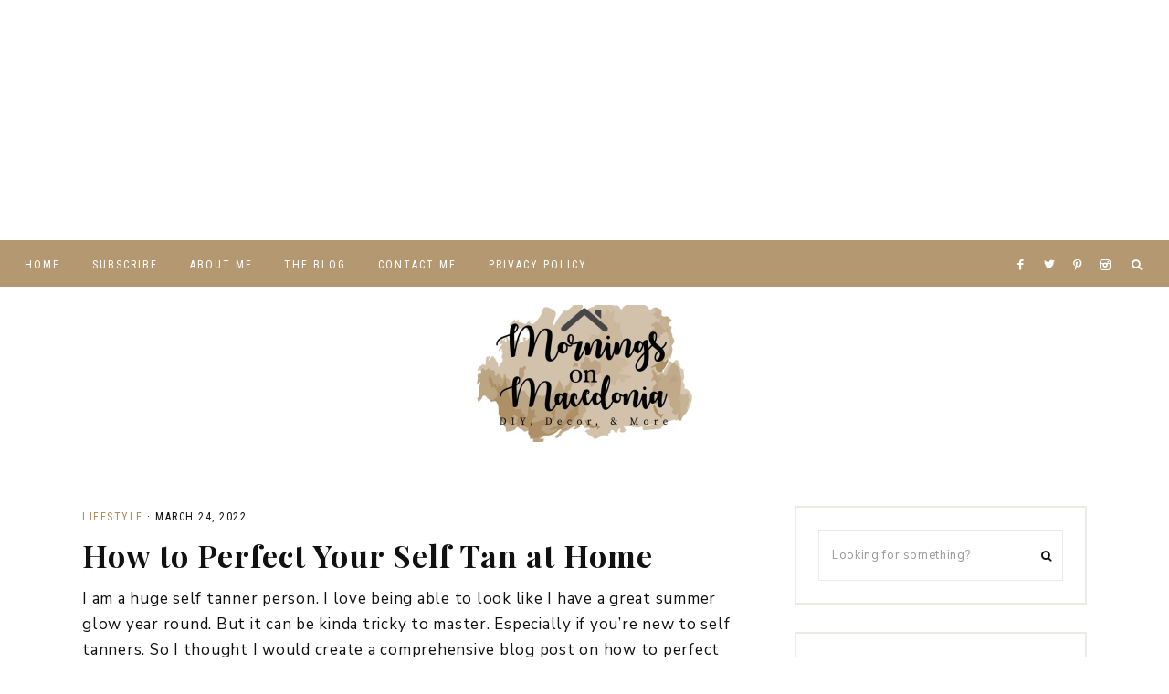

--- FILE ---
content_type: text/html; charset=UTF-8
request_url: https://morningsonmacedonia.com/how-to-perfect-your-self-tan-at-home/
body_size: 48601
content:
<!DOCTYPE html>
<html lang="en-US">
<head ><meta charset="UTF-8" /><script>if(navigator.userAgent.match(/MSIE|Internet Explorer/i)||navigator.userAgent.match(/Trident\/7\..*?rv:11/i)){var href=document.location.href;if(!href.match(/[?&]nowprocket/)){if(href.indexOf("?")==-1){if(href.indexOf("#")==-1){document.location.href=href+"?nowprocket=1"}else{document.location.href=href.replace("#","?nowprocket=1#")}}else{if(href.indexOf("#")==-1){document.location.href=href+"&nowprocket=1"}else{document.location.href=href.replace("#","&nowprocket=1#")}}}}</script><script>(()=>{class RocketLazyLoadScripts{constructor(){this.v="2.0.4",this.userEvents=["keydown","keyup","mousedown","mouseup","mousemove","mouseover","mouseout","touchmove","touchstart","touchend","touchcancel","wheel","click","dblclick","input"],this.attributeEvents=["onblur","onclick","oncontextmenu","ondblclick","onfocus","onmousedown","onmouseenter","onmouseleave","onmousemove","onmouseout","onmouseover","onmouseup","onmousewheel","onscroll","onsubmit"]}async t(){this.i(),this.o(),/iP(ad|hone)/.test(navigator.userAgent)&&this.h(),this.u(),this.l(this),this.m(),this.k(this),this.p(this),this._(),await Promise.all([this.R(),this.L()]),this.lastBreath=Date.now(),this.S(this),this.P(),this.D(),this.O(),this.M(),await this.C(this.delayedScripts.normal),await this.C(this.delayedScripts.defer),await this.C(this.delayedScripts.async),await this.T(),await this.F(),await this.j(),await this.A(),window.dispatchEvent(new Event("rocket-allScriptsLoaded")),this.everythingLoaded=!0,this.lastTouchEnd&&await new Promise(t=>setTimeout(t,500-Date.now()+this.lastTouchEnd)),this.I(),this.H(),this.U(),this.W()}i(){this.CSPIssue=sessionStorage.getItem("rocketCSPIssue"),document.addEventListener("securitypolicyviolation",t=>{this.CSPIssue||"script-src-elem"!==t.violatedDirective||"data"!==t.blockedURI||(this.CSPIssue=!0,sessionStorage.setItem("rocketCSPIssue",!0))},{isRocket:!0})}o(){window.addEventListener("pageshow",t=>{this.persisted=t.persisted,this.realWindowLoadedFired=!0},{isRocket:!0}),window.addEventListener("pagehide",()=>{this.onFirstUserAction=null},{isRocket:!0})}h(){let t;function e(e){t=e}window.addEventListener("touchstart",e,{isRocket:!0}),window.addEventListener("touchend",function i(o){o.changedTouches[0]&&t.changedTouches[0]&&Math.abs(o.changedTouches[0].pageX-t.changedTouches[0].pageX)<10&&Math.abs(o.changedTouches[0].pageY-t.changedTouches[0].pageY)<10&&o.timeStamp-t.timeStamp<200&&(window.removeEventListener("touchstart",e,{isRocket:!0}),window.removeEventListener("touchend",i,{isRocket:!0}),"INPUT"===o.target.tagName&&"text"===o.target.type||(o.target.dispatchEvent(new TouchEvent("touchend",{target:o.target,bubbles:!0})),o.target.dispatchEvent(new MouseEvent("mouseover",{target:o.target,bubbles:!0})),o.target.dispatchEvent(new PointerEvent("click",{target:o.target,bubbles:!0,cancelable:!0,detail:1,clientX:o.changedTouches[0].clientX,clientY:o.changedTouches[0].clientY})),event.preventDefault()))},{isRocket:!0})}q(t){this.userActionTriggered||("mousemove"!==t.type||this.firstMousemoveIgnored?"keyup"===t.type||"mouseover"===t.type||"mouseout"===t.type||(this.userActionTriggered=!0,this.onFirstUserAction&&this.onFirstUserAction()):this.firstMousemoveIgnored=!0),"click"===t.type&&t.preventDefault(),t.stopPropagation(),t.stopImmediatePropagation(),"touchstart"===this.lastEvent&&"touchend"===t.type&&(this.lastTouchEnd=Date.now()),"click"===t.type&&(this.lastTouchEnd=0),this.lastEvent=t.type,t.composedPath&&t.composedPath()[0].getRootNode()instanceof ShadowRoot&&(t.rocketTarget=t.composedPath()[0]),this.savedUserEvents.push(t)}u(){this.savedUserEvents=[],this.userEventHandler=this.q.bind(this),this.userEvents.forEach(t=>window.addEventListener(t,this.userEventHandler,{passive:!1,isRocket:!0})),document.addEventListener("visibilitychange",this.userEventHandler,{isRocket:!0})}U(){this.userEvents.forEach(t=>window.removeEventListener(t,this.userEventHandler,{passive:!1,isRocket:!0})),document.removeEventListener("visibilitychange",this.userEventHandler,{isRocket:!0}),this.savedUserEvents.forEach(t=>{(t.rocketTarget||t.target).dispatchEvent(new window[t.constructor.name](t.type,t))})}m(){const t="return false",e=Array.from(this.attributeEvents,t=>"data-rocket-"+t),i="["+this.attributeEvents.join("],[")+"]",o="[data-rocket-"+this.attributeEvents.join("],[data-rocket-")+"]",s=(e,i,o)=>{o&&o!==t&&(e.setAttribute("data-rocket-"+i,o),e["rocket"+i]=new Function("event",o),e.setAttribute(i,t))};new MutationObserver(t=>{for(const n of t)"attributes"===n.type&&(n.attributeName.startsWith("data-rocket-")||this.everythingLoaded?n.attributeName.startsWith("data-rocket-")&&this.everythingLoaded&&this.N(n.target,n.attributeName.substring(12)):s(n.target,n.attributeName,n.target.getAttribute(n.attributeName))),"childList"===n.type&&n.addedNodes.forEach(t=>{if(t.nodeType===Node.ELEMENT_NODE)if(this.everythingLoaded)for(const i of[t,...t.querySelectorAll(o)])for(const t of i.getAttributeNames())e.includes(t)&&this.N(i,t.substring(12));else for(const e of[t,...t.querySelectorAll(i)])for(const t of e.getAttributeNames())this.attributeEvents.includes(t)&&s(e,t,e.getAttribute(t))})}).observe(document,{subtree:!0,childList:!0,attributeFilter:[...this.attributeEvents,...e]})}I(){this.attributeEvents.forEach(t=>{document.querySelectorAll("[data-rocket-"+t+"]").forEach(e=>{this.N(e,t)})})}N(t,e){const i=t.getAttribute("data-rocket-"+e);i&&(t.setAttribute(e,i),t.removeAttribute("data-rocket-"+e))}k(t){Object.defineProperty(HTMLElement.prototype,"onclick",{get(){return this.rocketonclick||null},set(e){this.rocketonclick=e,this.setAttribute(t.everythingLoaded?"onclick":"data-rocket-onclick","this.rocketonclick(event)")}})}S(t){function e(e,i){let o=e[i];e[i]=null,Object.defineProperty(e,i,{get:()=>o,set(s){t.everythingLoaded?o=s:e["rocket"+i]=o=s}})}e(document,"onreadystatechange"),e(window,"onload"),e(window,"onpageshow");try{Object.defineProperty(document,"readyState",{get:()=>t.rocketReadyState,set(e){t.rocketReadyState=e},configurable:!0}),document.readyState="loading"}catch(t){console.log("WPRocket DJE readyState conflict, bypassing")}}l(t){this.originalAddEventListener=EventTarget.prototype.addEventListener,this.originalRemoveEventListener=EventTarget.prototype.removeEventListener,this.savedEventListeners=[],EventTarget.prototype.addEventListener=function(e,i,o){o&&o.isRocket||!t.B(e,this)&&!t.userEvents.includes(e)||t.B(e,this)&&!t.userActionTriggered||e.startsWith("rocket-")||t.everythingLoaded?t.originalAddEventListener.call(this,e,i,o):(t.savedEventListeners.push({target:this,remove:!1,type:e,func:i,options:o}),"mouseenter"!==e&&"mouseleave"!==e||t.originalAddEventListener.call(this,e,t.savedUserEvents.push,o))},EventTarget.prototype.removeEventListener=function(e,i,o){o&&o.isRocket||!t.B(e,this)&&!t.userEvents.includes(e)||t.B(e,this)&&!t.userActionTriggered||e.startsWith("rocket-")||t.everythingLoaded?t.originalRemoveEventListener.call(this,e,i,o):t.savedEventListeners.push({target:this,remove:!0,type:e,func:i,options:o})}}J(t,e){this.savedEventListeners=this.savedEventListeners.filter(i=>{let o=i.type,s=i.target||window;return e!==o||t!==s||(this.B(o,s)&&(i.type="rocket-"+o),this.$(i),!1)})}H(){EventTarget.prototype.addEventListener=this.originalAddEventListener,EventTarget.prototype.removeEventListener=this.originalRemoveEventListener,this.savedEventListeners.forEach(t=>this.$(t))}$(t){t.remove?this.originalRemoveEventListener.call(t.target,t.type,t.func,t.options):this.originalAddEventListener.call(t.target,t.type,t.func,t.options)}p(t){let e;function i(e){return t.everythingLoaded?e:e.split(" ").map(t=>"load"===t||t.startsWith("load.")?"rocket-jquery-load":t).join(" ")}function o(o){function s(e){const s=o.fn[e];o.fn[e]=o.fn.init.prototype[e]=function(){return this[0]===window&&t.userActionTriggered&&("string"==typeof arguments[0]||arguments[0]instanceof String?arguments[0]=i(arguments[0]):"object"==typeof arguments[0]&&Object.keys(arguments[0]).forEach(t=>{const e=arguments[0][t];delete arguments[0][t],arguments[0][i(t)]=e})),s.apply(this,arguments),this}}if(o&&o.fn&&!t.allJQueries.includes(o)){const e={DOMContentLoaded:[],"rocket-DOMContentLoaded":[]};for(const t in e)document.addEventListener(t,()=>{e[t].forEach(t=>t())},{isRocket:!0});o.fn.ready=o.fn.init.prototype.ready=function(i){function s(){parseInt(o.fn.jquery)>2?setTimeout(()=>i.bind(document)(o)):i.bind(document)(o)}return"function"==typeof i&&(t.realDomReadyFired?!t.userActionTriggered||t.fauxDomReadyFired?s():e["rocket-DOMContentLoaded"].push(s):e.DOMContentLoaded.push(s)),o([])},s("on"),s("one"),s("off"),t.allJQueries.push(o)}e=o}t.allJQueries=[],o(window.jQuery),Object.defineProperty(window,"jQuery",{get:()=>e,set(t){o(t)}})}P(){const t=new Map;document.write=document.writeln=function(e){const i=document.currentScript,o=document.createRange(),s=i.parentElement;let n=t.get(i);void 0===n&&(n=i.nextSibling,t.set(i,n));const c=document.createDocumentFragment();o.setStart(c,0),c.appendChild(o.createContextualFragment(e)),s.insertBefore(c,n)}}async R(){return new Promise(t=>{this.userActionTriggered?t():this.onFirstUserAction=t})}async L(){return new Promise(t=>{document.addEventListener("DOMContentLoaded",()=>{this.realDomReadyFired=!0,t()},{isRocket:!0})})}async j(){return this.realWindowLoadedFired?Promise.resolve():new Promise(t=>{window.addEventListener("load",t,{isRocket:!0})})}M(){this.pendingScripts=[];this.scriptsMutationObserver=new MutationObserver(t=>{for(const e of t)e.addedNodes.forEach(t=>{"SCRIPT"!==t.tagName||t.noModule||t.isWPRocket||this.pendingScripts.push({script:t,promise:new Promise(e=>{const i=()=>{const i=this.pendingScripts.findIndex(e=>e.script===t);i>=0&&this.pendingScripts.splice(i,1),e()};t.addEventListener("load",i,{isRocket:!0}),t.addEventListener("error",i,{isRocket:!0}),setTimeout(i,1e3)})})})}),this.scriptsMutationObserver.observe(document,{childList:!0,subtree:!0})}async F(){await this.X(),this.pendingScripts.length?(await this.pendingScripts[0].promise,await this.F()):this.scriptsMutationObserver.disconnect()}D(){this.delayedScripts={normal:[],async:[],defer:[]},document.querySelectorAll("script[type$=rocketlazyloadscript]").forEach(t=>{t.hasAttribute("data-rocket-src")?t.hasAttribute("async")&&!1!==t.async?this.delayedScripts.async.push(t):t.hasAttribute("defer")&&!1!==t.defer||"module"===t.getAttribute("data-rocket-type")?this.delayedScripts.defer.push(t):this.delayedScripts.normal.push(t):this.delayedScripts.normal.push(t)})}async _(){await this.L();let t=[];document.querySelectorAll("script[type$=rocketlazyloadscript][data-rocket-src]").forEach(e=>{let i=e.getAttribute("data-rocket-src");if(i&&!i.startsWith("data:")){i.startsWith("//")&&(i=location.protocol+i);try{const o=new URL(i).origin;o!==location.origin&&t.push({src:o,crossOrigin:e.crossOrigin||"module"===e.getAttribute("data-rocket-type")})}catch(t){}}}),t=[...new Map(t.map(t=>[JSON.stringify(t),t])).values()],this.Y(t,"preconnect")}async G(t){if(await this.K(),!0!==t.noModule||!("noModule"in HTMLScriptElement.prototype))return new Promise(e=>{let i;function o(){(i||t).setAttribute("data-rocket-status","executed"),e()}try{if(navigator.userAgent.includes("Firefox/")||""===navigator.vendor||this.CSPIssue)i=document.createElement("script"),[...t.attributes].forEach(t=>{let e=t.nodeName;"type"!==e&&("data-rocket-type"===e&&(e="type"),"data-rocket-src"===e&&(e="src"),i.setAttribute(e,t.nodeValue))}),t.text&&(i.text=t.text),t.nonce&&(i.nonce=t.nonce),i.hasAttribute("src")?(i.addEventListener("load",o,{isRocket:!0}),i.addEventListener("error",()=>{i.setAttribute("data-rocket-status","failed-network"),e()},{isRocket:!0}),setTimeout(()=>{i.isConnected||e()},1)):(i.text=t.text,o()),i.isWPRocket=!0,t.parentNode.replaceChild(i,t);else{const i=t.getAttribute("data-rocket-type"),s=t.getAttribute("data-rocket-src");i?(t.type=i,t.removeAttribute("data-rocket-type")):t.removeAttribute("type"),t.addEventListener("load",o,{isRocket:!0}),t.addEventListener("error",i=>{this.CSPIssue&&i.target.src.startsWith("data:")?(console.log("WPRocket: CSP fallback activated"),t.removeAttribute("src"),this.G(t).then(e)):(t.setAttribute("data-rocket-status","failed-network"),e())},{isRocket:!0}),s?(t.fetchPriority="high",t.removeAttribute("data-rocket-src"),t.src=s):t.src="data:text/javascript;base64,"+window.btoa(unescape(encodeURIComponent(t.text)))}}catch(i){t.setAttribute("data-rocket-status","failed-transform"),e()}});t.setAttribute("data-rocket-status","skipped")}async C(t){const e=t.shift();return e?(e.isConnected&&await this.G(e),this.C(t)):Promise.resolve()}O(){this.Y([...this.delayedScripts.normal,...this.delayedScripts.defer,...this.delayedScripts.async],"preload")}Y(t,e){this.trash=this.trash||[];let i=!0;var o=document.createDocumentFragment();t.forEach(t=>{const s=t.getAttribute&&t.getAttribute("data-rocket-src")||t.src;if(s&&!s.startsWith("data:")){const n=document.createElement("link");n.href=s,n.rel=e,"preconnect"!==e&&(n.as="script",n.fetchPriority=i?"high":"low"),t.getAttribute&&"module"===t.getAttribute("data-rocket-type")&&(n.crossOrigin=!0),t.crossOrigin&&(n.crossOrigin=t.crossOrigin),t.integrity&&(n.integrity=t.integrity),t.nonce&&(n.nonce=t.nonce),o.appendChild(n),this.trash.push(n),i=!1}}),document.head.appendChild(o)}W(){this.trash.forEach(t=>t.remove())}async T(){try{document.readyState="interactive"}catch(t){}this.fauxDomReadyFired=!0;try{await this.K(),this.J(document,"readystatechange"),document.dispatchEvent(new Event("rocket-readystatechange")),await this.K(),document.rocketonreadystatechange&&document.rocketonreadystatechange(),await this.K(),this.J(document,"DOMContentLoaded"),document.dispatchEvent(new Event("rocket-DOMContentLoaded")),await this.K(),this.J(window,"DOMContentLoaded"),window.dispatchEvent(new Event("rocket-DOMContentLoaded"))}catch(t){console.error(t)}}async A(){try{document.readyState="complete"}catch(t){}try{await this.K(),this.J(document,"readystatechange"),document.dispatchEvent(new Event("rocket-readystatechange")),await this.K(),document.rocketonreadystatechange&&document.rocketonreadystatechange(),await this.K(),this.J(window,"load"),window.dispatchEvent(new Event("rocket-load")),await this.K(),window.rocketonload&&window.rocketonload(),await this.K(),this.allJQueries.forEach(t=>t(window).trigger("rocket-jquery-load")),await this.K(),this.J(window,"pageshow");const t=new Event("rocket-pageshow");t.persisted=this.persisted,window.dispatchEvent(t),await this.K(),window.rocketonpageshow&&window.rocketonpageshow({persisted:this.persisted})}catch(t){console.error(t)}}async K(){Date.now()-this.lastBreath>45&&(await this.X(),this.lastBreath=Date.now())}async X(){return document.hidden?new Promise(t=>setTimeout(t)):new Promise(t=>requestAnimationFrame(t))}B(t,e){return e===document&&"readystatechange"===t||(e===document&&"DOMContentLoaded"===t||(e===window&&"DOMContentLoaded"===t||(e===window&&"load"===t||e===window&&"pageshow"===t)))}static run(){(new RocketLazyLoadScripts).t()}}RocketLazyLoadScripts.run()})();</script>

<meta name="viewport" content="width=device-width, initial-scale=1" />
<meta name='robots' content='index, follow, max-image-preview:large, max-snippet:-1, max-video-preview:-1' />

	<!-- This site is optimized with the Yoast SEO plugin v26.8 - https://yoast.com/product/yoast-seo-wordpress/ -->
	<title>How to Perfect Your Self Tan at Home - Mornings on Macedonia</title>
<link data-rocket-preload as="style" href="https://fonts.googleapis.com/css2?family=Nunito+Sans:wght@400;700&#038;family=Playfair+Display:wght@700&#038;family=Roboto+Condensed:wght@300;400&#038;display=swap" rel="preload">
<link href="https://fonts.googleapis.com/css2?family=Nunito+Sans:wght@400;700&#038;family=Playfair+Display:wght@700&#038;family=Roboto+Condensed:wght@300;400&#038;display=swap" media="print" onload="this.media=&#039;all&#039;" rel="stylesheet">
<noscript><link rel="stylesheet" href="https://fonts.googleapis.com/css2?family=Nunito+Sans:wght@400;700&#038;family=Playfair+Display:wght@700&#038;family=Roboto+Condensed:wght@300;400&#038;display=swap"></noscript>
	<meta name="description" content="Come see my 4 easy steps on how to perfect your self tan at home! Get a golden summer glow no matter what time of the year it is!" />
	<link rel="canonical" href="https://morningsonmacedonia.com/how-to-perfect-your-self-tan-at-home/" />
	<meta property="og:locale" content="en_US" />
	<meta property="og:type" content="article" />
	<meta property="og:title" content="How to Perfect Your Self Tan at Home - Mornings on Macedonia" />
	<meta property="og:description" content="Come see my 4 easy steps on how to perfect your self tan at home! Get a golden summer glow no matter what time of the year it is!" />
	<meta property="og:url" content="https://morningsonmacedonia.com/how-to-perfect-your-self-tan-at-home/" />
	<meta property="og:site_name" content="Mornings on Macedonia" />
	<meta property="article:author" content="https://www.facebook.com/morningsonmacedonia" />
	<meta property="article:published_time" content="2022-03-24T19:36:31+00:00" />
	<meta property="article:modified_time" content="2023-01-08T01:40:29+00:00" />
	<meta property="og:image" content="https://morningsonmacedonia.com/wp-content/uploads/2022/03/886f14b4-8e21-4f52-9c21-14c46a4c9066.png" />
	<meta property="og:image:width" content="750" />
	<meta property="og:image:height" content="1002" />
	<meta property="og:image:type" content="image/png" />
	<meta name="author" content="Charity Gentry" />
	<meta name="twitter:card" content="summary_large_image" />
	<meta name="twitter:creator" content="@onmornings" />
	<meta name="twitter:label1" content="Written by" />
	<meta name="twitter:data1" content="Charity Gentry" />
	<meta name="twitter:label2" content="Est. reading time" />
	<meta name="twitter:data2" content="5 minutes" />
	<script type="application/ld+json" class="yoast-schema-graph">{"@context":"https://schema.org","@graph":[{"@type":"Article","@id":"https://morningsonmacedonia.com/how-to-perfect-your-self-tan-at-home/#article","isPartOf":{"@id":"https://morningsonmacedonia.com/how-to-perfect-your-self-tan-at-home/"},"author":{"name":"Charity Gentry","@id":"https://morningsonmacedonia.com/#/schema/person/fedba30b51fe6c495970e49e4496f8df"},"headline":"How to Perfect Your Self Tan at Home","datePublished":"2022-03-24T19:36:31+00:00","dateModified":"2023-01-08T01:40:29+00:00","mainEntityOfPage":{"@id":"https://morningsonmacedonia.com/how-to-perfect-your-self-tan-at-home/"},"wordCount":859,"commentCount":31,"image":{"@id":"https://morningsonmacedonia.com/how-to-perfect-your-self-tan-at-home/#primaryimage"},"thumbnailUrl":"https://morningsonmacedonia.com/wp-content/uploads/2022/03/886f14b4-8e21-4f52-9c21-14c46a4c9066.png","keywords":["Self Tan"],"articleSection":["Lifestyle"],"inLanguage":"en-US","potentialAction":[{"@type":"CommentAction","name":"Comment","target":["https://morningsonmacedonia.com/how-to-perfect-your-self-tan-at-home/#respond"]}]},{"@type":"WebPage","@id":"https://morningsonmacedonia.com/how-to-perfect-your-self-tan-at-home/","url":"https://morningsonmacedonia.com/how-to-perfect-your-self-tan-at-home/","name":"How to Perfect Your Self Tan at Home - Mornings on Macedonia","isPartOf":{"@id":"https://morningsonmacedonia.com/#website"},"primaryImageOfPage":{"@id":"https://morningsonmacedonia.com/how-to-perfect-your-self-tan-at-home/#primaryimage"},"image":{"@id":"https://morningsonmacedonia.com/how-to-perfect-your-self-tan-at-home/#primaryimage"},"thumbnailUrl":"https://morningsonmacedonia.com/wp-content/uploads/2022/03/886f14b4-8e21-4f52-9c21-14c46a4c9066.png","datePublished":"2022-03-24T19:36:31+00:00","dateModified":"2023-01-08T01:40:29+00:00","author":{"@id":"https://morningsonmacedonia.com/#/schema/person/fedba30b51fe6c495970e49e4496f8df"},"description":"Come see my 4 easy steps on how to perfect your self tan at home! Get a golden summer glow no matter what time of the year it is!","breadcrumb":{"@id":"https://morningsonmacedonia.com/how-to-perfect-your-self-tan-at-home/#breadcrumb"},"inLanguage":"en-US","potentialAction":[{"@type":"ReadAction","target":["https://morningsonmacedonia.com/how-to-perfect-your-self-tan-at-home/"]}]},{"@type":"ImageObject","inLanguage":"en-US","@id":"https://morningsonmacedonia.com/how-to-perfect-your-self-tan-at-home/#primaryimage","url":"https://morningsonmacedonia.com/wp-content/uploads/2022/03/886f14b4-8e21-4f52-9c21-14c46a4c9066.png","contentUrl":"https://morningsonmacedonia.com/wp-content/uploads/2022/03/886f14b4-8e21-4f52-9c21-14c46a4c9066.png","width":750,"height":1002,"caption":"How To Perfect Your Self Tan At Home"},{"@type":"BreadcrumbList","@id":"https://morningsonmacedonia.com/how-to-perfect-your-self-tan-at-home/#breadcrumb","itemListElement":[{"@type":"ListItem","position":1,"name":"Home","item":"https://morningsonmacedonia.com/"},{"@type":"ListItem","position":2,"name":"The Blog","item":"https://morningsonmacedonia.com/the-blog/"},{"@type":"ListItem","position":3,"name":"How to Perfect Your Self Tan at Home"}]},{"@type":"WebSite","@id":"https://morningsonmacedonia.com/#website","url":"https://morningsonmacedonia.com/","name":"Mornings on Macedonia","description":"DIY, Decor, &amp; More","potentialAction":[{"@type":"SearchAction","target":{"@type":"EntryPoint","urlTemplate":"https://morningsonmacedonia.com/?s={search_term_string}"},"query-input":{"@type":"PropertyValueSpecification","valueRequired":true,"valueName":"search_term_string"}}],"inLanguage":"en-US"},{"@type":"Person","@id":"https://morningsonmacedonia.com/#/schema/person/fedba30b51fe6c495970e49e4496f8df","name":"Charity Gentry","image":{"@type":"ImageObject","inLanguage":"en-US","@id":"https://morningsonmacedonia.com/#/schema/person/image/","url":"https://secure.gravatar.com/avatar/8c105c5691cef609fa58a70e77511709857d7834ff6a35391e99a068b021edff?s=96&d=mm&r=g","contentUrl":"https://secure.gravatar.com/avatar/8c105c5691cef609fa58a70e77511709857d7834ff6a35391e99a068b021edff?s=96&d=mm&r=g","caption":"Charity Gentry"},"description":"I love Jesus, coffee, and home decor. I also love to cook and bake as well as read in my spare time! Follow along with me for all my latest DIY projects and ideas!","sameAs":["https://www.facebook.com/morningsonmacedonia","https://www.instagram.com/mornings_on_macedonia/","https://www.pinterest.com/morningsonmacedonia/","https://x.com/onmornings"],"url":"https://morningsonmacedonia.com/author/nortoncharity/"}]}</script>
	<!-- / Yoast SEO plugin. -->


<link rel='dns-prefetch' href='//maxcdn.bootstrapcdn.com' />
<link rel='dns-prefetch' href='//unpkg.com' />
<link rel='dns-prefetch' href='//fonts.googleapis.com' />
<link href='https://fonts.gstatic.com' crossorigin rel='preconnect' />
<link rel="alternate" type="application/rss+xml" title="Mornings on Macedonia &raquo; Feed" href="https://morningsonmacedonia.com/feed/" />
<link rel="alternate" type="application/rss+xml" title="Mornings on Macedonia &raquo; Comments Feed" href="https://morningsonmacedonia.com/comments/feed/" />
<script type="text/javascript" id="wpp-js" src="https://morningsonmacedonia.com/wp-content/plugins/wordpress-popular-posts/assets/js/wpp.min.js?ver=7.3.6" data-sampling="0" data-sampling-rate="100" data-api-url="https://morningsonmacedonia.com/wp-json/wordpress-popular-posts" data-post-id="4964" data-token="5456eec3e0" data-lang="0" data-debug="0"></script>
<link rel="alternate" type="application/rss+xml" title="Mornings on Macedonia &raquo; How to Perfect Your Self Tan at Home Comments Feed" href="https://morningsonmacedonia.com/how-to-perfect-your-self-tan-at-home/feed/" />
<link rel="alternate" title="oEmbed (JSON)" type="application/json+oembed" href="https://morningsonmacedonia.com/wp-json/oembed/1.0/embed?url=https%3A%2F%2Fmorningsonmacedonia.com%2Fhow-to-perfect-your-self-tan-at-home%2F" />
<link rel="alternate" title="oEmbed (XML)" type="text/xml+oembed" href="https://morningsonmacedonia.com/wp-json/oembed/1.0/embed?url=https%3A%2F%2Fmorningsonmacedonia.com%2Fhow-to-perfect-your-self-tan-at-home%2F&#038;format=xml" />
<link rel="alternate" type="application/rss+xml" title="Mornings on Macedonia &raquo; Stories Feed" href="https://morningsonmacedonia.com/web-stories/feed/"><script type="rocketlazyloadscript">(()=>{"use strict";const e=[400,500,600,700,800,900],t=e=>`wprm-min-${e}`,n=e=>`wprm-max-${e}`,s=new Set,o="ResizeObserver"in window,r=o?new ResizeObserver((e=>{for(const t of e)c(t.target)})):null,i=.5/(window.devicePixelRatio||1);function c(s){const o=s.getBoundingClientRect().width||0;for(let r=0;r<e.length;r++){const c=e[r],a=o<=c+i;o>c+i?s.classList.add(t(c)):s.classList.remove(t(c)),a?s.classList.add(n(c)):s.classList.remove(n(c))}}function a(e){s.has(e)||(s.add(e),r&&r.observe(e),c(e))}!function(e=document){e.querySelectorAll(".wprm-recipe").forEach(a)}();if(new MutationObserver((e=>{for(const t of e)for(const e of t.addedNodes)e instanceof Element&&(e.matches?.(".wprm-recipe")&&a(e),e.querySelectorAll?.(".wprm-recipe").forEach(a))})).observe(document.documentElement,{childList:!0,subtree:!0}),!o){let e=0;addEventListener("resize",(()=>{e&&cancelAnimationFrame(e),e=requestAnimationFrame((()=>s.forEach(c)))}),{passive:!0})}})();</script><style id='wp-img-auto-sizes-contain-inline-css' type='text/css'>
img:is([sizes=auto i],[sizes^="auto," i]){contain-intrinsic-size:3000px 1500px}
/*# sourceURL=wp-img-auto-sizes-contain-inline-css */
</style>
<link rel='stylesheet' id='sbi_styles-css' href='https://morningsonmacedonia.com/wp-content/plugins/instagram-feed/css/sbi-styles.min.css?ver=6.10.0' type='text/css' media='all' />
<link rel='stylesheet' id='genesis-simple-share-plugin-css-css' href='https://morningsonmacedonia.com/wp-content/plugins/genesis-simple-share/assets/css/share.min.css?ver=0.1.0' type='text/css' media='all' />
<link data-minify="1" rel='stylesheet' id='genesis-simple-share-genericons-css-css' href='https://morningsonmacedonia.com/wp-content/cache/min/1/wp-content/plugins/genesis-simple-share/assets/css/genericons.min.css?ver=1767213781' type='text/css' media='all' />
<link data-minify="1" rel='stylesheet' id='harper-css' href='https://morningsonmacedonia.com/wp-content/cache/min/1/wp-content/themes/harper-theme.1.2.0/style.css?ver=1767213756' type='text/css' media='all' />
<style id='harper-inline-css' type='text/css'>


        .site-header {
            background-color: #ffffff;
        }

        
/*# sourceURL=harper-inline-css */
</style>
<style id='wp-emoji-styles-inline-css' type='text/css'>

	img.wp-smiley, img.emoji {
		display: inline !important;
		border: none !important;
		box-shadow: none !important;
		height: 1em !important;
		width: 1em !important;
		margin: 0 0.07em !important;
		vertical-align: -0.1em !important;
		background: none !important;
		padding: 0 !important;
	}
/*# sourceURL=wp-emoji-styles-inline-css */
</style>
<style id='wp-block-library-inline-css' type='text/css'>
:root{--wp-block-synced-color:#7a00df;--wp-block-synced-color--rgb:122,0,223;--wp-bound-block-color:var(--wp-block-synced-color);--wp-editor-canvas-background:#ddd;--wp-admin-theme-color:#007cba;--wp-admin-theme-color--rgb:0,124,186;--wp-admin-theme-color-darker-10:#006ba1;--wp-admin-theme-color-darker-10--rgb:0,107,160.5;--wp-admin-theme-color-darker-20:#005a87;--wp-admin-theme-color-darker-20--rgb:0,90,135;--wp-admin-border-width-focus:2px}@media (min-resolution:192dpi){:root{--wp-admin-border-width-focus:1.5px}}.wp-element-button{cursor:pointer}:root .has-very-light-gray-background-color{background-color:#eee}:root .has-very-dark-gray-background-color{background-color:#313131}:root .has-very-light-gray-color{color:#eee}:root .has-very-dark-gray-color{color:#313131}:root .has-vivid-green-cyan-to-vivid-cyan-blue-gradient-background{background:linear-gradient(135deg,#00d084,#0693e3)}:root .has-purple-crush-gradient-background{background:linear-gradient(135deg,#34e2e4,#4721fb 50%,#ab1dfe)}:root .has-hazy-dawn-gradient-background{background:linear-gradient(135deg,#faaca8,#dad0ec)}:root .has-subdued-olive-gradient-background{background:linear-gradient(135deg,#fafae1,#67a671)}:root .has-atomic-cream-gradient-background{background:linear-gradient(135deg,#fdd79a,#004a59)}:root .has-nightshade-gradient-background{background:linear-gradient(135deg,#330968,#31cdcf)}:root .has-midnight-gradient-background{background:linear-gradient(135deg,#020381,#2874fc)}:root{--wp--preset--font-size--normal:16px;--wp--preset--font-size--huge:42px}.has-regular-font-size{font-size:1em}.has-larger-font-size{font-size:2.625em}.has-normal-font-size{font-size:var(--wp--preset--font-size--normal)}.has-huge-font-size{font-size:var(--wp--preset--font-size--huge)}.has-text-align-center{text-align:center}.has-text-align-left{text-align:left}.has-text-align-right{text-align:right}.has-fit-text{white-space:nowrap!important}#end-resizable-editor-section{display:none}.aligncenter{clear:both}.items-justified-left{justify-content:flex-start}.items-justified-center{justify-content:center}.items-justified-right{justify-content:flex-end}.items-justified-space-between{justify-content:space-between}.screen-reader-text{border:0;clip-path:inset(50%);height:1px;margin:-1px;overflow:hidden;padding:0;position:absolute;width:1px;word-wrap:normal!important}.screen-reader-text:focus{background-color:#ddd;clip-path:none;color:#444;display:block;font-size:1em;height:auto;left:5px;line-height:normal;padding:15px 23px 14px;text-decoration:none;top:5px;width:auto;z-index:100000}html :where(.has-border-color){border-style:solid}html :where([style*=border-top-color]){border-top-style:solid}html :where([style*=border-right-color]){border-right-style:solid}html :where([style*=border-bottom-color]){border-bottom-style:solid}html :where([style*=border-left-color]){border-left-style:solid}html :where([style*=border-width]){border-style:solid}html :where([style*=border-top-width]){border-top-style:solid}html :where([style*=border-right-width]){border-right-style:solid}html :where([style*=border-bottom-width]){border-bottom-style:solid}html :where([style*=border-left-width]){border-left-style:solid}html :where(img[class*=wp-image-]){height:auto;max-width:100%}:where(figure){margin:0 0 1em}html :where(.is-position-sticky){--wp-admin--admin-bar--position-offset:var(--wp-admin--admin-bar--height,0px)}@media screen and (max-width:600px){html :where(.is-position-sticky){--wp-admin--admin-bar--position-offset:0px}}

/*# sourceURL=wp-block-library-inline-css */
</style><style id='wp-block-heading-inline-css' type='text/css'>
h1:where(.wp-block-heading).has-background,h2:where(.wp-block-heading).has-background,h3:where(.wp-block-heading).has-background,h4:where(.wp-block-heading).has-background,h5:where(.wp-block-heading).has-background,h6:where(.wp-block-heading).has-background{padding:1.25em 2.375em}h1.has-text-align-left[style*=writing-mode]:where([style*=vertical-lr]),h1.has-text-align-right[style*=writing-mode]:where([style*=vertical-rl]),h2.has-text-align-left[style*=writing-mode]:where([style*=vertical-lr]),h2.has-text-align-right[style*=writing-mode]:where([style*=vertical-rl]),h3.has-text-align-left[style*=writing-mode]:where([style*=vertical-lr]),h3.has-text-align-right[style*=writing-mode]:where([style*=vertical-rl]),h4.has-text-align-left[style*=writing-mode]:where([style*=vertical-lr]),h4.has-text-align-right[style*=writing-mode]:where([style*=vertical-rl]),h5.has-text-align-left[style*=writing-mode]:where([style*=vertical-lr]),h5.has-text-align-right[style*=writing-mode]:where([style*=vertical-rl]),h6.has-text-align-left[style*=writing-mode]:where([style*=vertical-lr]),h6.has-text-align-right[style*=writing-mode]:where([style*=vertical-rl]){rotate:180deg}
/*# sourceURL=https://morningsonmacedonia.com/wp-includes/blocks/heading/style.min.css */
</style>
<style id='wp-block-image-inline-css' type='text/css'>
.wp-block-image>a,.wp-block-image>figure>a{display:inline-block}.wp-block-image img{box-sizing:border-box;height:auto;max-width:100%;vertical-align:bottom}@media not (prefers-reduced-motion){.wp-block-image img.hide{visibility:hidden}.wp-block-image img.show{animation:show-content-image .4s}}.wp-block-image[style*=border-radius] img,.wp-block-image[style*=border-radius]>a{border-radius:inherit}.wp-block-image.has-custom-border img{box-sizing:border-box}.wp-block-image.aligncenter{text-align:center}.wp-block-image.alignfull>a,.wp-block-image.alignwide>a{width:100%}.wp-block-image.alignfull img,.wp-block-image.alignwide img{height:auto;width:100%}.wp-block-image .aligncenter,.wp-block-image .alignleft,.wp-block-image .alignright,.wp-block-image.aligncenter,.wp-block-image.alignleft,.wp-block-image.alignright{display:table}.wp-block-image .aligncenter>figcaption,.wp-block-image .alignleft>figcaption,.wp-block-image .alignright>figcaption,.wp-block-image.aligncenter>figcaption,.wp-block-image.alignleft>figcaption,.wp-block-image.alignright>figcaption{caption-side:bottom;display:table-caption}.wp-block-image .alignleft{float:left;margin:.5em 1em .5em 0}.wp-block-image .alignright{float:right;margin:.5em 0 .5em 1em}.wp-block-image .aligncenter{margin-left:auto;margin-right:auto}.wp-block-image :where(figcaption){margin-bottom:1em;margin-top:.5em}.wp-block-image.is-style-circle-mask img{border-radius:9999px}@supports ((-webkit-mask-image:none) or (mask-image:none)) or (-webkit-mask-image:none){.wp-block-image.is-style-circle-mask img{border-radius:0;-webkit-mask-image:url('data:image/svg+xml;utf8,<svg viewBox="0 0 100 100" xmlns="http://www.w3.org/2000/svg"><circle cx="50" cy="50" r="50"/></svg>');mask-image:url('data:image/svg+xml;utf8,<svg viewBox="0 0 100 100" xmlns="http://www.w3.org/2000/svg"><circle cx="50" cy="50" r="50"/></svg>');mask-mode:alpha;-webkit-mask-position:center;mask-position:center;-webkit-mask-repeat:no-repeat;mask-repeat:no-repeat;-webkit-mask-size:contain;mask-size:contain}}:root :where(.wp-block-image.is-style-rounded img,.wp-block-image .is-style-rounded img){border-radius:9999px}.wp-block-image figure{margin:0}.wp-lightbox-container{display:flex;flex-direction:column;position:relative}.wp-lightbox-container img{cursor:zoom-in}.wp-lightbox-container img:hover+button{opacity:1}.wp-lightbox-container button{align-items:center;backdrop-filter:blur(16px) saturate(180%);background-color:#5a5a5a40;border:none;border-radius:4px;cursor:zoom-in;display:flex;height:20px;justify-content:center;opacity:0;padding:0;position:absolute;right:16px;text-align:center;top:16px;width:20px;z-index:100}@media not (prefers-reduced-motion){.wp-lightbox-container button{transition:opacity .2s ease}}.wp-lightbox-container button:focus-visible{outline:3px auto #5a5a5a40;outline:3px auto -webkit-focus-ring-color;outline-offset:3px}.wp-lightbox-container button:hover{cursor:pointer;opacity:1}.wp-lightbox-container button:focus{opacity:1}.wp-lightbox-container button:focus,.wp-lightbox-container button:hover,.wp-lightbox-container button:not(:hover):not(:active):not(.has-background){background-color:#5a5a5a40;border:none}.wp-lightbox-overlay{box-sizing:border-box;cursor:zoom-out;height:100vh;left:0;overflow:hidden;position:fixed;top:0;visibility:hidden;width:100%;z-index:100000}.wp-lightbox-overlay .close-button{align-items:center;cursor:pointer;display:flex;justify-content:center;min-height:40px;min-width:40px;padding:0;position:absolute;right:calc(env(safe-area-inset-right) + 16px);top:calc(env(safe-area-inset-top) + 16px);z-index:5000000}.wp-lightbox-overlay .close-button:focus,.wp-lightbox-overlay .close-button:hover,.wp-lightbox-overlay .close-button:not(:hover):not(:active):not(.has-background){background:none;border:none}.wp-lightbox-overlay .lightbox-image-container{height:var(--wp--lightbox-container-height);left:50%;overflow:hidden;position:absolute;top:50%;transform:translate(-50%,-50%);transform-origin:top left;width:var(--wp--lightbox-container-width);z-index:9999999999}.wp-lightbox-overlay .wp-block-image{align-items:center;box-sizing:border-box;display:flex;height:100%;justify-content:center;margin:0;position:relative;transform-origin:0 0;width:100%;z-index:3000000}.wp-lightbox-overlay .wp-block-image img{height:var(--wp--lightbox-image-height);min-height:var(--wp--lightbox-image-height);min-width:var(--wp--lightbox-image-width);width:var(--wp--lightbox-image-width)}.wp-lightbox-overlay .wp-block-image figcaption{display:none}.wp-lightbox-overlay button{background:none;border:none}.wp-lightbox-overlay .scrim{background-color:#fff;height:100%;opacity:.9;position:absolute;width:100%;z-index:2000000}.wp-lightbox-overlay.active{visibility:visible}@media not (prefers-reduced-motion){.wp-lightbox-overlay.active{animation:turn-on-visibility .25s both}.wp-lightbox-overlay.active img{animation:turn-on-visibility .35s both}.wp-lightbox-overlay.show-closing-animation:not(.active){animation:turn-off-visibility .35s both}.wp-lightbox-overlay.show-closing-animation:not(.active) img{animation:turn-off-visibility .25s both}.wp-lightbox-overlay.zoom.active{animation:none;opacity:1;visibility:visible}.wp-lightbox-overlay.zoom.active .lightbox-image-container{animation:lightbox-zoom-in .4s}.wp-lightbox-overlay.zoom.active .lightbox-image-container img{animation:none}.wp-lightbox-overlay.zoom.active .scrim{animation:turn-on-visibility .4s forwards}.wp-lightbox-overlay.zoom.show-closing-animation:not(.active){animation:none}.wp-lightbox-overlay.zoom.show-closing-animation:not(.active) .lightbox-image-container{animation:lightbox-zoom-out .4s}.wp-lightbox-overlay.zoom.show-closing-animation:not(.active) .lightbox-image-container img{animation:none}.wp-lightbox-overlay.zoom.show-closing-animation:not(.active) .scrim{animation:turn-off-visibility .4s forwards}}@keyframes show-content-image{0%{visibility:hidden}99%{visibility:hidden}to{visibility:visible}}@keyframes turn-on-visibility{0%{opacity:0}to{opacity:1}}@keyframes turn-off-visibility{0%{opacity:1;visibility:visible}99%{opacity:0;visibility:visible}to{opacity:0;visibility:hidden}}@keyframes lightbox-zoom-in{0%{transform:translate(calc((-100vw + var(--wp--lightbox-scrollbar-width))/2 + var(--wp--lightbox-initial-left-position)),calc(-50vh + var(--wp--lightbox-initial-top-position))) scale(var(--wp--lightbox-scale))}to{transform:translate(-50%,-50%) scale(1)}}@keyframes lightbox-zoom-out{0%{transform:translate(-50%,-50%) scale(1);visibility:visible}99%{visibility:visible}to{transform:translate(calc((-100vw + var(--wp--lightbox-scrollbar-width))/2 + var(--wp--lightbox-initial-left-position)),calc(-50vh + var(--wp--lightbox-initial-top-position))) scale(var(--wp--lightbox-scale));visibility:hidden}}
/*# sourceURL=https://morningsonmacedonia.com/wp-includes/blocks/image/style.min.css */
</style>
<style id='wp-block-paragraph-inline-css' type='text/css'>
.is-small-text{font-size:.875em}.is-regular-text{font-size:1em}.is-large-text{font-size:2.25em}.is-larger-text{font-size:3em}.has-drop-cap:not(:focus):first-letter{float:left;font-size:8.4em;font-style:normal;font-weight:100;line-height:.68;margin:.05em .1em 0 0;text-transform:uppercase}body.rtl .has-drop-cap:not(:focus):first-letter{float:none;margin-left:.1em}p.has-drop-cap.has-background{overflow:hidden}:root :where(p.has-background){padding:1.25em 2.375em}:where(p.has-text-color:not(.has-link-color)) a{color:inherit}p.has-text-align-left[style*="writing-mode:vertical-lr"],p.has-text-align-right[style*="writing-mode:vertical-rl"]{rotate:180deg}
/*# sourceURL=https://morningsonmacedonia.com/wp-includes/blocks/paragraph/style.min.css */
</style>
<style id='global-styles-inline-css' type='text/css'>
:root{--wp--preset--aspect-ratio--square: 1;--wp--preset--aspect-ratio--4-3: 4/3;--wp--preset--aspect-ratio--3-4: 3/4;--wp--preset--aspect-ratio--3-2: 3/2;--wp--preset--aspect-ratio--2-3: 2/3;--wp--preset--aspect-ratio--16-9: 16/9;--wp--preset--aspect-ratio--9-16: 9/16;--wp--preset--color--black: #111111;--wp--preset--color--cyan-bluish-gray: #abb8c3;--wp--preset--color--white: #ffffff;--wp--preset--color--pale-pink: #f78da7;--wp--preset--color--vivid-red: #cf2e2e;--wp--preset--color--luminous-vivid-orange: #ff6900;--wp--preset--color--luminous-vivid-amber: #fcb900;--wp--preset--color--light-green-cyan: #7bdcb5;--wp--preset--color--vivid-green-cyan: #00d084;--wp--preset--color--pale-cyan-blue: #8ed1fc;--wp--preset--color--vivid-cyan-blue: #0693e3;--wp--preset--color--vivid-purple: #9b51e0;--wp--preset--color--cream: #f9f7f6;--wp--preset--color--gold: #b39871;--wp--preset--gradient--vivid-cyan-blue-to-vivid-purple: linear-gradient(135deg,rgb(6,147,227) 0%,rgb(155,81,224) 100%);--wp--preset--gradient--light-green-cyan-to-vivid-green-cyan: linear-gradient(135deg,rgb(122,220,180) 0%,rgb(0,208,130) 100%);--wp--preset--gradient--luminous-vivid-amber-to-luminous-vivid-orange: linear-gradient(135deg,rgb(252,185,0) 0%,rgb(255,105,0) 100%);--wp--preset--gradient--luminous-vivid-orange-to-vivid-red: linear-gradient(135deg,rgb(255,105,0) 0%,rgb(207,46,46) 100%);--wp--preset--gradient--very-light-gray-to-cyan-bluish-gray: linear-gradient(135deg,rgb(238,238,238) 0%,rgb(169,184,195) 100%);--wp--preset--gradient--cool-to-warm-spectrum: linear-gradient(135deg,rgb(74,234,220) 0%,rgb(151,120,209) 20%,rgb(207,42,186) 40%,rgb(238,44,130) 60%,rgb(251,105,98) 80%,rgb(254,248,76) 100%);--wp--preset--gradient--blush-light-purple: linear-gradient(135deg,rgb(255,206,236) 0%,rgb(152,150,240) 100%);--wp--preset--gradient--blush-bordeaux: linear-gradient(135deg,rgb(254,205,165) 0%,rgb(254,45,45) 50%,rgb(107,0,62) 100%);--wp--preset--gradient--luminous-dusk: linear-gradient(135deg,rgb(255,203,112) 0%,rgb(199,81,192) 50%,rgb(65,88,208) 100%);--wp--preset--gradient--pale-ocean: linear-gradient(135deg,rgb(255,245,203) 0%,rgb(182,227,212) 50%,rgb(51,167,181) 100%);--wp--preset--gradient--electric-grass: linear-gradient(135deg,rgb(202,248,128) 0%,rgb(113,206,126) 100%);--wp--preset--gradient--midnight: linear-gradient(135deg,rgb(2,3,129) 0%,rgb(40,116,252) 100%);--wp--preset--font-size--small: 13px;--wp--preset--font-size--medium: 20px;--wp--preset--font-size--large: 17px;--wp--preset--font-size--x-large: 42px;--wp--preset--font-size--normal: 15px;--wp--preset--font-size--larger: 20px;--wp--preset--spacing--20: 0.44rem;--wp--preset--spacing--30: 0.67rem;--wp--preset--spacing--40: 1rem;--wp--preset--spacing--50: 1.5rem;--wp--preset--spacing--60: 2.25rem;--wp--preset--spacing--70: 3.38rem;--wp--preset--spacing--80: 5.06rem;--wp--preset--shadow--natural: 6px 6px 9px rgba(0, 0, 0, 0.2);--wp--preset--shadow--deep: 12px 12px 50px rgba(0, 0, 0, 0.4);--wp--preset--shadow--sharp: 6px 6px 0px rgba(0, 0, 0, 0.2);--wp--preset--shadow--outlined: 6px 6px 0px -3px rgb(255, 255, 255), 6px 6px rgb(0, 0, 0);--wp--preset--shadow--crisp: 6px 6px 0px rgb(0, 0, 0);}:where(.is-layout-flex){gap: 0.5em;}:where(.is-layout-grid){gap: 0.5em;}body .is-layout-flex{display: flex;}.is-layout-flex{flex-wrap: wrap;align-items: center;}.is-layout-flex > :is(*, div){margin: 0;}body .is-layout-grid{display: grid;}.is-layout-grid > :is(*, div){margin: 0;}:where(.wp-block-columns.is-layout-flex){gap: 2em;}:where(.wp-block-columns.is-layout-grid){gap: 2em;}:where(.wp-block-post-template.is-layout-flex){gap: 1.25em;}:where(.wp-block-post-template.is-layout-grid){gap: 1.25em;}.has-black-color{color: var(--wp--preset--color--black) !important;}.has-cyan-bluish-gray-color{color: var(--wp--preset--color--cyan-bluish-gray) !important;}.has-white-color{color: var(--wp--preset--color--white) !important;}.has-pale-pink-color{color: var(--wp--preset--color--pale-pink) !important;}.has-vivid-red-color{color: var(--wp--preset--color--vivid-red) !important;}.has-luminous-vivid-orange-color{color: var(--wp--preset--color--luminous-vivid-orange) !important;}.has-luminous-vivid-amber-color{color: var(--wp--preset--color--luminous-vivid-amber) !important;}.has-light-green-cyan-color{color: var(--wp--preset--color--light-green-cyan) !important;}.has-vivid-green-cyan-color{color: var(--wp--preset--color--vivid-green-cyan) !important;}.has-pale-cyan-blue-color{color: var(--wp--preset--color--pale-cyan-blue) !important;}.has-vivid-cyan-blue-color{color: var(--wp--preset--color--vivid-cyan-blue) !important;}.has-vivid-purple-color{color: var(--wp--preset--color--vivid-purple) !important;}.has-black-background-color{background-color: var(--wp--preset--color--black) !important;}.has-cyan-bluish-gray-background-color{background-color: var(--wp--preset--color--cyan-bluish-gray) !important;}.has-white-background-color{background-color: var(--wp--preset--color--white) !important;}.has-pale-pink-background-color{background-color: var(--wp--preset--color--pale-pink) !important;}.has-vivid-red-background-color{background-color: var(--wp--preset--color--vivid-red) !important;}.has-luminous-vivid-orange-background-color{background-color: var(--wp--preset--color--luminous-vivid-orange) !important;}.has-luminous-vivid-amber-background-color{background-color: var(--wp--preset--color--luminous-vivid-amber) !important;}.has-light-green-cyan-background-color{background-color: var(--wp--preset--color--light-green-cyan) !important;}.has-vivid-green-cyan-background-color{background-color: var(--wp--preset--color--vivid-green-cyan) !important;}.has-pale-cyan-blue-background-color{background-color: var(--wp--preset--color--pale-cyan-blue) !important;}.has-vivid-cyan-blue-background-color{background-color: var(--wp--preset--color--vivid-cyan-blue) !important;}.has-vivid-purple-background-color{background-color: var(--wp--preset--color--vivid-purple) !important;}.has-black-border-color{border-color: var(--wp--preset--color--black) !important;}.has-cyan-bluish-gray-border-color{border-color: var(--wp--preset--color--cyan-bluish-gray) !important;}.has-white-border-color{border-color: var(--wp--preset--color--white) !important;}.has-pale-pink-border-color{border-color: var(--wp--preset--color--pale-pink) !important;}.has-vivid-red-border-color{border-color: var(--wp--preset--color--vivid-red) !important;}.has-luminous-vivid-orange-border-color{border-color: var(--wp--preset--color--luminous-vivid-orange) !important;}.has-luminous-vivid-amber-border-color{border-color: var(--wp--preset--color--luminous-vivid-amber) !important;}.has-light-green-cyan-border-color{border-color: var(--wp--preset--color--light-green-cyan) !important;}.has-vivid-green-cyan-border-color{border-color: var(--wp--preset--color--vivid-green-cyan) !important;}.has-pale-cyan-blue-border-color{border-color: var(--wp--preset--color--pale-cyan-blue) !important;}.has-vivid-cyan-blue-border-color{border-color: var(--wp--preset--color--vivid-cyan-blue) !important;}.has-vivid-purple-border-color{border-color: var(--wp--preset--color--vivid-purple) !important;}.has-vivid-cyan-blue-to-vivid-purple-gradient-background{background: var(--wp--preset--gradient--vivid-cyan-blue-to-vivid-purple) !important;}.has-light-green-cyan-to-vivid-green-cyan-gradient-background{background: var(--wp--preset--gradient--light-green-cyan-to-vivid-green-cyan) !important;}.has-luminous-vivid-amber-to-luminous-vivid-orange-gradient-background{background: var(--wp--preset--gradient--luminous-vivid-amber-to-luminous-vivid-orange) !important;}.has-luminous-vivid-orange-to-vivid-red-gradient-background{background: var(--wp--preset--gradient--luminous-vivid-orange-to-vivid-red) !important;}.has-very-light-gray-to-cyan-bluish-gray-gradient-background{background: var(--wp--preset--gradient--very-light-gray-to-cyan-bluish-gray) !important;}.has-cool-to-warm-spectrum-gradient-background{background: var(--wp--preset--gradient--cool-to-warm-spectrum) !important;}.has-blush-light-purple-gradient-background{background: var(--wp--preset--gradient--blush-light-purple) !important;}.has-blush-bordeaux-gradient-background{background: var(--wp--preset--gradient--blush-bordeaux) !important;}.has-luminous-dusk-gradient-background{background: var(--wp--preset--gradient--luminous-dusk) !important;}.has-pale-ocean-gradient-background{background: var(--wp--preset--gradient--pale-ocean) !important;}.has-electric-grass-gradient-background{background: var(--wp--preset--gradient--electric-grass) !important;}.has-midnight-gradient-background{background: var(--wp--preset--gradient--midnight) !important;}.has-small-font-size{font-size: var(--wp--preset--font-size--small) !important;}.has-medium-font-size{font-size: var(--wp--preset--font-size--medium) !important;}.has-large-font-size{font-size: var(--wp--preset--font-size--large) !important;}.has-x-large-font-size{font-size: var(--wp--preset--font-size--x-large) !important;}
/*# sourceURL=global-styles-inline-css */
</style>

<style id='classic-theme-styles-inline-css' type='text/css'>
/*! This file is auto-generated */
.wp-block-button__link{color:#fff;background-color:#32373c;border-radius:9999px;box-shadow:none;text-decoration:none;padding:calc(.667em + 2px) calc(1.333em + 2px);font-size:1.125em}.wp-block-file__button{background:#32373c;color:#fff;text-decoration:none}
/*# sourceURL=/wp-includes/css/classic-themes.min.css */
</style>
<link data-minify="1" rel='stylesheet' id='wprm-public-css' href='https://morningsonmacedonia.com/wp-content/cache/min/1/wp-content/plugins/wp-recipe-maker/dist/public-modern.css?ver=1767213756' type='text/css' media='all' />
<link data-minify="1" rel='stylesheet' id='wordpress-popular-posts-css-css' href='https://morningsonmacedonia.com/wp-content/cache/min/1/wp-content/plugins/wordpress-popular-posts/assets/css/wpp.css?ver=1767213756' type='text/css' media='all' />
<link data-minify="1" rel='stylesheet' id='font-awesome-css' href='https://morningsonmacedonia.com/wp-content/cache/min/1/font-awesome/4.2.0/css/font-awesome.min.css?ver=1767213756' type='text/css' media='all' />
<link data-minify="1" rel='stylesheet' id='ionicons-css' href='https://morningsonmacedonia.com/wp-content/cache/min/1/ionicons@4.2.4/dist/css/ionicons.min.css?ver=1767213756' type='text/css' media='all' />
<link data-minify="1" rel='stylesheet' id='dashicons-css' href='https://morningsonmacedonia.com/wp-content/cache/min/1/wp-includes/css/dashicons.min.css?ver=1767213756' type='text/css' media='all' />
<link data-minify="1" rel='stylesheet' id='harper-icons-css' href='https://morningsonmacedonia.com/wp-content/cache/min/1/wp-content/themes/harper-theme.1.2.0/icons.css?ver=1767213756' type='text/css' media='all' />

<link data-minify="1" rel='stylesheet' id='harper-gutenberg-css' href='https://morningsonmacedonia.com/wp-content/cache/min/1/wp-content/themes/harper-theme.1.2.0/lib/gutenberg/gutenberg.css?ver=1767213756' type='text/css' media='all' />
<link data-minify="1" rel='stylesheet' id='simple-social-icons-font-css' href='https://morningsonmacedonia.com/wp-content/cache/min/1/wp-content/plugins/simple-social-icons/css/style.css?ver=1767213756' type='text/css' media='all' />
<link data-minify="1" rel='stylesheet' id='flick-css' href='https://morningsonmacedonia.com/wp-content/cache/min/1/wp-content/plugins/mailchimp/assets/css/flick/flick.css?ver=1767213757' type='text/css' media='all' />
<link data-minify="1" rel='stylesheet' id='mailchimp_sf_main_css-css' href='https://morningsonmacedonia.com/wp-content/cache/min/1/wp-content/plugins/mailchimp/assets/css/frontend.css?ver=1767213757' type='text/css' media='all' />
<script type="rocketlazyloadscript" data-rocket-type="text/javascript" data-rocket-src="https://morningsonmacedonia.com/wp-includes/js/jquery/jquery.min.js?ver=3.7.1" id="jquery-core-js" data-rocket-defer defer></script>
<script type="rocketlazyloadscript" data-rocket-type="text/javascript" data-rocket-src="https://morningsonmacedonia.com/wp-includes/js/jquery/jquery-migrate.min.js?ver=3.4.1" id="jquery-migrate-js" data-rocket-defer defer></script>
<script type="rocketlazyloadscript" data-rocket-type="text/javascript" data-rocket-src="https://morningsonmacedonia.com/wp-content/plugins/genesis-simple-share/assets/js/sharrre/jquery.sharrre.min.js?ver=0.1.0" id="genesis-simple-share-plugin-js-js" data-rocket-defer defer></script>
<script type="rocketlazyloadscript" data-rocket-type="text/javascript" data-rocket-src="https://morningsonmacedonia.com/wp-content/plugins/genesis-simple-share/assets/js/waypoints.min.js?ver=0.1.0" id="genesis-simple-share-waypoint-js-js" data-rocket-defer defer></script>
<script type="rocketlazyloadscript" data-minify="1" data-rocket-type="text/javascript" data-rocket-src="https://morningsonmacedonia.com/wp-content/cache/min/1/wp-content/themes/harper-theme.1.2.0/js/global.js?ver=1767213757" id="harper-global-js" data-rocket-defer defer></script>
<script type="rocketlazyloadscript" data-minify="1" data-rocket-type="text/javascript" data-rocket-src="https://morningsonmacedonia.com/wp-content/cache/min/1/wp-content/themes/harper-theme.1.2.0/js/sticky.js?ver=1767213757" id="harper-sticky-js" data-rocket-defer defer></script>
<link rel="https://api.w.org/" href="https://morningsonmacedonia.com/wp-json/" /><link rel="alternate" title="JSON" type="application/json" href="https://morningsonmacedonia.com/wp-json/wp/v2/posts/4964" /><link rel="EditURI" type="application/rsd+xml" title="RSD" href="https://morningsonmacedonia.com/xmlrpc.php?rsd" />
<meta name="generator" content="WordPress 6.9" />
<link rel='shortlink' href='https://morningsonmacedonia.com/?p=4964' />
<script type="rocketlazyloadscript" data-ad-client="ca-pub-6202882091181204" async data-rocket-src="https://pagead2.googlesyndication.com/pagead/js/adsbygoogle.js"></script>

<!-- Google tag (gtag.js) GA4 -->
<script type="rocketlazyloadscript" async data-rocket-src="https://www.googletagmanager.com/gtag/js?id=G-6GHSMER7H3"></script>
<script type="rocketlazyloadscript">
  window.dataLayer = window.dataLayer || [];
  function gtag(){dataLayer.push(arguments);}
  gtag('js', new Date());

  gtag('config', 'G-6GHSMER7H3');
</script>

<!-- Google tag (gtag.js) Web Stories -->
<script type="rocketlazyloadscript" async data-rocket-src="https://www.googletagmanager.com/gtag/js?id=G-8E1FZ7Q1T9"></script>
<script type="rocketlazyloadscript">
  window.dataLayer = window.dataLayer || [];
  function gtag(){dataLayer.push(arguments);}
  gtag('js', new Date());

  gtag('config', 'G-8E1FZ7Q1T9');
</script>

<meta name="p:domain_verify" content="edf95f4071f10a4f8c4b994e3370df14"/>		<script type="rocketlazyloadscript" data-minify="1" data-rocket-type="text/javascript" async defer data-pin-color="red"  data-pin-hover="true"
			data-rocket-src="https://morningsonmacedonia.com/wp-content/cache/min/1/wp-content/plugins/pinterest-pin-it-button-on-image-hover-and-post/js/pinit.js?ver=1767213757"></script>
		<style type="text/css"> .tippy-box[data-theme~="wprm"] { background-color: #333333; color: #FFFFFF; } .tippy-box[data-theme~="wprm"][data-placement^="top"] > .tippy-arrow::before { border-top-color: #333333; } .tippy-box[data-theme~="wprm"][data-placement^="bottom"] > .tippy-arrow::before { border-bottom-color: #333333; } .tippy-box[data-theme~="wprm"][data-placement^="left"] > .tippy-arrow::before { border-left-color: #333333; } .tippy-box[data-theme~="wprm"][data-placement^="right"] > .tippy-arrow::before { border-right-color: #333333; } .tippy-box[data-theme~="wprm"] a { color: #FFFFFF; } .wprm-comment-rating svg { width: 18px !important; height: 18px !important; } img.wprm-comment-rating { width: 90px !important; height: 18px !important; } body { --comment-rating-star-color: #343434; } body { --wprm-popup-font-size: 16px; } body { --wprm-popup-background: #ffffff; } body { --wprm-popup-title: #000000; } body { --wprm-popup-content: #444444; } body { --wprm-popup-button-background: #444444; } body { --wprm-popup-button-text: #ffffff; } body { --wprm-popup-accent: #747B2D; }</style><style type="text/css">.wprm-glossary-term {color: #5A822B;text-decoration: underline;cursor: help;}</style>            <style id="wpp-loading-animation-styles">@-webkit-keyframes bgslide{from{background-position-x:0}to{background-position-x:-200%}}@keyframes bgslide{from{background-position-x:0}to{background-position-x:-200%}}.wpp-widget-block-placeholder,.wpp-shortcode-placeholder{margin:0 auto;width:60px;height:3px;background:#dd3737;background:linear-gradient(90deg,#dd3737 0%,#571313 10%,#dd3737 100%);background-size:200% auto;border-radius:3px;-webkit-animation:bgslide 1s infinite linear;animation:bgslide 1s infinite linear}</style>
            <script type="rocketlazyloadscript" id="mcjs">!function(c,h,i,m,p){m=c.createElement(h),p=c.getElementsByTagName(h)[0],m.async=1,m.src=i,p.parentNode.insertBefore(m,p)}(document,"script","https://chimpstatic.com/mcjs-connected/js/users/a68ba768a400d27167ec8dd22/298ecf30f9aa36df71ae29e34.js");</script><style type="text/css">.site-title a { background: url(https://morningsonmacedonia.com/wp-content/uploads/2023/01/cropped-Mornings-on-Macedonia-1-scaled-2.jpg) no-repeat !important; }</style>
<link rel="icon" href="https://morningsonmacedonia.com/wp-content/uploads/2023/01/cropped-Mornings-on-Macedonia-1-scaled-1-32x32.jpg" sizes="32x32" />
<link rel="icon" href="https://morningsonmacedonia.com/wp-content/uploads/2023/01/cropped-Mornings-on-Macedonia-1-scaled-1-192x192.jpg" sizes="192x192" />
<link rel="apple-touch-icon" href="https://morningsonmacedonia.com/wp-content/uploads/2023/01/cropped-Mornings-on-Macedonia-1-scaled-1-180x180.jpg" />
<meta name="msapplication-TileImage" content="https://morningsonmacedonia.com/wp-content/uploads/2023/01/cropped-Mornings-on-Macedonia-1-scaled-1-270x270.jpg" />
		<style type="text/css" id="wp-custom-css">
			.wpp-list {
	display: flex;
}		</style>
		<meta name="generator" content="WP Rocket 3.19.4" data-wpr-features="wpr_delay_js wpr_defer_js wpr_minify_js wpr_minify_css wpr_preload_links wpr_desktop" /></head>
<body class="wp-singular post-template-default single single-post postid-4964 single-format-standard wp-embed-responsive wp-theme-genesis wp-child-theme-harper-theme120 custom-header header-image header-full-width content-sidebar genesis-breadcrumbs-hidden genesis-footer-widgets-hidden nav-social has-blocks"><div data-rocket-location-hash="97a3063c83db99ab0b46522f6b539527" class="harper-before-nav widget-area"><div data-rocket-location-hash="a5e0f1c1a0a777abf5c94f591e912750" class="wrap"><section data-rocket-location-hash="6c0c09c9a6ac83fa2f2f0032974eb0d0" id="custom_html-19" class="widget_text widget-1 widget-first widget widget_custom_html"><div class="widget_text widget-1 widget-first widget-wrap"><div class="textwidget custom-html-widget">
<div id="sb_instagram"  class="sbi sbi_mob_col_1 sbi_tab_col_2 sbi_col_9 sbi_width_resp"	 data-feedid="*2"  data-res="auto" data-cols="9" data-colsmobile="1" data-colstablet="2" data-num="9" data-nummobile="20" data-item-padding="0"	 data-shortcode-atts="{&quot;feed&quot;:&quot;2&quot;}"  data-postid="4964" data-locatornonce="32dba63b67" data-imageaspectratio="1:1" data-sbi-flags="favorLocal">
	
	<div id="sbi_images" >
		<div class="sbi_item sbi_type_video sbi_new sbi_transition"
	id="sbi_18108022357662688" data-date="1768855486">
	<div class="sbi_photo_wrap">
		<a class="sbi_photo" href="https://www.instagram.com/reel/DTtMUH-CRrS/" target="_blank" rel="noopener nofollow"
			data-full-res="https://scontent-ord5-2.cdninstagram.com/v/t51.71878-15/619449233_1428594845457745_6816127304022564081_n.jpg?stp=dst-jpg_e35_tt6&#038;_nc_cat=105&#038;ccb=7-5&#038;_nc_sid=18de74&#038;efg=eyJlZmdfdGFnIjoiQ0xJUFMuYmVzdF9pbWFnZV91cmxnZW4uQzMifQ%3D%3D&#038;_nc_ohc=dnAyzDmCZrcQ7kNvwHg9-xu&#038;_nc_oc=AdlmZzaebYV2MtIYp6xhV3NGhy2tn7o6rY3gBzXNjkuDWgXfU1xqjaPyNBEOUkOoFcw&#038;_nc_zt=23&#038;_nc_ht=scontent-ord5-2.cdninstagram.com&#038;edm=AM6HXa8EAAAA&#038;_nc_gid=MLMt4J_Fe1CDuCUamlHz3A&#038;oh=00_AfpTmAcGOZnLB-PLSSjy6JduFMy3XzVdZT6ZQTGZ-VoRUw&#038;oe=69755C40"
			data-img-src-set="{&quot;d&quot;:&quot;https:\/\/scontent-ord5-2.cdninstagram.com\/v\/t51.71878-15\/619449233_1428594845457745_6816127304022564081_n.jpg?stp=dst-jpg_e35_tt6&amp;_nc_cat=105&amp;ccb=7-5&amp;_nc_sid=18de74&amp;efg=eyJlZmdfdGFnIjoiQ0xJUFMuYmVzdF9pbWFnZV91cmxnZW4uQzMifQ%3D%3D&amp;_nc_ohc=dnAyzDmCZrcQ7kNvwHg9-xu&amp;_nc_oc=AdlmZzaebYV2MtIYp6xhV3NGhy2tn7o6rY3gBzXNjkuDWgXfU1xqjaPyNBEOUkOoFcw&amp;_nc_zt=23&amp;_nc_ht=scontent-ord5-2.cdninstagram.com&amp;edm=AM6HXa8EAAAA&amp;_nc_gid=MLMt4J_Fe1CDuCUamlHz3A&amp;oh=00_AfpTmAcGOZnLB-PLSSjy6JduFMy3XzVdZT6ZQTGZ-VoRUw&amp;oe=69755C40&quot;,&quot;150&quot;:&quot;https:\/\/scontent-ord5-2.cdninstagram.com\/v\/t51.71878-15\/619449233_1428594845457745_6816127304022564081_n.jpg?stp=dst-jpg_e35_tt6&amp;_nc_cat=105&amp;ccb=7-5&amp;_nc_sid=18de74&amp;efg=eyJlZmdfdGFnIjoiQ0xJUFMuYmVzdF9pbWFnZV91cmxnZW4uQzMifQ%3D%3D&amp;_nc_ohc=dnAyzDmCZrcQ7kNvwHg9-xu&amp;_nc_oc=AdlmZzaebYV2MtIYp6xhV3NGhy2tn7o6rY3gBzXNjkuDWgXfU1xqjaPyNBEOUkOoFcw&amp;_nc_zt=23&amp;_nc_ht=scontent-ord5-2.cdninstagram.com&amp;edm=AM6HXa8EAAAA&amp;_nc_gid=MLMt4J_Fe1CDuCUamlHz3A&amp;oh=00_AfpTmAcGOZnLB-PLSSjy6JduFMy3XzVdZT6ZQTGZ-VoRUw&amp;oe=69755C40&quot;,&quot;320&quot;:&quot;https:\/\/scontent-ord5-2.cdninstagram.com\/v\/t51.71878-15\/619449233_1428594845457745_6816127304022564081_n.jpg?stp=dst-jpg_e35_tt6&amp;_nc_cat=105&amp;ccb=7-5&amp;_nc_sid=18de74&amp;efg=eyJlZmdfdGFnIjoiQ0xJUFMuYmVzdF9pbWFnZV91cmxnZW4uQzMifQ%3D%3D&amp;_nc_ohc=dnAyzDmCZrcQ7kNvwHg9-xu&amp;_nc_oc=AdlmZzaebYV2MtIYp6xhV3NGhy2tn7o6rY3gBzXNjkuDWgXfU1xqjaPyNBEOUkOoFcw&amp;_nc_zt=23&amp;_nc_ht=scontent-ord5-2.cdninstagram.com&amp;edm=AM6HXa8EAAAA&amp;_nc_gid=MLMt4J_Fe1CDuCUamlHz3A&amp;oh=00_AfpTmAcGOZnLB-PLSSjy6JduFMy3XzVdZT6ZQTGZ-VoRUw&amp;oe=69755C40&quot;,&quot;640&quot;:&quot;https:\/\/scontent-ord5-2.cdninstagram.com\/v\/t51.71878-15\/619449233_1428594845457745_6816127304022564081_n.jpg?stp=dst-jpg_e35_tt6&amp;_nc_cat=105&amp;ccb=7-5&amp;_nc_sid=18de74&amp;efg=eyJlZmdfdGFnIjoiQ0xJUFMuYmVzdF9pbWFnZV91cmxnZW4uQzMifQ%3D%3D&amp;_nc_ohc=dnAyzDmCZrcQ7kNvwHg9-xu&amp;_nc_oc=AdlmZzaebYV2MtIYp6xhV3NGhy2tn7o6rY3gBzXNjkuDWgXfU1xqjaPyNBEOUkOoFcw&amp;_nc_zt=23&amp;_nc_ht=scontent-ord5-2.cdninstagram.com&amp;edm=AM6HXa8EAAAA&amp;_nc_gid=MLMt4J_Fe1CDuCUamlHz3A&amp;oh=00_AfpTmAcGOZnLB-PLSSjy6JduFMy3XzVdZT6ZQTGZ-VoRUw&amp;oe=69755C40&quot;}">
			<span class="sbi-screenreader">STOP 😭 How cute is this cat-themed Valentine’s gif</span>
						<svg style="color: rgba(255,255,255,1)" class="svg-inline--fa fa-play fa-w-14 sbi_playbtn" aria-label="Play" aria-hidden="true" data-fa-processed="" data-prefix="fa" data-icon="play" role="presentation" xmlns="http://www.w3.org/2000/svg" viewBox="0 0 448 512"><path fill="currentColor" d="M424.4 214.7L72.4 6.6C43.8-10.3 0 6.1 0 47.9V464c0 37.5 40.7 60.1 72.4 41.3l352-208c31.4-18.5 31.5-64.1 0-82.6z"></path></svg>			<img src="https://morningsonmacedonia.com/wp-content/plugins/instagram-feed/img/placeholder.png" alt="STOP 😭 How cute is this cat-themed Valentine’s gift basket for my fur babies?! 😻
Because yes… my cats get Valentine’s gifts too 💅💘
And plot twist, it’s actually Little Miss Riley’s BIRTHDAY too 🥹🎉
If you don’t spoil your pets on holidays… are you even doing it right?! 😌🐾💕

Comment SHOP below to receive a DM with the link to this post on my LTK ⬇ https://liketk.it/5NcY7 #catmom #catmomlife #valentinecat #catbasket #catmoms" aria-hidden="true">
		</a>
	</div>
</div><div class="sbi_item sbi_type_video sbi_new sbi_transition"
	id="sbi_18038295299729656" data-date="1768853448">
	<div class="sbi_photo_wrap">
		<a class="sbi_photo" href="https://www.instagram.com/reel/DTtIWK4CYOc/" target="_blank" rel="noopener nofollow"
			data-full-res="https://scontent-ord5-3.cdninstagram.com/v/t51.71878-15/619580771_1149908997219349_7467064889942737302_n.jpg?stp=dst-jpg_e35_tt6&#038;_nc_cat=110&#038;ccb=7-5&#038;_nc_sid=18de74&#038;efg=eyJlZmdfdGFnIjoiQ0xJUFMuYmVzdF9pbWFnZV91cmxnZW4uQzMifQ%3D%3D&#038;_nc_ohc=ggTP9GzF-yMQ7kNvwGM_BvO&#038;_nc_oc=Adlae8FHzHBQOT7wuFgFxx_WhKaI0aNpzKQn4fZ73hLgwbhEWqrLVeknxUBoYR4F8d8&#038;_nc_zt=23&#038;_nc_ht=scontent-ord5-3.cdninstagram.com&#038;edm=AM6HXa8EAAAA&#038;_nc_gid=MLMt4J_Fe1CDuCUamlHz3A&#038;oh=00_AfozA99WEgjPLQov6K4DV14LAqEkoNU9oqvg-tvFRX0lYA&#038;oe=6975530A"
			data-img-src-set="{&quot;d&quot;:&quot;https:\/\/scontent-ord5-3.cdninstagram.com\/v\/t51.71878-15\/619580771_1149908997219349_7467064889942737302_n.jpg?stp=dst-jpg_e35_tt6&amp;_nc_cat=110&amp;ccb=7-5&amp;_nc_sid=18de74&amp;efg=eyJlZmdfdGFnIjoiQ0xJUFMuYmVzdF9pbWFnZV91cmxnZW4uQzMifQ%3D%3D&amp;_nc_ohc=ggTP9GzF-yMQ7kNvwGM_BvO&amp;_nc_oc=Adlae8FHzHBQOT7wuFgFxx_WhKaI0aNpzKQn4fZ73hLgwbhEWqrLVeknxUBoYR4F8d8&amp;_nc_zt=23&amp;_nc_ht=scontent-ord5-3.cdninstagram.com&amp;edm=AM6HXa8EAAAA&amp;_nc_gid=MLMt4J_Fe1CDuCUamlHz3A&amp;oh=00_AfozA99WEgjPLQov6K4DV14LAqEkoNU9oqvg-tvFRX0lYA&amp;oe=6975530A&quot;,&quot;150&quot;:&quot;https:\/\/scontent-ord5-3.cdninstagram.com\/v\/t51.71878-15\/619580771_1149908997219349_7467064889942737302_n.jpg?stp=dst-jpg_e35_tt6&amp;_nc_cat=110&amp;ccb=7-5&amp;_nc_sid=18de74&amp;efg=eyJlZmdfdGFnIjoiQ0xJUFMuYmVzdF9pbWFnZV91cmxnZW4uQzMifQ%3D%3D&amp;_nc_ohc=ggTP9GzF-yMQ7kNvwGM_BvO&amp;_nc_oc=Adlae8FHzHBQOT7wuFgFxx_WhKaI0aNpzKQn4fZ73hLgwbhEWqrLVeknxUBoYR4F8d8&amp;_nc_zt=23&amp;_nc_ht=scontent-ord5-3.cdninstagram.com&amp;edm=AM6HXa8EAAAA&amp;_nc_gid=MLMt4J_Fe1CDuCUamlHz3A&amp;oh=00_AfozA99WEgjPLQov6K4DV14LAqEkoNU9oqvg-tvFRX0lYA&amp;oe=6975530A&quot;,&quot;320&quot;:&quot;https:\/\/scontent-ord5-3.cdninstagram.com\/v\/t51.71878-15\/619580771_1149908997219349_7467064889942737302_n.jpg?stp=dst-jpg_e35_tt6&amp;_nc_cat=110&amp;ccb=7-5&amp;_nc_sid=18de74&amp;efg=eyJlZmdfdGFnIjoiQ0xJUFMuYmVzdF9pbWFnZV91cmxnZW4uQzMifQ%3D%3D&amp;_nc_ohc=ggTP9GzF-yMQ7kNvwGM_BvO&amp;_nc_oc=Adlae8FHzHBQOT7wuFgFxx_WhKaI0aNpzKQn4fZ73hLgwbhEWqrLVeknxUBoYR4F8d8&amp;_nc_zt=23&amp;_nc_ht=scontent-ord5-3.cdninstagram.com&amp;edm=AM6HXa8EAAAA&amp;_nc_gid=MLMt4J_Fe1CDuCUamlHz3A&amp;oh=00_AfozA99WEgjPLQov6K4DV14LAqEkoNU9oqvg-tvFRX0lYA&amp;oe=6975530A&quot;,&quot;640&quot;:&quot;https:\/\/scontent-ord5-3.cdninstagram.com\/v\/t51.71878-15\/619580771_1149908997219349_7467064889942737302_n.jpg?stp=dst-jpg_e35_tt6&amp;_nc_cat=110&amp;ccb=7-5&amp;_nc_sid=18de74&amp;efg=eyJlZmdfdGFnIjoiQ0xJUFMuYmVzdF9pbWFnZV91cmxnZW4uQzMifQ%3D%3D&amp;_nc_ohc=ggTP9GzF-yMQ7kNvwGM_BvO&amp;_nc_oc=Adlae8FHzHBQOT7wuFgFxx_WhKaI0aNpzKQn4fZ73hLgwbhEWqrLVeknxUBoYR4F8d8&amp;_nc_zt=23&amp;_nc_ht=scontent-ord5-3.cdninstagram.com&amp;edm=AM6HXa8EAAAA&amp;_nc_gid=MLMt4J_Fe1CDuCUamlHz3A&amp;oh=00_AfozA99WEgjPLQov6K4DV14LAqEkoNU9oqvg-tvFRX0lYA&amp;oe=6975530A&quot;}">
			<span class="sbi-screenreader">OHHH she’s pink, she’s caffeinated, and she’s abou</span>
						<svg style="color: rgba(255,255,255,1)" class="svg-inline--fa fa-play fa-w-14 sbi_playbtn" aria-label="Play" aria-hidden="true" data-fa-processed="" data-prefix="fa" data-icon="play" role="presentation" xmlns="http://www.w3.org/2000/svg" viewBox="0 0 448 512"><path fill="currentColor" d="M424.4 214.7L72.4 6.6C43.8-10.3 0 6.1 0 47.9V464c0 37.5 40.7 60.1 72.4 41.3l352-208c31.4-18.5 31.5-64.1 0-82.6z"></path></svg>			<img src="https://morningsonmacedonia.com/wp-content/plugins/instagram-feed/img/placeholder.png" alt="OHHH she’s pink, she’s caffeinated, and she’s about to be your Valentine 💕☕
Meet the Pink Velvet Latte: cute, cozy, and dangerously easy to make.

Coffee + pink = my love language 💌
Want the recipe? Comment “recipe” and I’ll slide it your way 💖 #valentinesdaycoffee #pinkvelvet #latterecipe #valentinesdaydrinks" aria-hidden="true">
		</a>
	</div>
</div><div class="sbi_item sbi_type_video sbi_new sbi_transition"
	id="sbi_18416962867143649" data-date="1768834505">
	<div class="sbi_photo_wrap">
		<a class="sbi_photo" href="https://www.instagram.com/reel/DTskNZQkZdL/" target="_blank" rel="noopener nofollow"
			data-full-res="https://scontent-ord5-2.cdninstagram.com/v/t51.71878-15/619305836_874493165393720_7858018867747058856_n.jpg?stp=dst-jpg_e35_tt6&#038;_nc_cat=105&#038;ccb=7-5&#038;_nc_sid=18de74&#038;efg=eyJlZmdfdGFnIjoiQ0xJUFMuYmVzdF9pbWFnZV91cmxnZW4uQzMifQ%3D%3D&#038;_nc_ohc=SHFVDlh8R98Q7kNvwFpxk3m&#038;_nc_oc=AdkWam64wykWk8PkC1wi1d_S7i-T17iFEHrLUxKEir1m9rfsh0qapb9KVEfIFVZyE9s&#038;_nc_zt=23&#038;_nc_ht=scontent-ord5-2.cdninstagram.com&#038;edm=AM6HXa8EAAAA&#038;_nc_gid=MLMt4J_Fe1CDuCUamlHz3A&#038;oh=00_Afpsy6JwKb1_YC6vnPraT8Ji5GuUatgKzhiUpaJKHzOcKg&#038;oe=69755F66"
			data-img-src-set="{&quot;d&quot;:&quot;https:\/\/scontent-ord5-2.cdninstagram.com\/v\/t51.71878-15\/619305836_874493165393720_7858018867747058856_n.jpg?stp=dst-jpg_e35_tt6&amp;_nc_cat=105&amp;ccb=7-5&amp;_nc_sid=18de74&amp;efg=eyJlZmdfdGFnIjoiQ0xJUFMuYmVzdF9pbWFnZV91cmxnZW4uQzMifQ%3D%3D&amp;_nc_ohc=SHFVDlh8R98Q7kNvwFpxk3m&amp;_nc_oc=AdkWam64wykWk8PkC1wi1d_S7i-T17iFEHrLUxKEir1m9rfsh0qapb9KVEfIFVZyE9s&amp;_nc_zt=23&amp;_nc_ht=scontent-ord5-2.cdninstagram.com&amp;edm=AM6HXa8EAAAA&amp;_nc_gid=MLMt4J_Fe1CDuCUamlHz3A&amp;oh=00_Afpsy6JwKb1_YC6vnPraT8Ji5GuUatgKzhiUpaJKHzOcKg&amp;oe=69755F66&quot;,&quot;150&quot;:&quot;https:\/\/scontent-ord5-2.cdninstagram.com\/v\/t51.71878-15\/619305836_874493165393720_7858018867747058856_n.jpg?stp=dst-jpg_e35_tt6&amp;_nc_cat=105&amp;ccb=7-5&amp;_nc_sid=18de74&amp;efg=eyJlZmdfdGFnIjoiQ0xJUFMuYmVzdF9pbWFnZV91cmxnZW4uQzMifQ%3D%3D&amp;_nc_ohc=SHFVDlh8R98Q7kNvwFpxk3m&amp;_nc_oc=AdkWam64wykWk8PkC1wi1d_S7i-T17iFEHrLUxKEir1m9rfsh0qapb9KVEfIFVZyE9s&amp;_nc_zt=23&amp;_nc_ht=scontent-ord5-2.cdninstagram.com&amp;edm=AM6HXa8EAAAA&amp;_nc_gid=MLMt4J_Fe1CDuCUamlHz3A&amp;oh=00_Afpsy6JwKb1_YC6vnPraT8Ji5GuUatgKzhiUpaJKHzOcKg&amp;oe=69755F66&quot;,&quot;320&quot;:&quot;https:\/\/scontent-ord5-2.cdninstagram.com\/v\/t51.71878-15\/619305836_874493165393720_7858018867747058856_n.jpg?stp=dst-jpg_e35_tt6&amp;_nc_cat=105&amp;ccb=7-5&amp;_nc_sid=18de74&amp;efg=eyJlZmdfdGFnIjoiQ0xJUFMuYmVzdF9pbWFnZV91cmxnZW4uQzMifQ%3D%3D&amp;_nc_ohc=SHFVDlh8R98Q7kNvwFpxk3m&amp;_nc_oc=AdkWam64wykWk8PkC1wi1d_S7i-T17iFEHrLUxKEir1m9rfsh0qapb9KVEfIFVZyE9s&amp;_nc_zt=23&amp;_nc_ht=scontent-ord5-2.cdninstagram.com&amp;edm=AM6HXa8EAAAA&amp;_nc_gid=MLMt4J_Fe1CDuCUamlHz3A&amp;oh=00_Afpsy6JwKb1_YC6vnPraT8Ji5GuUatgKzhiUpaJKHzOcKg&amp;oe=69755F66&quot;,&quot;640&quot;:&quot;https:\/\/scontent-ord5-2.cdninstagram.com\/v\/t51.71878-15\/619305836_874493165393720_7858018867747058856_n.jpg?stp=dst-jpg_e35_tt6&amp;_nc_cat=105&amp;ccb=7-5&amp;_nc_sid=18de74&amp;efg=eyJlZmdfdGFnIjoiQ0xJUFMuYmVzdF9pbWFnZV91cmxnZW4uQzMifQ%3D%3D&amp;_nc_ohc=SHFVDlh8R98Q7kNvwFpxk3m&amp;_nc_oc=AdkWam64wykWk8PkC1wi1d_S7i-T17iFEHrLUxKEir1m9rfsh0qapb9KVEfIFVZyE9s&amp;_nc_zt=23&amp;_nc_ht=scontent-ord5-2.cdninstagram.com&amp;edm=AM6HXa8EAAAA&amp;_nc_gid=MLMt4J_Fe1CDuCUamlHz3A&amp;oh=00_Afpsy6JwKb1_YC6vnPraT8Ji5GuUatgKzhiUpaJKHzOcKg&amp;oe=69755F66&quot;}">
			<span class="sbi-screenreader">Don’t you just love it when this happens to you to</span>
						<svg style="color: rgba(255,255,255,1)" class="svg-inline--fa fa-play fa-w-14 sbi_playbtn" aria-label="Play" aria-hidden="true" data-fa-processed="" data-prefix="fa" data-icon="play" role="presentation" xmlns="http://www.w3.org/2000/svg" viewBox="0 0 448 512"><path fill="currentColor" d="M424.4 214.7L72.4 6.6C43.8-10.3 0 6.1 0 47.9V464c0 37.5 40.7 60.1 72.4 41.3l352-208c31.4-18.5 31.5-64.1 0-82.6z"></path></svg>			<img src="https://morningsonmacedonia.com/wp-content/plugins/instagram-feed/img/placeholder.png" alt="Don’t you just love it when this happens to you too?! And living with a chronic illness, like endometriosis, this unfortunately happens to me all the time. It’s not just stress or anxiety. Endometriosis is a full body disease and I’m tired of doctors not treating it as such. Or not diving deeper into further testing or possible treatments. 
You’re basically just left with no help, no treatment, and handed the advice of just suck it up and deal with it. Women’s healthcare really deserves better and I’m tired of having to brace for a fight every time I have a doctor’s appointment just to try to get some answers. If you’re dealing with this too, please know you’re not alone either. Hopefully, we can make a difference and make endometriosis more researched, talked about, and get more treatment options soon 💛 #endometriosis #chronicillnessawareness #endometriosissupport #endometriosisawareness #endometriosisawareness" aria-hidden="true">
		</a>
	</div>
</div><div class="sbi_item sbi_type_video sbi_new sbi_transition"
	id="sbi_17854319625609733" data-date="1768828180">
	<div class="sbi_photo_wrap">
		<a class="sbi_photo" href="https://www.instagram.com/reel/DTsYOLWESgB/" target="_blank" rel="noopener nofollow"
			data-full-res="https://scontent-ord5-2.cdninstagram.com/v/t51.71878-15/618075208_924984633812542_9054848087730372814_n.jpg?stp=dst-jpg_e35_tt6&#038;_nc_cat=103&#038;ccb=7-5&#038;_nc_sid=18de74&#038;efg=eyJlZmdfdGFnIjoiQ0xJUFMuYmVzdF9pbWFnZV91cmxnZW4uQzMifQ%3D%3D&#038;_nc_ohc=SLIA0KZUkmEQ7kNvwGjqN32&#038;_nc_oc=AdmW_5mI6WecUKjj2OVXFfRDgVU-QxZP-mdnEUKEAoA5z6aNimT8vGlTegS67ARglnc&#038;_nc_zt=23&#038;_nc_ht=scontent-ord5-2.cdninstagram.com&#038;edm=AM6HXa8EAAAA&#038;_nc_gid=MLMt4J_Fe1CDuCUamlHz3A&#038;oh=00_AfpDmLJw6QQlw-IGuVvDAQex8zv_-P1lNP7ma0oHurFhRQ&#038;oe=69753E00"
			data-img-src-set="{&quot;d&quot;:&quot;https:\/\/scontent-ord5-2.cdninstagram.com\/v\/t51.71878-15\/618075208_924984633812542_9054848087730372814_n.jpg?stp=dst-jpg_e35_tt6&amp;_nc_cat=103&amp;ccb=7-5&amp;_nc_sid=18de74&amp;efg=eyJlZmdfdGFnIjoiQ0xJUFMuYmVzdF9pbWFnZV91cmxnZW4uQzMifQ%3D%3D&amp;_nc_ohc=SLIA0KZUkmEQ7kNvwGjqN32&amp;_nc_oc=AdmW_5mI6WecUKjj2OVXFfRDgVU-QxZP-mdnEUKEAoA5z6aNimT8vGlTegS67ARglnc&amp;_nc_zt=23&amp;_nc_ht=scontent-ord5-2.cdninstagram.com&amp;edm=AM6HXa8EAAAA&amp;_nc_gid=MLMt4J_Fe1CDuCUamlHz3A&amp;oh=00_AfpDmLJw6QQlw-IGuVvDAQex8zv_-P1lNP7ma0oHurFhRQ&amp;oe=69753E00&quot;,&quot;150&quot;:&quot;https:\/\/scontent-ord5-2.cdninstagram.com\/v\/t51.71878-15\/618075208_924984633812542_9054848087730372814_n.jpg?stp=dst-jpg_e35_tt6&amp;_nc_cat=103&amp;ccb=7-5&amp;_nc_sid=18de74&amp;efg=eyJlZmdfdGFnIjoiQ0xJUFMuYmVzdF9pbWFnZV91cmxnZW4uQzMifQ%3D%3D&amp;_nc_ohc=SLIA0KZUkmEQ7kNvwGjqN32&amp;_nc_oc=AdmW_5mI6WecUKjj2OVXFfRDgVU-QxZP-mdnEUKEAoA5z6aNimT8vGlTegS67ARglnc&amp;_nc_zt=23&amp;_nc_ht=scontent-ord5-2.cdninstagram.com&amp;edm=AM6HXa8EAAAA&amp;_nc_gid=MLMt4J_Fe1CDuCUamlHz3A&amp;oh=00_AfpDmLJw6QQlw-IGuVvDAQex8zv_-P1lNP7ma0oHurFhRQ&amp;oe=69753E00&quot;,&quot;320&quot;:&quot;https:\/\/scontent-ord5-2.cdninstagram.com\/v\/t51.71878-15\/618075208_924984633812542_9054848087730372814_n.jpg?stp=dst-jpg_e35_tt6&amp;_nc_cat=103&amp;ccb=7-5&amp;_nc_sid=18de74&amp;efg=eyJlZmdfdGFnIjoiQ0xJUFMuYmVzdF9pbWFnZV91cmxnZW4uQzMifQ%3D%3D&amp;_nc_ohc=SLIA0KZUkmEQ7kNvwGjqN32&amp;_nc_oc=AdmW_5mI6WecUKjj2OVXFfRDgVU-QxZP-mdnEUKEAoA5z6aNimT8vGlTegS67ARglnc&amp;_nc_zt=23&amp;_nc_ht=scontent-ord5-2.cdninstagram.com&amp;edm=AM6HXa8EAAAA&amp;_nc_gid=MLMt4J_Fe1CDuCUamlHz3A&amp;oh=00_AfpDmLJw6QQlw-IGuVvDAQex8zv_-P1lNP7ma0oHurFhRQ&amp;oe=69753E00&quot;,&quot;640&quot;:&quot;https:\/\/scontent-ord5-2.cdninstagram.com\/v\/t51.71878-15\/618075208_924984633812542_9054848087730372814_n.jpg?stp=dst-jpg_e35_tt6&amp;_nc_cat=103&amp;ccb=7-5&amp;_nc_sid=18de74&amp;efg=eyJlZmdfdGFnIjoiQ0xJUFMuYmVzdF9pbWFnZV91cmxnZW4uQzMifQ%3D%3D&amp;_nc_ohc=SLIA0KZUkmEQ7kNvwGjqN32&amp;_nc_oc=AdmW_5mI6WecUKjj2OVXFfRDgVU-QxZP-mdnEUKEAoA5z6aNimT8vGlTegS67ARglnc&amp;_nc_zt=23&amp;_nc_ht=scontent-ord5-2.cdninstagram.com&amp;edm=AM6HXa8EAAAA&amp;_nc_gid=MLMt4J_Fe1CDuCUamlHz3A&amp;oh=00_AfpDmLJw6QQlw-IGuVvDAQex8zv_-P1lNP7ma0oHurFhRQ&amp;oe=69753E00&quot;}">
			<span class="sbi-screenreader">New year, new kitchen energy ✨🍳
If your pots + pan</span>
						<svg style="color: rgba(255,255,255,1)" class="svg-inline--fa fa-play fa-w-14 sbi_playbtn" aria-label="Play" aria-hidden="true" data-fa-processed="" data-prefix="fa" data-icon="play" role="presentation" xmlns="http://www.w3.org/2000/svg" viewBox="0 0 448 512"><path fill="currentColor" d="M424.4 214.7L72.4 6.6C43.8-10.3 0 6.1 0 47.9V464c0 37.5 40.7 60.1 72.4 41.3l352-208c31.4-18.5 31.5-64.1 0-82.6z"></path></svg>			<img src="https://morningsonmacedonia.com/wp-content/plugins/instagram-feed/img/placeholder.png" alt="New year, new kitchen energy ✨🍳
If your pots + pans look like they’re in a WWE match every morning… this is your sign 😂
@caraway_home makes it SO easy with their cookware set, it comes with a pan organizer and a lid organizer so everything stays neat, secure, and aesthetic 🙌🏻
Plus, all their sets are on sale for MLK Day and you can get an extra 10% off with my code MORNINGS_ON_MACEDONIA10 💸
Comment “shop” and I’ll send it your way!" aria-hidden="true">
		</a>
	</div>
</div><div class="sbi_item sbi_type_video sbi_new sbi_transition"
	id="sbi_18148735933450075" data-date="1768751176">
	<div class="sbi_photo_wrap">
		<a class="sbi_photo" href="https://www.instagram.com/reel/DTqFXDxERf2/" target="_blank" rel="noopener nofollow"
			data-full-res="https://scontent-ord5-3.cdninstagram.com/v/t51.71878-15/619418951_901638052207965_7018146021612774756_n.jpg?stp=dst-jpg_e35_tt6&#038;_nc_cat=107&#038;ccb=7-5&#038;_nc_sid=18de74&#038;efg=eyJlZmdfdGFnIjoiQ0xJUFMuYmVzdF9pbWFnZV91cmxnZW4uQzMifQ%3D%3D&#038;_nc_ohc=5rVvzCMCELEQ7kNvwE6jWvL&#038;_nc_oc=AdnriPfZxps0Ts-8ziOGW6dDXD9kq5hZK0ldc2Rs_j9zU2D83lQHxEYFC768hZmWlYE&#038;_nc_zt=23&#038;_nc_ht=scontent-ord5-3.cdninstagram.com&#038;edm=AM6HXa8EAAAA&#038;_nc_gid=MLMt4J_Fe1CDuCUamlHz3A&#038;oh=00_AfomxsxFK4VfMg05fBD1NjpLD0hsygwM6nQQCqECaNQPIA&#038;oe=697543D8"
			data-img-src-set="{&quot;d&quot;:&quot;https:\/\/scontent-ord5-3.cdninstagram.com\/v\/t51.71878-15\/619418951_901638052207965_7018146021612774756_n.jpg?stp=dst-jpg_e35_tt6&amp;_nc_cat=107&amp;ccb=7-5&amp;_nc_sid=18de74&amp;efg=eyJlZmdfdGFnIjoiQ0xJUFMuYmVzdF9pbWFnZV91cmxnZW4uQzMifQ%3D%3D&amp;_nc_ohc=5rVvzCMCELEQ7kNvwE6jWvL&amp;_nc_oc=AdnriPfZxps0Ts-8ziOGW6dDXD9kq5hZK0ldc2Rs_j9zU2D83lQHxEYFC768hZmWlYE&amp;_nc_zt=23&amp;_nc_ht=scontent-ord5-3.cdninstagram.com&amp;edm=AM6HXa8EAAAA&amp;_nc_gid=MLMt4J_Fe1CDuCUamlHz3A&amp;oh=00_AfomxsxFK4VfMg05fBD1NjpLD0hsygwM6nQQCqECaNQPIA&amp;oe=697543D8&quot;,&quot;150&quot;:&quot;https:\/\/scontent-ord5-3.cdninstagram.com\/v\/t51.71878-15\/619418951_901638052207965_7018146021612774756_n.jpg?stp=dst-jpg_e35_tt6&amp;_nc_cat=107&amp;ccb=7-5&amp;_nc_sid=18de74&amp;efg=eyJlZmdfdGFnIjoiQ0xJUFMuYmVzdF9pbWFnZV91cmxnZW4uQzMifQ%3D%3D&amp;_nc_ohc=5rVvzCMCELEQ7kNvwE6jWvL&amp;_nc_oc=AdnriPfZxps0Ts-8ziOGW6dDXD9kq5hZK0ldc2Rs_j9zU2D83lQHxEYFC768hZmWlYE&amp;_nc_zt=23&amp;_nc_ht=scontent-ord5-3.cdninstagram.com&amp;edm=AM6HXa8EAAAA&amp;_nc_gid=MLMt4J_Fe1CDuCUamlHz3A&amp;oh=00_AfomxsxFK4VfMg05fBD1NjpLD0hsygwM6nQQCqECaNQPIA&amp;oe=697543D8&quot;,&quot;320&quot;:&quot;https:\/\/scontent-ord5-3.cdninstagram.com\/v\/t51.71878-15\/619418951_901638052207965_7018146021612774756_n.jpg?stp=dst-jpg_e35_tt6&amp;_nc_cat=107&amp;ccb=7-5&amp;_nc_sid=18de74&amp;efg=eyJlZmdfdGFnIjoiQ0xJUFMuYmVzdF9pbWFnZV91cmxnZW4uQzMifQ%3D%3D&amp;_nc_ohc=5rVvzCMCELEQ7kNvwE6jWvL&amp;_nc_oc=AdnriPfZxps0Ts-8ziOGW6dDXD9kq5hZK0ldc2Rs_j9zU2D83lQHxEYFC768hZmWlYE&amp;_nc_zt=23&amp;_nc_ht=scontent-ord5-3.cdninstagram.com&amp;edm=AM6HXa8EAAAA&amp;_nc_gid=MLMt4J_Fe1CDuCUamlHz3A&amp;oh=00_AfomxsxFK4VfMg05fBD1NjpLD0hsygwM6nQQCqECaNQPIA&amp;oe=697543D8&quot;,&quot;640&quot;:&quot;https:\/\/scontent-ord5-3.cdninstagram.com\/v\/t51.71878-15\/619418951_901638052207965_7018146021612774756_n.jpg?stp=dst-jpg_e35_tt6&amp;_nc_cat=107&amp;ccb=7-5&amp;_nc_sid=18de74&amp;efg=eyJlZmdfdGFnIjoiQ0xJUFMuYmVzdF9pbWFnZV91cmxnZW4uQzMifQ%3D%3D&amp;_nc_ohc=5rVvzCMCELEQ7kNvwE6jWvL&amp;_nc_oc=AdnriPfZxps0Ts-8ziOGW6dDXD9kq5hZK0ldc2Rs_j9zU2D83lQHxEYFC768hZmWlYE&amp;_nc_zt=23&amp;_nc_ht=scontent-ord5-3.cdninstagram.com&amp;edm=AM6HXa8EAAAA&amp;_nc_gid=MLMt4J_Fe1CDuCUamlHz3A&amp;oh=00_AfomxsxFK4VfMg05fBD1NjpLD0hsygwM6nQQCqECaNQPIA&amp;oe=697543D8&quot;}">
			<span class="sbi-screenreader">No oven. No stress. Just cute Valentine cookies 💘🍪</span>
						<svg style="color: rgba(255,255,255,1)" class="svg-inline--fa fa-play fa-w-14 sbi_playbtn" aria-label="Play" aria-hidden="true" data-fa-processed="" data-prefix="fa" data-icon="play" role="presentation" xmlns="http://www.w3.org/2000/svg" viewBox="0 0 448 512"><path fill="currentColor" d="M424.4 214.7L72.4 6.6C43.8-10.3 0 6.1 0 47.9V464c0 37.5 40.7 60.1 72.4 41.3l352-208c31.4-18.5 31.5-64.1 0-82.6z"></path></svg>			<img src="https://morningsonmacedonia.com/wp-content/plugins/instagram-feed/img/placeholder.png" alt="No oven. No stress. Just cute Valentine cookies 💘🍪
All you do is dip chocolate cookies in pink candy melts, add sprinkles, and boom, instant heart-eyes treats 😍
They’re adorable, festive, and way too easy not to make 😌
Comment “shop” and I’ll send you everything you need!" aria-hidden="true">
		</a>
	</div>
</div><div class="sbi_item sbi_type_video sbi_new sbi_transition"
	id="sbi_17847581502652092" data-date="1768750646">
	<div class="sbi_photo_wrap">
		<a class="sbi_photo" href="https://www.instagram.com/reel/DTqESnPkffa/" target="_blank" rel="noopener nofollow"
			data-full-res="https://scontent-ord5-2.cdninstagram.com/v/t51.71878-15/619091116_1935073207099388_4600224127831703910_n.jpg?stp=dst-jpg_e35_tt6&#038;_nc_cat=104&#038;ccb=7-5&#038;_nc_sid=18de74&#038;efg=eyJlZmdfdGFnIjoiQ0xJUFMuYmVzdF9pbWFnZV91cmxnZW4uQzMifQ%3D%3D&#038;_nc_ohc=KAVDhinrRXYQ7kNvwGb2QsC&#038;_nc_oc=Adl3V4qLLZTgSpgVP7kdnnY08W_rGIobHzzL2rvTHKmriuybROf2y6qhWFFiOPDg47M&#038;_nc_zt=23&#038;_nc_ht=scontent-ord5-2.cdninstagram.com&#038;edm=AM6HXa8EAAAA&#038;_nc_gid=MLMt4J_Fe1CDuCUamlHz3A&#038;oh=00_AfrDRBMLOxvgEDBttNx_2hIrR2KM_CJsVgNh5vCeApgfBA&#038;oe=69754600"
			data-img-src-set="{&quot;d&quot;:&quot;https:\/\/scontent-ord5-2.cdninstagram.com\/v\/t51.71878-15\/619091116_1935073207099388_4600224127831703910_n.jpg?stp=dst-jpg_e35_tt6&amp;_nc_cat=104&amp;ccb=7-5&amp;_nc_sid=18de74&amp;efg=eyJlZmdfdGFnIjoiQ0xJUFMuYmVzdF9pbWFnZV91cmxnZW4uQzMifQ%3D%3D&amp;_nc_ohc=KAVDhinrRXYQ7kNvwGb2QsC&amp;_nc_oc=Adl3V4qLLZTgSpgVP7kdnnY08W_rGIobHzzL2rvTHKmriuybROf2y6qhWFFiOPDg47M&amp;_nc_zt=23&amp;_nc_ht=scontent-ord5-2.cdninstagram.com&amp;edm=AM6HXa8EAAAA&amp;_nc_gid=MLMt4J_Fe1CDuCUamlHz3A&amp;oh=00_AfrDRBMLOxvgEDBttNx_2hIrR2KM_CJsVgNh5vCeApgfBA&amp;oe=69754600&quot;,&quot;150&quot;:&quot;https:\/\/scontent-ord5-2.cdninstagram.com\/v\/t51.71878-15\/619091116_1935073207099388_4600224127831703910_n.jpg?stp=dst-jpg_e35_tt6&amp;_nc_cat=104&amp;ccb=7-5&amp;_nc_sid=18de74&amp;efg=eyJlZmdfdGFnIjoiQ0xJUFMuYmVzdF9pbWFnZV91cmxnZW4uQzMifQ%3D%3D&amp;_nc_ohc=KAVDhinrRXYQ7kNvwGb2QsC&amp;_nc_oc=Adl3V4qLLZTgSpgVP7kdnnY08W_rGIobHzzL2rvTHKmriuybROf2y6qhWFFiOPDg47M&amp;_nc_zt=23&amp;_nc_ht=scontent-ord5-2.cdninstagram.com&amp;edm=AM6HXa8EAAAA&amp;_nc_gid=MLMt4J_Fe1CDuCUamlHz3A&amp;oh=00_AfrDRBMLOxvgEDBttNx_2hIrR2KM_CJsVgNh5vCeApgfBA&amp;oe=69754600&quot;,&quot;320&quot;:&quot;https:\/\/scontent-ord5-2.cdninstagram.com\/v\/t51.71878-15\/619091116_1935073207099388_4600224127831703910_n.jpg?stp=dst-jpg_e35_tt6&amp;_nc_cat=104&amp;ccb=7-5&amp;_nc_sid=18de74&amp;efg=eyJlZmdfdGFnIjoiQ0xJUFMuYmVzdF9pbWFnZV91cmxnZW4uQzMifQ%3D%3D&amp;_nc_ohc=KAVDhinrRXYQ7kNvwGb2QsC&amp;_nc_oc=Adl3V4qLLZTgSpgVP7kdnnY08W_rGIobHzzL2rvTHKmriuybROf2y6qhWFFiOPDg47M&amp;_nc_zt=23&amp;_nc_ht=scontent-ord5-2.cdninstagram.com&amp;edm=AM6HXa8EAAAA&amp;_nc_gid=MLMt4J_Fe1CDuCUamlHz3A&amp;oh=00_AfrDRBMLOxvgEDBttNx_2hIrR2KM_CJsVgNh5vCeApgfBA&amp;oe=69754600&quot;,&quot;640&quot;:&quot;https:\/\/scontent-ord5-2.cdninstagram.com\/v\/t51.71878-15\/619091116_1935073207099388_4600224127831703910_n.jpg?stp=dst-jpg_e35_tt6&amp;_nc_cat=104&amp;ccb=7-5&amp;_nc_sid=18de74&amp;efg=eyJlZmdfdGFnIjoiQ0xJUFMuYmVzdF9pbWFnZV91cmxnZW4uQzMifQ%3D%3D&amp;_nc_ohc=KAVDhinrRXYQ7kNvwGb2QsC&amp;_nc_oc=Adl3V4qLLZTgSpgVP7kdnnY08W_rGIobHzzL2rvTHKmriuybROf2y6qhWFFiOPDg47M&amp;_nc_zt=23&amp;_nc_ht=scontent-ord5-2.cdninstagram.com&amp;edm=AM6HXa8EAAAA&amp;_nc_gid=MLMt4J_Fe1CDuCUamlHz3A&amp;oh=00_AfrDRBMLOxvgEDBttNx_2hIrR2KM_CJsVgNh5vCeApgfBA&amp;oe=69754600&quot;}">
			<span class="sbi-screenreader">New year, new kitchen energy ✨🍳
If your pots + pan</span>
						<svg style="color: rgba(255,255,255,1)" class="svg-inline--fa fa-play fa-w-14 sbi_playbtn" aria-label="Play" aria-hidden="true" data-fa-processed="" data-prefix="fa" data-icon="play" role="presentation" xmlns="http://www.w3.org/2000/svg" viewBox="0 0 448 512"><path fill="currentColor" d="M424.4 214.7L72.4 6.6C43.8-10.3 0 6.1 0 47.9V464c0 37.5 40.7 60.1 72.4 41.3l352-208c31.4-18.5 31.5-64.1 0-82.6z"></path></svg>			<img src="https://morningsonmacedonia.com/wp-content/plugins/instagram-feed/img/placeholder.png" alt="New year, new kitchen energy ✨🍳
If your pots + pans look like they’re in a WWE match every morning… this is your sign 😂
@caraway_home makes it SO easy with their cookware set, it comes with a pan organizer and a lid organizer so everything stays neat, secure, and aesthetic 🙌🏻
Plus you can get 10% off with my code MORNINGS_ON_MACEDONIA10 💸
Comment “shop” and I’ll send it your way! #friendsofcaraway" aria-hidden="true">
		</a>
	</div>
</div><div class="sbi_item sbi_type_carousel sbi_new sbi_transition"
	id="sbi_17921829048228635" data-date="1768743417">
	<div class="sbi_photo_wrap">
		<a class="sbi_photo" href="https://www.instagram.com/p/DTp2k6Ikd8s/" target="_blank" rel="noopener nofollow"
			data-full-res="https://scontent-ord5-2.cdninstagram.com/v/t51.82787-15/618960273_18221306419308561_9048821652305277462_n.jpg?stp=dst-jpg_e35_tt6&#038;_nc_cat=102&#038;ccb=7-5&#038;_nc_sid=18de74&#038;efg=eyJlZmdfdGFnIjoiQ0FST1VTRUxfSVRFTS5iZXN0X2ltYWdlX3VybGdlbi5DMyJ9&#038;_nc_ohc=258FtV6j95MQ7kNvwH4pzsV&#038;_nc_oc=AdnyihKyDcB_VNVaGDlnb-pYcFzkvjww4daWJSQQPiE1W12fF50xgpY6g5rOe7m05Hw&#038;_nc_zt=23&#038;_nc_ht=scontent-ord5-2.cdninstagram.com&#038;edm=AM6HXa8EAAAA&#038;_nc_gid=MLMt4J_Fe1CDuCUamlHz3A&#038;oh=00_AfpIImiF7ilC5D-Sjz0MXeXnwW89CuzuGqheikeGHg8m5g&#038;oe=69756264"
			data-img-src-set="{&quot;d&quot;:&quot;https:\/\/scontent-ord5-2.cdninstagram.com\/v\/t51.82787-15\/618960273_18221306419308561_9048821652305277462_n.jpg?stp=dst-jpg_e35_tt6&amp;_nc_cat=102&amp;ccb=7-5&amp;_nc_sid=18de74&amp;efg=eyJlZmdfdGFnIjoiQ0FST1VTRUxfSVRFTS5iZXN0X2ltYWdlX3VybGdlbi5DMyJ9&amp;_nc_ohc=258FtV6j95MQ7kNvwH4pzsV&amp;_nc_oc=AdnyihKyDcB_VNVaGDlnb-pYcFzkvjww4daWJSQQPiE1W12fF50xgpY6g5rOe7m05Hw&amp;_nc_zt=23&amp;_nc_ht=scontent-ord5-2.cdninstagram.com&amp;edm=AM6HXa8EAAAA&amp;_nc_gid=MLMt4J_Fe1CDuCUamlHz3A&amp;oh=00_AfpIImiF7ilC5D-Sjz0MXeXnwW89CuzuGqheikeGHg8m5g&amp;oe=69756264&quot;,&quot;150&quot;:&quot;https:\/\/scontent-ord5-2.cdninstagram.com\/v\/t51.82787-15\/618960273_18221306419308561_9048821652305277462_n.jpg?stp=dst-jpg_e35_tt6&amp;_nc_cat=102&amp;ccb=7-5&amp;_nc_sid=18de74&amp;efg=eyJlZmdfdGFnIjoiQ0FST1VTRUxfSVRFTS5iZXN0X2ltYWdlX3VybGdlbi5DMyJ9&amp;_nc_ohc=258FtV6j95MQ7kNvwH4pzsV&amp;_nc_oc=AdnyihKyDcB_VNVaGDlnb-pYcFzkvjww4daWJSQQPiE1W12fF50xgpY6g5rOe7m05Hw&amp;_nc_zt=23&amp;_nc_ht=scontent-ord5-2.cdninstagram.com&amp;edm=AM6HXa8EAAAA&amp;_nc_gid=MLMt4J_Fe1CDuCUamlHz3A&amp;oh=00_AfpIImiF7ilC5D-Sjz0MXeXnwW89CuzuGqheikeGHg8m5g&amp;oe=69756264&quot;,&quot;320&quot;:&quot;https:\/\/scontent-ord5-2.cdninstagram.com\/v\/t51.82787-15\/618960273_18221306419308561_9048821652305277462_n.jpg?stp=dst-jpg_e35_tt6&amp;_nc_cat=102&amp;ccb=7-5&amp;_nc_sid=18de74&amp;efg=eyJlZmdfdGFnIjoiQ0FST1VTRUxfSVRFTS5iZXN0X2ltYWdlX3VybGdlbi5DMyJ9&amp;_nc_ohc=258FtV6j95MQ7kNvwH4pzsV&amp;_nc_oc=AdnyihKyDcB_VNVaGDlnb-pYcFzkvjww4daWJSQQPiE1W12fF50xgpY6g5rOe7m05Hw&amp;_nc_zt=23&amp;_nc_ht=scontent-ord5-2.cdninstagram.com&amp;edm=AM6HXa8EAAAA&amp;_nc_gid=MLMt4J_Fe1CDuCUamlHz3A&amp;oh=00_AfpIImiF7ilC5D-Sjz0MXeXnwW89CuzuGqheikeGHg8m5g&amp;oe=69756264&quot;,&quot;640&quot;:&quot;https:\/\/scontent-ord5-2.cdninstagram.com\/v\/t51.82787-15\/618960273_18221306419308561_9048821652305277462_n.jpg?stp=dst-jpg_e35_tt6&amp;_nc_cat=102&amp;ccb=7-5&amp;_nc_sid=18de74&amp;efg=eyJlZmdfdGFnIjoiQ0FST1VTRUxfSVRFTS5iZXN0X2ltYWdlX3VybGdlbi5DMyJ9&amp;_nc_ohc=258FtV6j95MQ7kNvwH4pzsV&amp;_nc_oc=AdnyihKyDcB_VNVaGDlnb-pYcFzkvjww4daWJSQQPiE1W12fF50xgpY6g5rOe7m05Hw&amp;_nc_zt=23&amp;_nc_ht=scontent-ord5-2.cdninstagram.com&amp;edm=AM6HXa8EAAAA&amp;_nc_gid=MLMt4J_Fe1CDuCUamlHz3A&amp;oh=00_AfpIImiF7ilC5D-Sjz0MXeXnwW89CuzuGqheikeGHg8m5g&amp;oe=69756264&quot;}">
			<span class="sbi-screenreader">It’s a cold and chilly day here so I plan on stayi</span>
			<svg class="svg-inline--fa fa-clone fa-w-16 sbi_lightbox_carousel_icon" aria-hidden="true" aria-label="Clone" data-fa-proƒcessed="" data-prefix="far" data-icon="clone" role="img" xmlns="http://www.w3.org/2000/svg" viewBox="0 0 512 512">
                    <path fill="currentColor" d="M464 0H144c-26.51 0-48 21.49-48 48v48H48c-26.51 0-48 21.49-48 48v320c0 26.51 21.49 48 48 48h320c26.51 0 48-21.49 48-48v-48h48c26.51 0 48-21.49 48-48V48c0-26.51-21.49-48-48-48zM362 464H54a6 6 0 0 1-6-6V150a6 6 0 0 1 6-6h42v224c0 26.51 21.49 48 48 48h224v42a6 6 0 0 1-6 6zm96-96H150a6 6 0 0 1-6-6V54a6 6 0 0 1 6-6h308a6 6 0 0 1 6 6v308a6 6 0 0 1-6 6z"></path>
                </svg>						<img src="https://morningsonmacedonia.com/wp-content/plugins/instagram-feed/img/placeholder.png" alt="It’s a cold and chilly day here so I plan on staying close by the fire today! 🔥 And I think enjoy it even more with a good book and a cup of coffee in my hands too! ☕️ Sounds pretty perfect to me right now. I hope you all have a relaxing and peaceful Sunday today my friends! 🙌🏻

Comment SHOP below to receive a DM with the link to this post on my LTK ⬇ https://liketk.it/5MUac #ltkhome" aria-hidden="true">
		</a>
	</div>
</div><div class="sbi_item sbi_type_video sbi_new sbi_transition"
	id="sbi_18119046208602374" data-date="1768663412">
	<div class="sbi_photo_wrap">
		<a class="sbi_photo" href="https://www.instagram.com/reel/DTnd4MkEdx8/" target="_blank" rel="noopener nofollow"
			data-full-res="https://scontent-ord5-2.cdninstagram.com/v/t51.71878-15/618517027_887388067102854_1297969583969398668_n.jpg?stp=dst-jpg_e35_tt6&#038;_nc_cat=104&#038;ccb=7-5&#038;_nc_sid=18de74&#038;efg=eyJlZmdfdGFnIjoiQ0xJUFMuYmVzdF9pbWFnZV91cmxnZW4uQzMifQ%3D%3D&#038;_nc_ohc=AZ1U_Jq2yVYQ7kNvwGlqcHj&#038;_nc_oc=AdkIRVhIw91zxBuPlURJWss-Tb62BF659KvHBKFh8HRkcxH3mB-24tUGTAUiFmpGyGY&#038;_nc_zt=23&#038;_nc_ht=scontent-ord5-2.cdninstagram.com&#038;edm=AM6HXa8EAAAA&#038;_nc_gid=MLMt4J_Fe1CDuCUamlHz3A&#038;oh=00_AfpHM4gpCLeYaUCQ9J94-Ae-_cN92cO_VJH_0caAp8MrSg&#038;oe=697545D9"
			data-img-src-set="{&quot;d&quot;:&quot;https:\/\/scontent-ord5-2.cdninstagram.com\/v\/t51.71878-15\/618517027_887388067102854_1297969583969398668_n.jpg?stp=dst-jpg_e35_tt6&amp;_nc_cat=104&amp;ccb=7-5&amp;_nc_sid=18de74&amp;efg=eyJlZmdfdGFnIjoiQ0xJUFMuYmVzdF9pbWFnZV91cmxnZW4uQzMifQ%3D%3D&amp;_nc_ohc=AZ1U_Jq2yVYQ7kNvwGlqcHj&amp;_nc_oc=AdkIRVhIw91zxBuPlURJWss-Tb62BF659KvHBKFh8HRkcxH3mB-24tUGTAUiFmpGyGY&amp;_nc_zt=23&amp;_nc_ht=scontent-ord5-2.cdninstagram.com&amp;edm=AM6HXa8EAAAA&amp;_nc_gid=MLMt4J_Fe1CDuCUamlHz3A&amp;oh=00_AfpHM4gpCLeYaUCQ9J94-Ae-_cN92cO_VJH_0caAp8MrSg&amp;oe=697545D9&quot;,&quot;150&quot;:&quot;https:\/\/scontent-ord5-2.cdninstagram.com\/v\/t51.71878-15\/618517027_887388067102854_1297969583969398668_n.jpg?stp=dst-jpg_e35_tt6&amp;_nc_cat=104&amp;ccb=7-5&amp;_nc_sid=18de74&amp;efg=eyJlZmdfdGFnIjoiQ0xJUFMuYmVzdF9pbWFnZV91cmxnZW4uQzMifQ%3D%3D&amp;_nc_ohc=AZ1U_Jq2yVYQ7kNvwGlqcHj&amp;_nc_oc=AdkIRVhIw91zxBuPlURJWss-Tb62BF659KvHBKFh8HRkcxH3mB-24tUGTAUiFmpGyGY&amp;_nc_zt=23&amp;_nc_ht=scontent-ord5-2.cdninstagram.com&amp;edm=AM6HXa8EAAAA&amp;_nc_gid=MLMt4J_Fe1CDuCUamlHz3A&amp;oh=00_AfpHM4gpCLeYaUCQ9J94-Ae-_cN92cO_VJH_0caAp8MrSg&amp;oe=697545D9&quot;,&quot;320&quot;:&quot;https:\/\/scontent-ord5-2.cdninstagram.com\/v\/t51.71878-15\/618517027_887388067102854_1297969583969398668_n.jpg?stp=dst-jpg_e35_tt6&amp;_nc_cat=104&amp;ccb=7-5&amp;_nc_sid=18de74&amp;efg=eyJlZmdfdGFnIjoiQ0xJUFMuYmVzdF9pbWFnZV91cmxnZW4uQzMifQ%3D%3D&amp;_nc_ohc=AZ1U_Jq2yVYQ7kNvwGlqcHj&amp;_nc_oc=AdkIRVhIw91zxBuPlURJWss-Tb62BF659KvHBKFh8HRkcxH3mB-24tUGTAUiFmpGyGY&amp;_nc_zt=23&amp;_nc_ht=scontent-ord5-2.cdninstagram.com&amp;edm=AM6HXa8EAAAA&amp;_nc_gid=MLMt4J_Fe1CDuCUamlHz3A&amp;oh=00_AfpHM4gpCLeYaUCQ9J94-Ae-_cN92cO_VJH_0caAp8MrSg&amp;oe=697545D9&quot;,&quot;640&quot;:&quot;https:\/\/scontent-ord5-2.cdninstagram.com\/v\/t51.71878-15\/618517027_887388067102854_1297969583969398668_n.jpg?stp=dst-jpg_e35_tt6&amp;_nc_cat=104&amp;ccb=7-5&amp;_nc_sid=18de74&amp;efg=eyJlZmdfdGFnIjoiQ0xJUFMuYmVzdF9pbWFnZV91cmxnZW4uQzMifQ%3D%3D&amp;_nc_ohc=AZ1U_Jq2yVYQ7kNvwGlqcHj&amp;_nc_oc=AdkIRVhIw91zxBuPlURJWss-Tb62BF659KvHBKFh8HRkcxH3mB-24tUGTAUiFmpGyGY&amp;_nc_zt=23&amp;_nc_ht=scontent-ord5-2.cdninstagram.com&amp;edm=AM6HXa8EAAAA&amp;_nc_gid=MLMt4J_Fe1CDuCUamlHz3A&amp;oh=00_AfpHM4gpCLeYaUCQ9J94-Ae-_cN92cO_VJH_0caAp8MrSg&amp;oe=697545D9&quot;}">
			<span class="sbi-screenreader">Your face isn’t the only thing aging… your hands g</span>
						<svg style="color: rgba(255,255,255,1)" class="svg-inline--fa fa-play fa-w-14 sbi_playbtn" aria-label="Play" aria-hidden="true" data-fa-processed="" data-prefix="fa" data-icon="play" role="presentation" xmlns="http://www.w3.org/2000/svg" viewBox="0 0 448 512"><path fill="currentColor" d="M424.4 214.7L72.4 6.6C43.8-10.3 0 6.1 0 47.9V464c0 37.5 40.7 60.1 72.4 41.3l352-208c31.4-18.5 31.5-64.1 0-82.6z"></path></svg>			<img src="https://morningsonmacedonia.com/wp-content/plugins/instagram-feed/img/placeholder.png" alt="Your face isn’t the only thing aging… your hands give you away 👀
Here’s my lazy-girl hack for younger-looking hands: I use my red light chest mask on them! 🙌
Serum on → mask on → let it glow-up ✨
No extra device, no extra money. Win. Win. 😉

Comment SHOP below to receive a DM with the link to this post on my LTK ⬇ https://liketk.it/5MHjT #beautyhacks #ltkmorningroutine #ltkselfcare #antiageingskincare #redlighttheraphy" aria-hidden="true">
		</a>
	</div>
</div><div class="sbi_item sbi_type_video sbi_new sbi_transition"
	id="sbi_18337715914235217" data-date="1768660637">
	<div class="sbi_photo_wrap">
		<a class="sbi_photo" href="https://www.instagram.com/reel/DTnYqPakap7/" target="_blank" rel="noopener nofollow"
			data-full-res="https://scontent-ord5-3.cdninstagram.com/v/t51.71878-15/616426703_2046737145899555_407083173491775784_n.jpg?stp=dst-jpg_e35_tt6&#038;_nc_cat=100&#038;ccb=7-5&#038;_nc_sid=18de74&#038;efg=eyJlZmdfdGFnIjoiQ0xJUFMuYmVzdF9pbWFnZV91cmxnZW4uQzMifQ%3D%3D&#038;_nc_ohc=1lSNTK067DYQ7kNvwEagmlA&#038;_nc_oc=Admw0XFYilX1YRRYgB2s-JwZ4aaKf8MkhC53cuuXDRv10IQ0yeDBJQ4eM-vPI7S8vmM&#038;_nc_zt=23&#038;_nc_ht=scontent-ord5-3.cdninstagram.com&#038;edm=AM6HXa8EAAAA&#038;_nc_gid=MLMt4J_Fe1CDuCUamlHz3A&#038;oh=00_Afp3oPvkbi2m3j3tRK3AUeiggyUmjpZzfuNoc2opZnGRRw&#038;oe=697565C5"
			data-img-src-set="{&quot;d&quot;:&quot;https:\/\/scontent-ord5-3.cdninstagram.com\/v\/t51.71878-15\/616426703_2046737145899555_407083173491775784_n.jpg?stp=dst-jpg_e35_tt6&amp;_nc_cat=100&amp;ccb=7-5&amp;_nc_sid=18de74&amp;efg=eyJlZmdfdGFnIjoiQ0xJUFMuYmVzdF9pbWFnZV91cmxnZW4uQzMifQ%3D%3D&amp;_nc_ohc=1lSNTK067DYQ7kNvwEagmlA&amp;_nc_oc=Admw0XFYilX1YRRYgB2s-JwZ4aaKf8MkhC53cuuXDRv10IQ0yeDBJQ4eM-vPI7S8vmM&amp;_nc_zt=23&amp;_nc_ht=scontent-ord5-3.cdninstagram.com&amp;edm=AM6HXa8EAAAA&amp;_nc_gid=MLMt4J_Fe1CDuCUamlHz3A&amp;oh=00_Afp3oPvkbi2m3j3tRK3AUeiggyUmjpZzfuNoc2opZnGRRw&amp;oe=697565C5&quot;,&quot;150&quot;:&quot;https:\/\/scontent-ord5-3.cdninstagram.com\/v\/t51.71878-15\/616426703_2046737145899555_407083173491775784_n.jpg?stp=dst-jpg_e35_tt6&amp;_nc_cat=100&amp;ccb=7-5&amp;_nc_sid=18de74&amp;efg=eyJlZmdfdGFnIjoiQ0xJUFMuYmVzdF9pbWFnZV91cmxnZW4uQzMifQ%3D%3D&amp;_nc_ohc=1lSNTK067DYQ7kNvwEagmlA&amp;_nc_oc=Admw0XFYilX1YRRYgB2s-JwZ4aaKf8MkhC53cuuXDRv10IQ0yeDBJQ4eM-vPI7S8vmM&amp;_nc_zt=23&amp;_nc_ht=scontent-ord5-3.cdninstagram.com&amp;edm=AM6HXa8EAAAA&amp;_nc_gid=MLMt4J_Fe1CDuCUamlHz3A&amp;oh=00_Afp3oPvkbi2m3j3tRK3AUeiggyUmjpZzfuNoc2opZnGRRw&amp;oe=697565C5&quot;,&quot;320&quot;:&quot;https:\/\/scontent-ord5-3.cdninstagram.com\/v\/t51.71878-15\/616426703_2046737145899555_407083173491775784_n.jpg?stp=dst-jpg_e35_tt6&amp;_nc_cat=100&amp;ccb=7-5&amp;_nc_sid=18de74&amp;efg=eyJlZmdfdGFnIjoiQ0xJUFMuYmVzdF9pbWFnZV91cmxnZW4uQzMifQ%3D%3D&amp;_nc_ohc=1lSNTK067DYQ7kNvwEagmlA&amp;_nc_oc=Admw0XFYilX1YRRYgB2s-JwZ4aaKf8MkhC53cuuXDRv10IQ0yeDBJQ4eM-vPI7S8vmM&amp;_nc_zt=23&amp;_nc_ht=scontent-ord5-3.cdninstagram.com&amp;edm=AM6HXa8EAAAA&amp;_nc_gid=MLMt4J_Fe1CDuCUamlHz3A&amp;oh=00_Afp3oPvkbi2m3j3tRK3AUeiggyUmjpZzfuNoc2opZnGRRw&amp;oe=697565C5&quot;,&quot;640&quot;:&quot;https:\/\/scontent-ord5-3.cdninstagram.com\/v\/t51.71878-15\/616426703_2046737145899555_407083173491775784_n.jpg?stp=dst-jpg_e35_tt6&amp;_nc_cat=100&amp;ccb=7-5&amp;_nc_sid=18de74&amp;efg=eyJlZmdfdGFnIjoiQ0xJUFMuYmVzdF9pbWFnZV91cmxnZW4uQzMifQ%3D%3D&amp;_nc_ohc=1lSNTK067DYQ7kNvwEagmlA&amp;_nc_oc=Admw0XFYilX1YRRYgB2s-JwZ4aaKf8MkhC53cuuXDRv10IQ0yeDBJQ4eM-vPI7S8vmM&amp;_nc_zt=23&amp;_nc_ht=scontent-ord5-3.cdninstagram.com&amp;edm=AM6HXa8EAAAA&amp;_nc_gid=MLMt4J_Fe1CDuCUamlHz3A&amp;oh=00_Afp3oPvkbi2m3j3tRK3AUeiggyUmjpZzfuNoc2opZnGRRw&amp;oe=697565C5&quot;}">
			<span class="sbi-screenreader">Stop scrolling! This is your sign to romanticize y</span>
						<svg style="color: rgba(255,255,255,1)" class="svg-inline--fa fa-play fa-w-14 sbi_playbtn" aria-label="Play" aria-hidden="true" data-fa-processed="" data-prefix="fa" data-icon="play" role="presentation" xmlns="http://www.w3.org/2000/svg" viewBox="0 0 448 512"><path fill="currentColor" d="M424.4 214.7L72.4 6.6C43.8-10.3 0 6.1 0 47.9V464c0 37.5 40.7 60.1 72.4 41.3l352-208c31.4-18.5 31.5-64.1 0-82.6z"></path></svg>			<img src="https://morningsonmacedonia.com/wp-content/plugins/instagram-feed/img/placeholder.png" alt="Stop scrolling! This is your sign to romanticize your Valentine’s Day table 💗✨ The blush pink depression glass mugs + paper heart runner = instant cozy romance. Want more decor ideas? Comment “VALENTINES” and I’ll send them your way 💌" aria-hidden="true">
		</a>
	</div>
</div><div class="sbi_item sbi_type_video sbi_new sbi_transition"
	id="sbi_17859880224522848" data-date="1768656009">
	<div class="sbi_photo_wrap">
		<a class="sbi_photo" href="https://www.instagram.com/reel/DTnP0VSEcen/" target="_blank" rel="noopener nofollow"
			data-full-res="https://scontent-ord5-3.cdninstagram.com/v/t51.71878-15/616832143_819444251123659_1627040765933100319_n.jpg?stp=dst-jpg_e35_tt6&#038;_nc_cat=109&#038;ccb=7-5&#038;_nc_sid=18de74&#038;efg=eyJlZmdfdGFnIjoiQ0xJUFMuYmVzdF9pbWFnZV91cmxnZW4uQzMifQ%3D%3D&#038;_nc_ohc=p0tAfTozFFsQ7kNvwGNV0Ev&#038;_nc_oc=AdnIFUYx_zg--POtC-KEE5P_1hc_-xcwubeVXLLziaGznhVzQhtVqxwlZ-uinI2-FFw&#038;_nc_zt=23&#038;_nc_ht=scontent-ord5-3.cdninstagram.com&#038;edm=AM6HXa8EAAAA&#038;_nc_gid=MLMt4J_Fe1CDuCUamlHz3A&#038;oh=00_AfoCH01mCKLsWRsHIFMs9TvgMI88woW_zx-UIvuUKcXiZw&#038;oe=69755000"
			data-img-src-set="{&quot;d&quot;:&quot;https:\/\/scontent-ord5-3.cdninstagram.com\/v\/t51.71878-15\/616832143_819444251123659_1627040765933100319_n.jpg?stp=dst-jpg_e35_tt6&amp;_nc_cat=109&amp;ccb=7-5&amp;_nc_sid=18de74&amp;efg=eyJlZmdfdGFnIjoiQ0xJUFMuYmVzdF9pbWFnZV91cmxnZW4uQzMifQ%3D%3D&amp;_nc_ohc=p0tAfTozFFsQ7kNvwGNV0Ev&amp;_nc_oc=AdnIFUYx_zg--POtC-KEE5P_1hc_-xcwubeVXLLziaGznhVzQhtVqxwlZ-uinI2-FFw&amp;_nc_zt=23&amp;_nc_ht=scontent-ord5-3.cdninstagram.com&amp;edm=AM6HXa8EAAAA&amp;_nc_gid=MLMt4J_Fe1CDuCUamlHz3A&amp;oh=00_AfoCH01mCKLsWRsHIFMs9TvgMI88woW_zx-UIvuUKcXiZw&amp;oe=69755000&quot;,&quot;150&quot;:&quot;https:\/\/scontent-ord5-3.cdninstagram.com\/v\/t51.71878-15\/616832143_819444251123659_1627040765933100319_n.jpg?stp=dst-jpg_e35_tt6&amp;_nc_cat=109&amp;ccb=7-5&amp;_nc_sid=18de74&amp;efg=eyJlZmdfdGFnIjoiQ0xJUFMuYmVzdF9pbWFnZV91cmxnZW4uQzMifQ%3D%3D&amp;_nc_ohc=p0tAfTozFFsQ7kNvwGNV0Ev&amp;_nc_oc=AdnIFUYx_zg--POtC-KEE5P_1hc_-xcwubeVXLLziaGznhVzQhtVqxwlZ-uinI2-FFw&amp;_nc_zt=23&amp;_nc_ht=scontent-ord5-3.cdninstagram.com&amp;edm=AM6HXa8EAAAA&amp;_nc_gid=MLMt4J_Fe1CDuCUamlHz3A&amp;oh=00_AfoCH01mCKLsWRsHIFMs9TvgMI88woW_zx-UIvuUKcXiZw&amp;oe=69755000&quot;,&quot;320&quot;:&quot;https:\/\/scontent-ord5-3.cdninstagram.com\/v\/t51.71878-15\/616832143_819444251123659_1627040765933100319_n.jpg?stp=dst-jpg_e35_tt6&amp;_nc_cat=109&amp;ccb=7-5&amp;_nc_sid=18de74&amp;efg=eyJlZmdfdGFnIjoiQ0xJUFMuYmVzdF9pbWFnZV91cmxnZW4uQzMifQ%3D%3D&amp;_nc_ohc=p0tAfTozFFsQ7kNvwGNV0Ev&amp;_nc_oc=AdnIFUYx_zg--POtC-KEE5P_1hc_-xcwubeVXLLziaGznhVzQhtVqxwlZ-uinI2-FFw&amp;_nc_zt=23&amp;_nc_ht=scontent-ord5-3.cdninstagram.com&amp;edm=AM6HXa8EAAAA&amp;_nc_gid=MLMt4J_Fe1CDuCUamlHz3A&amp;oh=00_AfoCH01mCKLsWRsHIFMs9TvgMI88woW_zx-UIvuUKcXiZw&amp;oe=69755000&quot;,&quot;640&quot;:&quot;https:\/\/scontent-ord5-3.cdninstagram.com\/v\/t51.71878-15\/616832143_819444251123659_1627040765933100319_n.jpg?stp=dst-jpg_e35_tt6&amp;_nc_cat=109&amp;ccb=7-5&amp;_nc_sid=18de74&amp;efg=eyJlZmdfdGFnIjoiQ0xJUFMuYmVzdF9pbWFnZV91cmxnZW4uQzMifQ%3D%3D&amp;_nc_ohc=p0tAfTozFFsQ7kNvwGNV0Ev&amp;_nc_oc=AdnIFUYx_zg--POtC-KEE5P_1hc_-xcwubeVXLLziaGznhVzQhtVqxwlZ-uinI2-FFw&amp;_nc_zt=23&amp;_nc_ht=scontent-ord5-3.cdninstagram.com&amp;edm=AM6HXa8EAAAA&amp;_nc_gid=MLMt4J_Fe1CDuCUamlHz3A&amp;oh=00_AfoCH01mCKLsWRsHIFMs9TvgMI88woW_zx-UIvuUKcXiZw&amp;oe=69755000&quot;}">
			<span class="sbi-screenreader">I gave my hot cocoa bar a winter makeover and I’m </span>
						<svg style="color: rgba(255,255,255,1)" class="svg-inline--fa fa-play fa-w-14 sbi_playbtn" aria-label="Play" aria-hidden="true" data-fa-processed="" data-prefix="fa" data-icon="play" role="presentation" xmlns="http://www.w3.org/2000/svg" viewBox="0 0 448 512"><path fill="currentColor" d="M424.4 214.7L72.4 6.6C43.8-10.3 0 6.1 0 47.9V464c0 37.5 40.7 60.1 72.4 41.3l352-208c31.4-18.5 31.5-64.1 0-82.6z"></path></svg>			<img src="https://morningsonmacedonia.com/wp-content/plugins/instagram-feed/img/placeholder.png" alt="I gave my hot cocoa bar a winter makeover and I’m obsessed ❄️☕
Swapped the Christmas vibes for a cozy winter look with flocked trees and snowy decor, because winter decor deserves its own moment too. Now I’m just manifesting some real snow over here preferably on a work day so work can get cancelled 😂
Be sure to save this for your winter home decor inspo! ✨

Comment SHOP below to receive a DM with the link to this post on my LTK ⬇ https://liketk.it/5LmvG #ltkhome #ltkmorningroutine #ltkseasonal" aria-hidden="true">
		</a>
	</div>
</div><div class="sbi_item sbi_type_video sbi_new sbi_transition"
	id="sbi_17972446913988204" data-date="1768571271">
	<div class="sbi_photo_wrap">
		<a class="sbi_photo" href="https://www.instagram.com/reel/DTkuL8AkRgu/" target="_blank" rel="noopener nofollow"
			data-full-res="https://scontent-ord5-3.cdninstagram.com/v/t51.71878-15/617362396_25483161781368692_4942958935697128392_n.jpg?stp=dst-jpg_e35_tt6&#038;_nc_cat=107&#038;ccb=7-5&#038;_nc_sid=18de74&#038;efg=eyJlZmdfdGFnIjoiQ0xJUFMuYmVzdF9pbWFnZV91cmxnZW4uQzMifQ%3D%3D&#038;_nc_ohc=GZ3JkyGlmckQ7kNvwHVbvLU&#038;_nc_oc=Adn17o1vRQKO32KhcxYm3njHBwUhPgY9IhXEuJcG5zd-84BZ-JSOe43b4QYC-asOAzY&#038;_nc_zt=23&#038;_nc_ht=scontent-ord5-3.cdninstagram.com&#038;edm=AM6HXa8EAAAA&#038;_nc_gid=MLMt4J_Fe1CDuCUamlHz3A&#038;oh=00_Afpww5QCy-CBbtmytAsPZ1Ktei0Xpa2t-6RJphyZTSxwsQ&#038;oe=69753DD8"
			data-img-src-set="{&quot;d&quot;:&quot;https:\/\/scontent-ord5-3.cdninstagram.com\/v\/t51.71878-15\/617362396_25483161781368692_4942958935697128392_n.jpg?stp=dst-jpg_e35_tt6&amp;_nc_cat=107&amp;ccb=7-5&amp;_nc_sid=18de74&amp;efg=eyJlZmdfdGFnIjoiQ0xJUFMuYmVzdF9pbWFnZV91cmxnZW4uQzMifQ%3D%3D&amp;_nc_ohc=GZ3JkyGlmckQ7kNvwHVbvLU&amp;_nc_oc=Adn17o1vRQKO32KhcxYm3njHBwUhPgY9IhXEuJcG5zd-84BZ-JSOe43b4QYC-asOAzY&amp;_nc_zt=23&amp;_nc_ht=scontent-ord5-3.cdninstagram.com&amp;edm=AM6HXa8EAAAA&amp;_nc_gid=MLMt4J_Fe1CDuCUamlHz3A&amp;oh=00_Afpww5QCy-CBbtmytAsPZ1Ktei0Xpa2t-6RJphyZTSxwsQ&amp;oe=69753DD8&quot;,&quot;150&quot;:&quot;https:\/\/scontent-ord5-3.cdninstagram.com\/v\/t51.71878-15\/617362396_25483161781368692_4942958935697128392_n.jpg?stp=dst-jpg_e35_tt6&amp;_nc_cat=107&amp;ccb=7-5&amp;_nc_sid=18de74&amp;efg=eyJlZmdfdGFnIjoiQ0xJUFMuYmVzdF9pbWFnZV91cmxnZW4uQzMifQ%3D%3D&amp;_nc_ohc=GZ3JkyGlmckQ7kNvwHVbvLU&amp;_nc_oc=Adn17o1vRQKO32KhcxYm3njHBwUhPgY9IhXEuJcG5zd-84BZ-JSOe43b4QYC-asOAzY&amp;_nc_zt=23&amp;_nc_ht=scontent-ord5-3.cdninstagram.com&amp;edm=AM6HXa8EAAAA&amp;_nc_gid=MLMt4J_Fe1CDuCUamlHz3A&amp;oh=00_Afpww5QCy-CBbtmytAsPZ1Ktei0Xpa2t-6RJphyZTSxwsQ&amp;oe=69753DD8&quot;,&quot;320&quot;:&quot;https:\/\/scontent-ord5-3.cdninstagram.com\/v\/t51.71878-15\/617362396_25483161781368692_4942958935697128392_n.jpg?stp=dst-jpg_e35_tt6&amp;_nc_cat=107&amp;ccb=7-5&amp;_nc_sid=18de74&amp;efg=eyJlZmdfdGFnIjoiQ0xJUFMuYmVzdF9pbWFnZV91cmxnZW4uQzMifQ%3D%3D&amp;_nc_ohc=GZ3JkyGlmckQ7kNvwHVbvLU&amp;_nc_oc=Adn17o1vRQKO32KhcxYm3njHBwUhPgY9IhXEuJcG5zd-84BZ-JSOe43b4QYC-asOAzY&amp;_nc_zt=23&amp;_nc_ht=scontent-ord5-3.cdninstagram.com&amp;edm=AM6HXa8EAAAA&amp;_nc_gid=MLMt4J_Fe1CDuCUamlHz3A&amp;oh=00_Afpww5QCy-CBbtmytAsPZ1Ktei0Xpa2t-6RJphyZTSxwsQ&amp;oe=69753DD8&quot;,&quot;640&quot;:&quot;https:\/\/scontent-ord5-3.cdninstagram.com\/v\/t51.71878-15\/617362396_25483161781368692_4942958935697128392_n.jpg?stp=dst-jpg_e35_tt6&amp;_nc_cat=107&amp;ccb=7-5&amp;_nc_sid=18de74&amp;efg=eyJlZmdfdGFnIjoiQ0xJUFMuYmVzdF9pbWFnZV91cmxnZW4uQzMifQ%3D%3D&amp;_nc_ohc=GZ3JkyGlmckQ7kNvwHVbvLU&amp;_nc_oc=Adn17o1vRQKO32KhcxYm3njHBwUhPgY9IhXEuJcG5zd-84BZ-JSOe43b4QYC-asOAzY&amp;_nc_zt=23&amp;_nc_ht=scontent-ord5-3.cdninstagram.com&amp;edm=AM6HXa8EAAAA&amp;_nc_gid=MLMt4J_Fe1CDuCUamlHz3A&amp;oh=00_Afpww5QCy-CBbtmytAsPZ1Ktei0Xpa2t-6RJphyZTSxwsQ&amp;oe=69753DD8&quot;}">
			<span class="sbi-screenreader">You don’t have to go all out for V-Day decor, a va</span>
						<svg style="color: rgba(255,255,255,1)" class="svg-inline--fa fa-play fa-w-14 sbi_playbtn" aria-label="Play" aria-hidden="true" data-fa-processed="" data-prefix="fa" data-icon="play" role="presentation" xmlns="http://www.w3.org/2000/svg" viewBox="0 0 448 512"><path fill="currentColor" d="M424.4 214.7L72.4 6.6C43.8-10.3 0 6.1 0 47.9V464c0 37.5 40.7 60.1 72.4 41.3l352-208c31.4-18.5 31.5-64.1 0-82.6z"></path></svg>			<img src="https://morningsonmacedonia.com/wp-content/plugins/instagram-feed/img/placeholder.png" alt="You don’t have to go all out for V-Day decor, a vase of pink roses and some paper straws in a jar is all it takes.
Minimal effort. Major glow-up. 😌

If you love simple, budget-friendly decor ideas, comment “V-DAY” and I’ll send you more Valentine’s inspo 💌" aria-hidden="true">
		</a>
	</div>
</div><div class="sbi_item sbi_type_video sbi_new sbi_transition"
	id="sbi_18101297155894644" data-date="1768570439">
	<div class="sbi_photo_wrap">
		<a class="sbi_photo" href="https://www.instagram.com/reel/DTksmnZEedj/" target="_blank" rel="noopener nofollow"
			data-full-res="https://scontent-ord5-1.cdninstagram.com/v/t51.71878-15/616600587_2152247005517296_7596172187878507982_n.jpg?stp=dst-jpg_e35_tt6&#038;_nc_cat=111&#038;ccb=7-5&#038;_nc_sid=18de74&#038;efg=eyJlZmdfdGFnIjoiQ0xJUFMuYmVzdF9pbWFnZV91cmxnZW4uQzMifQ%3D%3D&#038;_nc_ohc=uw9GeO_fEvUQ7kNvwFUFcWu&#038;_nc_oc=AdnZ_ugHb2wwaKoPr34Ob5zCU4D3zeplsXAvU1_M1fFOzJI_FD9XWw4_beZ8mjBncVY&#038;_nc_zt=23&#038;_nc_ht=scontent-ord5-1.cdninstagram.com&#038;edm=AM6HXa8EAAAA&#038;_nc_gid=MLMt4J_Fe1CDuCUamlHz3A&#038;oh=00_AfqtV2XPAc-kTx3iNmp_AfiEgwlayQOao9F0_aygORgzvQ&#038;oe=69753AC3"
			data-img-src-set="{&quot;d&quot;:&quot;https:\/\/scontent-ord5-1.cdninstagram.com\/v\/t51.71878-15\/616600587_2152247005517296_7596172187878507982_n.jpg?stp=dst-jpg_e35_tt6&amp;_nc_cat=111&amp;ccb=7-5&amp;_nc_sid=18de74&amp;efg=eyJlZmdfdGFnIjoiQ0xJUFMuYmVzdF9pbWFnZV91cmxnZW4uQzMifQ%3D%3D&amp;_nc_ohc=uw9GeO_fEvUQ7kNvwFUFcWu&amp;_nc_oc=AdnZ_ugHb2wwaKoPr34Ob5zCU4D3zeplsXAvU1_M1fFOzJI_FD9XWw4_beZ8mjBncVY&amp;_nc_zt=23&amp;_nc_ht=scontent-ord5-1.cdninstagram.com&amp;edm=AM6HXa8EAAAA&amp;_nc_gid=MLMt4J_Fe1CDuCUamlHz3A&amp;oh=00_AfqtV2XPAc-kTx3iNmp_AfiEgwlayQOao9F0_aygORgzvQ&amp;oe=69753AC3&quot;,&quot;150&quot;:&quot;https:\/\/scontent-ord5-1.cdninstagram.com\/v\/t51.71878-15\/616600587_2152247005517296_7596172187878507982_n.jpg?stp=dst-jpg_e35_tt6&amp;_nc_cat=111&amp;ccb=7-5&amp;_nc_sid=18de74&amp;efg=eyJlZmdfdGFnIjoiQ0xJUFMuYmVzdF9pbWFnZV91cmxnZW4uQzMifQ%3D%3D&amp;_nc_ohc=uw9GeO_fEvUQ7kNvwFUFcWu&amp;_nc_oc=AdnZ_ugHb2wwaKoPr34Ob5zCU4D3zeplsXAvU1_M1fFOzJI_FD9XWw4_beZ8mjBncVY&amp;_nc_zt=23&amp;_nc_ht=scontent-ord5-1.cdninstagram.com&amp;edm=AM6HXa8EAAAA&amp;_nc_gid=MLMt4J_Fe1CDuCUamlHz3A&amp;oh=00_AfqtV2XPAc-kTx3iNmp_AfiEgwlayQOao9F0_aygORgzvQ&amp;oe=69753AC3&quot;,&quot;320&quot;:&quot;https:\/\/scontent-ord5-1.cdninstagram.com\/v\/t51.71878-15\/616600587_2152247005517296_7596172187878507982_n.jpg?stp=dst-jpg_e35_tt6&amp;_nc_cat=111&amp;ccb=7-5&amp;_nc_sid=18de74&amp;efg=eyJlZmdfdGFnIjoiQ0xJUFMuYmVzdF9pbWFnZV91cmxnZW4uQzMifQ%3D%3D&amp;_nc_ohc=uw9GeO_fEvUQ7kNvwFUFcWu&amp;_nc_oc=AdnZ_ugHb2wwaKoPr34Ob5zCU4D3zeplsXAvU1_M1fFOzJI_FD9XWw4_beZ8mjBncVY&amp;_nc_zt=23&amp;_nc_ht=scontent-ord5-1.cdninstagram.com&amp;edm=AM6HXa8EAAAA&amp;_nc_gid=MLMt4J_Fe1CDuCUamlHz3A&amp;oh=00_AfqtV2XPAc-kTx3iNmp_AfiEgwlayQOao9F0_aygORgzvQ&amp;oe=69753AC3&quot;,&quot;640&quot;:&quot;https:\/\/scontent-ord5-1.cdninstagram.com\/v\/t51.71878-15\/616600587_2152247005517296_7596172187878507982_n.jpg?stp=dst-jpg_e35_tt6&amp;_nc_cat=111&amp;ccb=7-5&amp;_nc_sid=18de74&amp;efg=eyJlZmdfdGFnIjoiQ0xJUFMuYmVzdF9pbWFnZV91cmxnZW4uQzMifQ%3D%3D&amp;_nc_ohc=uw9GeO_fEvUQ7kNvwFUFcWu&amp;_nc_oc=AdnZ_ugHb2wwaKoPr34Ob5zCU4D3zeplsXAvU1_M1fFOzJI_FD9XWw4_beZ8mjBncVY&amp;_nc_zt=23&amp;_nc_ht=scontent-ord5-1.cdninstagram.com&amp;edm=AM6HXa8EAAAA&amp;_nc_gid=MLMt4J_Fe1CDuCUamlHz3A&amp;oh=00_AfqtV2XPAc-kTx3iNmp_AfiEgwlayQOao9F0_aygORgzvQ&amp;oe=69753AC3&quot;}">
			<span class="sbi-screenreader">POV: You buy conversation hearts every year… just </span>
						<svg style="color: rgba(255,255,255,1)" class="svg-inline--fa fa-play fa-w-14 sbi_playbtn" aria-label="Play" aria-hidden="true" data-fa-processed="" data-prefix="fa" data-icon="play" role="presentation" xmlns="http://www.w3.org/2000/svg" viewBox="0 0 448 512"><path fill="currentColor" d="M424.4 214.7L72.4 6.6C43.8-10.3 0 6.1 0 47.9V464c0 37.5 40.7 60.1 72.4 41.3l352-208c31.4-18.5 31.5-64.1 0-82.6z"></path></svg>			<img src="https://morningsonmacedonia.com/wp-content/plugins/instagram-feed/img/placeholder.png" alt="POV: You buy conversation hearts every year… just not to eat them 😂
This is the easiest Valentine’s Day decor hack ever- fill a vintage jar with those chalky little hearts and boom, instant festive centerpiece 💘
Cheap, cute, and zero baking required. Also, be honest… does anyone actually like eating these?! 🤣
And if you love easy, budget-friendly holiday decor like this, comment “V-DAY” and I’ll send you more Valentine’s ideas 💌" aria-hidden="true">
		</a>
	</div>
</div><div class="sbi_item sbi_type_video sbi_new sbi_transition"
	id="sbi_17941074278984589" data-date="1768568720">
	<div class="sbi_photo_wrap">
		<a class="sbi_photo" href="https://www.instagram.com/reel/DTkpUcvkWPh/" target="_blank" rel="noopener nofollow"
			data-full-res="https://scontent-ord5-2.cdninstagram.com/v/t51.82787-15/617077617_18221109685308561_80689574512384914_n.jpg?stp=dst-jpg_e35_tt6&#038;_nc_cat=103&#038;ccb=7-5&#038;_nc_sid=18de74&#038;efg=eyJlZmdfdGFnIjoiQ0xJUFMuYmVzdF9pbWFnZV91cmxnZW4uQzMifQ%3D%3D&#038;_nc_ohc=QSMIrFGUkfYQ7kNvwH790r8&#038;_nc_oc=AdlWIfqlMtW34xA3F0kim-_zx7M7R7Nkp-3N6OrMCrZCEcUsi91I5Y4LXH2T3BLfaqE&#038;_nc_zt=23&#038;_nc_ht=scontent-ord5-2.cdninstagram.com&#038;edm=AM6HXa8EAAAA&#038;_nc_gid=MLMt4J_Fe1CDuCUamlHz3A&#038;oh=00_Afqzth-dJad4pkWOFcAP_hV2XmtMrpqUS7mkbTNThqNYxw&#038;oe=69753341"
			data-img-src-set="{&quot;d&quot;:&quot;https:\/\/scontent-ord5-2.cdninstagram.com\/v\/t51.82787-15\/617077617_18221109685308561_80689574512384914_n.jpg?stp=dst-jpg_e35_tt6&amp;_nc_cat=103&amp;ccb=7-5&amp;_nc_sid=18de74&amp;efg=eyJlZmdfdGFnIjoiQ0xJUFMuYmVzdF9pbWFnZV91cmxnZW4uQzMifQ%3D%3D&amp;_nc_ohc=QSMIrFGUkfYQ7kNvwH790r8&amp;_nc_oc=AdlWIfqlMtW34xA3F0kim-_zx7M7R7Nkp-3N6OrMCrZCEcUsi91I5Y4LXH2T3BLfaqE&amp;_nc_zt=23&amp;_nc_ht=scontent-ord5-2.cdninstagram.com&amp;edm=AM6HXa8EAAAA&amp;_nc_gid=MLMt4J_Fe1CDuCUamlHz3A&amp;oh=00_Afqzth-dJad4pkWOFcAP_hV2XmtMrpqUS7mkbTNThqNYxw&amp;oe=69753341&quot;,&quot;150&quot;:&quot;https:\/\/scontent-ord5-2.cdninstagram.com\/v\/t51.82787-15\/617077617_18221109685308561_80689574512384914_n.jpg?stp=dst-jpg_e35_tt6&amp;_nc_cat=103&amp;ccb=7-5&amp;_nc_sid=18de74&amp;efg=eyJlZmdfdGFnIjoiQ0xJUFMuYmVzdF9pbWFnZV91cmxnZW4uQzMifQ%3D%3D&amp;_nc_ohc=QSMIrFGUkfYQ7kNvwH790r8&amp;_nc_oc=AdlWIfqlMtW34xA3F0kim-_zx7M7R7Nkp-3N6OrMCrZCEcUsi91I5Y4LXH2T3BLfaqE&amp;_nc_zt=23&amp;_nc_ht=scontent-ord5-2.cdninstagram.com&amp;edm=AM6HXa8EAAAA&amp;_nc_gid=MLMt4J_Fe1CDuCUamlHz3A&amp;oh=00_Afqzth-dJad4pkWOFcAP_hV2XmtMrpqUS7mkbTNThqNYxw&amp;oe=69753341&quot;,&quot;320&quot;:&quot;https:\/\/scontent-ord5-2.cdninstagram.com\/v\/t51.82787-15\/617077617_18221109685308561_80689574512384914_n.jpg?stp=dst-jpg_e35_tt6&amp;_nc_cat=103&amp;ccb=7-5&amp;_nc_sid=18de74&amp;efg=eyJlZmdfdGFnIjoiQ0xJUFMuYmVzdF9pbWFnZV91cmxnZW4uQzMifQ%3D%3D&amp;_nc_ohc=QSMIrFGUkfYQ7kNvwH790r8&amp;_nc_oc=AdlWIfqlMtW34xA3F0kim-_zx7M7R7Nkp-3N6OrMCrZCEcUsi91I5Y4LXH2T3BLfaqE&amp;_nc_zt=23&amp;_nc_ht=scontent-ord5-2.cdninstagram.com&amp;edm=AM6HXa8EAAAA&amp;_nc_gid=MLMt4J_Fe1CDuCUamlHz3A&amp;oh=00_Afqzth-dJad4pkWOFcAP_hV2XmtMrpqUS7mkbTNThqNYxw&amp;oe=69753341&quot;,&quot;640&quot;:&quot;https:\/\/scontent-ord5-2.cdninstagram.com\/v\/t51.82787-15\/617077617_18221109685308561_80689574512384914_n.jpg?stp=dst-jpg_e35_tt6&amp;_nc_cat=103&amp;ccb=7-5&amp;_nc_sid=18de74&amp;efg=eyJlZmdfdGFnIjoiQ0xJUFMuYmVzdF9pbWFnZV91cmxnZW4uQzMifQ%3D%3D&amp;_nc_ohc=QSMIrFGUkfYQ7kNvwH790r8&amp;_nc_oc=AdlWIfqlMtW34xA3F0kim-_zx7M7R7Nkp-3N6OrMCrZCEcUsi91I5Y4LXH2T3BLfaqE&amp;_nc_zt=23&amp;_nc_ht=scontent-ord5-2.cdninstagram.com&amp;edm=AM6HXa8EAAAA&amp;_nc_gid=MLMt4J_Fe1CDuCUamlHz3A&amp;oh=00_Afqzth-dJad4pkWOFcAP_hV2XmtMrpqUS7mkbTNThqNYxw&amp;oe=69753341&quot;}">
			<span class="sbi-screenreader">POV: you finally frame the art you bought on vacat</span>
						<svg style="color: rgba(255,255,255,1)" class="svg-inline--fa fa-play fa-w-14 sbi_playbtn" aria-label="Play" aria-hidden="true" data-fa-processed="" data-prefix="fa" data-icon="play" role="presentation" xmlns="http://www.w3.org/2000/svg" viewBox="0 0 448 512"><path fill="currentColor" d="M424.4 214.7L72.4 6.6C43.8-10.3 0 6.1 0 47.9V464c0 37.5 40.7 60.1 72.4 41.3l352-208c31.4-18.5 31.5-64.1 0-82.6z"></path></svg>			<img src="https://morningsonmacedonia.com/wp-content/plugins/instagram-feed/img/placeholder.png" alt="POV: you finally frame the art you bought on vacation… only 6 months later 🤣 But this Charleston beauty from @rebecca.illustrated is finally up and I am OBSESSED 😍 Every time I look at it I feel like I’m back at @millshousehotel In Charleston and I can’t be mad about that, since it’s our most favorite vacation spot 😉

Comment SHOP below to receive a DM with the link to this post on my LTK ⬇ https://liketk.it/5J9UU #ltkseasonal #ltkhome" aria-hidden="true">
		</a>
	</div>
</div><div class="sbi_item sbi_type_video sbi_new sbi_transition"
	id="sbi_18089901655830631" data-date="1768491330">
	<div class="sbi_photo_wrap">
		<a class="sbi_photo" href="https://www.instagram.com/reel/DTiVt8KkaQc/" target="_blank" rel="noopener nofollow"
			data-full-res="https://scontent-ord5-3.cdninstagram.com/v/t51.71878-15/616410460_1251403843590881_5735270367217221822_n.jpg?stp=dst-jpg_e35_tt6&#038;_nc_cat=106&#038;ccb=7-5&#038;_nc_sid=18de74&#038;efg=eyJlZmdfdGFnIjoiQ0xJUFMuYmVzdF9pbWFnZV91cmxnZW4uQzMifQ%3D%3D&#038;_nc_ohc=0iYdyMyks2IQ7kNvwFrE-SL&#038;_nc_oc=AdkM-uZRRsqxfMwq6b3nqy7p8akmuoDzU4RMxaitnKHXVJGPegAFEwhKPrzwowl_KNY&#038;_nc_zt=23&#038;_nc_ht=scontent-ord5-3.cdninstagram.com&#038;edm=AM6HXa8EAAAA&#038;_nc_gid=MLMt4J_Fe1CDuCUamlHz3A&#038;oh=00_AfripQuu2A9Rxfr2zRBMhUCZhcJdjV1Q4skW6dDrW1vojA&#038;oe=69755DFF"
			data-img-src-set="{&quot;d&quot;:&quot;https:\/\/scontent-ord5-3.cdninstagram.com\/v\/t51.71878-15\/616410460_1251403843590881_5735270367217221822_n.jpg?stp=dst-jpg_e35_tt6&amp;_nc_cat=106&amp;ccb=7-5&amp;_nc_sid=18de74&amp;efg=eyJlZmdfdGFnIjoiQ0xJUFMuYmVzdF9pbWFnZV91cmxnZW4uQzMifQ%3D%3D&amp;_nc_ohc=0iYdyMyks2IQ7kNvwFrE-SL&amp;_nc_oc=AdkM-uZRRsqxfMwq6b3nqy7p8akmuoDzU4RMxaitnKHXVJGPegAFEwhKPrzwowl_KNY&amp;_nc_zt=23&amp;_nc_ht=scontent-ord5-3.cdninstagram.com&amp;edm=AM6HXa8EAAAA&amp;_nc_gid=MLMt4J_Fe1CDuCUamlHz3A&amp;oh=00_AfripQuu2A9Rxfr2zRBMhUCZhcJdjV1Q4skW6dDrW1vojA&amp;oe=69755DFF&quot;,&quot;150&quot;:&quot;https:\/\/scontent-ord5-3.cdninstagram.com\/v\/t51.71878-15\/616410460_1251403843590881_5735270367217221822_n.jpg?stp=dst-jpg_e35_tt6&amp;_nc_cat=106&amp;ccb=7-5&amp;_nc_sid=18de74&amp;efg=eyJlZmdfdGFnIjoiQ0xJUFMuYmVzdF9pbWFnZV91cmxnZW4uQzMifQ%3D%3D&amp;_nc_ohc=0iYdyMyks2IQ7kNvwFrE-SL&amp;_nc_oc=AdkM-uZRRsqxfMwq6b3nqy7p8akmuoDzU4RMxaitnKHXVJGPegAFEwhKPrzwowl_KNY&amp;_nc_zt=23&amp;_nc_ht=scontent-ord5-3.cdninstagram.com&amp;edm=AM6HXa8EAAAA&amp;_nc_gid=MLMt4J_Fe1CDuCUamlHz3A&amp;oh=00_AfripQuu2A9Rxfr2zRBMhUCZhcJdjV1Q4skW6dDrW1vojA&amp;oe=69755DFF&quot;,&quot;320&quot;:&quot;https:\/\/scontent-ord5-3.cdninstagram.com\/v\/t51.71878-15\/616410460_1251403843590881_5735270367217221822_n.jpg?stp=dst-jpg_e35_tt6&amp;_nc_cat=106&amp;ccb=7-5&amp;_nc_sid=18de74&amp;efg=eyJlZmdfdGFnIjoiQ0xJUFMuYmVzdF9pbWFnZV91cmxnZW4uQzMifQ%3D%3D&amp;_nc_ohc=0iYdyMyks2IQ7kNvwFrE-SL&amp;_nc_oc=AdkM-uZRRsqxfMwq6b3nqy7p8akmuoDzU4RMxaitnKHXVJGPegAFEwhKPrzwowl_KNY&amp;_nc_zt=23&amp;_nc_ht=scontent-ord5-3.cdninstagram.com&amp;edm=AM6HXa8EAAAA&amp;_nc_gid=MLMt4J_Fe1CDuCUamlHz3A&amp;oh=00_AfripQuu2A9Rxfr2zRBMhUCZhcJdjV1Q4skW6dDrW1vojA&amp;oe=69755DFF&quot;,&quot;640&quot;:&quot;https:\/\/scontent-ord5-3.cdninstagram.com\/v\/t51.71878-15\/616410460_1251403843590881_5735270367217221822_n.jpg?stp=dst-jpg_e35_tt6&amp;_nc_cat=106&amp;ccb=7-5&amp;_nc_sid=18de74&amp;efg=eyJlZmdfdGFnIjoiQ0xJUFMuYmVzdF9pbWFnZV91cmxnZW4uQzMifQ%3D%3D&amp;_nc_ohc=0iYdyMyks2IQ7kNvwFrE-SL&amp;_nc_oc=AdkM-uZRRsqxfMwq6b3nqy7p8akmuoDzU4RMxaitnKHXVJGPegAFEwhKPrzwowl_KNY&amp;_nc_zt=23&amp;_nc_ht=scontent-ord5-3.cdninstagram.com&amp;edm=AM6HXa8EAAAA&amp;_nc_gid=MLMt4J_Fe1CDuCUamlHz3A&amp;oh=00_AfripQuu2A9Rxfr2zRBMhUCZhcJdjV1Q4skW6dDrW1vojA&amp;oe=69755DFF&quot;}">
			<span class="sbi-screenreader">Welcome to North Carolina where the weather has ze</span>
						<svg style="color: rgba(255,255,255,1)" class="svg-inline--fa fa-play fa-w-14 sbi_playbtn" aria-label="Play" aria-hidden="true" data-fa-processed="" data-prefix="fa" data-icon="play" role="presentation" xmlns="http://www.w3.org/2000/svg" viewBox="0 0 448 512"><path fill="currentColor" d="M424.4 214.7L72.4 6.6C43.8-10.3 0 6.1 0 47.9V464c0 37.5 40.7 60.1 72.4 41.3l352-208c31.4-18.5 31.5-64.1 0-82.6z"></path></svg>			<img src="https://morningsonmacedonia.com/wp-content/plugins/instagram-feed/img/placeholder.png" alt="Welcome to North Carolina where the weather has zero commitment issues, warm and sunny yesterday, snowing and icy today 🤣 I literally had a terrible morning trying to get to work. Took me almost an hour because the roads were a solid sheet of ice near my house and I thought for sure I was going to wreck. Thank God I made it to work safely though. I love the snow, but not the ice that’s for sure! ❄️" aria-hidden="true">
		</a>
	</div>
</div><div class="sbi_item sbi_type_carousel sbi_new sbi_transition"
	id="sbi_18098063485909679" data-date="1768396917">
	<div class="sbi_photo_wrap">
		<a class="sbi_photo" href="https://www.instagram.com/p/DTfhrpLkcNU/" target="_blank" rel="noopener nofollow"
			data-full-res="https://scontent-ord5-3.cdninstagram.com/v/t51.82787-15/615555225_18220927360308561_710663482348980516_n.jpg?stp=dst-jpg_e35_tt6&#038;_nc_cat=106&#038;ccb=7-5&#038;_nc_sid=18de74&#038;efg=eyJlZmdfdGFnIjoiQ0FST1VTRUxfSVRFTS5iZXN0X2ltYWdlX3VybGdlbi5DMyJ9&#038;_nc_ohc=ewWbXvoAthUQ7kNvwF4jdpy&#038;_nc_oc=AdnCx8ytcaqm2rPHmnAyC4fhUgb6YsjC5-ipXr0EwpF_EJexbgT2X5s7RYSkJX0Ni4s&#038;_nc_zt=23&#038;_nc_ht=scontent-ord5-3.cdninstagram.com&#038;edm=AM6HXa8EAAAA&#038;_nc_gid=MLMt4J_Fe1CDuCUamlHz3A&#038;oh=00_Afp7Oq_UXXo1Fxpo2OKmFJakQMbfzckz9MU0gnTaLZSlkg&#038;oe=69755821"
			data-img-src-set="{&quot;d&quot;:&quot;https:\/\/scontent-ord5-3.cdninstagram.com\/v\/t51.82787-15\/615555225_18220927360308561_710663482348980516_n.jpg?stp=dst-jpg_e35_tt6&amp;_nc_cat=106&amp;ccb=7-5&amp;_nc_sid=18de74&amp;efg=eyJlZmdfdGFnIjoiQ0FST1VTRUxfSVRFTS5iZXN0X2ltYWdlX3VybGdlbi5DMyJ9&amp;_nc_ohc=ewWbXvoAthUQ7kNvwF4jdpy&amp;_nc_oc=AdnCx8ytcaqm2rPHmnAyC4fhUgb6YsjC5-ipXr0EwpF_EJexbgT2X5s7RYSkJX0Ni4s&amp;_nc_zt=23&amp;_nc_ht=scontent-ord5-3.cdninstagram.com&amp;edm=AM6HXa8EAAAA&amp;_nc_gid=MLMt4J_Fe1CDuCUamlHz3A&amp;oh=00_Afp7Oq_UXXo1Fxpo2OKmFJakQMbfzckz9MU0gnTaLZSlkg&amp;oe=69755821&quot;,&quot;150&quot;:&quot;https:\/\/scontent-ord5-3.cdninstagram.com\/v\/t51.82787-15\/615555225_18220927360308561_710663482348980516_n.jpg?stp=dst-jpg_e35_tt6&amp;_nc_cat=106&amp;ccb=7-5&amp;_nc_sid=18de74&amp;efg=eyJlZmdfdGFnIjoiQ0FST1VTRUxfSVRFTS5iZXN0X2ltYWdlX3VybGdlbi5DMyJ9&amp;_nc_ohc=ewWbXvoAthUQ7kNvwF4jdpy&amp;_nc_oc=AdnCx8ytcaqm2rPHmnAyC4fhUgb6YsjC5-ipXr0EwpF_EJexbgT2X5s7RYSkJX0Ni4s&amp;_nc_zt=23&amp;_nc_ht=scontent-ord5-3.cdninstagram.com&amp;edm=AM6HXa8EAAAA&amp;_nc_gid=MLMt4J_Fe1CDuCUamlHz3A&amp;oh=00_Afp7Oq_UXXo1Fxpo2OKmFJakQMbfzckz9MU0gnTaLZSlkg&amp;oe=69755821&quot;,&quot;320&quot;:&quot;https:\/\/scontent-ord5-3.cdninstagram.com\/v\/t51.82787-15\/615555225_18220927360308561_710663482348980516_n.jpg?stp=dst-jpg_e35_tt6&amp;_nc_cat=106&amp;ccb=7-5&amp;_nc_sid=18de74&amp;efg=eyJlZmdfdGFnIjoiQ0FST1VTRUxfSVRFTS5iZXN0X2ltYWdlX3VybGdlbi5DMyJ9&amp;_nc_ohc=ewWbXvoAthUQ7kNvwF4jdpy&amp;_nc_oc=AdnCx8ytcaqm2rPHmnAyC4fhUgb6YsjC5-ipXr0EwpF_EJexbgT2X5s7RYSkJX0Ni4s&amp;_nc_zt=23&amp;_nc_ht=scontent-ord5-3.cdninstagram.com&amp;edm=AM6HXa8EAAAA&amp;_nc_gid=MLMt4J_Fe1CDuCUamlHz3A&amp;oh=00_Afp7Oq_UXXo1Fxpo2OKmFJakQMbfzckz9MU0gnTaLZSlkg&amp;oe=69755821&quot;,&quot;640&quot;:&quot;https:\/\/scontent-ord5-3.cdninstagram.com\/v\/t51.82787-15\/615555225_18220927360308561_710663482348980516_n.jpg?stp=dst-jpg_e35_tt6&amp;_nc_cat=106&amp;ccb=7-5&amp;_nc_sid=18de74&amp;efg=eyJlZmdfdGFnIjoiQ0FST1VTRUxfSVRFTS5iZXN0X2ltYWdlX3VybGdlbi5DMyJ9&amp;_nc_ohc=ewWbXvoAthUQ7kNvwF4jdpy&amp;_nc_oc=AdnCx8ytcaqm2rPHmnAyC4fhUgb6YsjC5-ipXr0EwpF_EJexbgT2X5s7RYSkJX0Ni4s&amp;_nc_zt=23&amp;_nc_ht=scontent-ord5-3.cdninstagram.com&amp;edm=AM6HXa8EAAAA&amp;_nc_gid=MLMt4J_Fe1CDuCUamlHz3A&amp;oh=00_Afp7Oq_UXXo1Fxpo2OKmFJakQMbfzckz9MU0gnTaLZSlkg&amp;oe=69755821&quot;}">
			<span class="sbi-screenreader">Happy Wednesday friends! @antiquecandleco_ just la</span>
			<svg class="svg-inline--fa fa-clone fa-w-16 sbi_lightbox_carousel_icon" aria-hidden="true" aria-label="Clone" data-fa-proƒcessed="" data-prefix="far" data-icon="clone" role="img" xmlns="http://www.w3.org/2000/svg" viewBox="0 0 512 512">
                    <path fill="currentColor" d="M464 0H144c-26.51 0-48 21.49-48 48v48H48c-26.51 0-48 21.49-48 48v320c0 26.51 21.49 48 48 48h320c26.51 0 48-21.49 48-48v-48h48c26.51 0 48-21.49 48-48V48c0-26.51-21.49-48-48-48zM362 464H54a6 6 0 0 1-6-6V150a6 6 0 0 1 6-6h42v224c0 26.51 21.49 48 48 48h224v42a6 6 0 0 1-6 6zm96-96H150a6 6 0 0 1-6-6V54a6 6 0 0 1 6-6h308a6 6 0 0 1 6 6v308a6 6 0 0 1-6 6z"></path>
                </svg>						<img src="https://morningsonmacedonia.com/wp-content/plugins/instagram-feed/img/placeholder.png" alt="Happy Wednesday friends! @antiquecandleco_ just launched their new vanilla collection yesterday which includes their brand new scent, vanilla sugar cookie, and I am obsessed with it! I always love having a candle lit in my office- it really anywhere in my home 😂 You can also use my code “Macedonia20” to get 20% off too! 😉 Comment “candles” below and I’ll send the link your way! 👇🏻
Also, today is my hubby’s birthday!! I can’t wait to get off work and celebrate with him later! Let’s hope the work day flies by today!" aria-hidden="true">
		</a>
	</div>
</div><div class="sbi_item sbi_type_video sbi_new sbi_transition"
	id="sbi_18088815770078430" data-date="1768310595">
	<div class="sbi_photo_wrap">
		<a class="sbi_photo" href="https://www.instagram.com/reel/DTc7_amkY2c/" target="_blank" rel="noopener nofollow"
			data-full-res="https://scontent-ord5-3.cdninstagram.com/v/t51.82787-15/613696339_18220840720308561_1104114077498610401_n.jpg?stp=dst-jpg_e35_tt6&#038;_nc_cat=109&#038;ccb=7-5&#038;_nc_sid=18de74&#038;efg=eyJlZmdfdGFnIjoiQ0xJUFMuYmVzdF9pbWFnZV91cmxnZW4uQzMifQ%3D%3D&#038;_nc_ohc=jffjtrPplL0Q7kNvwEWQT7f&#038;_nc_oc=AdlKj9l3E5zixbkPcFzti0iclcl4AgBtg2PpE-9u6qrtI43N6sTmDw2Ga3LuY8VPpDc&#038;_nc_zt=23&#038;_nc_ht=scontent-ord5-3.cdninstagram.com&#038;edm=AM6HXa8EAAAA&#038;_nc_gid=MLMt4J_Fe1CDuCUamlHz3A&#038;oh=00_Afowl2P7ptbDGnLAIjlA9a0seEUX2GwHJFNt4wNH0iQj-A&#038;oe=697539ED"
			data-img-src-set="{&quot;d&quot;:&quot;https:\/\/scontent-ord5-3.cdninstagram.com\/v\/t51.82787-15\/613696339_18220840720308561_1104114077498610401_n.jpg?stp=dst-jpg_e35_tt6&amp;_nc_cat=109&amp;ccb=7-5&amp;_nc_sid=18de74&amp;efg=eyJlZmdfdGFnIjoiQ0xJUFMuYmVzdF9pbWFnZV91cmxnZW4uQzMifQ%3D%3D&amp;_nc_ohc=jffjtrPplL0Q7kNvwEWQT7f&amp;_nc_oc=AdlKj9l3E5zixbkPcFzti0iclcl4AgBtg2PpE-9u6qrtI43N6sTmDw2Ga3LuY8VPpDc&amp;_nc_zt=23&amp;_nc_ht=scontent-ord5-3.cdninstagram.com&amp;edm=AM6HXa8EAAAA&amp;_nc_gid=MLMt4J_Fe1CDuCUamlHz3A&amp;oh=00_Afowl2P7ptbDGnLAIjlA9a0seEUX2GwHJFNt4wNH0iQj-A&amp;oe=697539ED&quot;,&quot;150&quot;:&quot;https:\/\/scontent-ord5-3.cdninstagram.com\/v\/t51.82787-15\/613696339_18220840720308561_1104114077498610401_n.jpg?stp=dst-jpg_e35_tt6&amp;_nc_cat=109&amp;ccb=7-5&amp;_nc_sid=18de74&amp;efg=eyJlZmdfdGFnIjoiQ0xJUFMuYmVzdF9pbWFnZV91cmxnZW4uQzMifQ%3D%3D&amp;_nc_ohc=jffjtrPplL0Q7kNvwEWQT7f&amp;_nc_oc=AdlKj9l3E5zixbkPcFzti0iclcl4AgBtg2PpE-9u6qrtI43N6sTmDw2Ga3LuY8VPpDc&amp;_nc_zt=23&amp;_nc_ht=scontent-ord5-3.cdninstagram.com&amp;edm=AM6HXa8EAAAA&amp;_nc_gid=MLMt4J_Fe1CDuCUamlHz3A&amp;oh=00_Afowl2P7ptbDGnLAIjlA9a0seEUX2GwHJFNt4wNH0iQj-A&amp;oe=697539ED&quot;,&quot;320&quot;:&quot;https:\/\/scontent-ord5-3.cdninstagram.com\/v\/t51.82787-15\/613696339_18220840720308561_1104114077498610401_n.jpg?stp=dst-jpg_e35_tt6&amp;_nc_cat=109&amp;ccb=7-5&amp;_nc_sid=18de74&amp;efg=eyJlZmdfdGFnIjoiQ0xJUFMuYmVzdF9pbWFnZV91cmxnZW4uQzMifQ%3D%3D&amp;_nc_ohc=jffjtrPplL0Q7kNvwEWQT7f&amp;_nc_oc=AdlKj9l3E5zixbkPcFzti0iclcl4AgBtg2PpE-9u6qrtI43N6sTmDw2Ga3LuY8VPpDc&amp;_nc_zt=23&amp;_nc_ht=scontent-ord5-3.cdninstagram.com&amp;edm=AM6HXa8EAAAA&amp;_nc_gid=MLMt4J_Fe1CDuCUamlHz3A&amp;oh=00_Afowl2P7ptbDGnLAIjlA9a0seEUX2GwHJFNt4wNH0iQj-A&amp;oe=697539ED&quot;,&quot;640&quot;:&quot;https:\/\/scontent-ord5-3.cdninstagram.com\/v\/t51.82787-15\/613696339_18220840720308561_1104114077498610401_n.jpg?stp=dst-jpg_e35_tt6&amp;_nc_cat=109&amp;ccb=7-5&amp;_nc_sid=18de74&amp;efg=eyJlZmdfdGFnIjoiQ0xJUFMuYmVzdF9pbWFnZV91cmxnZW4uQzMifQ%3D%3D&amp;_nc_ohc=jffjtrPplL0Q7kNvwEWQT7f&amp;_nc_oc=AdlKj9l3E5zixbkPcFzti0iclcl4AgBtg2PpE-9u6qrtI43N6sTmDw2Ga3LuY8VPpDc&amp;_nc_zt=23&amp;_nc_ht=scontent-ord5-3.cdninstagram.com&amp;edm=AM6HXa8EAAAA&amp;_nc_gid=MLMt4J_Fe1CDuCUamlHz3A&amp;oh=00_Afowl2P7ptbDGnLAIjlA9a0seEUX2GwHJFNt4wNH0iQj-A&amp;oe=697539ED&quot;}">
			<span class="sbi-screenreader">Smoked tomahawk steak on a pellet grill is the ult</span>
						<svg style="color: rgba(255,255,255,1)" class="svg-inline--fa fa-play fa-w-14 sbi_playbtn" aria-label="Play" aria-hidden="true" data-fa-processed="" data-prefix="fa" data-icon="play" role="presentation" xmlns="http://www.w3.org/2000/svg" viewBox="0 0 448 512"><path fill="currentColor" d="M424.4 214.7L72.4 6.6C43.8-10.3 0 6.1 0 47.9V464c0 37.5 40.7 60.1 72.4 41.3l352-208c31.4-18.5 31.5-64.1 0-82.6z"></path></svg>			<img src="https://morningsonmacedonia.com/wp-content/plugins/instagram-feed/img/placeholder.png" alt="Smoked tomahawk steak on a pellet grill is the ultimate weekend cookout flex 🔥
This reverse seared tomahawk steak was slow-smoked to lock in that deep smoky flavor, then finished with a sizzling crust on our @pitbossgrills and y’all… it does not disappoint.
If you’re looking for the best smoked steak recipe, comment “RECIPE” and I’ll send it to you!" aria-hidden="true">
		</a>
	</div>
</div><div class="sbi_item sbi_type_video sbi_new sbi_transition"
	id="sbi_18068755334181222" data-date="1768224846">
	<div class="sbi_photo_wrap">
		<a class="sbi_photo" href="https://www.instagram.com/reel/DTaZNIPkXXm/" target="_blank" rel="noopener nofollow"
			data-full-res="https://scontent-ord5-1.cdninstagram.com/v/t51.82787-15/612150070_18220752202308561_5486113045616755033_n.jpg?stp=dst-jpg_e35_tt6&#038;_nc_cat=101&#038;ccb=7-5&#038;_nc_sid=18de74&#038;efg=eyJlZmdfdGFnIjoiQ0xJUFMuYmVzdF9pbWFnZV91cmxnZW4uQzMifQ%3D%3D&#038;_nc_ohc=8CHHfAkIDHUQ7kNvwFxQaRt&#038;_nc_oc=Adlcdrfq96k_y-p269D52ZHp8FUZc--QibEeLpXnEp6ree08JzMKpLaxN_L9BwD4mWk&#038;_nc_zt=23&#038;_nc_ht=scontent-ord5-1.cdninstagram.com&#038;edm=AM6HXa8EAAAA&#038;_nc_gid=MLMt4J_Fe1CDuCUamlHz3A&#038;oh=00_AfqE00UcMMQCNEu4BMKrn4z1bVJkfaakLUTEHZfH2tZBtQ&#038;oe=69756866"
			data-img-src-set="{&quot;d&quot;:&quot;https:\/\/scontent-ord5-1.cdninstagram.com\/v\/t51.82787-15\/612150070_18220752202308561_5486113045616755033_n.jpg?stp=dst-jpg_e35_tt6&amp;_nc_cat=101&amp;ccb=7-5&amp;_nc_sid=18de74&amp;efg=eyJlZmdfdGFnIjoiQ0xJUFMuYmVzdF9pbWFnZV91cmxnZW4uQzMifQ%3D%3D&amp;_nc_ohc=8CHHfAkIDHUQ7kNvwFxQaRt&amp;_nc_oc=Adlcdrfq96k_y-p269D52ZHp8FUZc--QibEeLpXnEp6ree08JzMKpLaxN_L9BwD4mWk&amp;_nc_zt=23&amp;_nc_ht=scontent-ord5-1.cdninstagram.com&amp;edm=AM6HXa8EAAAA&amp;_nc_gid=MLMt4J_Fe1CDuCUamlHz3A&amp;oh=00_AfqE00UcMMQCNEu4BMKrn4z1bVJkfaakLUTEHZfH2tZBtQ&amp;oe=69756866&quot;,&quot;150&quot;:&quot;https:\/\/scontent-ord5-1.cdninstagram.com\/v\/t51.82787-15\/612150070_18220752202308561_5486113045616755033_n.jpg?stp=dst-jpg_e35_tt6&amp;_nc_cat=101&amp;ccb=7-5&amp;_nc_sid=18de74&amp;efg=eyJlZmdfdGFnIjoiQ0xJUFMuYmVzdF9pbWFnZV91cmxnZW4uQzMifQ%3D%3D&amp;_nc_ohc=8CHHfAkIDHUQ7kNvwFxQaRt&amp;_nc_oc=Adlcdrfq96k_y-p269D52ZHp8FUZc--QibEeLpXnEp6ree08JzMKpLaxN_L9BwD4mWk&amp;_nc_zt=23&amp;_nc_ht=scontent-ord5-1.cdninstagram.com&amp;edm=AM6HXa8EAAAA&amp;_nc_gid=MLMt4J_Fe1CDuCUamlHz3A&amp;oh=00_AfqE00UcMMQCNEu4BMKrn4z1bVJkfaakLUTEHZfH2tZBtQ&amp;oe=69756866&quot;,&quot;320&quot;:&quot;https:\/\/scontent-ord5-1.cdninstagram.com\/v\/t51.82787-15\/612150070_18220752202308561_5486113045616755033_n.jpg?stp=dst-jpg_e35_tt6&amp;_nc_cat=101&amp;ccb=7-5&amp;_nc_sid=18de74&amp;efg=eyJlZmdfdGFnIjoiQ0xJUFMuYmVzdF9pbWFnZV91cmxnZW4uQzMifQ%3D%3D&amp;_nc_ohc=8CHHfAkIDHUQ7kNvwFxQaRt&amp;_nc_oc=Adlcdrfq96k_y-p269D52ZHp8FUZc--QibEeLpXnEp6ree08JzMKpLaxN_L9BwD4mWk&amp;_nc_zt=23&amp;_nc_ht=scontent-ord5-1.cdninstagram.com&amp;edm=AM6HXa8EAAAA&amp;_nc_gid=MLMt4J_Fe1CDuCUamlHz3A&amp;oh=00_AfqE00UcMMQCNEu4BMKrn4z1bVJkfaakLUTEHZfH2tZBtQ&amp;oe=69756866&quot;,&quot;640&quot;:&quot;https:\/\/scontent-ord5-1.cdninstagram.com\/v\/t51.82787-15\/612150070_18220752202308561_5486113045616755033_n.jpg?stp=dst-jpg_e35_tt6&amp;_nc_cat=101&amp;ccb=7-5&amp;_nc_sid=18de74&amp;efg=eyJlZmdfdGFnIjoiQ0xJUFMuYmVzdF9pbWFnZV91cmxnZW4uQzMifQ%3D%3D&amp;_nc_ohc=8CHHfAkIDHUQ7kNvwFxQaRt&amp;_nc_oc=Adlcdrfq96k_y-p269D52ZHp8FUZc--QibEeLpXnEp6ree08JzMKpLaxN_L9BwD4mWk&amp;_nc_zt=23&amp;_nc_ht=scontent-ord5-1.cdninstagram.com&amp;edm=AM6HXa8EAAAA&amp;_nc_gid=MLMt4J_Fe1CDuCUamlHz3A&amp;oh=00_AfqE00UcMMQCNEu4BMKrn4z1bVJkfaakLUTEHZfH2tZBtQ&amp;oe=69756866&quot;}">
			<span class="sbi-screenreader">POV: You just found out hair perfume exists and no</span>
						<svg style="color: rgba(255,255,255,1)" class="svg-inline--fa fa-play fa-w-14 sbi_playbtn" aria-label="Play" aria-hidden="true" data-fa-processed="" data-prefix="fa" data-icon="play" role="presentation" xmlns="http://www.w3.org/2000/svg" viewBox="0 0 448 512"><path fill="currentColor" d="M424.4 214.7L72.4 6.6C43.8-10.3 0 6.1 0 47.9V464c0 37.5 40.7 60.1 72.4 41.3l352-208c31.4-18.5 31.5-64.1 0-82.6z"></path></svg>			<img src="https://morningsonmacedonia.com/wp-content/plugins/instagram-feed/img/placeholder.png" alt="POV: You just found out hair perfume exists and now you’ll never be the same 🤯
Because why should only my body smell amazing?? This subtle, not-overpowering scent has me OBSESSED and the discovery kit lets you test all 4 before committing to a full size. Genius.
Comment “perfume” and I’ll send you the details 💁🏻‍♀️✨" aria-hidden="true">
		</a>
	</div>
</div><div class="sbi_item sbi_type_video sbi_new sbi_transition"
	id="sbi_18162014803404064" data-date="1768162194">
	<div class="sbi_photo_wrap">
		<a class="sbi_photo" href="https://www.instagram.com/reel/DTYh-Hziatq/" target="_blank" rel="noopener nofollow"
			data-full-res="https://scontent-ord5-1.cdninstagram.com/v/t51.71878-15/611275634_1947153896181102_2741650762330348502_n.jpg?stp=dst-jpg_e35_tt6&#038;_nc_cat=111&#038;ccb=7-5&#038;_nc_sid=18de74&#038;efg=eyJlZmdfdGFnIjoiQ0xJUFMuYmVzdF9pbWFnZV91cmxnZW4uQzMifQ%3D%3D&#038;_nc_ohc=536ESv4TSHgQ7kNvwH7eogM&#038;_nc_oc=AdlK3HopVlbezJym7Fvr1-vOkp79sITeVwNjKm-E9iktt9zI6mZhFxnXM-Cj78bs7ic&#038;_nc_zt=23&#038;_nc_ht=scontent-ord5-1.cdninstagram.com&#038;edm=AM6HXa8EAAAA&#038;_nc_gid=MLMt4J_Fe1CDuCUamlHz3A&#038;oh=00_Afptgrm5IAnBI3qkpPDVsyD-loaaDOYQZ7uyplXP1U-DIg&#038;oe=69755E74"
			data-img-src-set="{&quot;d&quot;:&quot;https:\/\/scontent-ord5-1.cdninstagram.com\/v\/t51.71878-15\/611275634_1947153896181102_2741650762330348502_n.jpg?stp=dst-jpg_e35_tt6&amp;_nc_cat=111&amp;ccb=7-5&amp;_nc_sid=18de74&amp;efg=eyJlZmdfdGFnIjoiQ0xJUFMuYmVzdF9pbWFnZV91cmxnZW4uQzMifQ%3D%3D&amp;_nc_ohc=536ESv4TSHgQ7kNvwH7eogM&amp;_nc_oc=AdlK3HopVlbezJym7Fvr1-vOkp79sITeVwNjKm-E9iktt9zI6mZhFxnXM-Cj78bs7ic&amp;_nc_zt=23&amp;_nc_ht=scontent-ord5-1.cdninstagram.com&amp;edm=AM6HXa8EAAAA&amp;_nc_gid=MLMt4J_Fe1CDuCUamlHz3A&amp;oh=00_Afptgrm5IAnBI3qkpPDVsyD-loaaDOYQZ7uyplXP1U-DIg&amp;oe=69755E74&quot;,&quot;150&quot;:&quot;https:\/\/scontent-ord5-1.cdninstagram.com\/v\/t51.71878-15\/611275634_1947153896181102_2741650762330348502_n.jpg?stp=dst-jpg_e35_tt6&amp;_nc_cat=111&amp;ccb=7-5&amp;_nc_sid=18de74&amp;efg=eyJlZmdfdGFnIjoiQ0xJUFMuYmVzdF9pbWFnZV91cmxnZW4uQzMifQ%3D%3D&amp;_nc_ohc=536ESv4TSHgQ7kNvwH7eogM&amp;_nc_oc=AdlK3HopVlbezJym7Fvr1-vOkp79sITeVwNjKm-E9iktt9zI6mZhFxnXM-Cj78bs7ic&amp;_nc_zt=23&amp;_nc_ht=scontent-ord5-1.cdninstagram.com&amp;edm=AM6HXa8EAAAA&amp;_nc_gid=MLMt4J_Fe1CDuCUamlHz3A&amp;oh=00_Afptgrm5IAnBI3qkpPDVsyD-loaaDOYQZ7uyplXP1U-DIg&amp;oe=69755E74&quot;,&quot;320&quot;:&quot;https:\/\/scontent-ord5-1.cdninstagram.com\/v\/t51.71878-15\/611275634_1947153896181102_2741650762330348502_n.jpg?stp=dst-jpg_e35_tt6&amp;_nc_cat=111&amp;ccb=7-5&amp;_nc_sid=18de74&amp;efg=eyJlZmdfdGFnIjoiQ0xJUFMuYmVzdF9pbWFnZV91cmxnZW4uQzMifQ%3D%3D&amp;_nc_ohc=536ESv4TSHgQ7kNvwH7eogM&amp;_nc_oc=AdlK3HopVlbezJym7Fvr1-vOkp79sITeVwNjKm-E9iktt9zI6mZhFxnXM-Cj78bs7ic&amp;_nc_zt=23&amp;_nc_ht=scontent-ord5-1.cdninstagram.com&amp;edm=AM6HXa8EAAAA&amp;_nc_gid=MLMt4J_Fe1CDuCUamlHz3A&amp;oh=00_Afptgrm5IAnBI3qkpPDVsyD-loaaDOYQZ7uyplXP1U-DIg&amp;oe=69755E74&quot;,&quot;640&quot;:&quot;https:\/\/scontent-ord5-1.cdninstagram.com\/v\/t51.71878-15\/611275634_1947153896181102_2741650762330348502_n.jpg?stp=dst-jpg_e35_tt6&amp;_nc_cat=111&amp;ccb=7-5&amp;_nc_sid=18de74&amp;efg=eyJlZmdfdGFnIjoiQ0xJUFMuYmVzdF9pbWFnZV91cmxnZW4uQzMifQ%3D%3D&amp;_nc_ohc=536ESv4TSHgQ7kNvwH7eogM&amp;_nc_oc=AdlK3HopVlbezJym7Fvr1-vOkp79sITeVwNjKm-E9iktt9zI6mZhFxnXM-Cj78bs7ic&amp;_nc_zt=23&amp;_nc_ht=scontent-ord5-1.cdninstagram.com&amp;edm=AM6HXa8EAAAA&amp;_nc_gid=MLMt4J_Fe1CDuCUamlHz3A&amp;oh=00_Afptgrm5IAnBI3qkpPDVsyD-loaaDOYQZ7uyplXP1U-DIg&amp;oe=69755E74&quot;}">
			<span class="sbi-screenreader">I guess I can say my cat learned from the best the</span>
						<svg style="color: rgba(255,255,255,1)" class="svg-inline--fa fa-play fa-w-14 sbi_playbtn" aria-label="Play" aria-hidden="true" data-fa-processed="" data-prefix="fa" data-icon="play" role="presentation" xmlns="http://www.w3.org/2000/svg" viewBox="0 0 448 512"><path fill="currentColor" d="M424.4 214.7L72.4 6.6C43.8-10.3 0 6.1 0 47.9V464c0 37.5 40.7 60.1 72.4 41.3l352-208c31.4-18.5 31.5-64.1 0-82.6z"></path></svg>			<img src="https://morningsonmacedonia.com/wp-content/plugins/instagram-feed/img/placeholder.png" alt="I guess I can say my cat learned from the best then! 😹🤷🏻‍♀️" aria-hidden="true">
		</a>
	</div>
</div><div class="sbi_item sbi_type_video sbi_new sbi_transition"
	id="sbi_18099401827684814" data-date="1768157900">
	<div class="sbi_photo_wrap">
		<a class="sbi_photo" href="https://www.instagram.com/reel/DTYZx8uifAy/" target="_blank" rel="noopener nofollow"
			data-full-res="https://scontent-ord5-3.cdninstagram.com/v/t51.71878-15/609661637_924659886902250_414681033873846292_n.jpg?stp=dst-jpg_e35_tt6&#038;_nc_cat=109&#038;ccb=7-5&#038;_nc_sid=18de74&#038;efg=eyJlZmdfdGFnIjoiQ0xJUFMuYmVzdF9pbWFnZV91cmxnZW4uQzMifQ%3D%3D&#038;_nc_ohc=yaDBxpX5b_QQ7kNvwHlQaXm&#038;_nc_oc=AdmGTgoh_PxnNghJ8eCeULQNck2e-dSvhaP5xmsyKlFvL8uK5X8Ee4XOvIm8yCwr5Dw&#038;_nc_zt=23&#038;_nc_ht=scontent-ord5-3.cdninstagram.com&#038;edm=AM6HXa8EAAAA&#038;_nc_gid=MLMt4J_Fe1CDuCUamlHz3A&#038;oh=00_AfpDbgPWFQ81ojxW1rYFpbP_hRiJG9kx5uhpL8uHnFIVrg&#038;oe=69754ED6"
			data-img-src-set="{&quot;d&quot;:&quot;https:\/\/scontent-ord5-3.cdninstagram.com\/v\/t51.71878-15\/609661637_924659886902250_414681033873846292_n.jpg?stp=dst-jpg_e35_tt6&amp;_nc_cat=109&amp;ccb=7-5&amp;_nc_sid=18de74&amp;efg=eyJlZmdfdGFnIjoiQ0xJUFMuYmVzdF9pbWFnZV91cmxnZW4uQzMifQ%3D%3D&amp;_nc_ohc=yaDBxpX5b_QQ7kNvwHlQaXm&amp;_nc_oc=AdmGTgoh_PxnNghJ8eCeULQNck2e-dSvhaP5xmsyKlFvL8uK5X8Ee4XOvIm8yCwr5Dw&amp;_nc_zt=23&amp;_nc_ht=scontent-ord5-3.cdninstagram.com&amp;edm=AM6HXa8EAAAA&amp;_nc_gid=MLMt4J_Fe1CDuCUamlHz3A&amp;oh=00_AfpDbgPWFQ81ojxW1rYFpbP_hRiJG9kx5uhpL8uHnFIVrg&amp;oe=69754ED6&quot;,&quot;150&quot;:&quot;https:\/\/scontent-ord5-3.cdninstagram.com\/v\/t51.71878-15\/609661637_924659886902250_414681033873846292_n.jpg?stp=dst-jpg_e35_tt6&amp;_nc_cat=109&amp;ccb=7-5&amp;_nc_sid=18de74&amp;efg=eyJlZmdfdGFnIjoiQ0xJUFMuYmVzdF9pbWFnZV91cmxnZW4uQzMifQ%3D%3D&amp;_nc_ohc=yaDBxpX5b_QQ7kNvwHlQaXm&amp;_nc_oc=AdmGTgoh_PxnNghJ8eCeULQNck2e-dSvhaP5xmsyKlFvL8uK5X8Ee4XOvIm8yCwr5Dw&amp;_nc_zt=23&amp;_nc_ht=scontent-ord5-3.cdninstagram.com&amp;edm=AM6HXa8EAAAA&amp;_nc_gid=MLMt4J_Fe1CDuCUamlHz3A&amp;oh=00_AfpDbgPWFQ81ojxW1rYFpbP_hRiJG9kx5uhpL8uHnFIVrg&amp;oe=69754ED6&quot;,&quot;320&quot;:&quot;https:\/\/scontent-ord5-3.cdninstagram.com\/v\/t51.71878-15\/609661637_924659886902250_414681033873846292_n.jpg?stp=dst-jpg_e35_tt6&amp;_nc_cat=109&amp;ccb=7-5&amp;_nc_sid=18de74&amp;efg=eyJlZmdfdGFnIjoiQ0xJUFMuYmVzdF9pbWFnZV91cmxnZW4uQzMifQ%3D%3D&amp;_nc_ohc=yaDBxpX5b_QQ7kNvwHlQaXm&amp;_nc_oc=AdmGTgoh_PxnNghJ8eCeULQNck2e-dSvhaP5xmsyKlFvL8uK5X8Ee4XOvIm8yCwr5Dw&amp;_nc_zt=23&amp;_nc_ht=scontent-ord5-3.cdninstagram.com&amp;edm=AM6HXa8EAAAA&amp;_nc_gid=MLMt4J_Fe1CDuCUamlHz3A&amp;oh=00_AfpDbgPWFQ81ojxW1rYFpbP_hRiJG9kx5uhpL8uHnFIVrg&amp;oe=69754ED6&quot;,&quot;640&quot;:&quot;https:\/\/scontent-ord5-3.cdninstagram.com\/v\/t51.71878-15\/609661637_924659886902250_414681033873846292_n.jpg?stp=dst-jpg_e35_tt6&amp;_nc_cat=109&amp;ccb=7-5&amp;_nc_sid=18de74&amp;efg=eyJlZmdfdGFnIjoiQ0xJUFMuYmVzdF9pbWFnZV91cmxnZW4uQzMifQ%3D%3D&amp;_nc_ohc=yaDBxpX5b_QQ7kNvwHlQaXm&amp;_nc_oc=AdmGTgoh_PxnNghJ8eCeULQNck2e-dSvhaP5xmsyKlFvL8uK5X8Ee4XOvIm8yCwr5Dw&amp;_nc_zt=23&amp;_nc_ht=scontent-ord5-3.cdninstagram.com&amp;edm=AM6HXa8EAAAA&amp;_nc_gid=MLMt4J_Fe1CDuCUamlHz3A&amp;oh=00_AfpDbgPWFQ81ojxW1rYFpbP_hRiJG9kx5uhpL8uHnFIVrg&amp;oe=69754ED6&quot;}">
			<span class="sbi-screenreader">Welcome to North Carolina where the weather has ✨z</span>
						<svg style="color: rgba(255,255,255,1)" class="svg-inline--fa fa-play fa-w-14 sbi_playbtn" aria-label="Play" aria-hidden="true" data-fa-processed="" data-prefix="fa" data-icon="play" role="presentation" xmlns="http://www.w3.org/2000/svg" viewBox="0 0 448 512"><path fill="currentColor" d="M424.4 214.7L72.4 6.6C43.8-10.3 0 6.1 0 47.9V464c0 37.5 40.7 60.1 72.4 41.3l352-208c31.4-18.5 31.5-64.1 0-82.6z"></path></svg>			<img src="https://morningsonmacedonia.com/wp-content/plugins/instagram-feed/img/placeholder.png" alt="Welcome to North Carolina where the weather has ✨zero✨ commitment issues, 65 and sunny yesterday, snowing today. Pick a personality already 🤣" aria-hidden="true">
		</a>
	</div>
</div><div class="sbi_item sbi_type_video sbi_new sbi_transition"
	id="sbi_18127485346515447" data-date="1768157308">
	<div class="sbi_photo_wrap">
		<a class="sbi_photo" href="https://www.instagram.com/reel/DTYYpsQCdVa/" target="_blank" rel="noopener nofollow"
			data-full-res="https://scontent-ord5-3.cdninstagram.com/v/t51.71878-15/613543538_1403996224639112_3681802000071796951_n.jpg?stp=dst-jpg_e35_tt6&#038;_nc_cat=109&#038;ccb=7-5&#038;_nc_sid=18de74&#038;efg=eyJlZmdfdGFnIjoiQ0xJUFMuYmVzdF9pbWFnZV91cmxnZW4uQzMifQ%3D%3D&#038;_nc_ohc=-6UsfioFxUUQ7kNvwGw7YTd&#038;_nc_oc=AdltYB3pPDDRbHU7x6h3zZV1EeVOTeFxAeAvpLu1dtkyrJrEu0ZKT53xbAVfW1Qo_QE&#038;_nc_zt=23&#038;_nc_ht=scontent-ord5-3.cdninstagram.com&#038;edm=AM6HXa8EAAAA&#038;_nc_gid=MLMt4J_Fe1CDuCUamlHz3A&#038;oh=00_AfrrKAaLwHzS-l6WqhTvKHKCYKF9U4nwlCzl3xw_1ZADQw&#038;oe=69756AA0"
			data-img-src-set="{&quot;d&quot;:&quot;https:\/\/scontent-ord5-3.cdninstagram.com\/v\/t51.71878-15\/613543538_1403996224639112_3681802000071796951_n.jpg?stp=dst-jpg_e35_tt6&amp;_nc_cat=109&amp;ccb=7-5&amp;_nc_sid=18de74&amp;efg=eyJlZmdfdGFnIjoiQ0xJUFMuYmVzdF9pbWFnZV91cmxnZW4uQzMifQ%3D%3D&amp;_nc_ohc=-6UsfioFxUUQ7kNvwGw7YTd&amp;_nc_oc=AdltYB3pPDDRbHU7x6h3zZV1EeVOTeFxAeAvpLu1dtkyrJrEu0ZKT53xbAVfW1Qo_QE&amp;_nc_zt=23&amp;_nc_ht=scontent-ord5-3.cdninstagram.com&amp;edm=AM6HXa8EAAAA&amp;_nc_gid=MLMt4J_Fe1CDuCUamlHz3A&amp;oh=00_AfrrKAaLwHzS-l6WqhTvKHKCYKF9U4nwlCzl3xw_1ZADQw&amp;oe=69756AA0&quot;,&quot;150&quot;:&quot;https:\/\/scontent-ord5-3.cdninstagram.com\/v\/t51.71878-15\/613543538_1403996224639112_3681802000071796951_n.jpg?stp=dst-jpg_e35_tt6&amp;_nc_cat=109&amp;ccb=7-5&amp;_nc_sid=18de74&amp;efg=eyJlZmdfdGFnIjoiQ0xJUFMuYmVzdF9pbWFnZV91cmxnZW4uQzMifQ%3D%3D&amp;_nc_ohc=-6UsfioFxUUQ7kNvwGw7YTd&amp;_nc_oc=AdltYB3pPDDRbHU7x6h3zZV1EeVOTeFxAeAvpLu1dtkyrJrEu0ZKT53xbAVfW1Qo_QE&amp;_nc_zt=23&amp;_nc_ht=scontent-ord5-3.cdninstagram.com&amp;edm=AM6HXa8EAAAA&amp;_nc_gid=MLMt4J_Fe1CDuCUamlHz3A&amp;oh=00_AfrrKAaLwHzS-l6WqhTvKHKCYKF9U4nwlCzl3xw_1ZADQw&amp;oe=69756AA0&quot;,&quot;320&quot;:&quot;https:\/\/scontent-ord5-3.cdninstagram.com\/v\/t51.71878-15\/613543538_1403996224639112_3681802000071796951_n.jpg?stp=dst-jpg_e35_tt6&amp;_nc_cat=109&amp;ccb=7-5&amp;_nc_sid=18de74&amp;efg=eyJlZmdfdGFnIjoiQ0xJUFMuYmVzdF9pbWFnZV91cmxnZW4uQzMifQ%3D%3D&amp;_nc_ohc=-6UsfioFxUUQ7kNvwGw7YTd&amp;_nc_oc=AdltYB3pPDDRbHU7x6h3zZV1EeVOTeFxAeAvpLu1dtkyrJrEu0ZKT53xbAVfW1Qo_QE&amp;_nc_zt=23&amp;_nc_ht=scontent-ord5-3.cdninstagram.com&amp;edm=AM6HXa8EAAAA&amp;_nc_gid=MLMt4J_Fe1CDuCUamlHz3A&amp;oh=00_AfrrKAaLwHzS-l6WqhTvKHKCYKF9U4nwlCzl3xw_1ZADQw&amp;oe=69756AA0&quot;,&quot;640&quot;:&quot;https:\/\/scontent-ord5-3.cdninstagram.com\/v\/t51.71878-15\/613543538_1403996224639112_3681802000071796951_n.jpg?stp=dst-jpg_e35_tt6&amp;_nc_cat=109&amp;ccb=7-5&amp;_nc_sid=18de74&amp;efg=eyJlZmdfdGFnIjoiQ0xJUFMuYmVzdF9pbWFnZV91cmxnZW4uQzMifQ%3D%3D&amp;_nc_ohc=-6UsfioFxUUQ7kNvwGw7YTd&amp;_nc_oc=AdltYB3pPDDRbHU7x6h3zZV1EeVOTeFxAeAvpLu1dtkyrJrEu0ZKT53xbAVfW1Qo_QE&amp;_nc_zt=23&amp;_nc_ht=scontent-ord5-3.cdninstagram.com&amp;edm=AM6HXa8EAAAA&amp;_nc_gid=MLMt4J_Fe1CDuCUamlHz3A&amp;oh=00_AfrrKAaLwHzS-l6WqhTvKHKCYKF9U4nwlCzl3xw_1ZADQw&amp;oe=69756AA0&quot;}">
			<span class="sbi-screenreader">Things that instantly fix my attitude:
🏖 beach day</span>
						<svg style="color: rgba(255,255,255,1)" class="svg-inline--fa fa-play fa-w-14 sbi_playbtn" aria-label="Play" aria-hidden="true" data-fa-processed="" data-prefix="fa" data-icon="play" role="presentation" xmlns="http://www.w3.org/2000/svg" viewBox="0 0 448 512"><path fill="currentColor" d="M424.4 214.7L72.4 6.6C43.8-10.3 0 6.1 0 47.9V464c0 37.5 40.7 60.1 72.4 41.3l352-208c31.4-18.5 31.5-64.1 0-82.6z"></path></svg>			<img src="https://morningsonmacedonia.com/wp-content/plugins/instagram-feed/img/placeholder.png" alt="Things that instantly fix my attitude:
🏖 beach days
✈️ trips with my hubby
🐱 my cats
🍝 food
…is that really too much to ask for?? 😂" aria-hidden="true">
		</a>
	</div>
</div>	</div>

	<div id="sbi_load" >

	
	
</div>
		<span class="sbi_resized_image_data" data-feed-id="*2"
		  data-resized="{&quot;18162014803404064&quot;:{&quot;id&quot;:&quot;611275634_1947153896181102_2741650762330348502_n&quot;,&quot;ratio&quot;:&quot;0.56&quot;,&quot;sizes&quot;:{&quot;full&quot;:640,&quot;low&quot;:320,&quot;thumb&quot;:150},&quot;extension&quot;:&quot;.webp&quot;},&quot;18099401827684814&quot;:{&quot;id&quot;:&quot;609661637_924659886902250_414681033873846292_n&quot;,&quot;ratio&quot;:&quot;0.56&quot;,&quot;sizes&quot;:{&quot;full&quot;:640,&quot;low&quot;:320,&quot;thumb&quot;:150},&quot;extension&quot;:&quot;.webp&quot;},&quot;18127485346515447&quot;:{&quot;id&quot;:&quot;613543538_1403996224639112_3681802000071796951_n&quot;,&quot;ratio&quot;:&quot;0.56&quot;,&quot;sizes&quot;:{&quot;full&quot;:640,&quot;low&quot;:320,&quot;thumb&quot;:150},&quot;extension&quot;:&quot;.webp&quot;},&quot;18068755334181222&quot;:{&quot;id&quot;:&quot;612150070_18220752202308561_5486113045616755033_n&quot;,&quot;ratio&quot;:&quot;0.56&quot;,&quot;sizes&quot;:{&quot;full&quot;:640,&quot;low&quot;:320,&quot;thumb&quot;:150},&quot;extension&quot;:&quot;.webp&quot;},&quot;18088815770078430&quot;:{&quot;id&quot;:&quot;613696339_18220840720308561_1104114077498610401_n&quot;,&quot;ratio&quot;:&quot;0.57&quot;,&quot;sizes&quot;:{&quot;full&quot;:640,&quot;low&quot;:320,&quot;thumb&quot;:150},&quot;extension&quot;:&quot;.webp&quot;},&quot;18098063485909679&quot;:{&quot;id&quot;:&quot;615555225_18220927360308561_710663482348980516_n&quot;,&quot;ratio&quot;:&quot;0.75&quot;,&quot;sizes&quot;:{&quot;full&quot;:640,&quot;low&quot;:320,&quot;thumb&quot;:150},&quot;extension&quot;:&quot;.webp&quot;},&quot;18089901655830631&quot;:{&quot;id&quot;:&quot;616410460_1251403843590881_5735270367217221822_n&quot;,&quot;ratio&quot;:&quot;0.56&quot;,&quot;sizes&quot;:{&quot;full&quot;:640,&quot;low&quot;:320,&quot;thumb&quot;:150},&quot;extension&quot;:&quot;.webp&quot;},&quot;17972446913988204&quot;:{&quot;id&quot;:&quot;617362396_25483161781368692_4942958935697128392_n&quot;,&quot;ratio&quot;:&quot;0.56&quot;,&quot;sizes&quot;:{&quot;full&quot;:640,&quot;low&quot;:320,&quot;thumb&quot;:150},&quot;extension&quot;:&quot;.webp&quot;},&quot;18101297155894644&quot;:{&quot;id&quot;:&quot;616600587_2152247005517296_7596172187878507982_n&quot;,&quot;ratio&quot;:&quot;0.56&quot;,&quot;sizes&quot;:{&quot;full&quot;:640,&quot;low&quot;:320,&quot;thumb&quot;:150},&quot;extension&quot;:&quot;.webp&quot;},&quot;17941074278984589&quot;:{&quot;id&quot;:&quot;617077617_18221109685308561_80689574512384914_n&quot;,&quot;ratio&quot;:&quot;0.56&quot;,&quot;sizes&quot;:{&quot;full&quot;:640,&quot;low&quot;:320,&quot;thumb&quot;:150},&quot;extension&quot;:&quot;.webp&quot;},&quot;18119046208602374&quot;:{&quot;id&quot;:&quot;618517027_887388067102854_1297969583969398668_n&quot;,&quot;ratio&quot;:&quot;0.56&quot;,&quot;sizes&quot;:{&quot;full&quot;:640,&quot;low&quot;:320,&quot;thumb&quot;:150},&quot;extension&quot;:&quot;.webp&quot;},&quot;18337715914235217&quot;:{&quot;id&quot;:&quot;616426703_2046737145899555_407083173491775784_n&quot;,&quot;ratio&quot;:&quot;0.56&quot;,&quot;sizes&quot;:{&quot;full&quot;:640,&quot;low&quot;:320,&quot;thumb&quot;:150},&quot;extension&quot;:&quot;.webp&quot;},&quot;17859880224522848&quot;:{&quot;id&quot;:&quot;616832143_819444251123659_1627040765933100319_n&quot;,&quot;ratio&quot;:&quot;0.56&quot;,&quot;sizes&quot;:{&quot;full&quot;:640,&quot;low&quot;:320,&quot;thumb&quot;:150},&quot;extension&quot;:&quot;.webp&quot;},&quot;18148735933450075&quot;:{&quot;id&quot;:&quot;619418951_901638052207965_7018146021612774756_n&quot;,&quot;ratio&quot;:&quot;0.56&quot;,&quot;sizes&quot;:{&quot;full&quot;:640,&quot;low&quot;:320,&quot;thumb&quot;:150},&quot;extension&quot;:&quot;.webp&quot;},&quot;17847581502652092&quot;:{&quot;id&quot;:&quot;619091116_1935073207099388_4600224127831703910_n&quot;,&quot;ratio&quot;:&quot;0.56&quot;,&quot;sizes&quot;:{&quot;full&quot;:640,&quot;low&quot;:320,&quot;thumb&quot;:150},&quot;extension&quot;:&quot;.webp&quot;},&quot;17921829048228635&quot;:{&quot;id&quot;:&quot;618960273_18221306419308561_9048821652305277462_n&quot;,&quot;ratio&quot;:&quot;0.75&quot;,&quot;sizes&quot;:{&quot;full&quot;:640,&quot;low&quot;:320,&quot;thumb&quot;:150},&quot;extension&quot;:&quot;.webp&quot;},&quot;18108022357662688&quot;:{&quot;id&quot;:&quot;619449233_1428594845457745_6816127304022564081_n&quot;,&quot;ratio&quot;:&quot;0.56&quot;,&quot;sizes&quot;:{&quot;full&quot;:640,&quot;low&quot;:320,&quot;thumb&quot;:150},&quot;extension&quot;:&quot;.webp&quot;},&quot;18038295299729656&quot;:{&quot;id&quot;:&quot;619580771_1149908997219349_7467064889942737302_n&quot;,&quot;ratio&quot;:&quot;0.56&quot;,&quot;sizes&quot;:{&quot;full&quot;:640,&quot;low&quot;:320,&quot;thumb&quot;:150},&quot;extension&quot;:&quot;.webp&quot;},&quot;18416962867143649&quot;:{&quot;id&quot;:&quot;619305836_874493165393720_7858018867747058856_n&quot;,&quot;ratio&quot;:&quot;0.56&quot;,&quot;sizes&quot;:{&quot;full&quot;:640,&quot;low&quot;:320,&quot;thumb&quot;:150},&quot;extension&quot;:&quot;.webp&quot;},&quot;17854319625609733&quot;:{&quot;id&quot;:&quot;618075208_924984633812542_9054848087730372814_n&quot;,&quot;ratio&quot;:&quot;0.56&quot;,&quot;sizes&quot;:{&quot;full&quot;:640,&quot;low&quot;:320,&quot;thumb&quot;:150},&quot;extension&quot;:&quot;.webp&quot;}}">
	</span>
	</div>

</div></div></section>
</div></div><nav class="nav-primary" aria-label="Main"><div class="wrap"><ul id="menu-main-menu" class="menu genesis-nav-menu menu-primary"><li id="menu-item-328" class="menu-item menu-item-type-custom menu-item-object-custom menu-item-328"><a href="https://www.morningsonmacedonia.com"><span >Home</span></a></li>
<li id="menu-item-504" class="menu-item menu-item-type-post_type menu-item-object-page menu-item-504"><a href="https://morningsonmacedonia.com/subscribe/"><span >Subscribe</span></a></li>
<li id="menu-item-118" class="menu-item menu-item-type-post_type menu-item-object-page menu-item-118"><a href="https://morningsonmacedonia.com/about-me/"><span >About Me</span></a></li>
<li id="menu-item-127" class="menu-item menu-item-type-post_type menu-item-object-page current_page_parent menu-item-has-children menu-item-127"><a href="https://morningsonmacedonia.com/the-blog/"><span >The Blog</span></a>
<ul class="sub-menu">
	<li id="menu-item-2373" class="menu-item menu-item-type-taxonomy menu-item-object-category menu-item-has-children menu-item-2373"><a href="https://morningsonmacedonia.com/category/the-blog/diy/"><span >DIY</span></a>
	<ul class="sub-menu">
		<li id="menu-item-7833" class="menu-item menu-item-type-post_type menu-item-object-page menu-item-7833"><a href="https://morningsonmacedonia.com/turning-a-builder-grade-home-into-something-more/"><span >Turning a Builder Grade Home Into Something More</span></a></li>
		<li id="menu-item-7614" class="menu-item menu-item-type-taxonomy menu-item-object-category menu-item-7614"><a href="https://morningsonmacedonia.com/category/the-blog/diy/outdoor/"><span >Outdoor</span></a></li>
		<li id="menu-item-7615" class="menu-item menu-item-type-taxonomy menu-item-object-category menu-item-7615"><a href="https://morningsonmacedonia.com/category/the-blog/diy/home-improvement/"><span >Home Improvement</span></a></li>
		<li id="menu-item-7616" class="menu-item menu-item-type-taxonomy menu-item-object-category menu-item-7616"><a href="https://morningsonmacedonia.com/category/the-blog/diy/repurpose-and-upcycling/"><span >Repurpose and Upcycling</span></a></li>
		<li id="menu-item-5521" class="menu-item menu-item-type-taxonomy menu-item-object-category menu-item-has-children menu-item-5521"><a href="https://morningsonmacedonia.com/category/the-blog/home-decor/"><span >Home Decor</span></a>
		<ul class="sub-menu">
			<li id="menu-item-7617" class="menu-item menu-item-type-taxonomy menu-item-object-category menu-item-7617"><a href="https://morningsonmacedonia.com/category/the-blog/home-decor/christmas/"><span >Christmas</span></a></li>
			<li id="menu-item-7618" class="menu-item menu-item-type-taxonomy menu-item-object-category menu-item-7618"><a href="https://morningsonmacedonia.com/category/the-blog/home-decor/everyday-decor/"><span >Everyday Decor</span></a></li>
			<li id="menu-item-7619" class="menu-item menu-item-type-taxonomy menu-item-object-category menu-item-7619"><a href="https://morningsonmacedonia.com/category/the-blog/home-decor/fall/"><span >Fall</span></a></li>
			<li id="menu-item-7620" class="menu-item menu-item-type-taxonomy menu-item-object-category menu-item-7620"><a href="https://morningsonmacedonia.com/category/the-blog/home-decor/spring/"><span >Spring</span></a></li>
			<li id="menu-item-7621" class="menu-item menu-item-type-taxonomy menu-item-object-category menu-item-7621"><a href="https://morningsonmacedonia.com/category/the-blog/home-decor/summer/"><span >Summer</span></a></li>
			<li id="menu-item-7622" class="menu-item menu-item-type-taxonomy menu-item-object-category menu-item-7622"><a href="https://morningsonmacedonia.com/category/the-blog/home-decor/winter/"><span >Winter</span></a></li>
		</ul>
</li>
	</ul>
</li>
	<li id="menu-item-2349" class="menu-item menu-item-type-taxonomy menu-item-object-category menu-item-has-children menu-item-2349"><a href="https://morningsonmacedonia.com/category/the-blog/recipes/"><span >Recipes</span></a>
	<ul class="sub-menu">
		<li id="menu-item-7856" class="menu-item menu-item-type-post_type menu-item-object-page menu-item-7856"><a href="https://morningsonmacedonia.com/what-to-cook/"><span >What To Cook?</span></a></li>
	</ul>
</li>
	<li id="menu-item-2351" class="menu-item menu-item-type-taxonomy menu-item-object-category menu-item-has-children menu-item-2351"><a href="https://morningsonmacedonia.com/category/the-blog/travel/"><span >Travel</span></a>
	<ul class="sub-menu">
		<li id="menu-item-8038" class="menu-item menu-item-type-post_type menu-item-object-page menu-item-8038"><a href="https://morningsonmacedonia.com/traveling-and-antiquing/"><span >Traveling and Antiquing</span></a></li>
		<li id="menu-item-2384" class="menu-item menu-item-type-taxonomy menu-item-object-category current-post-ancestor current-menu-parent current-post-parent menu-item-2384"><a href="https://morningsonmacedonia.com/category/the-blog/lifestyle/"><span >Lifestyle</span></a></li>
	</ul>
</li>
	<li id="menu-item-6460" class="menu-item menu-item-type-taxonomy menu-item-object-category menu-item-6460"><a href="https://morningsonmacedonia.com/category/whimsy-home-wednesday/"><span >Whimsy Home Wednesday</span></a></li>
</ul>
</li>
<li id="menu-item-129" class="menu-item menu-item-type-post_type menu-item-object-page menu-item-129"><a href="https://morningsonmacedonia.com/contact-me/"><span >Contact Me</span></a></li>
<li id="menu-item-175" class="menu-item menu-item-type-post_type menu-item-object-page menu-item-privacy-policy menu-item-has-children menu-item-175"><a rel="privacy-policy" href="https://morningsonmacedonia.com/privacy-policy/"><span >Privacy Policy</span></a>
<ul class="sub-menu">
	<li id="menu-item-2405" class="menu-item menu-item-type-post_type menu-item-object-page menu-item-2405"><a href="https://morningsonmacedonia.com/disclaimer/"><span >Disclaimer</span></a></li>
</ul>
</li>
<aside class="widget-area"><section id="custom_html-18" class="widget_text widget-1 widget-first widget widget_custom_html"><div class="widget_text widget-1 widget-first widget-wrap"><div class="textwidget custom-html-widget"><div align="center">

<a href="https://facebook.com/morningsonmacedonia" title="Facebook" target="_blank">
<span class="social"><i class="icon-facebook"></i></span></a>

<a href="https://twitter.com/OnMornings" title="Twitter" target="_blank">
<span class="social"><i class="icon-twitter"></i></span></a>

<a href="https://pinterest.com/morningsonmacedonia" title="Pinterest" target="_blank">
<span class="social"><i class="icon-pinterest"></i></span></a>

<a href="https://instagram.com/mornings_on_macedonia" title="Instagram" target="_blank">
<span class="social"><i class="icon-instagram"></i></span></a>

</div></div></div></section>
</aside><li class="search"><a id="main-nav-search-link" class="icon-search"></a><div class="search-div"><form class="search-form" method="get" action="https://morningsonmacedonia.com/" role="search"><input class="search-form-input" type="search" name="s" id="searchform-1" placeholder="Looking for something?"><input class="search-form-submit" type="submit" value="&#xf002;"><meta content="https://morningsonmacedonia.com/?s={s}"></form></div></li></ul></div></nav><div class="site-container"><nav class="nav-primary nav-mobile"><div class="wrap"><ul id="menu-main-menu-1" class="menu genesis-nav-menu menu-primary menu-mobile responsive-menu"><li class="menu-item menu-item-type-custom menu-item-object-custom menu-item-328"><a href="https://www.morningsonmacedonia.com">Home</a></li>
<li class="menu-item menu-item-type-post_type menu-item-object-page menu-item-504"><a href="https://morningsonmacedonia.com/subscribe/">Subscribe</a></li>
<li class="menu-item menu-item-type-post_type menu-item-object-page menu-item-118"><a href="https://morningsonmacedonia.com/about-me/">About Me</a></li>
<li class="menu-item menu-item-type-post_type menu-item-object-page current_page_parent menu-item-has-children menu-item-127"><a href="https://morningsonmacedonia.com/the-blog/">The Blog</a>
<ul class="sub-menu">
	<li class="menu-item menu-item-type-taxonomy menu-item-object-category menu-item-has-children menu-item-2373"><a href="https://morningsonmacedonia.com/category/the-blog/diy/">DIY</a>
	<ul class="sub-menu">
		<li class="menu-item menu-item-type-post_type menu-item-object-page menu-item-7833"><a href="https://morningsonmacedonia.com/turning-a-builder-grade-home-into-something-more/">Turning a Builder Grade Home Into Something More</a></li>
		<li class="menu-item menu-item-type-taxonomy menu-item-object-category menu-item-7614"><a href="https://morningsonmacedonia.com/category/the-blog/diy/outdoor/">Outdoor</a></li>
		<li class="menu-item menu-item-type-taxonomy menu-item-object-category menu-item-7615"><a href="https://morningsonmacedonia.com/category/the-blog/diy/home-improvement/">Home Improvement</a></li>
		<li class="menu-item menu-item-type-taxonomy menu-item-object-category menu-item-7616"><a href="https://morningsonmacedonia.com/category/the-blog/diy/repurpose-and-upcycling/">Repurpose and Upcycling</a></li>
		<li class="menu-item menu-item-type-taxonomy menu-item-object-category menu-item-has-children menu-item-5521"><a href="https://morningsonmacedonia.com/category/the-blog/home-decor/">Home Decor</a>
		<ul class="sub-menu">
			<li class="menu-item menu-item-type-taxonomy menu-item-object-category menu-item-7617"><a href="https://morningsonmacedonia.com/category/the-blog/home-decor/christmas/">Christmas</a></li>
			<li class="menu-item menu-item-type-taxonomy menu-item-object-category menu-item-7618"><a href="https://morningsonmacedonia.com/category/the-blog/home-decor/everyday-decor/">Everyday Decor</a></li>
			<li class="menu-item menu-item-type-taxonomy menu-item-object-category menu-item-7619"><a href="https://morningsonmacedonia.com/category/the-blog/home-decor/fall/">Fall</a></li>
			<li class="menu-item menu-item-type-taxonomy menu-item-object-category menu-item-7620"><a href="https://morningsonmacedonia.com/category/the-blog/home-decor/spring/">Spring</a></li>
			<li class="menu-item menu-item-type-taxonomy menu-item-object-category menu-item-7621"><a href="https://morningsonmacedonia.com/category/the-blog/home-decor/summer/">Summer</a></li>
			<li class="menu-item menu-item-type-taxonomy menu-item-object-category menu-item-7622"><a href="https://morningsonmacedonia.com/category/the-blog/home-decor/winter/">Winter</a></li>
		</ul>
</li>
	</ul>
</li>
	<li class="menu-item menu-item-type-taxonomy menu-item-object-category menu-item-has-children menu-item-2349"><a href="https://morningsonmacedonia.com/category/the-blog/recipes/">Recipes</a>
	<ul class="sub-menu">
		<li class="menu-item menu-item-type-post_type menu-item-object-page menu-item-7856"><a href="https://morningsonmacedonia.com/what-to-cook/">What To Cook?</a></li>
	</ul>
</li>
	<li class="menu-item menu-item-type-taxonomy menu-item-object-category menu-item-has-children menu-item-2351"><a href="https://morningsonmacedonia.com/category/the-blog/travel/">Travel</a>
	<ul class="sub-menu">
		<li class="menu-item menu-item-type-post_type menu-item-object-page menu-item-8038"><a href="https://morningsonmacedonia.com/traveling-and-antiquing/">Traveling and Antiquing</a></li>
		<li class="menu-item menu-item-type-taxonomy menu-item-object-category current-post-ancestor current-menu-parent current-post-parent menu-item-2384"><a href="https://morningsonmacedonia.com/category/the-blog/lifestyle/">Lifestyle</a></li>
	</ul>
</li>
	<li class="menu-item menu-item-type-taxonomy menu-item-object-category menu-item-6460"><a href="https://morningsonmacedonia.com/category/whimsy-home-wednesday/">Whimsy Home Wednesday</a></li>
</ul>
</li>
<li class="menu-item menu-item-type-post_type menu-item-object-page menu-item-129"><a href="https://morningsonmacedonia.com/contact-me/">Contact Me</a></li>
<li class="menu-item menu-item-type-post_type menu-item-object-page menu-item-privacy-policy menu-item-has-children menu-item-175"><a rel="privacy-policy" href="https://morningsonmacedonia.com/privacy-policy/">Privacy Policy</a>
<ul class="sub-menu">
	<li class="menu-item menu-item-type-post_type menu-item-object-page menu-item-2405"><a href="https://morningsonmacedonia.com/disclaimer/">Disclaimer</a></li>
</ul>
</li>
<aside class="widget-area"><section id="custom_html-18" class="widget_text widget-2 widget widget_custom_html"><div class="widget_text widget-2 widget-wrap"><div class="textwidget custom-html-widget"><div align="center">

<a href="https://facebook.com/morningsonmacedonia" title="Facebook" target="_blank">
<span class="social"><i class="icon-facebook"></i></span></a>

<a href="https://twitter.com/OnMornings" title="Twitter" target="_blank">
<span class="social"><i class="icon-twitter"></i></span></a>

<a href="https://pinterest.com/morningsonmacedonia" title="Pinterest" target="_blank">
<span class="social"><i class="icon-pinterest"></i></span></a>

<a href="https://instagram.com/mornings_on_macedonia" title="Instagram" target="_blank">
<span class="social"><i class="icon-instagram"></i></span></a>

</div></div></div></section>
</aside><div class="mobile-search"><form class="search-form" method="get" action="https://morningsonmacedonia.com/" role="search"><input class="search-form-input" type="search" name="s" id="searchform-2" placeholder="Looking for something?"><input class="search-form-submit" type="submit" value="&#xf002;"><meta content="https://morningsonmacedonia.com/?s={s}"></form></div></li></ul></div></nav><header class="site-header"><div class="wrap"><div class="title-area"><p class="site-title"><a href="https://morningsonmacedonia.com/">Mornings on Macedonia</a></p><p class="site-description">DIY, Decor, &amp; More</p></div></div></header><div class="sticky-start"></div><div class="site-inner"><div class="content-sidebar-wrap"><main class="content"><article class="post-4964 post type-post status-publish format-standard has-post-thumbnail category-lifestyle tag-self-tan entry" aria-label="How to Perfect Your Self Tan at Home"><header class="entry-header"><p class="entry-meta"><span class="entry-categories"><a href="https://morningsonmacedonia.com/category/the-blog/lifestyle/" rel="category tag">Lifestyle</a></span> &middot; <time class="entry-time">March 24, 2022</time></p><h1 class="entry-title">How to Perfect Your Self Tan at Home</h1>
</header><div class="entry-content">
<p class="has-large-font-size">I am a huge self tanner person. I love being able to look like I have a great summer glow year round. But it can be kinda tricky to master. Especially if you&#8217;re new to self tanners. So I thought I would create a comprehensive blog post on how to perfect your self tan at home. </p>



<p class="has-large-font-size">I&#8217;ll go through all the steps I take exactly and what my end results are. </p>



<figure class="wp-block-image size-full"><img decoding="async" width="750" height="1002" src="https://morningsonmacedonia.com/wp-content/uploads/2022/03/886f14b4-8e21-4f52-9c21-14c46a4c9066.png" alt="How To Perfect Your Self Tan At Home" class="wp-image-4995" srcset="https://morningsonmacedonia.com/wp-content/uploads/2022/03/886f14b4-8e21-4f52-9c21-14c46a4c9066.png 750w, https://morningsonmacedonia.com/wp-content/uploads/2022/03/886f14b4-8e21-4f52-9c21-14c46a4c9066-225x300.png 225w" sizes="(max-width: 750px) 100vw, 750px" /></figure>



<p class="has-large-font-size"><em>This post contains affiliate links. <strong><span style="text-decoration: underline;"><a href="https://morningsonmacedonia.com/privacy-policy/">Click here</a></span></strong> to read my disclosure policy. </em></p>



<div class="shopthepost-widget" data-widget-id="4729037">
                <script type="rocketlazyloadscript" data-rocket-type="text/javascript" language="javascript">
                    !function(d,s,id){
                        var e, p = /^http:/.test(d.location) ? 'http' : 'https';
                        if(!d.getElementById(id)) {
                            e     = d.createElement(s);
                            e.id  = id;
                            e.src = p + '://widgets.rewardstyle.com/js/shopthepost.js';
                            d.body.appendChild(e);
                        }
                        if(typeof window.__stp === 'object') if(d.readyState === 'complete') {
                            window.__stp.init();
                        }
                    }(document, 'script', 'shopthepost-script');
                </script>
                <div class="rs-adblock">
                    <img decoding="async" src="//assets.rewardstyle.com/images/search/350.gif" style="width:15px;height:15px;" onerror="this.parentNode.innerHTML='Turn off your ad blocker to view content'" />
                    <noscript>Turn on your JavaScript to view content</noscript>
                </div>
            </div>



<span id="more-4964"></span>



<h2 class="wp-block-heading">Exfoliate</h2>



<p class="has-large-font-size">The first step into perfecting your self tan at home is to of course exfoliate. Exfoliating helps get rid of any dead skin and will help the self tanner adhere better. </p>



<p class="has-large-font-size">So skipping this step is not an option if you want a perfect tan! </p>



<p class="has-large-font-size">I like to use <strong><span style="text-decoration: underline;"><a href="https://rstyle.me/+yYSGwxphbycPILvWvy-fCA" target="_blank" rel="noreferrer noopener sponsored nofollow">TULA Skincare&#8217;s body exfoliator</a></span></strong>. It not only improves the look of skin texture&nbsp;and tone, but also helps the skin appear brighter as well. </p>



<p class="has-large-font-size">This exfoliator has a great scent and is a skin cleanser too! So it&#8217;s a perfect 2-in-1 product to keep in your daily skincare lineup. Plus, you can use my code &#8220;15CHARITY&#8221; to get 15% off too!</p>



<div class="lookbook-widget" data-widget-id="518026">
                <script type="rocketlazyloadscript" data-rocket-type="text/javascript" language="javascript">
                    !function(d,s,id){
                        var e, p = /^http:/.test(d.location) ? 'http' : 'https';
                        if(!d.getElementById(id)) {
                            e     = d.createElement(s);
                            e.id  = id;
                            e.src = p + '://widgets.rewardstyle.com/js/lookbook.js';
                            d.body.appendChild(e);
                        }
                        if(typeof(window.__lookbook) === 'object') if(d.readyState === 'complete') {
                            window.__lookbook.init();
                        }
                    }(document, 'script', 'lookbook-script');
                </script>
                <div class="rs-adblock">
                    <img decoding="async" src="//assets.rewardstyle.com/images/search/350.gif" style="width:15px;height:15px;" onerror="this.parentNode.innerHTML='Turn off your ad blocker to view content'" />
                    <noscript>Turn on your JavaScript to view content</noscript>
                </div>
            </div>



<h2 class="wp-block-heading">Shave</h2>



<p class="has-large-font-size">After exfoliating, now&#8217;s the time to shave! Be sure not to shave first and then exfoliate, because that would be quite painful if you mix up the order!</p>



<p class="has-large-font-size"> I like to use a shaving cream or gel to get a nice clean shave on my legs before applying the self tanner. </p>



<h2 class="wp-block-heading">Apply the Self Tanner </h2>



<p class="has-large-font-size">Now&#8217;s your time to shine! After shaving and exfoliating, you can now apply the self tanner. I like to use <strong><span style="text-decoration: underline;"><a href="https://pinklily.sjv.io/QOxJ29" target="_blank" rel="noreferrer noopener sponsored nofollow">Pink Lily&#8217;s Luxury Tan Self Tanner</a></span></strong>. I use the <strong><span style="text-decoration: underline;"><a href="https://pinklily.sjv.io/QOxJ29" target="_blank" rel="noreferrer noopener sponsored nofollow">medium shade</a></span></strong> during the winter and then the <strong><span style="text-decoration: underline;"><a href="https://pinklily.sjv.io/P0qKmM" target="_blank" rel="noreferrer noopener sponsored nofollow">dark shade</a></span></strong> during the summer. </p>



<p class="has-large-font-size">It is Enriched with hydrating jojoba, macadamia, and coconut oil&nbsp;that will keep your skin hydrated and your tan glowing for days! </p>



<p class="has-large-font-size">The best part about this self tanner is that it is also made with 100% natural DHA, vegan, cruelty free, certified organic, and paraben free as well!</p>



<p class="has-large-font-size"> The shade continues to develop over 14 hours and has a nice, light coconut fragrance. Some self tanners I have used in the past have way too much of a chemical scent to them so this one is really refreshing. </p>



<p class="has-large-font-size">To apply the self tanner evenly, you definitely need a <strong><span style="text-decoration: underline;">tanning mitt</span></strong>. I skimped on this for awhile and I wish I jumped on the tanning mitt wagon sooner! </p>



<p class="has-large-font-size">It definitely helps you apply the self tanner and helps it spread much more evenly than just using your hands alone. </p>



<blockquote class="instagram-media" data-instgrm-captioned="" data-instgrm-permalink="https://www.instagram.com/reel/CbxL1EHLjap/?utm_source=ig_embed&amp;utm_campaign=loading" data-instgrm-version="14" style=" background:#FFF; border:0; border-radius:3px; box-shadow:0 0 1px 0 rgba(0,0,0,0.5),0 1px 10px 0 rgba(0,0,0,0.15); margin: 1px; max-width:540px; min-width:326px; padding:0; width:99.375%; width:-webkit-calc(100% - 2px); width:calc(100% - 2px);"><div style="padding:16px;"> <a href="https://www.instagram.com/reel/CbxL1EHLjap/?utm_source=ig_embed&amp;utm_campaign=loading" style=" background:#FFFFFF; line-height:0; padding:0 0; text-align:center; text-decoration:none; width:100%;" target="_blank" rel="noopener"> <div style=" display: flex; flex-direction: row; align-items: center;"> <div style="background-color: #F4F4F4; border-radius: 50%; flex-grow: 0; height: 40px; margin-right: 14px; width: 40px;"></div> <div style="display: flex; flex-direction: column; flex-grow: 1; justify-content: center;"> <div style=" background-color: #F4F4F4; border-radius: 4px; flex-grow: 0; height: 14px; margin-bottom: 6px; width: 100px;"></div> <div style=" background-color: #F4F4F4; border-radius: 4px; flex-grow: 0; height: 14px; width: 60px;"></div></div></div><div style="padding: 19% 0;"></div> <div style="display:block; height:50px; margin:0 auto 12px; width:50px;"><svg width="50px" height="50px" viewBox="0 0 60 60" version="1.1" xmlns="https://www.w3.org/2000/svg" xmlns:xlink="https://www.w3.org/1999/xlink"><g stroke="none" stroke-width="1" fill="none" fill-rule="evenodd"><g transform="translate(-511.000000, -20.000000)" fill="#000000"><g><path d="M556.869,30.41 C554.814,30.41 553.148,32.076 553.148,34.131 C553.148,36.186 554.814,37.852 556.869,37.852 C558.924,37.852 560.59,36.186 560.59,34.131 C560.59,32.076 558.924,30.41 556.869,30.41 M541,60.657 C535.114,60.657 530.342,55.887 530.342,50 C530.342,44.114 535.114,39.342 541,39.342 C546.887,39.342 551.658,44.114 551.658,50 C551.658,55.887 546.887,60.657 541,60.657 M541,33.886 C532.1,33.886 524.886,41.1 524.886,50 C524.886,58.899 532.1,66.113 541,66.113 C549.9,66.113 557.115,58.899 557.115,50 C557.115,41.1 549.9,33.886 541,33.886 M565.378,62.101 C565.244,65.022 564.756,66.606 564.346,67.663 C563.803,69.06 563.154,70.057 562.106,71.106 C561.058,72.155 560.06,72.803 558.662,73.347 C557.607,73.757 556.021,74.244 553.102,74.378 C549.944,74.521 548.997,74.552 541,74.552 C533.003,74.552 532.056,74.521 528.898,74.378 C525.979,74.244 524.393,73.757 523.338,73.347 C521.94,72.803 520.942,72.155 519.894,71.106 C518.846,70.057 518.197,69.06 517.654,67.663 C517.244,66.606 516.755,65.022 516.623,62.101 C516.479,58.943 516.448,57.996 516.448,50 C516.448,42.003 516.479,41.056 516.623,37.899 C516.755,34.978 517.244,33.391 517.654,32.338 C518.197,30.938 518.846,29.942 519.894,28.894 C520.942,27.846 521.94,27.196 523.338,26.654 C524.393,26.244 525.979,25.756 528.898,25.623 C532.057,25.479 533.004,25.448 541,25.448 C548.997,25.448 549.943,25.479 553.102,25.623 C556.021,25.756 557.607,26.244 558.662,26.654 C560.06,27.196 561.058,27.846 562.106,28.894 C563.154,29.942 563.803,30.938 564.346,32.338 C564.756,33.391 565.244,34.978 565.378,37.899 C565.522,41.056 565.552,42.003 565.552,50 C565.552,57.996 565.522,58.943 565.378,62.101 M570.82,37.631 C570.674,34.438 570.167,32.258 569.425,30.349 C568.659,28.377 567.633,26.702 565.965,25.035 C564.297,23.368 562.623,22.342 560.652,21.575 C558.743,20.834 556.562,20.326 553.369,20.18 C550.169,20.033 549.148,20 541,20 C532.853,20 531.831,20.033 528.631,20.18 C525.438,20.326 523.257,20.834 521.349,21.575 C519.376,22.342 517.703,23.368 516.035,25.035 C514.368,26.702 513.342,28.377 512.574,30.349 C511.834,32.258 511.326,34.438 511.181,37.631 C511.035,40.831 511,41.851 511,50 C511,58.147 511.035,59.17 511.181,62.369 C511.326,65.562 511.834,67.743 512.574,69.651 C513.342,71.625 514.368,73.296 516.035,74.965 C517.703,76.634 519.376,77.658 521.349,78.425 C523.257,79.167 525.438,79.673 528.631,79.82 C531.831,79.965 532.853,80.001 541,80.001 C549.148,80.001 550.169,79.965 553.369,79.82 C556.562,79.673 558.743,79.167 560.652,78.425 C562.623,77.658 564.297,76.634 565.965,74.965 C567.633,73.296 568.659,71.625 569.425,69.651 C570.167,67.743 570.674,65.562 570.82,62.369 C570.966,59.17 571,58.147 571,50 C571,41.851 570.966,40.831 570.82,37.631"></path></g></g></g></svg></div><div style="padding-top: 8px;"> <div style=" color:#3897f0; font-family:Arial,sans-serif; font-size:14px; font-style:normal; font-weight:550; line-height:18px;">View this post on Instagram</div></div><div style="padding: 12.5% 0;"></div> <div style="display: flex; flex-direction: row; margin-bottom: 14px; align-items: center;"><div> <div style="background-color: #F4F4F4; border-radius: 50%; height: 12.5px; width: 12.5px; transform: translateX(0px) translateY(7px);"></div> <div style="background-color: #F4F4F4; height: 12.5px; transform: rotate(-45deg) translateX(3px) translateY(1px); width: 12.5px; flex-grow: 0; margin-right: 14px; margin-left: 2px;"></div> <div style="background-color: #F4F4F4; border-radius: 50%; height: 12.5px; width: 12.5px; transform: translateX(9px) translateY(-18px);"></div></div><div style="margin-left: 8px;"> <div style=" background-color: #F4F4F4; border-radius: 50%; flex-grow: 0; height: 20px; width: 20px;"></div> <div style=" width: 0; height: 0; border-top: 2px solid transparent; border-left: 6px solid #f4f4f4; border-bottom: 2px solid transparent; transform: translateX(16px) translateY(-4px) rotate(30deg)"></div></div><div style="margin-left: auto;"> <div style=" width: 0px; border-top: 8px solid #F4F4F4; border-right: 8px solid transparent; transform: translateY(16px);"></div> <div style=" background-color: #F4F4F4; flex-grow: 0; height: 12px; width: 16px; transform: translateY(-4px);"></div> <div style=" width: 0; height: 0; border-top: 8px solid #F4F4F4; border-left: 8px solid transparent; transform: translateY(-4px) translateX(8px);"></div></div></div> <div style="display: flex; flex-direction: column; flex-grow: 1; justify-content: center; margin-bottom: 24px;"> <div style=" background-color: #F4F4F4; border-radius: 4px; flex-grow: 0; height: 14px; margin-bottom: 6px; width: 224px;"></div> <div style=" background-color: #F4F4F4; border-radius: 4px; flex-grow: 0; height: 14px; width: 144px;"></div></div></a><p style=" color:#c9c8cd; font-family:Arial,sans-serif; font-size:14px; line-height:17px; margin-bottom:0; margin-top:8px; overflow:hidden; padding:8px 0 7px; text-align:center; text-overflow:ellipsis; white-space:nowrap;"><a href="https://www.instagram.com/reel/CbxL1EHLjap/?utm_source=ig_embed&amp;utm_campaign=loading" style=" color:#c9c8cd; font-family:Arial,sans-serif; font-size:14px; font-style:normal; font-weight:normal; line-height:17px; text-decoration:none;" target="_blank" rel="noopener">A post shared by Charity (@mornings_on_macedonia)</a></p></div></blockquote> <script type="rocketlazyloadscript" async="" data-rocket-src="//www.instagram.com/embed.js"></script>



<p class="has-large-font-size">Another great option for a self tanner is <strong><span style="text-decoration: underline;"><a href="https://rstyle.me/+ex059QYjkwpNatIbQAfabQ" target="_blank" rel="noreferrer noopener sponsored nofollow">Coco &amp; Eve</a></span></strong>. </p>



<p class="has-large-font-size">I have also used this brand for several years as well and I love them just as much!</p>



<div class="lookbook-widget" data-widget-id="521292">
                <script type="rocketlazyloadscript" data-rocket-type="text/javascript" language="javascript">
                    !function(d,s,id){
                        var e, p = /^http:/.test(d.location) ? 'http' : 'https';
                        if(!d.getElementById(id)) {
                            e     = d.createElement(s);
                            e.id  = id;
                            e.src = p + '://widgets.rewardstyle.com/js/lookbook.js';
                            d.body.appendChild(e);
                        }
                        if(typeof(window.__lookbook) === 'object') if(d.readyState === 'complete') {
                            window.__lookbook.init();
                        }
                    }(document, 'script', 'lookbook-script');
                </script>
                <div class="rs-adblock">
                    <img decoding="async" src="//assets.rewardstyle.com/images/search/350.gif" style="width:15px;height:15px;" onerror="this.parentNode.innerHTML='Turn off your ad blocker to view content'" />
                    <noscript>Turn on your JavaScript to view content</noscript>
                </div>
            </div>



<h3 class="wp-block-heading">How to Tan Hands and Feet</h3>



<p class="has-large-font-size">If you&#8217;re wondering how to perfect your self tan at home, you are probably questioning how to do your hands and feet too. </p>



<p class="has-large-font-size">If you have any experience self tanning in the past, then you know that sometimes you can get too much on your feet/hands and end up with a much darker shade there than you anticipated. </p>



<p class="has-large-font-size">In order to prevent this, use a foundation brush! Just dap a little self tanner out on a paper towel and then dip the foundation brush into it. </p>



<p class="has-large-font-size">Then, gently apply to your hands and feet using the brush instead of the tanning mitt! </p>



<h2 class="wp-block-heading">Moisturize</h2>



<p class="has-large-font-size">The key to keeping your self tan looking glowy and perfect is to moisturize. Self tanners can be a little on the drying side so if you don&#8217;t moisturize frequently, you will notice your skin starting to get a little flaky. </p>



<p class="has-large-font-size">This can easily be avoided by using your favorite moisturizer. I like to use <strong><span style="text-decoration: underline;"><a href="https://rstyle.me/+SEyU42eIm-7O5d77paMlrQ" target="_blank" rel="noreferrer noopener sponsored nofollow">TULA&#8217;s Advanced Hydration Body Moisturizer</a></span></strong>. </p>



<div class="lookbook-widget" data-widget-id="518028">
                <script type="rocketlazyloadscript" data-rocket-type="text/javascript" language="javascript">
                    !function(d,s,id){
                        var e, p = /^http:/.test(d.location) ? 'http' : 'https';
                        if(!d.getElementById(id)) {
                            e     = d.createElement(s);
                            e.id  = id;
                            e.src = p + '://widgets.rewardstyle.com/js/lookbook.js';
                            d.body.appendChild(e);
                        }
                        if(typeof(window.__lookbook) === 'object') if(d.readyState === 'complete') {
                            window.__lookbook.init();
                        }
                    }(document, 'script', 'lookbook-script');
                </script>
                <div class="rs-adblock">
                    <img decoding="async" src="//assets.rewardstyle.com/images/search/350.gif" style="width:15px;height:15px;" onerror="this.parentNode.innerHTML='Turn off your ad blocker to view content'" />
                    <noscript>Turn on your JavaScript to view content</noscript>
                </div>
            </div>



<p class="has-large-font-size">This buttery cream instantly hydrates skin, leaving a natural, luminous glow that feels soft &amp; supple—never greasy or sticky. It also has Vitamin C and Yuzu in it which help to improve the look of tone and texture. </p>



<p class="has-large-font-size">And the hyaluronic acid &amp; ceramides deeply moisturize and help improve skin softness as well.</p>



<p class="has-large-font-size"> It even has a nice and subtle vanilla coconut scent which goes along great with the self tanner scent as well. Again, you can use my coupon code &#8220;15CHARITY&#8221; to get 15% off of this moisturizer as well. </p>



<p class="has-large-font-size">They even have a <strong><span style="text-decoration: underline;"><a href="https://rstyle.me/+1_lo_oML-50cxl2sSAeN6Q" target="_blank" rel="noreferrer noopener sponsored nofollow">great bundle option</a></span></strong> too where you can get both the exfoliator and the body moisturizer together and save a little money that way as well! </p>



<div class="lookbook-widget" data-widget-id="518029">
                <script type="rocketlazyloadscript" data-rocket-type="text/javascript" language="javascript">
                    !function(d,s,id){
                        var e, p = /^http:/.test(d.location) ? 'http' : 'https';
                        if(!d.getElementById(id)) {
                            e     = d.createElement(s);
                            e.id  = id;
                            e.src = p + '://widgets.rewardstyle.com/js/lookbook.js';
                            d.body.appendChild(e);
                        }
                        if(typeof(window.__lookbook) === 'object') if(d.readyState === 'complete') {
                            window.__lookbook.init();
                        }
                    }(document, 'script', 'lookbook-script');
                </script>
                <div class="rs-adblock">
                    <img decoding="async" src="//assets.rewardstyle.com/images/search/350.gif" style="width:15px;height:15px;" onerror="this.parentNode.innerHTML='Turn off your ad blocker to view content'" />
                    <noscript>Turn on your JavaScript to view content</noscript>
                </div>
            </div>



<h2 class="wp-block-heading">Enjoy your Tan!</h2>



<p class="has-large-font-size">Well, that&#8217;s it! 4 easy steps on how to perfect your self tan at home!</p>



<p class="has-large-font-size"> I hope you enjoyed this post and I hope it gave you the confidence to try out self tanner at home for yourself. </p>



<p class="has-large-font-size">Do you currently use one or have a favorite? I would love to know below! </p>



<figure class="wp-block-image size-large"><img decoding="async" width="683" height="1024" src="https://morningsonmacedonia.com/wp-content/uploads/2022/03/Copy-of-template-47-683x1024.png" alt="4 Easy Steps on How to Perfect Your Self Tan At Home" class="wp-image-4998" srcset="https://morningsonmacedonia.com/wp-content/uploads/2022/03/Copy-of-template-47-683x1024.png 683w, https://morningsonmacedonia.com/wp-content/uploads/2022/03/Copy-of-template-47-200x300.png 200w, https://morningsonmacedonia.com/wp-content/uploads/2022/03/Copy-of-template-47-768x1152.png 768w, https://morningsonmacedonia.com/wp-content/uploads/2022/03/Copy-of-template-47.png 1000w" sizes="(max-width: 683px) 100vw, 683px" /><figcaption class="wp-element-caption"><em>Pin For Later! </em></figcaption></figure>
</div><footer class="entry-footer"><p class="entry-meta"><span class="entry-categories">In: <a href="https://morningsonmacedonia.com/category/the-blog/lifestyle/" rel="category tag">Lifestyle</a></span> <span class="entry-tags">&middot; Tagged: <a href="https://morningsonmacedonia.com/tag/self-tan/" rel="tag">Self Tan</a></span></p></footer></article><section class="author-box"><img alt='' src='https://secure.gravatar.com/avatar/8c105c5691cef609fa58a70e77511709857d7834ff6a35391e99a068b021edff?s=176&#038;d=mm&#038;r=g' srcset='https://secure.gravatar.com/avatar/8c105c5691cef609fa58a70e77511709857d7834ff6a35391e99a068b021edff?s=352&#038;d=mm&#038;r=g 2x' class='avatar avatar-176 photo' height='176' width='176' loading='lazy' decoding='async'/><h4 class="author-box-title">About <span itemprop="name">Charity Gentry</span></h4><div class="author-box-content" itemprop="description"><p>I love Jesus, coffee, and home decor. I also love to cook and bake as well as read in my spare time! Follow along with me for all my latest DIY projects and ideas!</p>
</div></section><div class="after-entry widget-area"><section id="enews-ext-5" class="widget-1 widget-first widget enews-widget"><div class="widget-1 widget-first widget-wrap"><div class="enews enews-3-fields"><h4 class="widget-title widgettitle">join the club</h4>
			<form id="subscribeenews-ext-5" class="enews-form" action="#" method="post"
				 target="_blank" 				name="enews-ext-5"
			>
									<input type="text" id="subbox1" class="enews-subbox enews-fname" value="" aria-label="Your Name" placeholder="Your Name" name="FNAME" />									<input type="text" id="subbox2" class="enews-subbox enews-lname" value="" aria-label="Last Name" placeholder="Last Name" name="LNAME" />				<input type="email" value="" id="subbox" class="enews-email" aria-label="Email Address" placeholder="Email Address" name="EMAIL"
																																			required="required" />
								<input type="submit" value="I&#039;m In!" id="subbutton" class="enews-submit" />
			</form>
		</div></div></section>
</div><div class="related"><div class="wrap"><h3 class="related-title">You&#8217;ll Also Love</h3><div class="related-posts-list" data-columns><div class="related-post"><a class="related-image" href="https://morningsonmacedonia.com/2020-recap/" rel="bookmark" title="Permanent Link to 2020 Recap"><img width="750" height="1002" src="https://morningsonmacedonia.com/wp-content/uploads/2020/12/D4C23FB4-2B71-49B9-BC11-0DFCCE975940.jpeg" class="attachment-featured-long size-featured-long" alt="Learning Photography With My New Camera" decoding="async" loading="lazy" srcset="https://morningsonmacedonia.com/wp-content/uploads/2020/12/D4C23FB4-2B71-49B9-BC11-0DFCCE975940.jpeg 750w, https://morningsonmacedonia.com/wp-content/uploads/2020/12/D4C23FB4-2B71-49B9-BC11-0DFCCE975940-225x300.jpeg 225w" sizes="auto, (max-width: 750px) 100vw, 750px" /></a><a class="related-post-title" href="https://morningsonmacedonia.com/2020-recap/" rel="bookmark" title="Permanent Link to 2020 Recap">2020 Recap</a></div><div class="related-post"><a class="related-image" href="https://morningsonmacedonia.com/8th-wedding-anniversary-gift-ideas-for-him/" rel="bookmark" title="Permanent Link to 8th Wedding Anniversary Gift Ideas For Him"><img width="750" height="1000" src="https://morningsonmacedonia.com/wp-content/uploads/2024/09/8th-Wedding-Anniversary-Gift-Ideas-For-Him.png" class="attachment-featured-long size-featured-long" alt="8th Wedding Anniversary Gift Ideas For Him" decoding="async" loading="lazy" srcset="https://morningsonmacedonia.com/wp-content/uploads/2024/09/8th-Wedding-Anniversary-Gift-Ideas-For-Him.png 750w, https://morningsonmacedonia.com/wp-content/uploads/2024/09/8th-Wedding-Anniversary-Gift-Ideas-For-Him-225x300.png 225w, https://morningsonmacedonia.com/wp-content/uploads/2024/09/8th-Wedding-Anniversary-Gift-Ideas-For-Him-640x853.png 640w, https://morningsonmacedonia.com/wp-content/uploads/2024/09/8th-Wedding-Anniversary-Gift-Ideas-For-Him-150x200.png 150w" sizes="auto, (max-width: 750px) 100vw, 750px" /></a><a class="related-post-title" href="https://morningsonmacedonia.com/8th-wedding-anniversary-gift-ideas-for-him/" rel="bookmark" title="Permanent Link to 8th Wedding Anniversary Gift Ideas For Him">8th Wedding Anniversary Gift Ideas For Him</a></div><div class="related-post"><a class="related-image" href="https://morningsonmacedonia.com/succulents-box/" rel="bookmark" title="Permanent Link to Succulents Box"><img width="750" height="1000" src="https://morningsonmacedonia.com/wp-content/uploads/2020/05/IMG_7219.jpg" class="attachment-featured-long size-featured-long" alt="Succulents" decoding="async" loading="lazy" srcset="https://morningsonmacedonia.com/wp-content/uploads/2020/05/IMG_7219.jpg 750w, https://morningsonmacedonia.com/wp-content/uploads/2020/05/IMG_7219-225x300.jpg 225w, https://morningsonmacedonia.com/wp-content/uploads/2020/05/IMG_7219-600x800.jpg 600w" sizes="auto, (max-width: 750px) 100vw, 750px" /></a><a class="related-post-title" href="https://morningsonmacedonia.com/succulents-box/" rel="bookmark" title="Permanent Link to Succulents Box">Succulents Box</a></div></div></div></div><div class="entry-comments" id="comments"><h3>Comments</h3><ol class="comment-list">
	<li class="comment even thread-even depth-1" id="comment-18411">
	<article id="article-comment-18411">

		
		<header class="comment-header">
			<p class="comment-author">
				<img alt='' src='https://secure.gravatar.com/avatar/0a38fca00b580fdee5e7c9e3f2849403e62a079ac3f6a3d70f24df575d59fb0a?s=120&#038;d=mm&#038;r=g' srcset='https://secure.gravatar.com/avatar/0a38fca00b580fdee5e7c9e3f2849403e62a079ac3f6a3d70f24df575d59fb0a?s=240&#038;d=mm&#038;r=g 2x' class='avatar avatar-120 photo' height='120' width='120' loading='lazy' decoding='async'/><span class="comment-author-name"><a href="https://datingbitch.com" class="comment-author-link" rel="external nofollow">Katie</a></span> <span class="says">says</span>			</p>

			<p class="comment-meta"><time class="comment-time"><a class="comment-time-link" href="https://morningsonmacedonia.com/how-to-perfect-your-self-tan-at-home/#comment-18411">March 25, 2022 at 12:23 pm</a></time></p>		</header>

		<div class="comment-content">
			
			<p>That&#8217;s such a great tip about using a foundation brush for hands/feet! I always end up using the mitt or my hands and it never looks quite right.</p>
		</div>

		<div class="comment-reply"><a rel="nofollow" class="comment-reply-link" href="#comment-18411" data-commentid="18411" data-postid="4964" data-belowelement="article-comment-18411" data-respondelement="respond" data-replyto="Reply to Katie" aria-label="Reply to Katie">Reply</a></div>
		
	</article>
	<ul class="children">

	<li class="comment byuser comment-author-nortoncharity bypostauthor odd alt depth-2" id="comment-18417">
	<article id="article-comment-18417">

		
		<header class="comment-header">
			<p class="comment-author">
				<img alt='' src='https://secure.gravatar.com/avatar/8c105c5691cef609fa58a70e77511709857d7834ff6a35391e99a068b021edff?s=120&#038;d=mm&#038;r=g' srcset='https://secure.gravatar.com/avatar/8c105c5691cef609fa58a70e77511709857d7834ff6a35391e99a068b021edff?s=240&#038;d=mm&#038;r=g 2x' class='avatar avatar-120 photo' height='120' width='120' loading='lazy' decoding='async'/><span class="comment-author-name">Charity Gentry</span> <span class="says">says</span>			</p>

			<p class="comment-meta"><time class="comment-time"><a class="comment-time-link" href="https://morningsonmacedonia.com/how-to-perfect-your-self-tan-at-home/#comment-18417">March 25, 2022 at 8:16 pm</a></time></p>		</header>

		<div class="comment-content">
			
			<p>Yes, if you use the mitt, it tends to come out too dark in that area!</p>
		</div>

		<div class="comment-reply"><a rel="nofollow" class="comment-reply-link" href="#comment-18417" data-commentid="18417" data-postid="4964" data-belowelement="article-comment-18417" data-respondelement="respond" data-replyto="Reply to Charity Gentry" aria-label="Reply to Charity Gentry">Reply</a></div>
		
	</article>
	</li><!-- #comment-## -->
</ul><!-- .children -->
</li><!-- #comment-## -->

	<li class="comment even thread-odd thread-alt depth-1" id="comment-18413">
	<article id="article-comment-18413">

		
		<header class="comment-header">
			<p class="comment-author">
				<img alt='' src='https://secure.gravatar.com/avatar/0658e4b30f5fee7fd21700042c57e2e09eebc8d75c1cd54150b42ae25914df73?s=120&#038;d=mm&#038;r=g' srcset='https://secure.gravatar.com/avatar/0658e4b30f5fee7fd21700042c57e2e09eebc8d75c1cd54150b42ae25914df73?s=240&#038;d=mm&#038;r=g 2x' class='avatar avatar-120 photo' height='120' width='120' loading='lazy' decoding='async'/><span class="comment-author-name"><a href="https://readandreviewit.org/" class="comment-author-link" rel="external nofollow">readandreviewit</a></span> <span class="says">says</span>			</p>

			<p class="comment-meta"><time class="comment-time"><a class="comment-time-link" href="https://morningsonmacedonia.com/how-to-perfect-your-self-tan-at-home/#comment-18413">March 25, 2022 at 4:41 pm</a></time></p>		</header>

		<div class="comment-content">
			
			<p>Fab tips! I&#8217;ve never tried self tanning before but I definitely want to give it a go, I&#8217;m ridiculously pale! I never knew you had to exfoliate first, so that&#8217;s a really handy tip. Thank you so much for sharing x</p>
		</div>

		<div class="comment-reply"><a rel="nofollow" class="comment-reply-link" href="#comment-18413" data-commentid="18413" data-postid="4964" data-belowelement="article-comment-18413" data-respondelement="respond" data-replyto="Reply to readandreviewit" aria-label="Reply to readandreviewit">Reply</a></div>
		
	</article>
	<ul class="children">

	<li class="comment byuser comment-author-nortoncharity bypostauthor odd alt depth-2" id="comment-18418">
	<article id="article-comment-18418">

		
		<header class="comment-header">
			<p class="comment-author">
				<img alt='' src='https://secure.gravatar.com/avatar/8c105c5691cef609fa58a70e77511709857d7834ff6a35391e99a068b021edff?s=120&#038;d=mm&#038;r=g' srcset='https://secure.gravatar.com/avatar/8c105c5691cef609fa58a70e77511709857d7834ff6a35391e99a068b021edff?s=240&#038;d=mm&#038;r=g 2x' class='avatar avatar-120 photo' height='120' width='120' loading='lazy' decoding='async'/><span class="comment-author-name">Charity Gentry</span> <span class="says">says</span>			</p>

			<p class="comment-meta"><time class="comment-time"><a class="comment-time-link" href="https://morningsonmacedonia.com/how-to-perfect-your-self-tan-at-home/#comment-18418">March 25, 2022 at 8:16 pm</a></time></p>		</header>

		<div class="comment-content">
			
			<p>You definitely should try it out and see how it goes for you!</p>
		</div>

		<div class="comment-reply"><a rel="nofollow" class="comment-reply-link" href="#comment-18418" data-commentid="18418" data-postid="4964" data-belowelement="article-comment-18418" data-respondelement="respond" data-replyto="Reply to Charity Gentry" aria-label="Reply to Charity Gentry">Reply</a></div>
		
	</article>
	</li><!-- #comment-## -->
</ul><!-- .children -->
</li><!-- #comment-## -->

	<li class="comment even thread-even depth-1" id="comment-18414">
	<article id="article-comment-18414">

		
		<header class="comment-header">
			<p class="comment-author">
				<img alt='' src='https://secure.gravatar.com/avatar/2e07044993cdd27112e75f4e86457fa8716ba013787b1235911f82ce1d039572?s=120&#038;d=mm&#038;r=g' srcset='https://secure.gravatar.com/avatar/2e07044993cdd27112e75f4e86457fa8716ba013787b1235911f82ce1d039572?s=240&#038;d=mm&#038;r=g 2x' class='avatar avatar-120 photo' height='120' width='120' loading='lazy' decoding='async'/><span class="comment-author-name"><a href="https://www.querianson.com/diy-crafts-tips-to-make-the-process-easier/" class="comment-author-link" rel="external nofollow">Fransic verso</a></span> <span class="says">says</span>			</p>

			<p class="comment-meta"><time class="comment-time"><a class="comment-time-link" href="https://morningsonmacedonia.com/how-to-perfect-your-self-tan-at-home/#comment-18414">March 25, 2022 at 5:02 pm</a></time></p>		</header>

		<div class="comment-content">
			
			<p>Great idea to use the brush. I think my friend was doing it wrong not to perfectly tan her body. This will help a lot. Thank you for sharing!</p>
		</div>

		<div class="comment-reply"><a rel="nofollow" class="comment-reply-link" href="#comment-18414" data-commentid="18414" data-postid="4964" data-belowelement="article-comment-18414" data-respondelement="respond" data-replyto="Reply to Fransic verso" aria-label="Reply to Fransic verso">Reply</a></div>
		
	</article>
	</li><!-- #comment-## -->

	<li class="comment odd alt thread-odd thread-alt depth-1" id="comment-18416">
	<article id="article-comment-18416">

		
		<header class="comment-header">
			<p class="comment-author">
				<img alt='' src='https://secure.gravatar.com/avatar/0190e42195949ac565c4499ede5a3e7e8f45f391ee95d9a87dd58cae7f1b59b9?s=120&#038;d=mm&#038;r=g' srcset='https://secure.gravatar.com/avatar/0190e42195949ac565c4499ede5a3e7e8f45f391ee95d9a87dd58cae7f1b59b9?s=240&#038;d=mm&#038;r=g 2x' class='avatar avatar-120 photo' height='120' width='120' loading='lazy' decoding='async'/><span class="comment-author-name"><a href="https://ninchronicles.com" class="comment-author-link" rel="external nofollow">Jaya Avendel</a></span> <span class="says">says</span>			</p>

			<p class="comment-meta"><time class="comment-time"><a class="comment-time-link" href="https://morningsonmacedonia.com/how-to-perfect-your-self-tan-at-home/#comment-18416">March 25, 2022 at 7:48 pm</a></time></p>		</header>

		<div class="comment-content">
			
			<p>Loving this post! The tanner you use sounds like it is pretty clean and skin-friendly, compared to other self-tanners I have come across. Finally, your tip for how to do hands and feet is awesome! &lt;3</p>
		</div>

		<div class="comment-reply"><a rel="nofollow" class="comment-reply-link" href="#comment-18416" data-commentid="18416" data-postid="4964" data-belowelement="article-comment-18416" data-respondelement="respond" data-replyto="Reply to Jaya Avendel" aria-label="Reply to Jaya Avendel">Reply</a></div>
		
	</article>
	<ul class="children">

	<li class="comment byuser comment-author-nortoncharity bypostauthor even depth-2" id="comment-18419">
	<article id="article-comment-18419">

		
		<header class="comment-header">
			<p class="comment-author">
				<img alt='' src='https://secure.gravatar.com/avatar/8c105c5691cef609fa58a70e77511709857d7834ff6a35391e99a068b021edff?s=120&#038;d=mm&#038;r=g' srcset='https://secure.gravatar.com/avatar/8c105c5691cef609fa58a70e77511709857d7834ff6a35391e99a068b021edff?s=240&#038;d=mm&#038;r=g 2x' class='avatar avatar-120 photo' height='120' width='120' loading='lazy' decoding='async'/><span class="comment-author-name">Charity Gentry</span> <span class="says">says</span>			</p>

			<p class="comment-meta"><time class="comment-time"><a class="comment-time-link" href="https://morningsonmacedonia.com/how-to-perfect-your-self-tan-at-home/#comment-18419">March 25, 2022 at 8:17 pm</a></time></p>		</header>

		<div class="comment-content">
			
			<p>Yes! It helps using a brush instead of the mitt because it&#8217;s too much on your hands and feet if you use the mitt. It tends to look too orange!</p>
		</div>

		<div class="comment-reply"><a rel="nofollow" class="comment-reply-link" href="#comment-18419" data-commentid="18419" data-postid="4964" data-belowelement="article-comment-18419" data-respondelement="respond" data-replyto="Reply to Charity Gentry" aria-label="Reply to Charity Gentry">Reply</a></div>
		
	</article>
	</li><!-- #comment-## -->
</ul><!-- .children -->
</li><!-- #comment-## -->

	<li class="comment odd alt thread-even depth-1" id="comment-18420">
	<article id="article-comment-18420">

		
		<header class="comment-header">
			<p class="comment-author">
				<img alt='' src='https://secure.gravatar.com/avatar/de5478fc7e68fb7b02d07b58afee4b79589cf43202738ed282a686f32cfc8581?s=120&#038;d=mm&#038;r=g' srcset='https://secure.gravatar.com/avatar/de5478fc7e68fb7b02d07b58afee4b79589cf43202738ed282a686f32cfc8581?s=240&#038;d=mm&#038;r=g 2x' class='avatar avatar-120 photo' height='120' width='120' loading='lazy' decoding='async'/><span class="comment-author-name"><a href="https://www.lucymary.co.uk" class="comment-author-link" rel="external nofollow">Lucy</a></span> <span class="says">says</span>			</p>

			<p class="comment-meta"><time class="comment-time"><a class="comment-time-link" href="https://morningsonmacedonia.com/how-to-perfect-your-self-tan-at-home/#comment-18420">March 25, 2022 at 8:38 pm</a></time></p>		</header>

		<div class="comment-content">
			
			<p>These are fab tips for self-tanning! Self-tanning is the one beauty skill I need to keep practicing and this post has helped me so much! x</p>
<p>Lucy | <a href="http://www.lucymary.co.uk" rel="nofollow ugc">http://www.lucymary.co.uk</a></p>
		</div>

		<div class="comment-reply"><a rel="nofollow" class="comment-reply-link" href="#comment-18420" data-commentid="18420" data-postid="4964" data-belowelement="article-comment-18420" data-respondelement="respond" data-replyto="Reply to Lucy" aria-label="Reply to Lucy">Reply</a></div>
		
	</article>
	<ul class="children">

	<li class="comment byuser comment-author-nortoncharity bypostauthor even depth-2" id="comment-18428">
	<article id="article-comment-18428">

		
		<header class="comment-header">
			<p class="comment-author">
				<img alt='' src='https://secure.gravatar.com/avatar/8c105c5691cef609fa58a70e77511709857d7834ff6a35391e99a068b021edff?s=120&#038;d=mm&#038;r=g' srcset='https://secure.gravatar.com/avatar/8c105c5691cef609fa58a70e77511709857d7834ff6a35391e99a068b021edff?s=240&#038;d=mm&#038;r=g 2x' class='avatar avatar-120 photo' height='120' width='120' loading='lazy' decoding='async'/><span class="comment-author-name">Charity Gentry</span> <span class="says">says</span>			</p>

			<p class="comment-meta"><time class="comment-time"><a class="comment-time-link" href="https://morningsonmacedonia.com/how-to-perfect-your-self-tan-at-home/#comment-18428">March 26, 2022 at 7:11 pm</a></time></p>		</header>

		<div class="comment-content">
			
			<p>Oh good! I am so glad you found it to be useful then!</p>
		</div>

		<div class="comment-reply"><a rel="nofollow" class="comment-reply-link" href="#comment-18428" data-commentid="18428" data-postid="4964" data-belowelement="article-comment-18428" data-respondelement="respond" data-replyto="Reply to Charity Gentry" aria-label="Reply to Charity Gentry">Reply</a></div>
		
	</article>
	</li><!-- #comment-## -->
</ul><!-- .children -->
</li><!-- #comment-## -->

	<li class="comment odd alt thread-odd thread-alt depth-1" id="comment-18424">
	<article id="article-comment-18424">

		
		<header class="comment-header">
			<p class="comment-author">
				<img alt='' src='https://secure.gravatar.com/avatar/9d8d84af588c6c10a4042bf3b11313702c08a4e31bc8e4048ddaa3c52106d480?s=120&#038;d=mm&#038;r=g' srcset='https://secure.gravatar.com/avatar/9d8d84af588c6c10a4042bf3b11313702c08a4e31bc8e4048ddaa3c52106d480?s=240&#038;d=mm&#038;r=g 2x' class='avatar avatar-120 photo' height='120' width='120' loading='lazy' decoding='async'/><span class="comment-author-name"><a href="https://reallifeoflulu.com/" class="comment-author-link" rel="external nofollow">Heidi Bruaw</a></span> <span class="says">says</span>			</p>

			<p class="comment-meta"><time class="comment-time"><a class="comment-time-link" href="https://morningsonmacedonia.com/how-to-perfect-your-self-tan-at-home/#comment-18424">March 26, 2022 at 4:54 am</a></time></p>		</header>

		<div class="comment-content">
			
			<p>Wonderful tips! I am always afraid to mess up so I&#8217;ve only gotten spray tans at the salon. I haven&#8217;t done it myself. You make it sound easier than I thought. Thank you for breaking it down and explaining how! 🙂</p>
		</div>

		<div class="comment-reply"><a rel="nofollow" class="comment-reply-link" href="#comment-18424" data-commentid="18424" data-postid="4964" data-belowelement="article-comment-18424" data-respondelement="respond" data-replyto="Reply to Heidi Bruaw" aria-label="Reply to Heidi Bruaw">Reply</a></div>
		
	</article>
	<ul class="children">

	<li class="comment byuser comment-author-nortoncharity bypostauthor even depth-2" id="comment-18429">
	<article id="article-comment-18429">

		
		<header class="comment-header">
			<p class="comment-author">
				<img alt='' src='https://secure.gravatar.com/avatar/8c105c5691cef609fa58a70e77511709857d7834ff6a35391e99a068b021edff?s=120&#038;d=mm&#038;r=g' srcset='https://secure.gravatar.com/avatar/8c105c5691cef609fa58a70e77511709857d7834ff6a35391e99a068b021edff?s=240&#038;d=mm&#038;r=g 2x' class='avatar avatar-120 photo' height='120' width='120' loading='lazy' decoding='async'/><span class="comment-author-name">Charity Gentry</span> <span class="says">says</span>			</p>

			<p class="comment-meta"><time class="comment-time"><a class="comment-time-link" href="https://morningsonmacedonia.com/how-to-perfect-your-self-tan-at-home/#comment-18429">March 26, 2022 at 7:11 pm</a></time></p>		</header>

		<div class="comment-content">
			
			<p>Yes, you should definitely try it out for yourself. It&#8217;s not so bad, and it will definitely save you money versus going to the salon to do it!</p>
		</div>

		<div class="comment-reply"><a rel="nofollow" class="comment-reply-link" href="#comment-18429" data-commentid="18429" data-postid="4964" data-belowelement="article-comment-18429" data-respondelement="respond" data-replyto="Reply to Charity Gentry" aria-label="Reply to Charity Gentry">Reply</a></div>
		
	</article>
	</li><!-- #comment-## -->
</ul><!-- .children -->
</li><!-- #comment-## -->

	<li class="comment odd alt thread-even depth-1" id="comment-18432">
	<article id="article-comment-18432">

		
		<header class="comment-header">
			<p class="comment-author">
				<img alt='' src='https://secure.gravatar.com/avatar/90362459ea3e43181c2f5deb79a0218cf174624942d30c4694b1229a00291649?s=120&#038;d=mm&#038;r=g' srcset='https://secure.gravatar.com/avatar/90362459ea3e43181c2f5deb79a0218cf174624942d30c4694b1229a00291649?s=240&#038;d=mm&#038;r=g 2x' class='avatar avatar-120 photo' height='120' width='120' loading='lazy' decoding='async'/><span class="comment-author-name"><a href="https://thealcyone.com" class="comment-author-link" rel="external nofollow">Rayo</a></span> <span class="says">says</span>			</p>

			<p class="comment-meta"><time class="comment-time"><a class="comment-time-link" href="https://morningsonmacedonia.com/how-to-perfect-your-self-tan-at-home/#comment-18432">March 26, 2022 at 11:11 pm</a></time></p>		</header>

		<div class="comment-content">
			
			<p>I actually don’t tan because I’m dark skinned but these are great tips. I love Tula skincare products especially the moisturizer</p>
		</div>

		<div class="comment-reply"><a rel="nofollow" class="comment-reply-link" href="#comment-18432" data-commentid="18432" data-postid="4964" data-belowelement="article-comment-18432" data-respondelement="respond" data-replyto="Reply to Rayo" aria-label="Reply to Rayo">Reply</a></div>
		
	</article>
	<ul class="children">

	<li class="comment byuser comment-author-nortoncharity bypostauthor even depth-2" id="comment-18499">
	<article id="article-comment-18499">

		
		<header class="comment-header">
			<p class="comment-author">
				<img alt='' src='https://secure.gravatar.com/avatar/8c105c5691cef609fa58a70e77511709857d7834ff6a35391e99a068b021edff?s=120&#038;d=mm&#038;r=g' srcset='https://secure.gravatar.com/avatar/8c105c5691cef609fa58a70e77511709857d7834ff6a35391e99a068b021edff?s=240&#038;d=mm&#038;r=g 2x' class='avatar avatar-120 photo' height='120' width='120' loading='lazy' decoding='async'/><span class="comment-author-name">Charity Gentry</span> <span class="says">says</span>			</p>

			<p class="comment-meta"><time class="comment-time"><a class="comment-time-link" href="https://morningsonmacedonia.com/how-to-perfect-your-self-tan-at-home/#comment-18499">March 29, 2022 at 11:45 pm</a></time></p>		</header>

		<div class="comment-content">
			
			<p>Yes I love their products too! And I wish I didn&#8217;t have to tan, but I am white as a ghost if I don&#8217;t lol</p>
		</div>

		<div class="comment-reply"><a rel="nofollow" class="comment-reply-link" href="#comment-18499" data-commentid="18499" data-postid="4964" data-belowelement="article-comment-18499" data-respondelement="respond" data-replyto="Reply to Charity Gentry" aria-label="Reply to Charity Gentry">Reply</a></div>
		
	</article>
	</li><!-- #comment-## -->
</ul><!-- .children -->
</li><!-- #comment-## -->

	<li class="comment odd alt thread-odd thread-alt depth-1" id="comment-18441">
	<article id="article-comment-18441">

		
		<header class="comment-header">
			<p class="comment-author">
				<img alt='' src='https://secure.gravatar.com/avatar/db8566ab872958b06980473bcd7c3edbc2629b562609728234ba26b3e84be505?s=120&#038;d=mm&#038;r=g' srcset='https://secure.gravatar.com/avatar/db8566ab872958b06980473bcd7c3edbc2629b562609728234ba26b3e84be505?s=240&#038;d=mm&#038;r=g 2x' class='avatar avatar-120 photo' height='120' width='120' loading='lazy' decoding='async'/><span class="comment-author-name"><a href="https://www.herdigitalcoffee.com" class="comment-author-link" rel="external nofollow">Her Digital Coffee</a></span> <span class="says">says</span>			</p>

			<p class="comment-meta"><time class="comment-time"><a class="comment-time-link" href="https://morningsonmacedonia.com/how-to-perfect-your-self-tan-at-home/#comment-18441">March 27, 2022 at 7:09 pm</a></time></p>		</header>

		<div class="comment-content">
			
			<p>Thank you for sharing your tips for using self-tanner. Who doesn’t like a nice glow! 🙂 I love that you’ve included products that are cruelty-free, vegan friendly, organic, and have great ingredients like Vitamin C!</p>
		</div>

		<div class="comment-reply"><a rel="nofollow" class="comment-reply-link" href="#comment-18441" data-commentid="18441" data-postid="4964" data-belowelement="article-comment-18441" data-respondelement="respond" data-replyto="Reply to Her Digital Coffee" aria-label="Reply to Her Digital Coffee">Reply</a></div>
		
	</article>
	<ul class="children">

	<li class="comment byuser comment-author-nortoncharity bypostauthor even depth-2" id="comment-18500">
	<article id="article-comment-18500">

		
		<header class="comment-header">
			<p class="comment-author">
				<img alt='' src='https://secure.gravatar.com/avatar/8c105c5691cef609fa58a70e77511709857d7834ff6a35391e99a068b021edff?s=120&#038;d=mm&#038;r=g' srcset='https://secure.gravatar.com/avatar/8c105c5691cef609fa58a70e77511709857d7834ff6a35391e99a068b021edff?s=240&#038;d=mm&#038;r=g 2x' class='avatar avatar-120 photo' height='120' width='120' loading='lazy' decoding='async'/><span class="comment-author-name">Charity Gentry</span> <span class="says">says</span>			</p>

			<p class="comment-meta"><time class="comment-time"><a class="comment-time-link" href="https://morningsonmacedonia.com/how-to-perfect-your-self-tan-at-home/#comment-18500">March 29, 2022 at 11:45 pm</a></time></p>		</header>

		<div class="comment-content">
			
			<p>Thank you so much! They definitely are wonderful products for sure!</p>
		</div>

		<div class="comment-reply"><a rel="nofollow" class="comment-reply-link" href="#comment-18500" data-commentid="18500" data-postid="4964" data-belowelement="article-comment-18500" data-respondelement="respond" data-replyto="Reply to Charity Gentry" aria-label="Reply to Charity Gentry">Reply</a></div>
		
	</article>
	</li><!-- #comment-## -->
</ul><!-- .children -->
</li><!-- #comment-## -->

	<li class="comment odd alt thread-even depth-1" id="comment-18455">
	<article id="article-comment-18455">

		
		<header class="comment-header">
			<p class="comment-author">
				<img alt='' src='https://secure.gravatar.com/avatar/a2181304fde56124b3e1f441ef07f1ec1697b31122afca9d2b8f1f52661a286d?s=120&#038;d=mm&#038;r=g' srcset='https://secure.gravatar.com/avatar/a2181304fde56124b3e1f441ef07f1ec1697b31122afca9d2b8f1f52661a286d?s=240&#038;d=mm&#038;r=g 2x' class='avatar avatar-120 photo' height='120' width='120' loading='lazy' decoding='async'/><span class="comment-author-name"><a href="https://ionimage.nl/" class="comment-author-link" rel="external nofollow">Jenni @ I on Image</a></span> <span class="says">says</span>			</p>

			<p class="comment-meta"><time class="comment-time"><a class="comment-time-link" href="https://morningsonmacedonia.com/how-to-perfect-your-self-tan-at-home/#comment-18455">March 28, 2022 at 11:46 am</a></time></p>		</header>

		<div class="comment-content">
			
			<p>Oh it&#8217;s that time of the year again when m y lily white legs come out to play! Self-tan is a must for me but I am often unhappy with the results. Next time I try the foundation brush trick xx</p>
		</div>

		<div class="comment-reply"><a rel="nofollow" class="comment-reply-link" href="#comment-18455" data-commentid="18455" data-postid="4964" data-belowelement="article-comment-18455" data-respondelement="respond" data-replyto="Reply to Jenni @ I on Image" aria-label="Reply to Jenni @ I on Image">Reply</a></div>
		
	</article>
	<ul class="children">

	<li class="comment byuser comment-author-nortoncharity bypostauthor even depth-2" id="comment-18501">
	<article id="article-comment-18501">

		
		<header class="comment-header">
			<p class="comment-author">
				<img alt='' src='https://secure.gravatar.com/avatar/8c105c5691cef609fa58a70e77511709857d7834ff6a35391e99a068b021edff?s=120&#038;d=mm&#038;r=g' srcset='https://secure.gravatar.com/avatar/8c105c5691cef609fa58a70e77511709857d7834ff6a35391e99a068b021edff?s=240&#038;d=mm&#038;r=g 2x' class='avatar avatar-120 photo' height='120' width='120' loading='lazy' decoding='async'/><span class="comment-author-name">Charity Gentry</span> <span class="says">says</span>			</p>

			<p class="comment-meta"><time class="comment-time"><a class="comment-time-link" href="https://morningsonmacedonia.com/how-to-perfect-your-self-tan-at-home/#comment-18501">March 29, 2022 at 11:46 pm</a></time></p>		</header>

		<div class="comment-content">
			
			<p>Lol yes! I am the same way. White as a ghost without my self tanner!!</p>
		</div>

		<div class="comment-reply"><a rel="nofollow" class="comment-reply-link" href="#comment-18501" data-commentid="18501" data-postid="4964" data-belowelement="article-comment-18501" data-respondelement="respond" data-replyto="Reply to Charity Gentry" aria-label="Reply to Charity Gentry">Reply</a></div>
		
	</article>
	</li><!-- #comment-## -->
</ul><!-- .children -->
</li><!-- #comment-## -->

	<li class="comment odd alt thread-odd thread-alt depth-1" id="comment-18460">
	<article id="article-comment-18460">

		
		<header class="comment-header">
			<p class="comment-author">
				<img alt='' src='https://secure.gravatar.com/avatar/d585ac68a7b68ffcbff22646f290905c0022ecd7cf5f020cfd453c649c3dba1e?s=120&#038;d=mm&#038;r=g' srcset='https://secure.gravatar.com/avatar/d585ac68a7b68ffcbff22646f290905c0022ecd7cf5f020cfd453c649c3dba1e?s=240&#038;d=mm&#038;r=g 2x' class='avatar avatar-120 photo' height='120' width='120' loading='lazy' decoding='async'/><span class="comment-author-name"><a href="https://transatlanticnotes.com" class="comment-author-link" rel="external nofollow">Molly | Transatlantic Notes</a></span> <span class="says">says</span>			</p>

			<p class="comment-meta"><time class="comment-time"><a class="comment-time-link" href="https://morningsonmacedonia.com/how-to-perfect-your-self-tan-at-home/#comment-18460">March 28, 2022 at 2:25 pm</a></time></p>		</header>

		<div class="comment-content">
			
			<p>I&#8217;ve never used a self tan (or any tanning at all) so I had no idea it was so involved &#8212; I&#8217;m sure those who use it will love these tips as I&#8217;ve heard it can be a bit tricky to do sometimes!</p>
		</div>

		<div class="comment-reply"><a rel="nofollow" class="comment-reply-link" href="#comment-18460" data-commentid="18460" data-postid="4964" data-belowelement="article-comment-18460" data-respondelement="respond" data-replyto="Reply to Molly | Transatlantic Notes" aria-label="Reply to Molly | Transatlantic Notes">Reply</a></div>
		
	</article>
	<ul class="children">

	<li class="comment byuser comment-author-nortoncharity bypostauthor even depth-2" id="comment-18502">
	<article id="article-comment-18502">

		
		<header class="comment-header">
			<p class="comment-author">
				<img alt='' src='https://secure.gravatar.com/avatar/8c105c5691cef609fa58a70e77511709857d7834ff6a35391e99a068b021edff?s=120&#038;d=mm&#038;r=g' srcset='https://secure.gravatar.com/avatar/8c105c5691cef609fa58a70e77511709857d7834ff6a35391e99a068b021edff?s=240&#038;d=mm&#038;r=g 2x' class='avatar avatar-120 photo' height='120' width='120' loading='lazy' decoding='async'/><span class="comment-author-name">Charity Gentry</span> <span class="says">says</span>			</p>

			<p class="comment-meta"><time class="comment-time"><a class="comment-time-link" href="https://morningsonmacedonia.com/how-to-perfect-your-self-tan-at-home/#comment-18502">March 29, 2022 at 11:46 pm</a></time></p>		</header>

		<div class="comment-content">
			
			<p>Yes, it gets much easier the more you do it though!</p>
		</div>

		<div class="comment-reply"><a rel="nofollow" class="comment-reply-link" href="#comment-18502" data-commentid="18502" data-postid="4964" data-belowelement="article-comment-18502" data-respondelement="respond" data-replyto="Reply to Charity Gentry" aria-label="Reply to Charity Gentry">Reply</a></div>
		
	</article>
	</li><!-- #comment-## -->
</ul><!-- .children -->
</li><!-- #comment-## -->

	<li class="comment odd alt thread-even depth-1" id="comment-18486">
	<article id="article-comment-18486">

		
		<header class="comment-header">
			<p class="comment-author">
				<img alt='' src='https://secure.gravatar.com/avatar/b24527fa0ccbfe5856de81a4bd834b60076ea321ef417af744f90611f4e260a9?s=120&#038;d=mm&#038;r=g' srcset='https://secure.gravatar.com/avatar/b24527fa0ccbfe5856de81a4bd834b60076ea321ef417af744f90611f4e260a9?s=240&#038;d=mm&#038;r=g 2x' class='avatar avatar-120 photo' height='120' width='120' loading='lazy' decoding='async'/><span class="comment-author-name"><a href="https://www.notsomoderngirl.com" class="comment-author-link" rel="external nofollow">Eleanor</a></span> <span class="says">says</span>			</p>

			<p class="comment-meta"><time class="comment-time"><a class="comment-time-link" href="https://morningsonmacedonia.com/how-to-perfect-your-self-tan-at-home/#comment-18486">March 29, 2022 at 2:06 pm</a></time></p>		</header>

		<div class="comment-content">
			
			<p>I don&#8217;t actually use tan, but these are such good tips- especially as the weather starts to get warmer and people start to invest in tanning x</p>
		</div>

		<div class="comment-reply"><a rel="nofollow" class="comment-reply-link" href="#comment-18486" data-commentid="18486" data-postid="4964" data-belowelement="article-comment-18486" data-respondelement="respond" data-replyto="Reply to Eleanor" aria-label="Reply to Eleanor">Reply</a></div>
		
	</article>
	<ul class="children">

	<li class="comment byuser comment-author-nortoncharity bypostauthor even depth-2" id="comment-18503">
	<article id="article-comment-18503">

		
		<header class="comment-header">
			<p class="comment-author">
				<img alt='' src='https://secure.gravatar.com/avatar/8c105c5691cef609fa58a70e77511709857d7834ff6a35391e99a068b021edff?s=120&#038;d=mm&#038;r=g' srcset='https://secure.gravatar.com/avatar/8c105c5691cef609fa58a70e77511709857d7834ff6a35391e99a068b021edff?s=240&#038;d=mm&#038;r=g 2x' class='avatar avatar-120 photo' height='120' width='120' loading='lazy' decoding='async'/><span class="comment-author-name">Charity Gentry</span> <span class="says">says</span>			</p>

			<p class="comment-meta"><time class="comment-time"><a class="comment-time-link" href="https://morningsonmacedonia.com/how-to-perfect-your-self-tan-at-home/#comment-18503">March 29, 2022 at 11:46 pm</a></time></p>		</header>

		<div class="comment-content">
			
			<p>Yes, it sure is!</p>
		</div>

		<div class="comment-reply"><a rel="nofollow" class="comment-reply-link" href="#comment-18503" data-commentid="18503" data-postid="4964" data-belowelement="article-comment-18503" data-respondelement="respond" data-replyto="Reply to Charity Gentry" aria-label="Reply to Charity Gentry">Reply</a></div>
		
	</article>
	</li><!-- #comment-## -->
</ul><!-- .children -->
</li><!-- #comment-## -->

	<li class="comment odd alt thread-odd thread-alt depth-1" id="comment-18516">
	<article id="article-comment-18516">

		
		<header class="comment-header">
			<p class="comment-author">
				<img alt='' src='https://secure.gravatar.com/avatar/400346310c1ba3ea00df093c7a9c9a0580448bab102508750cc64138f99a9c84?s=120&#038;d=mm&#038;r=g' srcset='https://secure.gravatar.com/avatar/400346310c1ba3ea00df093c7a9c9a0580448bab102508750cc64138f99a9c84?s=240&#038;d=mm&#038;r=g 2x' class='avatar avatar-120 photo' height='120' width='120' loading='lazy' decoding='async'/><span class="comment-author-name"><a href="https://www.dreahunt.com" class="comment-author-link" rel="external nofollow">Andrea Hunt</a></span> <span class="says">says</span>			</p>

			<p class="comment-meta"><time class="comment-time"><a class="comment-time-link" href="https://morningsonmacedonia.com/how-to-perfect-your-self-tan-at-home/#comment-18516">March 30, 2022 at 2:58 pm</a></time></p>		</header>

		<div class="comment-content">
			
			<p>This is so interesting! I have often wondered how to do this as I&#8217;ve been a bit scared to try it because I  am weary of having an unnatural look but these are great tips for trying it out and having it look nice. I&#8217;ll give it a reconsideration! 🙂</p>
		</div>

		<div class="comment-reply"><a rel="nofollow" class="comment-reply-link" href="#comment-18516" data-commentid="18516" data-postid="4964" data-belowelement="article-comment-18516" data-respondelement="respond" data-replyto="Reply to Andrea Hunt" aria-label="Reply to Andrea Hunt">Reply</a></div>
		
	</article>
	<ul class="children">

	<li class="comment byuser comment-author-nortoncharity bypostauthor even depth-2" id="comment-18577">
	<article id="article-comment-18577">

		
		<header class="comment-header">
			<p class="comment-author">
				<img alt='' src='https://secure.gravatar.com/avatar/8c105c5691cef609fa58a70e77511709857d7834ff6a35391e99a068b021edff?s=120&#038;d=mm&#038;r=g' srcset='https://secure.gravatar.com/avatar/8c105c5691cef609fa58a70e77511709857d7834ff6a35391e99a068b021edff?s=240&#038;d=mm&#038;r=g 2x' class='avatar avatar-120 photo' height='120' width='120' loading='lazy' decoding='async'/><span class="comment-author-name">Charity Gentry</span> <span class="says">says</span>			</p>

			<p class="comment-meta"><time class="comment-time"><a class="comment-time-link" href="https://morningsonmacedonia.com/how-to-perfect-your-self-tan-at-home/#comment-18577">April 1, 2022 at 9:07 pm</a></time></p>		</header>

		<div class="comment-content">
			
			<p>You should definitely try it out. It does give you a natural look without looking too orange or anything like that!</p>
		</div>

		<div class="comment-reply"><a rel="nofollow" class="comment-reply-link" href="#comment-18577" data-commentid="18577" data-postid="4964" data-belowelement="article-comment-18577" data-respondelement="respond" data-replyto="Reply to Charity Gentry" aria-label="Reply to Charity Gentry">Reply</a></div>
		
	</article>
	</li><!-- #comment-## -->
</ul><!-- .children -->
</li><!-- #comment-## -->

	<li class="comment odd alt thread-even depth-1" id="comment-18519">
	<article id="article-comment-18519">

		
		<header class="comment-header">
			<p class="comment-author">
				<img alt='' src='https://secure.gravatar.com/avatar/5210e2b4252739eeaf769e343e781a676331ab0f5b1cade08be07f7b1560dff0?s=120&#038;d=mm&#038;r=g' srcset='https://secure.gravatar.com/avatar/5210e2b4252739eeaf769e343e781a676331ab0f5b1cade08be07f7b1560dff0?s=240&#038;d=mm&#038;r=g 2x' class='avatar avatar-120 photo' height='120' width='120' loading='lazy' decoding='async'/><span class="comment-author-name"><a href="https://theespressoedition.com" class="comment-author-link" rel="external nofollow">Stephanie</a></span> <span class="says">says</span>			</p>

			<p class="comment-meta"><time class="comment-time"><a class="comment-time-link" href="https://morningsonmacedonia.com/how-to-perfect-your-self-tan-at-home/#comment-18519">March 30, 2022 at 4:30 pm</a></time></p>		</header>

		<div class="comment-content">
			
			<p>Yessss! This is precisely what my self-tan routine looks like throughout the summer. I rarely go outside during the warmer months, so I don&#8217;t get much sun. I used to swear by spray tans when I lived in the city, but since our move to the country, I&#8217;ve relied solely on self-tanner. That exfoliation before and moisturizing after are the keys, for sure!</p>
		</div>

		<div class="comment-reply"><a rel="nofollow" class="comment-reply-link" href="#comment-18519" data-commentid="18519" data-postid="4964" data-belowelement="article-comment-18519" data-respondelement="respond" data-replyto="Reply to Stephanie" aria-label="Reply to Stephanie">Reply</a></div>
		
	</article>
	<ul class="children">

	<li class="comment byuser comment-author-nortoncharity bypostauthor even depth-2" id="comment-18578">
	<article id="article-comment-18578">

		
		<header class="comment-header">
			<p class="comment-author">
				<img alt='' src='https://secure.gravatar.com/avatar/8c105c5691cef609fa58a70e77511709857d7834ff6a35391e99a068b021edff?s=120&#038;d=mm&#038;r=g' srcset='https://secure.gravatar.com/avatar/8c105c5691cef609fa58a70e77511709857d7834ff6a35391e99a068b021edff?s=240&#038;d=mm&#038;r=g 2x' class='avatar avatar-120 photo' height='120' width='120' loading='lazy' decoding='async'/><span class="comment-author-name">Charity Gentry</span> <span class="says">says</span>			</p>

			<p class="comment-meta"><time class="comment-time"><a class="comment-time-link" href="https://morningsonmacedonia.com/how-to-perfect-your-self-tan-at-home/#comment-18578">April 1, 2022 at 9:07 pm</a></time></p>		</header>

		<div class="comment-content">
			
			<p>Yes, I am the same way. During the winter I get no sun, so I need all the help I can get lol</p>
		</div>

		<div class="comment-reply"><a rel="nofollow" class="comment-reply-link" href="#comment-18578" data-commentid="18578" data-postid="4964" data-belowelement="article-comment-18578" data-respondelement="respond" data-replyto="Reply to Charity Gentry" aria-label="Reply to Charity Gentry">Reply</a></div>
		
	</article>
	</li><!-- #comment-## -->
</ul><!-- .children -->
</li><!-- #comment-## -->

	<li class="comment odd alt thread-odd thread-alt depth-1" id="comment-18535">
	<article id="article-comment-18535">

		
		<header class="comment-header">
			<p class="comment-author">
				<img alt='' src='https://secure.gravatar.com/avatar/cd80080ea656bf4df08bcd655f3a9c068ef90968e34cc00c04365fd167cb551d?s=120&#038;d=mm&#038;r=g' srcset='https://secure.gravatar.com/avatar/cd80080ea656bf4df08bcd655f3a9c068ef90968e34cc00c04365fd167cb551d?s=240&#038;d=mm&#038;r=g 2x' class='avatar avatar-120 photo' height='120' width='120' loading='lazy' decoding='async'/><span class="comment-author-name"><a href="https://angie-soul.com/2022/03/31/22-affirmations-for-the-soul/" class="comment-author-link" rel="external nofollow">Angie Soul</a></span> <span class="says">says</span>			</p>

			<p class="comment-meta"><time class="comment-time"><a class="comment-time-link" href="https://morningsonmacedonia.com/how-to-perfect-your-self-tan-at-home/#comment-18535">March 31, 2022 at 10:37 am</a></time></p>		</header>

		<div class="comment-content">
			
			<p>I&#8217;ve never self tanned before but I have been considering lately but was too afraid to try it in case of the scenario where I completely mess it up lol. These are great tips! Never knew it was important to exfoliate first. Thank you for sharing!</p>
		</div>

		<div class="comment-reply"><a rel="nofollow" class="comment-reply-link" href="#comment-18535" data-commentid="18535" data-postid="4964" data-belowelement="article-comment-18535" data-respondelement="respond" data-replyto="Reply to Angie Soul" aria-label="Reply to Angie Soul">Reply</a></div>
		
	</article>
	<ul class="children">

	<li class="comment byuser comment-author-nortoncharity bypostauthor even depth-2" id="comment-18579">
	<article id="article-comment-18579">

		
		<header class="comment-header">
			<p class="comment-author">
				<img alt='' src='https://secure.gravatar.com/avatar/8c105c5691cef609fa58a70e77511709857d7834ff6a35391e99a068b021edff?s=120&#038;d=mm&#038;r=g' srcset='https://secure.gravatar.com/avatar/8c105c5691cef609fa58a70e77511709857d7834ff6a35391e99a068b021edff?s=240&#038;d=mm&#038;r=g 2x' class='avatar avatar-120 photo' height='120' width='120' loading='lazy' decoding='async'/><span class="comment-author-name">Charity Gentry</span> <span class="says">says</span>			</p>

			<p class="comment-meta"><time class="comment-time"><a class="comment-time-link" href="https://morningsonmacedonia.com/how-to-perfect-your-self-tan-at-home/#comment-18579">April 1, 2022 at 9:08 pm</a></time></p>		</header>

		<div class="comment-content">
			
			<p>Yes, you should definitely try it. It&#8217;s not hard and it&#8217;s definitely worth it for that easy summertime glow!</p>
		</div>

		<div class="comment-reply"><a rel="nofollow" class="comment-reply-link" href="#comment-18579" data-commentid="18579" data-postid="4964" data-belowelement="article-comment-18579" data-respondelement="respond" data-replyto="Reply to Charity Gentry" aria-label="Reply to Charity Gentry">Reply</a></div>
		
	</article>
	</li><!-- #comment-## -->
</ul><!-- .children -->
</li><!-- #comment-## -->

	<li class="comment odd alt thread-even depth-1" id="comment-18536">
	<article id="article-comment-18536">

		
		<header class="comment-header">
			<p class="comment-author">
				<img alt='' src='https://secure.gravatar.com/avatar/4f9a9237d6ca16c55f6a912af4dd8b224f9ed21a5de5dac512d9f340283e581f?s=120&#038;d=mm&#038;r=g' srcset='https://secure.gravatar.com/avatar/4f9a9237d6ca16c55f6a912af4dd8b224f9ed21a5de5dac512d9f340283e581f?s=240&#038;d=mm&#038;r=g 2x' class='avatar avatar-120 photo' height='120' width='120' loading='lazy' decoding='async'/><span class="comment-author-name">ellegracedeveson</span> <span class="says">says</span>			</p>

			<p class="comment-meta"><time class="comment-time"><a class="comment-time-link" href="https://morningsonmacedonia.com/how-to-perfect-your-self-tan-at-home/#comment-18536">March 31, 2022 at 11:33 am</a></time></p>		</header>

		<div class="comment-content">
			
			<p>This is such a helpful post, thank you so much for sharing it with us. I’m a terrible self-tanner but I’m going to try these steps and see how I get on. Hopefully I don’t look like a Omaha lumpa anymore hahah. Xo </p>
<p>Elle &#8211; ellegracedeveson.com</p>
		</div>

		<div class="comment-reply"><a rel="nofollow" class="comment-reply-link" href="#comment-18536" data-commentid="18536" data-postid="4964" data-belowelement="article-comment-18536" data-respondelement="respond" data-replyto="Reply to ellegracedeveson" aria-label="Reply to ellegracedeveson">Reply</a></div>
		
	</article>
	<ul class="children">

	<li class="comment byuser comment-author-nortoncharity bypostauthor even depth-2" id="comment-18580">
	<article id="article-comment-18580">

		
		<header class="comment-header">
			<p class="comment-author">
				<img alt='' src='https://secure.gravatar.com/avatar/8c105c5691cef609fa58a70e77511709857d7834ff6a35391e99a068b021edff?s=120&#038;d=mm&#038;r=g' srcset='https://secure.gravatar.com/avatar/8c105c5691cef609fa58a70e77511709857d7834ff6a35391e99a068b021edff?s=240&#038;d=mm&#038;r=g 2x' class='avatar avatar-120 photo' height='120' width='120' loading='lazy' decoding='async'/><span class="comment-author-name">Charity Gentry</span> <span class="says">says</span>			</p>

			<p class="comment-meta"><time class="comment-time"><a class="comment-time-link" href="https://morningsonmacedonia.com/how-to-perfect-your-self-tan-at-home/#comment-18580">April 1, 2022 at 9:08 pm</a></time></p>		</header>

		<div class="comment-content">
			
			<p>Lol good luck to you! It&#8217;s really not hard at all once you get the hang of it!</p>
		</div>

		<div class="comment-reply"><a rel="nofollow" class="comment-reply-link" href="#comment-18580" data-commentid="18580" data-postid="4964" data-belowelement="article-comment-18580" data-respondelement="respond" data-replyto="Reply to Charity Gentry" aria-label="Reply to Charity Gentry">Reply</a></div>
		
	</article>
	</li><!-- #comment-## -->
</ul><!-- .children -->
</li><!-- #comment-## -->

	<li class="comment odd alt thread-odd thread-alt depth-1" id="comment-18571">
	<article id="article-comment-18571">

		
		<header class="comment-header">
			<p class="comment-author">
				<img alt='' src='https://secure.gravatar.com/avatar/f159e340f7170e2a153542e3ea175566d369905966579984f6ee10cf35765ed0?s=120&#038;d=mm&#038;r=g' srcset='https://secure.gravatar.com/avatar/f159e340f7170e2a153542e3ea175566d369905966579984f6ee10cf35765ed0?s=240&#038;d=mm&#038;r=g 2x' class='avatar avatar-120 photo' height='120' width='120' loading='lazy' decoding='async'/><span class="comment-author-name"><a href="https://www.jennyinneverland.com" class="comment-author-link" rel="external nofollow">Jenny in Neverland</a></span> <span class="says">says</span>			</p>

			<p class="comment-meta"><time class="comment-time"><a class="comment-time-link" href="https://morningsonmacedonia.com/how-to-perfect-your-self-tan-at-home/#comment-18571">April 1, 2022 at 11:46 am</a></time></p>		</header>

		<div class="comment-content">
			
			<p>Fab tips! I haven&#8217;t fake tanned in SO long but I used to do it religiously. I&#8217;ll probably be starting again soon, when the weather gets warmer 🙂 x</p>
		</div>

		<div class="comment-reply"><a rel="nofollow" class="comment-reply-link" href="#comment-18571" data-commentid="18571" data-postid="4964" data-belowelement="article-comment-18571" data-respondelement="respond" data-replyto="Reply to Jenny in Neverland" aria-label="Reply to Jenny in Neverland">Reply</a></div>
		
	</article>
	<ul class="children">

	<li class="comment byuser comment-author-nortoncharity bypostauthor even depth-2" id="comment-18581">
	<article id="article-comment-18581">

		
		<header class="comment-header">
			<p class="comment-author">
				<img alt='' src='https://secure.gravatar.com/avatar/8c105c5691cef609fa58a70e77511709857d7834ff6a35391e99a068b021edff?s=120&#038;d=mm&#038;r=g' srcset='https://secure.gravatar.com/avatar/8c105c5691cef609fa58a70e77511709857d7834ff6a35391e99a068b021edff?s=240&#038;d=mm&#038;r=g 2x' class='avatar avatar-120 photo' height='120' width='120' loading='lazy' decoding='async'/><span class="comment-author-name">Charity Gentry</span> <span class="says">says</span>			</p>

			<p class="comment-meta"><time class="comment-time"><a class="comment-time-link" href="https://morningsonmacedonia.com/how-to-perfect-your-self-tan-at-home/#comment-18581">April 1, 2022 at 9:09 pm</a></time></p>		</header>

		<div class="comment-content">
			
			<p>Yes, you definitely should! Love having a nice summer glow when the weather warms up!</p>
		</div>

		<div class="comment-reply"><a rel="nofollow" class="comment-reply-link" href="#comment-18581" data-commentid="18581" data-postid="4964" data-belowelement="article-comment-18581" data-respondelement="respond" data-replyto="Reply to Charity Gentry" aria-label="Reply to Charity Gentry">Reply</a></div>
		
	</article>
	</li><!-- #comment-## -->
</ul><!-- .children -->
</li><!-- #comment-## -->
</ol></div>	<div id="respond" class="comment-respond">
		<h3 id="reply-title" class="comment-reply-title">Leave a Reply <small><a rel="nofollow" id="cancel-comment-reply-link" href="/how-to-perfect-your-self-tan-at-home/#respond" style="display:none;">Cancel reply</a></small></h3><form action="https://morningsonmacedonia.com/wp-comments-post.php" method="post" id="commentform" class="comment-form"><p class="comment-notes"><span id="email-notes">Your email address will not be published.</span> <span class="required-field-message">Required fields are marked <span class="required">*</span></span></p><div class="comment-form-wprm-rating" style="display: none">
	<label for="wprm-comment-rating-3659373079">Recipe Rating</label>	<span class="wprm-rating-stars">
		<fieldset class="wprm-comment-ratings-container" data-original-rating="0" data-current-rating="0">
			<legend>Recipe Rating</legend>
			<input aria-label="Don&#039;t rate this recipe" name="wprm-comment-rating" value="0" type="radio" onclick="WPRecipeMaker.rating.onClick(this)" style="margin-left: -21px !important; width: 24px !important; height: 24px !important;" checked="checked"><span aria-hidden="true" style="width: 120px !important; height: 24px !important;"><svg xmlns="http://www.w3.org/2000/svg" xmlns:xlink="http://www.w3.org/1999/xlink" x="0px" y="0px" width="106.66666666667px" height="16px" viewBox="0 0 160 32">
  <defs>
	<path class="wprm-star-empty" id="wprm-star-0" fill="none" stroke="#343434" stroke-width="2" stroke-linejoin="round" d="M11.99,1.94c-.35,0-.67.19-.83.51l-2.56,5.2c-.11.24-.34.4-.61.43l-5.75.83c-.35.05-.64.3-.74.64-.11.34,0,.7.22.94l4.16,4.05c.19.19.27.45.22.7l-.98,5.72c-.06.35.1.7.37.9.29.21.66.24.98.08l5.14-2.71h0c.24-.13.51-.13.75,0l5.14,2.71c.32.16.69.13.98-.08.29-.21.43-.56.37-.9l-.98-5.72h0c-.05-.26.05-.53.22-.7l4.16-4.05h0c.26-.24.34-.61.22-.94s-.4-.58-.74-.64l-5.75-.83c-.26-.03-.48-.21-.61-.43l-2.56-5.2c-.16-.32-.48-.53-.83-.51,0,0-.02,0-.02,0Z"/>
  </defs>
	<use xlink:href="#wprm-star-0" x="4" y="4" />
	<use xlink:href="#wprm-star-0" x="36" y="4" />
	<use xlink:href="#wprm-star-0" x="68" y="4" />
	<use xlink:href="#wprm-star-0" x="100" y="4" />
	<use xlink:href="#wprm-star-0" x="132" y="4" />
</svg></span><br><input aria-label="Rate this recipe 1 out of 5 stars" name="wprm-comment-rating" value="1" type="radio" onclick="WPRecipeMaker.rating.onClick(this)" style="width: 24px !important; height: 24px !important;"><span aria-hidden="true" style="width: 120px !important; height: 24px !important;"><svg xmlns="http://www.w3.org/2000/svg" xmlns:xlink="http://www.w3.org/1999/xlink" x="0px" y="0px" width="106.66666666667px" height="16px" viewBox="0 0 160 32">
  <defs>
	<path class="wprm-star-empty" id="wprm-star-empty-1" fill="none" stroke="#343434" stroke-width="2" stroke-linejoin="round" d="M11.99,1.94c-.35,0-.67.19-.83.51l-2.56,5.2c-.11.24-.34.4-.61.43l-5.75.83c-.35.05-.64.3-.74.64-.11.34,0,.7.22.94l4.16,4.05c.19.19.27.45.22.7l-.98,5.72c-.06.35.1.7.37.9.29.21.66.24.98.08l5.14-2.71h0c.24-.13.51-.13.75,0l5.14,2.71c.32.16.69.13.98-.08.29-.21.43-.56.37-.9l-.98-5.72h0c-.05-.26.05-.53.22-.7l4.16-4.05h0c.26-.24.34-.61.22-.94s-.4-.58-.74-.64l-5.75-.83c-.26-.03-.48-.21-.61-.43l-2.56-5.2c-.16-.32-.48-.53-.83-.51,0,0-.02,0-.02,0Z"/>
	<path class="wprm-star-full" id="wprm-star-full-1" fill="#343434" stroke="#343434" stroke-width="2" stroke-linejoin="round" d="M11.99,1.94c-.35,0-.67.19-.83.51l-2.56,5.2c-.11.24-.34.4-.61.43l-5.75.83c-.35.05-.64.3-.74.64-.11.34,0,.7.22.94l4.16,4.05c.19.19.27.45.22.7l-.98,5.72c-.06.35.1.7.37.9.29.21.66.24.98.08l5.14-2.71h0c.24-.13.51-.13.75,0l5.14,2.71c.32.16.69.13.98-.08.29-.21.43-.56.37-.9l-.98-5.72h0c-.05-.26.05-.53.22-.7l4.16-4.05h0c.26-.24.34-.61.22-.94s-.4-.58-.74-.64l-5.75-.83c-.26-.03-.48-.21-.61-.43l-2.56-5.2c-.16-.32-.48-.53-.83-.51,0,0-.02,0-.02,0Z"/>
  </defs>
	<use xlink:href="#wprm-star-full-1" x="4" y="4" />
	<use xlink:href="#wprm-star-empty-1" x="36" y="4" />
	<use xlink:href="#wprm-star-empty-1" x="68" y="4" />
	<use xlink:href="#wprm-star-empty-1" x="100" y="4" />
	<use xlink:href="#wprm-star-empty-1" x="132" y="4" />
</svg></span><br><input aria-label="Rate this recipe 2 out of 5 stars" name="wprm-comment-rating" value="2" type="radio" onclick="WPRecipeMaker.rating.onClick(this)" style="width: 24px !important; height: 24px !important;"><span aria-hidden="true" style="width: 120px !important; height: 24px !important;"><svg xmlns="http://www.w3.org/2000/svg" xmlns:xlink="http://www.w3.org/1999/xlink" x="0px" y="0px" width="106.66666666667px" height="16px" viewBox="0 0 160 32">
  <defs>
	<path class="wprm-star-empty" id="wprm-star-empty-2" fill="none" stroke="#343434" stroke-width="2" stroke-linejoin="round" d="M11.99,1.94c-.35,0-.67.19-.83.51l-2.56,5.2c-.11.24-.34.4-.61.43l-5.75.83c-.35.05-.64.3-.74.64-.11.34,0,.7.22.94l4.16,4.05c.19.19.27.45.22.7l-.98,5.72c-.06.35.1.7.37.9.29.21.66.24.98.08l5.14-2.71h0c.24-.13.51-.13.75,0l5.14,2.71c.32.16.69.13.98-.08.29-.21.43-.56.37-.9l-.98-5.72h0c-.05-.26.05-.53.22-.7l4.16-4.05h0c.26-.24.34-.61.22-.94s-.4-.58-.74-.64l-5.75-.83c-.26-.03-.48-.21-.61-.43l-2.56-5.2c-.16-.32-.48-.53-.83-.51,0,0-.02,0-.02,0Z"/>
	<path class="wprm-star-full" id="wprm-star-full-2" fill="#343434" stroke="#343434" stroke-width="2" stroke-linejoin="round" d="M11.99,1.94c-.35,0-.67.19-.83.51l-2.56,5.2c-.11.24-.34.4-.61.43l-5.75.83c-.35.05-.64.3-.74.64-.11.34,0,.7.22.94l4.16,4.05c.19.19.27.45.22.7l-.98,5.72c-.06.35.1.7.37.9.29.21.66.24.98.08l5.14-2.71h0c.24-.13.51-.13.75,0l5.14,2.71c.32.16.69.13.98-.08.29-.21.43-.56.37-.9l-.98-5.72h0c-.05-.26.05-.53.22-.7l4.16-4.05h0c.26-.24.34-.61.22-.94s-.4-.58-.74-.64l-5.75-.83c-.26-.03-.48-.21-.61-.43l-2.56-5.2c-.16-.32-.48-.53-.83-.51,0,0-.02,0-.02,0Z"/>
  </defs>
	<use xlink:href="#wprm-star-full-2" x="4" y="4" />
	<use xlink:href="#wprm-star-full-2" x="36" y="4" />
	<use xlink:href="#wprm-star-empty-2" x="68" y="4" />
	<use xlink:href="#wprm-star-empty-2" x="100" y="4" />
	<use xlink:href="#wprm-star-empty-2" x="132" y="4" />
</svg></span><br><input aria-label="Rate this recipe 3 out of 5 stars" name="wprm-comment-rating" value="3" type="radio" onclick="WPRecipeMaker.rating.onClick(this)" style="width: 24px !important; height: 24px !important;"><span aria-hidden="true" style="width: 120px !important; height: 24px !important;"><svg xmlns="http://www.w3.org/2000/svg" xmlns:xlink="http://www.w3.org/1999/xlink" x="0px" y="0px" width="106.66666666667px" height="16px" viewBox="0 0 160 32">
  <defs>
	<path class="wprm-star-empty" id="wprm-star-empty-3" fill="none" stroke="#343434" stroke-width="2" stroke-linejoin="round" d="M11.99,1.94c-.35,0-.67.19-.83.51l-2.56,5.2c-.11.24-.34.4-.61.43l-5.75.83c-.35.05-.64.3-.74.64-.11.34,0,.7.22.94l4.16,4.05c.19.19.27.45.22.7l-.98,5.72c-.06.35.1.7.37.9.29.21.66.24.98.08l5.14-2.71h0c.24-.13.51-.13.75,0l5.14,2.71c.32.16.69.13.98-.08.29-.21.43-.56.37-.9l-.98-5.72h0c-.05-.26.05-.53.22-.7l4.16-4.05h0c.26-.24.34-.61.22-.94s-.4-.58-.74-.64l-5.75-.83c-.26-.03-.48-.21-.61-.43l-2.56-5.2c-.16-.32-.48-.53-.83-.51,0,0-.02,0-.02,0Z"/>
	<path class="wprm-star-full" id="wprm-star-full-3" fill="#343434" stroke="#343434" stroke-width="2" stroke-linejoin="round" d="M11.99,1.94c-.35,0-.67.19-.83.51l-2.56,5.2c-.11.24-.34.4-.61.43l-5.75.83c-.35.05-.64.3-.74.64-.11.34,0,.7.22.94l4.16,4.05c.19.19.27.45.22.7l-.98,5.72c-.06.35.1.7.37.9.29.21.66.24.98.08l5.14-2.71h0c.24-.13.51-.13.75,0l5.14,2.71c.32.16.69.13.98-.08.29-.21.43-.56.37-.9l-.98-5.72h0c-.05-.26.05-.53.22-.7l4.16-4.05h0c.26-.24.34-.61.22-.94s-.4-.58-.74-.64l-5.75-.83c-.26-.03-.48-.21-.61-.43l-2.56-5.2c-.16-.32-.48-.53-.83-.51,0,0-.02,0-.02,0Z"/>
  </defs>
	<use xlink:href="#wprm-star-full-3" x="4" y="4" />
	<use xlink:href="#wprm-star-full-3" x="36" y="4" />
	<use xlink:href="#wprm-star-full-3" x="68" y="4" />
	<use xlink:href="#wprm-star-empty-3" x="100" y="4" />
	<use xlink:href="#wprm-star-empty-3" x="132" y="4" />
</svg></span><br><input aria-label="Rate this recipe 4 out of 5 stars" name="wprm-comment-rating" value="4" type="radio" onclick="WPRecipeMaker.rating.onClick(this)" style="width: 24px !important; height: 24px !important;"><span aria-hidden="true" style="width: 120px !important; height: 24px !important;"><svg xmlns="http://www.w3.org/2000/svg" xmlns:xlink="http://www.w3.org/1999/xlink" x="0px" y="0px" width="106.66666666667px" height="16px" viewBox="0 0 160 32">
  <defs>
	<path class="wprm-star-empty" id="wprm-star-empty-4" fill="none" stroke="#343434" stroke-width="2" stroke-linejoin="round" d="M11.99,1.94c-.35,0-.67.19-.83.51l-2.56,5.2c-.11.24-.34.4-.61.43l-5.75.83c-.35.05-.64.3-.74.64-.11.34,0,.7.22.94l4.16,4.05c.19.19.27.45.22.7l-.98,5.72c-.06.35.1.7.37.9.29.21.66.24.98.08l5.14-2.71h0c.24-.13.51-.13.75,0l5.14,2.71c.32.16.69.13.98-.08.29-.21.43-.56.37-.9l-.98-5.72h0c-.05-.26.05-.53.22-.7l4.16-4.05h0c.26-.24.34-.61.22-.94s-.4-.58-.74-.64l-5.75-.83c-.26-.03-.48-.21-.61-.43l-2.56-5.2c-.16-.32-.48-.53-.83-.51,0,0-.02,0-.02,0Z"/>
	<path class="wprm-star-full" id="wprm-star-full-4" fill="#343434" stroke="#343434" stroke-width="2" stroke-linejoin="round" d="M11.99,1.94c-.35,0-.67.19-.83.51l-2.56,5.2c-.11.24-.34.4-.61.43l-5.75.83c-.35.05-.64.3-.74.64-.11.34,0,.7.22.94l4.16,4.05c.19.19.27.45.22.7l-.98,5.72c-.06.35.1.7.37.9.29.21.66.24.98.08l5.14-2.71h0c.24-.13.51-.13.75,0l5.14,2.71c.32.16.69.13.98-.08.29-.21.43-.56.37-.9l-.98-5.72h0c-.05-.26.05-.53.22-.7l4.16-4.05h0c.26-.24.34-.61.22-.94s-.4-.58-.74-.64l-5.75-.83c-.26-.03-.48-.21-.61-.43l-2.56-5.2c-.16-.32-.48-.53-.83-.51,0,0-.02,0-.02,0Z"/>
  </defs>
	<use xlink:href="#wprm-star-full-4" x="4" y="4" />
	<use xlink:href="#wprm-star-full-4" x="36" y="4" />
	<use xlink:href="#wprm-star-full-4" x="68" y="4" />
	<use xlink:href="#wprm-star-full-4" x="100" y="4" />
	<use xlink:href="#wprm-star-empty-4" x="132" y="4" />
</svg></span><br><input aria-label="Rate this recipe 5 out of 5 stars" name="wprm-comment-rating" value="5" type="radio" onclick="WPRecipeMaker.rating.onClick(this)" id="wprm-comment-rating-3659373079" style="width: 24px !important; height: 24px !important;"><span aria-hidden="true" style="width: 120px !important; height: 24px !important;"><svg xmlns="http://www.w3.org/2000/svg" xmlns:xlink="http://www.w3.org/1999/xlink" x="0px" y="0px" width="106.66666666667px" height="16px" viewBox="0 0 160 32">
  <defs>
	<path class="wprm-star-full" id="wprm-star-5" fill="#343434" stroke="#343434" stroke-width="2" stroke-linejoin="round" d="M11.99,1.94c-.35,0-.67.19-.83.51l-2.56,5.2c-.11.24-.34.4-.61.43l-5.75.83c-.35.05-.64.3-.74.64-.11.34,0,.7.22.94l4.16,4.05c.19.19.27.45.22.7l-.98,5.72c-.06.35.1.7.37.9.29.21.66.24.98.08l5.14-2.71h0c.24-.13.51-.13.75,0l5.14,2.71c.32.16.69.13.98-.08.29-.21.43-.56.37-.9l-.98-5.72h0c-.05-.26.05-.53.22-.7l4.16-4.05h0c.26-.24.34-.61.22-.94s-.4-.58-.74-.64l-5.75-.83c-.26-.03-.48-.21-.61-.43l-2.56-5.2c-.16-.32-.48-.53-.83-.51,0,0-.02,0-.02,0Z"/>
  </defs>
	<use xlink:href="#wprm-star-5" x="4" y="4" />
	<use xlink:href="#wprm-star-5" x="36" y="4" />
	<use xlink:href="#wprm-star-5" x="68" y="4" />
	<use xlink:href="#wprm-star-5" x="100" y="4" />
	<use xlink:href="#wprm-star-5" x="132" y="4" />
</svg></span>		</fieldset>
	</span>
</div>
<p class="comment-form-comment"><label for="comment">Comment</label> <textarea id="comment" name="comment" cols="45" rows="8" aria-required="true"></textarea></p><p class="comment-form-author"><label for="author">Name <span class="required">*</span></label> <input id="author" name="author" type="text" value="" size="30" maxlength="245" autocomplete="name" required /></p>
<p class="comment-form-email"><label for="email">Email <span class="required">*</span></label> <input id="email" name="email" type="email" value="" size="30" maxlength="100" aria-describedby="email-notes" autocomplete="email" required /></p>
<p class="comment-form-url"><label for="url">Website</label> <input id="url" name="url" type="url" value="" size="30" maxlength="200" autocomplete="url" /></p>
	<script>document.addEventListener("DOMContentLoaded", function() { setTimeout(function(){ var e=document.getElementById("cf-turnstile-c-2084214744"); e&&!e.innerHTML.trim()&&(turnstile.remove("#cf-turnstile-c-2084214744"), turnstile.render("#cf-turnstile-c-2084214744", {sitekey:"0x4AAAAAAAKl7Twn9fms92yl"})); }, 100); });</script>
	<p class="form-submit"><span id="cf-turnstile-c-2084214744" class="cf-turnstile cf-turnstile-comments" data-action="wordpress-comment" data-callback="" data-sitekey="0x4AAAAAAAKl7Twn9fms92yl" data-theme="light" data-language="auto" data-appearance="always" data-size="" data-retry="auto" data-retry-interval="1000"></span><br class="cf-turnstile-br cf-turnstile-br-comments"><input name="submit" type="submit" id="submit" class="submit" value="Post Comment" /><script type="text/javascript">document.addEventListener("DOMContentLoaded", function() { document.body.addEventListener("click", function(event) { if (event.target.matches(".comment-reply-link, #cancel-comment-reply-link")) { turnstile.reset(".comment-form .cf-turnstile"); } }); });</script> <input type='hidden' name='comment_post_ID' value='4964' id='comment_post_ID' />
<input type='hidden' name='comment_parent' id='comment_parent' value='0' />
</p></form>	</div><!-- #respond -->
	<div class="adjacent-entry-pagination pagination"><div class="previous-entry alignright"><a href="https://morningsonmacedonia.com/spring-fashion-ideas/" rel="prev"><div class="post-navigation-image"><img src="https://morningsonmacedonia.com/wp-content/uploads/2022/03/dab01236-ea02-4b7d-b4a8-b9b44f2a41ef.png" /></div><div class="post-navigation-content"><div class="post-navigation-title"><span class="next-post">Next Post &gt;</span><h3>Spring Fashion Ideas</h3></div></div></a></div></div></main><aside class="sidebar sidebar-primary widget-area" role="complementary" aria-label="Primary Sidebar"><section id="search-2" class="widget-1 widget-first widget widget_search"><div class="widget-1 widget-first widget-wrap"><form class="search-form" method="get" action="https://morningsonmacedonia.com/" role="search"><input class="search-form-input" type="search" name="s" id="searchform-3" placeholder="Looking for something?"><input class="search-form-submit" type="submit" value="&#xf002;"><meta content="https://morningsonmacedonia.com/?s={s}"></form></div></section>

		<section id="recent-posts-2" class="widget-2 widget widget_recent_entries"><div class="widget-2 widget-wrap">
		<h4 class="widget-title widgettitle">Recent Posts</h4>

		<ul>
											<li>
					<a href="https://morningsonmacedonia.com/kitchen-organization-ideas-for-pots-and-pans/">Kitchen Organization Ideas For Pots And Pans</a>
									</li>
											<li>
					<a href="https://morningsonmacedonia.com/how-to-smoke-a-tomahawk-steak/">How To Smoke A Tomahawk Steak</a>
									</li>
											<li>
					<a href="https://morningsonmacedonia.com/erin-condren-planner-reviews/">Erin Condren Planner Reviews</a>
									</li>
											<li>
					<a href="https://morningsonmacedonia.com/how-to-decorate-shortbread-cookies/">How To Decorate Shortbread Cookies</a>
									</li>
											<li>
					<a href="https://morningsonmacedonia.com/orange-sugared-almonds/">Orange Sugared Almonds</a>
									</li>
					</ul>

		</div></section>
<section id="archives-2" class="widget-3 widget widget_archive"><div class="widget-3 widget-wrap"><h4 class="widget-title widgettitle">Archives</h4>
		<label class="screen-reader-text" for="archives-dropdown-2">Archives</label>
		<select id="archives-dropdown-2" name="archive-dropdown">
			
			<option value="">Select Month</option>
				<option value='https://morningsonmacedonia.com/2026/01/'> January 2026 </option>
	<option value='https://morningsonmacedonia.com/2025/12/'> December 2025 </option>
	<option value='https://morningsonmacedonia.com/2025/11/'> November 2025 </option>
	<option value='https://morningsonmacedonia.com/2025/10/'> October 2025 </option>
	<option value='https://morningsonmacedonia.com/2025/09/'> September 2025 </option>
	<option value='https://morningsonmacedonia.com/2025/08/'> August 2025 </option>
	<option value='https://morningsonmacedonia.com/2025/07/'> July 2025 </option>
	<option value='https://morningsonmacedonia.com/2025/06/'> June 2025 </option>
	<option value='https://morningsonmacedonia.com/2025/05/'> May 2025 </option>
	<option value='https://morningsonmacedonia.com/2025/04/'> April 2025 </option>
	<option value='https://morningsonmacedonia.com/2025/03/'> March 2025 </option>
	<option value='https://morningsonmacedonia.com/2025/02/'> February 2025 </option>
	<option value='https://morningsonmacedonia.com/2025/01/'> January 2025 </option>
	<option value='https://morningsonmacedonia.com/2024/12/'> December 2024 </option>
	<option value='https://morningsonmacedonia.com/2024/11/'> November 2024 </option>
	<option value='https://morningsonmacedonia.com/2024/10/'> October 2024 </option>
	<option value='https://morningsonmacedonia.com/2024/09/'> September 2024 </option>
	<option value='https://morningsonmacedonia.com/2024/08/'> August 2024 </option>
	<option value='https://morningsonmacedonia.com/2024/07/'> July 2024 </option>
	<option value='https://morningsonmacedonia.com/2024/06/'> June 2024 </option>
	<option value='https://morningsonmacedonia.com/2024/05/'> May 2024 </option>
	<option value='https://morningsonmacedonia.com/2024/04/'> April 2024 </option>
	<option value='https://morningsonmacedonia.com/2024/03/'> March 2024 </option>
	<option value='https://morningsonmacedonia.com/2024/02/'> February 2024 </option>
	<option value='https://morningsonmacedonia.com/2024/01/'> January 2024 </option>
	<option value='https://morningsonmacedonia.com/2023/12/'> December 2023 </option>
	<option value='https://morningsonmacedonia.com/2023/11/'> November 2023 </option>
	<option value='https://morningsonmacedonia.com/2023/10/'> October 2023 </option>
	<option value='https://morningsonmacedonia.com/2023/09/'> September 2023 </option>
	<option value='https://morningsonmacedonia.com/2023/08/'> August 2023 </option>
	<option value='https://morningsonmacedonia.com/2023/07/'> July 2023 </option>
	<option value='https://morningsonmacedonia.com/2023/06/'> June 2023 </option>
	<option value='https://morningsonmacedonia.com/2023/05/'> May 2023 </option>
	<option value='https://morningsonmacedonia.com/2023/04/'> April 2023 </option>
	<option value='https://morningsonmacedonia.com/2023/03/'> March 2023 </option>
	<option value='https://morningsonmacedonia.com/2023/02/'> February 2023 </option>
	<option value='https://morningsonmacedonia.com/2023/01/'> January 2023 </option>
	<option value='https://morningsonmacedonia.com/2022/12/'> December 2022 </option>
	<option value='https://morningsonmacedonia.com/2022/11/'> November 2022 </option>
	<option value='https://morningsonmacedonia.com/2022/10/'> October 2022 </option>
	<option value='https://morningsonmacedonia.com/2022/09/'> September 2022 </option>
	<option value='https://morningsonmacedonia.com/2022/08/'> August 2022 </option>
	<option value='https://morningsonmacedonia.com/2022/07/'> July 2022 </option>
	<option value='https://morningsonmacedonia.com/2022/06/'> June 2022 </option>
	<option value='https://morningsonmacedonia.com/2022/05/'> May 2022 </option>
	<option value='https://morningsonmacedonia.com/2022/04/'> April 2022 </option>
	<option value='https://morningsonmacedonia.com/2022/03/'> March 2022 </option>
	<option value='https://morningsonmacedonia.com/2022/02/'> February 2022 </option>
	<option value='https://morningsonmacedonia.com/2022/01/'> January 2022 </option>
	<option value='https://morningsonmacedonia.com/2021/12/'> December 2021 </option>
	<option value='https://morningsonmacedonia.com/2021/11/'> November 2021 </option>
	<option value='https://morningsonmacedonia.com/2021/10/'> October 2021 </option>
	<option value='https://morningsonmacedonia.com/2021/09/'> September 2021 </option>
	<option value='https://morningsonmacedonia.com/2021/08/'> August 2021 </option>
	<option value='https://morningsonmacedonia.com/2021/07/'> July 2021 </option>
	<option value='https://morningsonmacedonia.com/2021/06/'> June 2021 </option>
	<option value='https://morningsonmacedonia.com/2021/05/'> May 2021 </option>
	<option value='https://morningsonmacedonia.com/2021/04/'> April 2021 </option>
	<option value='https://morningsonmacedonia.com/2021/03/'> March 2021 </option>
	<option value='https://morningsonmacedonia.com/2021/02/'> February 2021 </option>
	<option value='https://morningsonmacedonia.com/2021/01/'> January 2021 </option>
	<option value='https://morningsonmacedonia.com/2020/12/'> December 2020 </option>
	<option value='https://morningsonmacedonia.com/2020/11/'> November 2020 </option>
	<option value='https://morningsonmacedonia.com/2020/10/'> October 2020 </option>
	<option value='https://morningsonmacedonia.com/2020/09/'> September 2020 </option>
	<option value='https://morningsonmacedonia.com/2020/08/'> August 2020 </option>
	<option value='https://morningsonmacedonia.com/2020/07/'> July 2020 </option>
	<option value='https://morningsonmacedonia.com/2020/06/'> June 2020 </option>
	<option value='https://morningsonmacedonia.com/2020/05/'> May 2020 </option>
	<option value='https://morningsonmacedonia.com/2020/04/'> April 2020 </option>
	<option value='https://morningsonmacedonia.com/2020/03/'> March 2020 </option>
	<option value='https://morningsonmacedonia.com/2020/02/'> February 2020 </option>
	<option value='https://morningsonmacedonia.com/2020/01/'> January 2020 </option>
	<option value='https://morningsonmacedonia.com/2019/12/'> December 2019 </option>
	<option value='https://morningsonmacedonia.com/2019/11/'> November 2019 </option>
	<option value='https://morningsonmacedonia.com/2019/10/'> October 2019 </option>

		</select>

			<script type="rocketlazyloadscript" data-rocket-type="text/javascript">
/* <![CDATA[ */

( ( dropdownId ) => {
	const dropdown = document.getElementById( dropdownId );
	function onSelectChange() {
		setTimeout( () => {
			if ( 'escape' === dropdown.dataset.lastkey ) {
				return;
			}
			if ( dropdown.value ) {
				document.location.href = dropdown.value;
			}
		}, 250 );
	}
	function onKeyUp( event ) {
		if ( 'Escape' === event.key ) {
			dropdown.dataset.lastkey = 'escape';
		} else {
			delete dropdown.dataset.lastkey;
		}
	}
	function onClick() {
		delete dropdown.dataset.lastkey;
	}
	dropdown.addEventListener( 'keyup', onKeyUp );
	dropdown.addEventListener( 'click', onClick );
	dropdown.addEventListener( 'change', onSelectChange );
})( "archives-dropdown-2" );

//# sourceURL=WP_Widget_Archives%3A%3Awidget
/* ]]> */
</script>
</div></section>
<section id="categories-2" class="widget-4 widget widget_categories"><div class="widget-4 widget-wrap"><h4 class="widget-title widgettitle">Categories</h4>

			<ul>
					<li class="cat-item cat-item-3"><a href="https://morningsonmacedonia.com/category/about-me/">About Me</a>
</li>
	<li class="cat-item cat-item-676"><a href="https://morningsonmacedonia.com/category/the-blog/home-decor/christmas/">Christmas</a>
</li>
	<li class="cat-item cat-item-212"><a href="https://morningsonmacedonia.com/category/the-blog/diy/">DIY</a>
</li>
	<li class="cat-item cat-item-681"><a href="https://morningsonmacedonia.com/category/the-blog/home-decor/everyday-decor/">Everyday Decor</a>
</li>
	<li class="cat-item cat-item-677"><a href="https://morningsonmacedonia.com/category/the-blog/home-decor/fall/">Fall</a>
</li>
	<li class="cat-item cat-item-674"><a href="https://morningsonmacedonia.com/category/the-blog/diy/home-improvement/">Home Improvement</a>
</li>
	<li class="cat-item cat-item-215"><a href="https://morningsonmacedonia.com/category/the-blog/lifestyle/">Lifestyle</a>
</li>
	<li class="cat-item cat-item-673"><a href="https://morningsonmacedonia.com/category/the-blog/diy/outdoor/">Outdoor</a>
</li>
	<li class="cat-item cat-item-209"><a href="https://morningsonmacedonia.com/category/the-blog/recipes/">Recipes</a>
</li>
	<li class="cat-item cat-item-675"><a href="https://morningsonmacedonia.com/category/the-blog/diy/repurpose-and-upcycling/">Repurpose and Upcycling</a>
</li>
	<li class="cat-item cat-item-678"><a href="https://morningsonmacedonia.com/category/the-blog/home-decor/spring/">Spring</a>
</li>
	<li class="cat-item cat-item-679"><a href="https://morningsonmacedonia.com/category/the-blog/home-decor/summer/">Summer</a>
</li>
	<li class="cat-item cat-item-4"><a href="https://morningsonmacedonia.com/category/the-blog/">The Blog</a>
</li>
	<li class="cat-item cat-item-210"><a href="https://morningsonmacedonia.com/category/the-blog/travel/">Travel</a>
</li>
	<li class="cat-item cat-item-1"><a href="https://morningsonmacedonia.com/category/uncategorized/">Uncategorized</a>
</li>
	<li class="cat-item cat-item-594"><a href="https://morningsonmacedonia.com/category/whimsy-home-wednesday/">Whimsy Home Wednesday</a>
</li>
	<li class="cat-item cat-item-680"><a href="https://morningsonmacedonia.com/category/the-blog/home-decor/winter/">Winter</a>
</li>
			</ul>

			</div></section>
<section id="widget_sp_image-2" class="widget-5 widget widget_sp_image"><div class="widget-5 widget-wrap"><h4 class="widget-title widgettitle">About Me</h4>
<img width="748" height="628" alt="About Me" class="attachment-full" style="max-width: 100%;" srcset="https://morningsonmacedonia.com/wp-content/uploads/2021/09/a02554ea-8692-4e2e-a7d2-e8e1fe1d61ac-e1631309847559.png 748w, https://morningsonmacedonia.com/wp-content/uploads/2021/09/a02554ea-8692-4e2e-a7d2-e8e1fe1d61ac-e1631309847559-300x252.png 300w" sizes="(max-width: 748px) 100vw, 748px" src="https://morningsonmacedonia.com/wp-content/uploads/2021/09/a02554ea-8692-4e2e-a7d2-e8e1fe1d61ac-e1631309847559.png" /><div class="widget_sp_image-description" ><p>Follow along with me for all things home decor and modern farmhouse style! I also love sharing simple DIY projects and how to style and decorate every room of your house! Thanks for stopping by!</p>
</div></div></section>
<section id="text-2" class="widget-6 widget widget_text"><div class="widget-6 widget-wrap">			<div class="textwidget"><p><a href="https://www.bluehost.com/track/mornings_on_macedonia/" target="_blank" rel="noopener"><br />
<img decoding="async" src="https://bluehost-cdn.com/media/partner/images/mornings_on_macedonia/120x90/120x90BW.png" border="0" /><br />
</a></p>
</div>
		</div></section>
<section id="text-5" class="widget-7 widget widget_text"><div class="widget-7 widget-wrap"><h4 class="widget-title widgettitle">Shop My Home!</h4>
			<div class="textwidget"><div id="ltkwidget-version-two168956972" data-appid="168956972" class="ltkwidget-version-two">
                <script type="rocketlazyloadscript">var rsLTKLoadApp="0",rsLTKPassedAppID="168956972";</script>
                <script type="rocketlazyloadscript" data-minify="1" data-rocket-type="text/javascript" data-rocket-src="https://morningsonmacedonia.com/wp-content/cache/min/1/widgets2_0/client/pub/ltkwidget/ltkwidget.js?ver=1767213757"></script>
                <div widget-dashboard-settings="" data-appid="168956972" data-userid="338600" data-rows="3" data-cols="3" data-showframe="false" data-padding="4" data-displayname="" data-profileid="8bd6dbfd-6f78-11ea-816d-e4ec1d15043e">
                    <div class="rs-ltkwidget-container">
                        <div ui-view=""></div>
                    </div>
                </div>
            </div>
</div>
		</div></section>
<section id="enews-ext-4" class="widget-9 widget-last widget enews-widget"><div class="widget-9 widget-last widget-wrap"><div class="enews enews-2-fields"><h4 class="widget-title widgettitle">join the club</h4>
			<form id="subscribeenews-ext-4" class="enews-form" action="#" method="post"
				 target="_blank" 				name="enews-ext-4"
			>
									<input type="text" id="subbox1" class="enews-subbox enews-fname" value="" aria-label="First Name" placeholder="First Name" name="FNAME" />								<input type="email" value="" id="subbox" class="enews-email" aria-label="Email Address" placeholder="Email Address" name="EMAIL"
																																			required="required" />
								<input type="submit" value="Join" id="subbutton" class="enews-submit" />
			</form>
		</div></div></section>
</aside></div></div><a href="#0" class="harper-backtotop" title="Back To Top"><span class="dashicons dashicons-arrow-up-alt2"></span></a><div class="harper-trending widget-area fadeup-effect"><div class="wrap"><section id="text-7" class="widget-1 widget-first widget widget_text"><div class="widget-1 widget-first widget-wrap"><h4 class="widget-title widgettitle">trending now</h4>
			<div class="textwidget"><div class="wpp-shortcode"><script type="application/json" data-id="wpp-shortcode-inline-js">{"title":"","limit":"4","offset":0,"range":"all","time_quantity":24,"time_unit":"hour","freshness":false,"order_by":"views","post_type":"post","pid":"","exclude":"","cat":"","taxonomy":"category","term_id":"","author":"","shorten_title":{"active":true,"length":"50","words":false},"post-excerpt":{"active":false,"length":0,"keep_format":false,"words":false},"thumbnail":{"active":true,"build":"manual","width":"750","height":"1000"},"rating":false,"stats_tag":{"comment_count":false,"views":false,"author":false,"date":{"active":false,"format":"F j, Y"},"category":false,"taxonomy":{"active":false,"name":"category"}},"markup":{"custom_html":true,"wpp-start":"<ul class=\"wpp-list\">","wpp-end":"<\/ul>","title-start":"<h2>","title-end":"<\/h2>","post-html":"<li class=\"{current_class}\">{thumb} {title} <span class=\"wpp-meta post-stats\">{stats}<\/span><p class=\"wpp-excerpt\">{excerpt}<\/p><\/li>"},"theme":{"name":""}}</script><div class="wpp-shortcode-placeholder"></div></div>
</div>
		</div></section>
</div></div><div class="harper-instagram widget-area fadeup-effect"><div class="wrap"><section id="text-6" class="widget-1 widget-first widget widget_text"><div class="widget-1 widget-first widget-wrap"><h4 class="widget-title widgettitle">instagram</h4>
			<div class="textwidget"><p>Follow @<a href="https://instagram.com/mornings_on_macedonia">mornings_on_macedonia</a></p>
</div>
		</div></section>
<section id="custom_html-25" class="widget_text widget-2 widget-last widget widget_custom_html"><div class="widget_text widget-2 widget-last widget-wrap"><div class="textwidget custom-html-widget">
<div id="sb_instagram"  class="sbi sbi_mob_col_1 sbi_tab_col_2 sbi_col_5 sbi_width_resp" style="padding-bottom: 6px;"	 data-feedid="*3"  data-res="auto" data-cols="5" data-colsmobile="1" data-colstablet="2" data-num="10" data-nummobile="20" data-item-padding="3"	 data-shortcode-atts="{&quot;feed&quot;:&quot;3&quot;}"  data-postid="4964" data-locatornonce="b8f0e0ed64" data-imageaspectratio="1:1" data-sbi-flags="favorLocal">
	
	<div id="sbi_images"  style="gap: 6px;">
		<div class="sbi_item sbi_type_video sbi_new sbi_transition"
	id="sbi_18108022357662688" data-date="1768855486">
	<div class="sbi_photo_wrap">
		<a class="sbi_photo" href="https://www.instagram.com/reel/DTtMUH-CRrS/" target="_blank" rel="noopener nofollow"
			data-full-res="https://scontent-ord5-2.cdninstagram.com/v/t51.71878-15/619449233_1428594845457745_6816127304022564081_n.jpg?stp=dst-jpg_e35_tt6&#038;_nc_cat=105&#038;ccb=7-5&#038;_nc_sid=18de74&#038;efg=eyJlZmdfdGFnIjoiQ0xJUFMuYmVzdF9pbWFnZV91cmxnZW4uQzMifQ%3D%3D&#038;_nc_ohc=dnAyzDmCZrcQ7kNvwHg9-xu&#038;_nc_oc=AdlmZzaebYV2MtIYp6xhV3NGhy2tn7o6rY3gBzXNjkuDWgXfU1xqjaPyNBEOUkOoFcw&#038;_nc_zt=23&#038;_nc_ht=scontent-ord5-2.cdninstagram.com&#038;edm=AM6HXa8EAAAA&#038;_nc_gid=ZEsXLxSm53GrRzTUpb9fvw&#038;oh=00_AfqWe-T2R0kclSU-4sF2m5ne3QldOPi-5-ZGxzp6ro2i0g&#038;oe=69755C40"
			data-img-src-set="{&quot;d&quot;:&quot;https:\/\/scontent-ord5-2.cdninstagram.com\/v\/t51.71878-15\/619449233_1428594845457745_6816127304022564081_n.jpg?stp=dst-jpg_e35_tt6&amp;_nc_cat=105&amp;ccb=7-5&amp;_nc_sid=18de74&amp;efg=eyJlZmdfdGFnIjoiQ0xJUFMuYmVzdF9pbWFnZV91cmxnZW4uQzMifQ%3D%3D&amp;_nc_ohc=dnAyzDmCZrcQ7kNvwHg9-xu&amp;_nc_oc=AdlmZzaebYV2MtIYp6xhV3NGhy2tn7o6rY3gBzXNjkuDWgXfU1xqjaPyNBEOUkOoFcw&amp;_nc_zt=23&amp;_nc_ht=scontent-ord5-2.cdninstagram.com&amp;edm=AM6HXa8EAAAA&amp;_nc_gid=ZEsXLxSm53GrRzTUpb9fvw&amp;oh=00_AfqWe-T2R0kclSU-4sF2m5ne3QldOPi-5-ZGxzp6ro2i0g&amp;oe=69755C40&quot;,&quot;150&quot;:&quot;https:\/\/scontent-ord5-2.cdninstagram.com\/v\/t51.71878-15\/619449233_1428594845457745_6816127304022564081_n.jpg?stp=dst-jpg_e35_tt6&amp;_nc_cat=105&amp;ccb=7-5&amp;_nc_sid=18de74&amp;efg=eyJlZmdfdGFnIjoiQ0xJUFMuYmVzdF9pbWFnZV91cmxnZW4uQzMifQ%3D%3D&amp;_nc_ohc=dnAyzDmCZrcQ7kNvwHg9-xu&amp;_nc_oc=AdlmZzaebYV2MtIYp6xhV3NGhy2tn7o6rY3gBzXNjkuDWgXfU1xqjaPyNBEOUkOoFcw&amp;_nc_zt=23&amp;_nc_ht=scontent-ord5-2.cdninstagram.com&amp;edm=AM6HXa8EAAAA&amp;_nc_gid=ZEsXLxSm53GrRzTUpb9fvw&amp;oh=00_AfqWe-T2R0kclSU-4sF2m5ne3QldOPi-5-ZGxzp6ro2i0g&amp;oe=69755C40&quot;,&quot;320&quot;:&quot;https:\/\/scontent-ord5-2.cdninstagram.com\/v\/t51.71878-15\/619449233_1428594845457745_6816127304022564081_n.jpg?stp=dst-jpg_e35_tt6&amp;_nc_cat=105&amp;ccb=7-5&amp;_nc_sid=18de74&amp;efg=eyJlZmdfdGFnIjoiQ0xJUFMuYmVzdF9pbWFnZV91cmxnZW4uQzMifQ%3D%3D&amp;_nc_ohc=dnAyzDmCZrcQ7kNvwHg9-xu&amp;_nc_oc=AdlmZzaebYV2MtIYp6xhV3NGhy2tn7o6rY3gBzXNjkuDWgXfU1xqjaPyNBEOUkOoFcw&amp;_nc_zt=23&amp;_nc_ht=scontent-ord5-2.cdninstagram.com&amp;edm=AM6HXa8EAAAA&amp;_nc_gid=ZEsXLxSm53GrRzTUpb9fvw&amp;oh=00_AfqWe-T2R0kclSU-4sF2m5ne3QldOPi-5-ZGxzp6ro2i0g&amp;oe=69755C40&quot;,&quot;640&quot;:&quot;https:\/\/scontent-ord5-2.cdninstagram.com\/v\/t51.71878-15\/619449233_1428594845457745_6816127304022564081_n.jpg?stp=dst-jpg_e35_tt6&amp;_nc_cat=105&amp;ccb=7-5&amp;_nc_sid=18de74&amp;efg=eyJlZmdfdGFnIjoiQ0xJUFMuYmVzdF9pbWFnZV91cmxnZW4uQzMifQ%3D%3D&amp;_nc_ohc=dnAyzDmCZrcQ7kNvwHg9-xu&amp;_nc_oc=AdlmZzaebYV2MtIYp6xhV3NGhy2tn7o6rY3gBzXNjkuDWgXfU1xqjaPyNBEOUkOoFcw&amp;_nc_zt=23&amp;_nc_ht=scontent-ord5-2.cdninstagram.com&amp;edm=AM6HXa8EAAAA&amp;_nc_gid=ZEsXLxSm53GrRzTUpb9fvw&amp;oh=00_AfqWe-T2R0kclSU-4sF2m5ne3QldOPi-5-ZGxzp6ro2i0g&amp;oe=69755C40&quot;}">
			<span class="sbi-screenreader">STOP 😭 How cute is this cat-themed Valentine’s gif</span>
						<svg style="color: rgba(255,255,255,1)" class="svg-inline--fa fa-play fa-w-14 sbi_playbtn" aria-label="Play" aria-hidden="true" data-fa-processed="" data-prefix="fa" data-icon="play" role="presentation" xmlns="http://www.w3.org/2000/svg" viewBox="0 0 448 512"><path fill="currentColor" d="M424.4 214.7L72.4 6.6C43.8-10.3 0 6.1 0 47.9V464c0 37.5 40.7 60.1 72.4 41.3l352-208c31.4-18.5 31.5-64.1 0-82.6z"></path></svg>			<img src="https://morningsonmacedonia.com/wp-content/plugins/instagram-feed/img/placeholder.png" alt="STOP 😭 How cute is this cat-themed Valentine’s gift basket for my fur babies?! 😻
Because yes… my cats get Valentine’s gifts too 💅💘
And plot twist, it’s actually Little Miss Riley’s BIRTHDAY too 🥹🎉
If you don’t spoil your pets on holidays… are you even doing it right?! 😌🐾💕

Comment SHOP below to receive a DM with the link to this post on my LTK ⬇ https://liketk.it/5NcY7 #catmom #catmomlife #valentinecat #catbasket #catmoms" aria-hidden="true">
		</a>
	</div>
</div><div class="sbi_item sbi_type_video sbi_new sbi_transition"
	id="sbi_18038295299729656" data-date="1768853448">
	<div class="sbi_photo_wrap">
		<a class="sbi_photo" href="https://www.instagram.com/reel/DTtIWK4CYOc/" target="_blank" rel="noopener nofollow"
			data-full-res="https://scontent-ord5-3.cdninstagram.com/v/t51.71878-15/619580771_1149908997219349_7467064889942737302_n.jpg?stp=dst-jpg_e35_tt6&#038;_nc_cat=110&#038;ccb=7-5&#038;_nc_sid=18de74&#038;efg=eyJlZmdfdGFnIjoiQ0xJUFMuYmVzdF9pbWFnZV91cmxnZW4uQzMifQ%3D%3D&#038;_nc_ohc=ggTP9GzF-yMQ7kNvwGM_BvO&#038;_nc_oc=Adlae8FHzHBQOT7wuFgFxx_WhKaI0aNpzKQn4fZ73hLgwbhEWqrLVeknxUBoYR4F8d8&#038;_nc_zt=23&#038;_nc_ht=scontent-ord5-3.cdninstagram.com&#038;edm=AM6HXa8EAAAA&#038;_nc_gid=ZEsXLxSm53GrRzTUpb9fvw&#038;oh=00_Afo2cJAEE8x07o8Sx8srZQIt-191CEwXwK6a-nJE5TqVSw&#038;oe=6975530A"
			data-img-src-set="{&quot;d&quot;:&quot;https:\/\/scontent-ord5-3.cdninstagram.com\/v\/t51.71878-15\/619580771_1149908997219349_7467064889942737302_n.jpg?stp=dst-jpg_e35_tt6&amp;_nc_cat=110&amp;ccb=7-5&amp;_nc_sid=18de74&amp;efg=eyJlZmdfdGFnIjoiQ0xJUFMuYmVzdF9pbWFnZV91cmxnZW4uQzMifQ%3D%3D&amp;_nc_ohc=ggTP9GzF-yMQ7kNvwGM_BvO&amp;_nc_oc=Adlae8FHzHBQOT7wuFgFxx_WhKaI0aNpzKQn4fZ73hLgwbhEWqrLVeknxUBoYR4F8d8&amp;_nc_zt=23&amp;_nc_ht=scontent-ord5-3.cdninstagram.com&amp;edm=AM6HXa8EAAAA&amp;_nc_gid=ZEsXLxSm53GrRzTUpb9fvw&amp;oh=00_Afo2cJAEE8x07o8Sx8srZQIt-191CEwXwK6a-nJE5TqVSw&amp;oe=6975530A&quot;,&quot;150&quot;:&quot;https:\/\/scontent-ord5-3.cdninstagram.com\/v\/t51.71878-15\/619580771_1149908997219349_7467064889942737302_n.jpg?stp=dst-jpg_e35_tt6&amp;_nc_cat=110&amp;ccb=7-5&amp;_nc_sid=18de74&amp;efg=eyJlZmdfdGFnIjoiQ0xJUFMuYmVzdF9pbWFnZV91cmxnZW4uQzMifQ%3D%3D&amp;_nc_ohc=ggTP9GzF-yMQ7kNvwGM_BvO&amp;_nc_oc=Adlae8FHzHBQOT7wuFgFxx_WhKaI0aNpzKQn4fZ73hLgwbhEWqrLVeknxUBoYR4F8d8&amp;_nc_zt=23&amp;_nc_ht=scontent-ord5-3.cdninstagram.com&amp;edm=AM6HXa8EAAAA&amp;_nc_gid=ZEsXLxSm53GrRzTUpb9fvw&amp;oh=00_Afo2cJAEE8x07o8Sx8srZQIt-191CEwXwK6a-nJE5TqVSw&amp;oe=6975530A&quot;,&quot;320&quot;:&quot;https:\/\/scontent-ord5-3.cdninstagram.com\/v\/t51.71878-15\/619580771_1149908997219349_7467064889942737302_n.jpg?stp=dst-jpg_e35_tt6&amp;_nc_cat=110&amp;ccb=7-5&amp;_nc_sid=18de74&amp;efg=eyJlZmdfdGFnIjoiQ0xJUFMuYmVzdF9pbWFnZV91cmxnZW4uQzMifQ%3D%3D&amp;_nc_ohc=ggTP9GzF-yMQ7kNvwGM_BvO&amp;_nc_oc=Adlae8FHzHBQOT7wuFgFxx_WhKaI0aNpzKQn4fZ73hLgwbhEWqrLVeknxUBoYR4F8d8&amp;_nc_zt=23&amp;_nc_ht=scontent-ord5-3.cdninstagram.com&amp;edm=AM6HXa8EAAAA&amp;_nc_gid=ZEsXLxSm53GrRzTUpb9fvw&amp;oh=00_Afo2cJAEE8x07o8Sx8srZQIt-191CEwXwK6a-nJE5TqVSw&amp;oe=6975530A&quot;,&quot;640&quot;:&quot;https:\/\/scontent-ord5-3.cdninstagram.com\/v\/t51.71878-15\/619580771_1149908997219349_7467064889942737302_n.jpg?stp=dst-jpg_e35_tt6&amp;_nc_cat=110&amp;ccb=7-5&amp;_nc_sid=18de74&amp;efg=eyJlZmdfdGFnIjoiQ0xJUFMuYmVzdF9pbWFnZV91cmxnZW4uQzMifQ%3D%3D&amp;_nc_ohc=ggTP9GzF-yMQ7kNvwGM_BvO&amp;_nc_oc=Adlae8FHzHBQOT7wuFgFxx_WhKaI0aNpzKQn4fZ73hLgwbhEWqrLVeknxUBoYR4F8d8&amp;_nc_zt=23&amp;_nc_ht=scontent-ord5-3.cdninstagram.com&amp;edm=AM6HXa8EAAAA&amp;_nc_gid=ZEsXLxSm53GrRzTUpb9fvw&amp;oh=00_Afo2cJAEE8x07o8Sx8srZQIt-191CEwXwK6a-nJE5TqVSw&amp;oe=6975530A&quot;}">
			<span class="sbi-screenreader">OHHH she’s pink, she’s caffeinated, and she’s abou</span>
						<svg style="color: rgba(255,255,255,1)" class="svg-inline--fa fa-play fa-w-14 sbi_playbtn" aria-label="Play" aria-hidden="true" data-fa-processed="" data-prefix="fa" data-icon="play" role="presentation" xmlns="http://www.w3.org/2000/svg" viewBox="0 0 448 512"><path fill="currentColor" d="M424.4 214.7L72.4 6.6C43.8-10.3 0 6.1 0 47.9V464c0 37.5 40.7 60.1 72.4 41.3l352-208c31.4-18.5 31.5-64.1 0-82.6z"></path></svg>			<img src="https://morningsonmacedonia.com/wp-content/plugins/instagram-feed/img/placeholder.png" alt="OHHH she’s pink, she’s caffeinated, and she’s about to be your Valentine 💕☕
Meet the Pink Velvet Latte: cute, cozy, and dangerously easy to make.

Coffee + pink = my love language 💌
Want the recipe? Comment “recipe” and I’ll slide it your way 💖 #valentinesdaycoffee #pinkvelvet #latterecipe #valentinesdaydrinks" aria-hidden="true">
		</a>
	</div>
</div><div class="sbi_item sbi_type_video sbi_new sbi_transition"
	id="sbi_18416962867143649" data-date="1768834505">
	<div class="sbi_photo_wrap">
		<a class="sbi_photo" href="https://www.instagram.com/reel/DTskNZQkZdL/" target="_blank" rel="noopener nofollow"
			data-full-res="https://scontent-ord5-2.cdninstagram.com/v/t51.71878-15/619305836_874493165393720_7858018867747058856_n.jpg?stp=dst-jpg_e35_tt6&#038;_nc_cat=105&#038;ccb=7-5&#038;_nc_sid=18de74&#038;efg=eyJlZmdfdGFnIjoiQ0xJUFMuYmVzdF9pbWFnZV91cmxnZW4uQzMifQ%3D%3D&#038;_nc_ohc=SHFVDlh8R98Q7kNvwFpxk3m&#038;_nc_oc=AdkWam64wykWk8PkC1wi1d_S7i-T17iFEHrLUxKEir1m9rfsh0qapb9KVEfIFVZyE9s&#038;_nc_zt=23&#038;_nc_ht=scontent-ord5-2.cdninstagram.com&#038;edm=AM6HXa8EAAAA&#038;_nc_gid=ZEsXLxSm53GrRzTUpb9fvw&#038;oh=00_Afo4JCMtPPalWwzB-S-im7hWYjet1siLvbhRKEHDnY2SaQ&#038;oe=69755F66"
			data-img-src-set="{&quot;d&quot;:&quot;https:\/\/scontent-ord5-2.cdninstagram.com\/v\/t51.71878-15\/619305836_874493165393720_7858018867747058856_n.jpg?stp=dst-jpg_e35_tt6&amp;_nc_cat=105&amp;ccb=7-5&amp;_nc_sid=18de74&amp;efg=eyJlZmdfdGFnIjoiQ0xJUFMuYmVzdF9pbWFnZV91cmxnZW4uQzMifQ%3D%3D&amp;_nc_ohc=SHFVDlh8R98Q7kNvwFpxk3m&amp;_nc_oc=AdkWam64wykWk8PkC1wi1d_S7i-T17iFEHrLUxKEir1m9rfsh0qapb9KVEfIFVZyE9s&amp;_nc_zt=23&amp;_nc_ht=scontent-ord5-2.cdninstagram.com&amp;edm=AM6HXa8EAAAA&amp;_nc_gid=ZEsXLxSm53GrRzTUpb9fvw&amp;oh=00_Afo4JCMtPPalWwzB-S-im7hWYjet1siLvbhRKEHDnY2SaQ&amp;oe=69755F66&quot;,&quot;150&quot;:&quot;https:\/\/scontent-ord5-2.cdninstagram.com\/v\/t51.71878-15\/619305836_874493165393720_7858018867747058856_n.jpg?stp=dst-jpg_e35_tt6&amp;_nc_cat=105&amp;ccb=7-5&amp;_nc_sid=18de74&amp;efg=eyJlZmdfdGFnIjoiQ0xJUFMuYmVzdF9pbWFnZV91cmxnZW4uQzMifQ%3D%3D&amp;_nc_ohc=SHFVDlh8R98Q7kNvwFpxk3m&amp;_nc_oc=AdkWam64wykWk8PkC1wi1d_S7i-T17iFEHrLUxKEir1m9rfsh0qapb9KVEfIFVZyE9s&amp;_nc_zt=23&amp;_nc_ht=scontent-ord5-2.cdninstagram.com&amp;edm=AM6HXa8EAAAA&amp;_nc_gid=ZEsXLxSm53GrRzTUpb9fvw&amp;oh=00_Afo4JCMtPPalWwzB-S-im7hWYjet1siLvbhRKEHDnY2SaQ&amp;oe=69755F66&quot;,&quot;320&quot;:&quot;https:\/\/scontent-ord5-2.cdninstagram.com\/v\/t51.71878-15\/619305836_874493165393720_7858018867747058856_n.jpg?stp=dst-jpg_e35_tt6&amp;_nc_cat=105&amp;ccb=7-5&amp;_nc_sid=18de74&amp;efg=eyJlZmdfdGFnIjoiQ0xJUFMuYmVzdF9pbWFnZV91cmxnZW4uQzMifQ%3D%3D&amp;_nc_ohc=SHFVDlh8R98Q7kNvwFpxk3m&amp;_nc_oc=AdkWam64wykWk8PkC1wi1d_S7i-T17iFEHrLUxKEir1m9rfsh0qapb9KVEfIFVZyE9s&amp;_nc_zt=23&amp;_nc_ht=scontent-ord5-2.cdninstagram.com&amp;edm=AM6HXa8EAAAA&amp;_nc_gid=ZEsXLxSm53GrRzTUpb9fvw&amp;oh=00_Afo4JCMtPPalWwzB-S-im7hWYjet1siLvbhRKEHDnY2SaQ&amp;oe=69755F66&quot;,&quot;640&quot;:&quot;https:\/\/scontent-ord5-2.cdninstagram.com\/v\/t51.71878-15\/619305836_874493165393720_7858018867747058856_n.jpg?stp=dst-jpg_e35_tt6&amp;_nc_cat=105&amp;ccb=7-5&amp;_nc_sid=18de74&amp;efg=eyJlZmdfdGFnIjoiQ0xJUFMuYmVzdF9pbWFnZV91cmxnZW4uQzMifQ%3D%3D&amp;_nc_ohc=SHFVDlh8R98Q7kNvwFpxk3m&amp;_nc_oc=AdkWam64wykWk8PkC1wi1d_S7i-T17iFEHrLUxKEir1m9rfsh0qapb9KVEfIFVZyE9s&amp;_nc_zt=23&amp;_nc_ht=scontent-ord5-2.cdninstagram.com&amp;edm=AM6HXa8EAAAA&amp;_nc_gid=ZEsXLxSm53GrRzTUpb9fvw&amp;oh=00_Afo4JCMtPPalWwzB-S-im7hWYjet1siLvbhRKEHDnY2SaQ&amp;oe=69755F66&quot;}">
			<span class="sbi-screenreader">Don’t you just love it when this happens to you to</span>
						<svg style="color: rgba(255,255,255,1)" class="svg-inline--fa fa-play fa-w-14 sbi_playbtn" aria-label="Play" aria-hidden="true" data-fa-processed="" data-prefix="fa" data-icon="play" role="presentation" xmlns="http://www.w3.org/2000/svg" viewBox="0 0 448 512"><path fill="currentColor" d="M424.4 214.7L72.4 6.6C43.8-10.3 0 6.1 0 47.9V464c0 37.5 40.7 60.1 72.4 41.3l352-208c31.4-18.5 31.5-64.1 0-82.6z"></path></svg>			<img src="https://morningsonmacedonia.com/wp-content/plugins/instagram-feed/img/placeholder.png" alt="Don’t you just love it when this happens to you too?! And living with a chronic illness, like endometriosis, this unfortunately happens to me all the time. It’s not just stress or anxiety. Endometriosis is a full body disease and I’m tired of doctors not treating it as such. Or not diving deeper into further testing or possible treatments. 
You’re basically just left with no help, no treatment, and handed the advice of just suck it up and deal with it. Women’s healthcare really deserves better and I’m tired of having to brace for a fight every time I have a doctor’s appointment just to try to get some answers. If you’re dealing with this too, please know you’re not alone either. Hopefully, we can make a difference and make endometriosis more researched, talked about, and get more treatment options soon 💛 #endometriosis #chronicillnessawareness #endometriosissupport #endometriosisawareness #endometriosisawareness" aria-hidden="true">
		</a>
	</div>
</div><div class="sbi_item sbi_type_video sbi_new sbi_transition"
	id="sbi_17854319625609733" data-date="1768828180">
	<div class="sbi_photo_wrap">
		<a class="sbi_photo" href="https://www.instagram.com/reel/DTsYOLWESgB/" target="_blank" rel="noopener nofollow"
			data-full-res="https://scontent-ord5-2.cdninstagram.com/v/t51.71878-15/618075208_924984633812542_9054848087730372814_n.jpg?stp=dst-jpg_e35_tt6&#038;_nc_cat=103&#038;ccb=7-5&#038;_nc_sid=18de74&#038;efg=eyJlZmdfdGFnIjoiQ0xJUFMuYmVzdF9pbWFnZV91cmxnZW4uQzMifQ%3D%3D&#038;_nc_ohc=SLIA0KZUkmEQ7kNvwGjqN32&#038;_nc_oc=AdmW_5mI6WecUKjj2OVXFfRDgVU-QxZP-mdnEUKEAoA5z6aNimT8vGlTegS67ARglnc&#038;_nc_zt=23&#038;_nc_ht=scontent-ord5-2.cdninstagram.com&#038;edm=AM6HXa8EAAAA&#038;_nc_gid=ZEsXLxSm53GrRzTUpb9fvw&#038;oh=00_Afoa_bQ8bnd-qV6bkl0YS8IEv3On9mbhr_oWDPKURErumA&#038;oe=69753E00"
			data-img-src-set="{&quot;d&quot;:&quot;https:\/\/scontent-ord5-2.cdninstagram.com\/v\/t51.71878-15\/618075208_924984633812542_9054848087730372814_n.jpg?stp=dst-jpg_e35_tt6&amp;_nc_cat=103&amp;ccb=7-5&amp;_nc_sid=18de74&amp;efg=eyJlZmdfdGFnIjoiQ0xJUFMuYmVzdF9pbWFnZV91cmxnZW4uQzMifQ%3D%3D&amp;_nc_ohc=SLIA0KZUkmEQ7kNvwGjqN32&amp;_nc_oc=AdmW_5mI6WecUKjj2OVXFfRDgVU-QxZP-mdnEUKEAoA5z6aNimT8vGlTegS67ARglnc&amp;_nc_zt=23&amp;_nc_ht=scontent-ord5-2.cdninstagram.com&amp;edm=AM6HXa8EAAAA&amp;_nc_gid=ZEsXLxSm53GrRzTUpb9fvw&amp;oh=00_Afoa_bQ8bnd-qV6bkl0YS8IEv3On9mbhr_oWDPKURErumA&amp;oe=69753E00&quot;,&quot;150&quot;:&quot;https:\/\/scontent-ord5-2.cdninstagram.com\/v\/t51.71878-15\/618075208_924984633812542_9054848087730372814_n.jpg?stp=dst-jpg_e35_tt6&amp;_nc_cat=103&amp;ccb=7-5&amp;_nc_sid=18de74&amp;efg=eyJlZmdfdGFnIjoiQ0xJUFMuYmVzdF9pbWFnZV91cmxnZW4uQzMifQ%3D%3D&amp;_nc_ohc=SLIA0KZUkmEQ7kNvwGjqN32&amp;_nc_oc=AdmW_5mI6WecUKjj2OVXFfRDgVU-QxZP-mdnEUKEAoA5z6aNimT8vGlTegS67ARglnc&amp;_nc_zt=23&amp;_nc_ht=scontent-ord5-2.cdninstagram.com&amp;edm=AM6HXa8EAAAA&amp;_nc_gid=ZEsXLxSm53GrRzTUpb9fvw&amp;oh=00_Afoa_bQ8bnd-qV6bkl0YS8IEv3On9mbhr_oWDPKURErumA&amp;oe=69753E00&quot;,&quot;320&quot;:&quot;https:\/\/scontent-ord5-2.cdninstagram.com\/v\/t51.71878-15\/618075208_924984633812542_9054848087730372814_n.jpg?stp=dst-jpg_e35_tt6&amp;_nc_cat=103&amp;ccb=7-5&amp;_nc_sid=18de74&amp;efg=eyJlZmdfdGFnIjoiQ0xJUFMuYmVzdF9pbWFnZV91cmxnZW4uQzMifQ%3D%3D&amp;_nc_ohc=SLIA0KZUkmEQ7kNvwGjqN32&amp;_nc_oc=AdmW_5mI6WecUKjj2OVXFfRDgVU-QxZP-mdnEUKEAoA5z6aNimT8vGlTegS67ARglnc&amp;_nc_zt=23&amp;_nc_ht=scontent-ord5-2.cdninstagram.com&amp;edm=AM6HXa8EAAAA&amp;_nc_gid=ZEsXLxSm53GrRzTUpb9fvw&amp;oh=00_Afoa_bQ8bnd-qV6bkl0YS8IEv3On9mbhr_oWDPKURErumA&amp;oe=69753E00&quot;,&quot;640&quot;:&quot;https:\/\/scontent-ord5-2.cdninstagram.com\/v\/t51.71878-15\/618075208_924984633812542_9054848087730372814_n.jpg?stp=dst-jpg_e35_tt6&amp;_nc_cat=103&amp;ccb=7-5&amp;_nc_sid=18de74&amp;efg=eyJlZmdfdGFnIjoiQ0xJUFMuYmVzdF9pbWFnZV91cmxnZW4uQzMifQ%3D%3D&amp;_nc_ohc=SLIA0KZUkmEQ7kNvwGjqN32&amp;_nc_oc=AdmW_5mI6WecUKjj2OVXFfRDgVU-QxZP-mdnEUKEAoA5z6aNimT8vGlTegS67ARglnc&amp;_nc_zt=23&amp;_nc_ht=scontent-ord5-2.cdninstagram.com&amp;edm=AM6HXa8EAAAA&amp;_nc_gid=ZEsXLxSm53GrRzTUpb9fvw&amp;oh=00_Afoa_bQ8bnd-qV6bkl0YS8IEv3On9mbhr_oWDPKURErumA&amp;oe=69753E00&quot;}">
			<span class="sbi-screenreader">New year, new kitchen energy ✨🍳
If your pots + pan</span>
						<svg style="color: rgba(255,255,255,1)" class="svg-inline--fa fa-play fa-w-14 sbi_playbtn" aria-label="Play" aria-hidden="true" data-fa-processed="" data-prefix="fa" data-icon="play" role="presentation" xmlns="http://www.w3.org/2000/svg" viewBox="0 0 448 512"><path fill="currentColor" d="M424.4 214.7L72.4 6.6C43.8-10.3 0 6.1 0 47.9V464c0 37.5 40.7 60.1 72.4 41.3l352-208c31.4-18.5 31.5-64.1 0-82.6z"></path></svg>			<img src="https://morningsonmacedonia.com/wp-content/plugins/instagram-feed/img/placeholder.png" alt="New year, new kitchen energy ✨🍳
If your pots + pans look like they’re in a WWE match every morning… this is your sign 😂
@caraway_home makes it SO easy with their cookware set, it comes with a pan organizer and a lid organizer so everything stays neat, secure, and aesthetic 🙌🏻
Plus, all their sets are on sale for MLK Day and you can get an extra 10% off with my code MORNINGS_ON_MACEDONIA10 💸
Comment “shop” and I’ll send it your way!" aria-hidden="true">
		</a>
	</div>
</div><div class="sbi_item sbi_type_video sbi_new sbi_transition"
	id="sbi_18148735933450075" data-date="1768751176">
	<div class="sbi_photo_wrap">
		<a class="sbi_photo" href="https://www.instagram.com/reel/DTqFXDxERf2/" target="_blank" rel="noopener nofollow"
			data-full-res="https://scontent-ord5-3.cdninstagram.com/v/t51.71878-15/619418951_901638052207965_7018146021612774756_n.jpg?stp=dst-jpg_e35_tt6&#038;_nc_cat=107&#038;ccb=7-5&#038;_nc_sid=18de74&#038;efg=eyJlZmdfdGFnIjoiQ0xJUFMuYmVzdF9pbWFnZV91cmxnZW4uQzMifQ%3D%3D&#038;_nc_ohc=5rVvzCMCELEQ7kNvwE6jWvL&#038;_nc_oc=AdnriPfZxps0Ts-8ziOGW6dDXD9kq5hZK0ldc2Rs_j9zU2D83lQHxEYFC768hZmWlYE&#038;_nc_zt=23&#038;_nc_ht=scontent-ord5-3.cdninstagram.com&#038;edm=AM6HXa8EAAAA&#038;_nc_gid=ZEsXLxSm53GrRzTUpb9fvw&#038;oh=00_Afq1dYiK5Ql6XKsgPgBDOqg60vXKVm_-lhna_N0V9b4HGg&#038;oe=697543D8"
			data-img-src-set="{&quot;d&quot;:&quot;https:\/\/scontent-ord5-3.cdninstagram.com\/v\/t51.71878-15\/619418951_901638052207965_7018146021612774756_n.jpg?stp=dst-jpg_e35_tt6&amp;_nc_cat=107&amp;ccb=7-5&amp;_nc_sid=18de74&amp;efg=eyJlZmdfdGFnIjoiQ0xJUFMuYmVzdF9pbWFnZV91cmxnZW4uQzMifQ%3D%3D&amp;_nc_ohc=5rVvzCMCELEQ7kNvwE6jWvL&amp;_nc_oc=AdnriPfZxps0Ts-8ziOGW6dDXD9kq5hZK0ldc2Rs_j9zU2D83lQHxEYFC768hZmWlYE&amp;_nc_zt=23&amp;_nc_ht=scontent-ord5-3.cdninstagram.com&amp;edm=AM6HXa8EAAAA&amp;_nc_gid=ZEsXLxSm53GrRzTUpb9fvw&amp;oh=00_Afq1dYiK5Ql6XKsgPgBDOqg60vXKVm_-lhna_N0V9b4HGg&amp;oe=697543D8&quot;,&quot;150&quot;:&quot;https:\/\/scontent-ord5-3.cdninstagram.com\/v\/t51.71878-15\/619418951_901638052207965_7018146021612774756_n.jpg?stp=dst-jpg_e35_tt6&amp;_nc_cat=107&amp;ccb=7-5&amp;_nc_sid=18de74&amp;efg=eyJlZmdfdGFnIjoiQ0xJUFMuYmVzdF9pbWFnZV91cmxnZW4uQzMifQ%3D%3D&amp;_nc_ohc=5rVvzCMCELEQ7kNvwE6jWvL&amp;_nc_oc=AdnriPfZxps0Ts-8ziOGW6dDXD9kq5hZK0ldc2Rs_j9zU2D83lQHxEYFC768hZmWlYE&amp;_nc_zt=23&amp;_nc_ht=scontent-ord5-3.cdninstagram.com&amp;edm=AM6HXa8EAAAA&amp;_nc_gid=ZEsXLxSm53GrRzTUpb9fvw&amp;oh=00_Afq1dYiK5Ql6XKsgPgBDOqg60vXKVm_-lhna_N0V9b4HGg&amp;oe=697543D8&quot;,&quot;320&quot;:&quot;https:\/\/scontent-ord5-3.cdninstagram.com\/v\/t51.71878-15\/619418951_901638052207965_7018146021612774756_n.jpg?stp=dst-jpg_e35_tt6&amp;_nc_cat=107&amp;ccb=7-5&amp;_nc_sid=18de74&amp;efg=eyJlZmdfdGFnIjoiQ0xJUFMuYmVzdF9pbWFnZV91cmxnZW4uQzMifQ%3D%3D&amp;_nc_ohc=5rVvzCMCELEQ7kNvwE6jWvL&amp;_nc_oc=AdnriPfZxps0Ts-8ziOGW6dDXD9kq5hZK0ldc2Rs_j9zU2D83lQHxEYFC768hZmWlYE&amp;_nc_zt=23&amp;_nc_ht=scontent-ord5-3.cdninstagram.com&amp;edm=AM6HXa8EAAAA&amp;_nc_gid=ZEsXLxSm53GrRzTUpb9fvw&amp;oh=00_Afq1dYiK5Ql6XKsgPgBDOqg60vXKVm_-lhna_N0V9b4HGg&amp;oe=697543D8&quot;,&quot;640&quot;:&quot;https:\/\/scontent-ord5-3.cdninstagram.com\/v\/t51.71878-15\/619418951_901638052207965_7018146021612774756_n.jpg?stp=dst-jpg_e35_tt6&amp;_nc_cat=107&amp;ccb=7-5&amp;_nc_sid=18de74&amp;efg=eyJlZmdfdGFnIjoiQ0xJUFMuYmVzdF9pbWFnZV91cmxnZW4uQzMifQ%3D%3D&amp;_nc_ohc=5rVvzCMCELEQ7kNvwE6jWvL&amp;_nc_oc=AdnriPfZxps0Ts-8ziOGW6dDXD9kq5hZK0ldc2Rs_j9zU2D83lQHxEYFC768hZmWlYE&amp;_nc_zt=23&amp;_nc_ht=scontent-ord5-3.cdninstagram.com&amp;edm=AM6HXa8EAAAA&amp;_nc_gid=ZEsXLxSm53GrRzTUpb9fvw&amp;oh=00_Afq1dYiK5Ql6XKsgPgBDOqg60vXKVm_-lhna_N0V9b4HGg&amp;oe=697543D8&quot;}">
			<span class="sbi-screenreader">No oven. No stress. Just cute Valentine cookies 💘🍪</span>
						<svg style="color: rgba(255,255,255,1)" class="svg-inline--fa fa-play fa-w-14 sbi_playbtn" aria-label="Play" aria-hidden="true" data-fa-processed="" data-prefix="fa" data-icon="play" role="presentation" xmlns="http://www.w3.org/2000/svg" viewBox="0 0 448 512"><path fill="currentColor" d="M424.4 214.7L72.4 6.6C43.8-10.3 0 6.1 0 47.9V464c0 37.5 40.7 60.1 72.4 41.3l352-208c31.4-18.5 31.5-64.1 0-82.6z"></path></svg>			<img src="https://morningsonmacedonia.com/wp-content/plugins/instagram-feed/img/placeholder.png" alt="No oven. No stress. Just cute Valentine cookies 💘🍪
All you do is dip chocolate cookies in pink candy melts, add sprinkles, and boom, instant heart-eyes treats 😍
They’re adorable, festive, and way too easy not to make 😌
Comment “shop” and I’ll send you everything you need!" aria-hidden="true">
		</a>
	</div>
</div><div class="sbi_item sbi_type_video sbi_new sbi_transition"
	id="sbi_17847581502652092" data-date="1768750646">
	<div class="sbi_photo_wrap">
		<a class="sbi_photo" href="https://www.instagram.com/reel/DTqESnPkffa/" target="_blank" rel="noopener nofollow"
			data-full-res="https://scontent-ord5-2.cdninstagram.com/v/t51.71878-15/619091116_1935073207099388_4600224127831703910_n.jpg?stp=dst-jpg_e35_tt6&#038;_nc_cat=104&#038;ccb=7-5&#038;_nc_sid=18de74&#038;efg=eyJlZmdfdGFnIjoiQ0xJUFMuYmVzdF9pbWFnZV91cmxnZW4uQzMifQ%3D%3D&#038;_nc_ohc=KAVDhinrRXYQ7kNvwGb2QsC&#038;_nc_oc=Adl3V4qLLZTgSpgVP7kdnnY08W_rGIobHzzL2rvTHKmriuybROf2y6qhWFFiOPDg47M&#038;_nc_zt=23&#038;_nc_ht=scontent-ord5-2.cdninstagram.com&#038;edm=AM6HXa8EAAAA&#038;_nc_gid=ZEsXLxSm53GrRzTUpb9fvw&#038;oh=00_AfrAwFEOK_fFMZFNYbF8h6E_MUt9B99VLDYdF8jPNWK-aQ&#038;oe=69754600"
			data-img-src-set="{&quot;d&quot;:&quot;https:\/\/scontent-ord5-2.cdninstagram.com\/v\/t51.71878-15\/619091116_1935073207099388_4600224127831703910_n.jpg?stp=dst-jpg_e35_tt6&amp;_nc_cat=104&amp;ccb=7-5&amp;_nc_sid=18de74&amp;efg=eyJlZmdfdGFnIjoiQ0xJUFMuYmVzdF9pbWFnZV91cmxnZW4uQzMifQ%3D%3D&amp;_nc_ohc=KAVDhinrRXYQ7kNvwGb2QsC&amp;_nc_oc=Adl3V4qLLZTgSpgVP7kdnnY08W_rGIobHzzL2rvTHKmriuybROf2y6qhWFFiOPDg47M&amp;_nc_zt=23&amp;_nc_ht=scontent-ord5-2.cdninstagram.com&amp;edm=AM6HXa8EAAAA&amp;_nc_gid=ZEsXLxSm53GrRzTUpb9fvw&amp;oh=00_AfrAwFEOK_fFMZFNYbF8h6E_MUt9B99VLDYdF8jPNWK-aQ&amp;oe=69754600&quot;,&quot;150&quot;:&quot;https:\/\/scontent-ord5-2.cdninstagram.com\/v\/t51.71878-15\/619091116_1935073207099388_4600224127831703910_n.jpg?stp=dst-jpg_e35_tt6&amp;_nc_cat=104&amp;ccb=7-5&amp;_nc_sid=18de74&amp;efg=eyJlZmdfdGFnIjoiQ0xJUFMuYmVzdF9pbWFnZV91cmxnZW4uQzMifQ%3D%3D&amp;_nc_ohc=KAVDhinrRXYQ7kNvwGb2QsC&amp;_nc_oc=Adl3V4qLLZTgSpgVP7kdnnY08W_rGIobHzzL2rvTHKmriuybROf2y6qhWFFiOPDg47M&amp;_nc_zt=23&amp;_nc_ht=scontent-ord5-2.cdninstagram.com&amp;edm=AM6HXa8EAAAA&amp;_nc_gid=ZEsXLxSm53GrRzTUpb9fvw&amp;oh=00_AfrAwFEOK_fFMZFNYbF8h6E_MUt9B99VLDYdF8jPNWK-aQ&amp;oe=69754600&quot;,&quot;320&quot;:&quot;https:\/\/scontent-ord5-2.cdninstagram.com\/v\/t51.71878-15\/619091116_1935073207099388_4600224127831703910_n.jpg?stp=dst-jpg_e35_tt6&amp;_nc_cat=104&amp;ccb=7-5&amp;_nc_sid=18de74&amp;efg=eyJlZmdfdGFnIjoiQ0xJUFMuYmVzdF9pbWFnZV91cmxnZW4uQzMifQ%3D%3D&amp;_nc_ohc=KAVDhinrRXYQ7kNvwGb2QsC&amp;_nc_oc=Adl3V4qLLZTgSpgVP7kdnnY08W_rGIobHzzL2rvTHKmriuybROf2y6qhWFFiOPDg47M&amp;_nc_zt=23&amp;_nc_ht=scontent-ord5-2.cdninstagram.com&amp;edm=AM6HXa8EAAAA&amp;_nc_gid=ZEsXLxSm53GrRzTUpb9fvw&amp;oh=00_AfrAwFEOK_fFMZFNYbF8h6E_MUt9B99VLDYdF8jPNWK-aQ&amp;oe=69754600&quot;,&quot;640&quot;:&quot;https:\/\/scontent-ord5-2.cdninstagram.com\/v\/t51.71878-15\/619091116_1935073207099388_4600224127831703910_n.jpg?stp=dst-jpg_e35_tt6&amp;_nc_cat=104&amp;ccb=7-5&amp;_nc_sid=18de74&amp;efg=eyJlZmdfdGFnIjoiQ0xJUFMuYmVzdF9pbWFnZV91cmxnZW4uQzMifQ%3D%3D&amp;_nc_ohc=KAVDhinrRXYQ7kNvwGb2QsC&amp;_nc_oc=Adl3V4qLLZTgSpgVP7kdnnY08W_rGIobHzzL2rvTHKmriuybROf2y6qhWFFiOPDg47M&amp;_nc_zt=23&amp;_nc_ht=scontent-ord5-2.cdninstagram.com&amp;edm=AM6HXa8EAAAA&amp;_nc_gid=ZEsXLxSm53GrRzTUpb9fvw&amp;oh=00_AfrAwFEOK_fFMZFNYbF8h6E_MUt9B99VLDYdF8jPNWK-aQ&amp;oe=69754600&quot;}">
			<span class="sbi-screenreader">New year, new kitchen energy ✨🍳
If your pots + pan</span>
						<svg style="color: rgba(255,255,255,1)" class="svg-inline--fa fa-play fa-w-14 sbi_playbtn" aria-label="Play" aria-hidden="true" data-fa-processed="" data-prefix="fa" data-icon="play" role="presentation" xmlns="http://www.w3.org/2000/svg" viewBox="0 0 448 512"><path fill="currentColor" d="M424.4 214.7L72.4 6.6C43.8-10.3 0 6.1 0 47.9V464c0 37.5 40.7 60.1 72.4 41.3l352-208c31.4-18.5 31.5-64.1 0-82.6z"></path></svg>			<img src="https://morningsonmacedonia.com/wp-content/plugins/instagram-feed/img/placeholder.png" alt="New year, new kitchen energy ✨🍳
If your pots + pans look like they’re in a WWE match every morning… this is your sign 😂
@caraway_home makes it SO easy with their cookware set, it comes with a pan organizer and a lid organizer so everything stays neat, secure, and aesthetic 🙌🏻
Plus you can get 10% off with my code MORNINGS_ON_MACEDONIA10 💸
Comment “shop” and I’ll send it your way! #friendsofcaraway" aria-hidden="true">
		</a>
	</div>
</div><div class="sbi_item sbi_type_carousel sbi_new sbi_transition"
	id="sbi_17921829048228635" data-date="1768743417">
	<div class="sbi_photo_wrap">
		<a class="sbi_photo" href="https://www.instagram.com/p/DTp2k6Ikd8s/" target="_blank" rel="noopener nofollow"
			data-full-res="https://scontent-ord5-2.cdninstagram.com/v/t51.82787-15/618960273_18221306419308561_9048821652305277462_n.jpg?stp=dst-jpg_e35_tt6&#038;_nc_cat=102&#038;ccb=7-5&#038;_nc_sid=18de74&#038;efg=eyJlZmdfdGFnIjoiQ0FST1VTRUxfSVRFTS5iZXN0X2ltYWdlX3VybGdlbi5DMyJ9&#038;_nc_ohc=258FtV6j95MQ7kNvwH4pzsV&#038;_nc_oc=AdnyihKyDcB_VNVaGDlnb-pYcFzkvjww4daWJSQQPiE1W12fF50xgpY6g5rOe7m05Hw&#038;_nc_zt=23&#038;_nc_ht=scontent-ord5-2.cdninstagram.com&#038;edm=AM6HXa8EAAAA&#038;_nc_gid=ZEsXLxSm53GrRzTUpb9fvw&#038;oh=00_AfqbrqYt9ZeNihHkpF0tyX1jqcJ4zbD_kThl2HkwPA0y6w&#038;oe=69756264"
			data-img-src-set="{&quot;d&quot;:&quot;https:\/\/scontent-ord5-2.cdninstagram.com\/v\/t51.82787-15\/618960273_18221306419308561_9048821652305277462_n.jpg?stp=dst-jpg_e35_tt6&amp;_nc_cat=102&amp;ccb=7-5&amp;_nc_sid=18de74&amp;efg=eyJlZmdfdGFnIjoiQ0FST1VTRUxfSVRFTS5iZXN0X2ltYWdlX3VybGdlbi5DMyJ9&amp;_nc_ohc=258FtV6j95MQ7kNvwH4pzsV&amp;_nc_oc=AdnyihKyDcB_VNVaGDlnb-pYcFzkvjww4daWJSQQPiE1W12fF50xgpY6g5rOe7m05Hw&amp;_nc_zt=23&amp;_nc_ht=scontent-ord5-2.cdninstagram.com&amp;edm=AM6HXa8EAAAA&amp;_nc_gid=ZEsXLxSm53GrRzTUpb9fvw&amp;oh=00_AfqbrqYt9ZeNihHkpF0tyX1jqcJ4zbD_kThl2HkwPA0y6w&amp;oe=69756264&quot;,&quot;150&quot;:&quot;https:\/\/scontent-ord5-2.cdninstagram.com\/v\/t51.82787-15\/618960273_18221306419308561_9048821652305277462_n.jpg?stp=dst-jpg_e35_tt6&amp;_nc_cat=102&amp;ccb=7-5&amp;_nc_sid=18de74&amp;efg=eyJlZmdfdGFnIjoiQ0FST1VTRUxfSVRFTS5iZXN0X2ltYWdlX3VybGdlbi5DMyJ9&amp;_nc_ohc=258FtV6j95MQ7kNvwH4pzsV&amp;_nc_oc=AdnyihKyDcB_VNVaGDlnb-pYcFzkvjww4daWJSQQPiE1W12fF50xgpY6g5rOe7m05Hw&amp;_nc_zt=23&amp;_nc_ht=scontent-ord5-2.cdninstagram.com&amp;edm=AM6HXa8EAAAA&amp;_nc_gid=ZEsXLxSm53GrRzTUpb9fvw&amp;oh=00_AfqbrqYt9ZeNihHkpF0tyX1jqcJ4zbD_kThl2HkwPA0y6w&amp;oe=69756264&quot;,&quot;320&quot;:&quot;https:\/\/scontent-ord5-2.cdninstagram.com\/v\/t51.82787-15\/618960273_18221306419308561_9048821652305277462_n.jpg?stp=dst-jpg_e35_tt6&amp;_nc_cat=102&amp;ccb=7-5&amp;_nc_sid=18de74&amp;efg=eyJlZmdfdGFnIjoiQ0FST1VTRUxfSVRFTS5iZXN0X2ltYWdlX3VybGdlbi5DMyJ9&amp;_nc_ohc=258FtV6j95MQ7kNvwH4pzsV&amp;_nc_oc=AdnyihKyDcB_VNVaGDlnb-pYcFzkvjww4daWJSQQPiE1W12fF50xgpY6g5rOe7m05Hw&amp;_nc_zt=23&amp;_nc_ht=scontent-ord5-2.cdninstagram.com&amp;edm=AM6HXa8EAAAA&amp;_nc_gid=ZEsXLxSm53GrRzTUpb9fvw&amp;oh=00_AfqbrqYt9ZeNihHkpF0tyX1jqcJ4zbD_kThl2HkwPA0y6w&amp;oe=69756264&quot;,&quot;640&quot;:&quot;https:\/\/scontent-ord5-2.cdninstagram.com\/v\/t51.82787-15\/618960273_18221306419308561_9048821652305277462_n.jpg?stp=dst-jpg_e35_tt6&amp;_nc_cat=102&amp;ccb=7-5&amp;_nc_sid=18de74&amp;efg=eyJlZmdfdGFnIjoiQ0FST1VTRUxfSVRFTS5iZXN0X2ltYWdlX3VybGdlbi5DMyJ9&amp;_nc_ohc=258FtV6j95MQ7kNvwH4pzsV&amp;_nc_oc=AdnyihKyDcB_VNVaGDlnb-pYcFzkvjww4daWJSQQPiE1W12fF50xgpY6g5rOe7m05Hw&amp;_nc_zt=23&amp;_nc_ht=scontent-ord5-2.cdninstagram.com&amp;edm=AM6HXa8EAAAA&amp;_nc_gid=ZEsXLxSm53GrRzTUpb9fvw&amp;oh=00_AfqbrqYt9ZeNihHkpF0tyX1jqcJ4zbD_kThl2HkwPA0y6w&amp;oe=69756264&quot;}">
			<span class="sbi-screenreader">It’s a cold and chilly day here so I plan on stayi</span>
			<svg class="svg-inline--fa fa-clone fa-w-16 sbi_lightbox_carousel_icon" aria-hidden="true" aria-label="Clone" data-fa-proƒcessed="" data-prefix="far" data-icon="clone" role="img" xmlns="http://www.w3.org/2000/svg" viewBox="0 0 512 512">
                    <path fill="currentColor" d="M464 0H144c-26.51 0-48 21.49-48 48v48H48c-26.51 0-48 21.49-48 48v320c0 26.51 21.49 48 48 48h320c26.51 0 48-21.49 48-48v-48h48c26.51 0 48-21.49 48-48V48c0-26.51-21.49-48-48-48zM362 464H54a6 6 0 0 1-6-6V150a6 6 0 0 1 6-6h42v224c0 26.51 21.49 48 48 48h224v42a6 6 0 0 1-6 6zm96-96H150a6 6 0 0 1-6-6V54a6 6 0 0 1 6-6h308a6 6 0 0 1 6 6v308a6 6 0 0 1-6 6z"></path>
                </svg>						<img src="https://morningsonmacedonia.com/wp-content/plugins/instagram-feed/img/placeholder.png" alt="It’s a cold and chilly day here so I plan on staying close by the fire today! 🔥 And I think enjoy it even more with a good book and a cup of coffee in my hands too! ☕️ Sounds pretty perfect to me right now. I hope you all have a relaxing and peaceful Sunday today my friends! 🙌🏻

Comment SHOP below to receive a DM with the link to this post on my LTK ⬇ https://liketk.it/5MUac #ltkhome" aria-hidden="true">
		</a>
	</div>
</div><div class="sbi_item sbi_type_video sbi_new sbi_transition"
	id="sbi_18119046208602374" data-date="1768663412">
	<div class="sbi_photo_wrap">
		<a class="sbi_photo" href="https://www.instagram.com/reel/DTnd4MkEdx8/" target="_blank" rel="noopener nofollow"
			data-full-res="https://scontent-ord5-2.cdninstagram.com/v/t51.71878-15/618517027_887388067102854_1297969583969398668_n.jpg?stp=dst-jpg_e35_tt6&#038;_nc_cat=104&#038;ccb=7-5&#038;_nc_sid=18de74&#038;efg=eyJlZmdfdGFnIjoiQ0xJUFMuYmVzdF9pbWFnZV91cmxnZW4uQzMifQ%3D%3D&#038;_nc_ohc=AZ1U_Jq2yVYQ7kNvwGlqcHj&#038;_nc_oc=AdkIRVhIw91zxBuPlURJWss-Tb62BF659KvHBKFh8HRkcxH3mB-24tUGTAUiFmpGyGY&#038;_nc_zt=23&#038;_nc_ht=scontent-ord5-2.cdninstagram.com&#038;edm=AM6HXa8EAAAA&#038;_nc_gid=ZEsXLxSm53GrRzTUpb9fvw&#038;oh=00_AfoRr6rnpx7E_Ex3xG-bl9u71rTPm2YwoAMBbxY5EFpiWA&#038;oe=697545D9"
			data-img-src-set="{&quot;d&quot;:&quot;https:\/\/scontent-ord5-2.cdninstagram.com\/v\/t51.71878-15\/618517027_887388067102854_1297969583969398668_n.jpg?stp=dst-jpg_e35_tt6&amp;_nc_cat=104&amp;ccb=7-5&amp;_nc_sid=18de74&amp;efg=eyJlZmdfdGFnIjoiQ0xJUFMuYmVzdF9pbWFnZV91cmxnZW4uQzMifQ%3D%3D&amp;_nc_ohc=AZ1U_Jq2yVYQ7kNvwGlqcHj&amp;_nc_oc=AdkIRVhIw91zxBuPlURJWss-Tb62BF659KvHBKFh8HRkcxH3mB-24tUGTAUiFmpGyGY&amp;_nc_zt=23&amp;_nc_ht=scontent-ord5-2.cdninstagram.com&amp;edm=AM6HXa8EAAAA&amp;_nc_gid=ZEsXLxSm53GrRzTUpb9fvw&amp;oh=00_AfoRr6rnpx7E_Ex3xG-bl9u71rTPm2YwoAMBbxY5EFpiWA&amp;oe=697545D9&quot;,&quot;150&quot;:&quot;https:\/\/scontent-ord5-2.cdninstagram.com\/v\/t51.71878-15\/618517027_887388067102854_1297969583969398668_n.jpg?stp=dst-jpg_e35_tt6&amp;_nc_cat=104&amp;ccb=7-5&amp;_nc_sid=18de74&amp;efg=eyJlZmdfdGFnIjoiQ0xJUFMuYmVzdF9pbWFnZV91cmxnZW4uQzMifQ%3D%3D&amp;_nc_ohc=AZ1U_Jq2yVYQ7kNvwGlqcHj&amp;_nc_oc=AdkIRVhIw91zxBuPlURJWss-Tb62BF659KvHBKFh8HRkcxH3mB-24tUGTAUiFmpGyGY&amp;_nc_zt=23&amp;_nc_ht=scontent-ord5-2.cdninstagram.com&amp;edm=AM6HXa8EAAAA&amp;_nc_gid=ZEsXLxSm53GrRzTUpb9fvw&amp;oh=00_AfoRr6rnpx7E_Ex3xG-bl9u71rTPm2YwoAMBbxY5EFpiWA&amp;oe=697545D9&quot;,&quot;320&quot;:&quot;https:\/\/scontent-ord5-2.cdninstagram.com\/v\/t51.71878-15\/618517027_887388067102854_1297969583969398668_n.jpg?stp=dst-jpg_e35_tt6&amp;_nc_cat=104&amp;ccb=7-5&amp;_nc_sid=18de74&amp;efg=eyJlZmdfdGFnIjoiQ0xJUFMuYmVzdF9pbWFnZV91cmxnZW4uQzMifQ%3D%3D&amp;_nc_ohc=AZ1U_Jq2yVYQ7kNvwGlqcHj&amp;_nc_oc=AdkIRVhIw91zxBuPlURJWss-Tb62BF659KvHBKFh8HRkcxH3mB-24tUGTAUiFmpGyGY&amp;_nc_zt=23&amp;_nc_ht=scontent-ord5-2.cdninstagram.com&amp;edm=AM6HXa8EAAAA&amp;_nc_gid=ZEsXLxSm53GrRzTUpb9fvw&amp;oh=00_AfoRr6rnpx7E_Ex3xG-bl9u71rTPm2YwoAMBbxY5EFpiWA&amp;oe=697545D9&quot;,&quot;640&quot;:&quot;https:\/\/scontent-ord5-2.cdninstagram.com\/v\/t51.71878-15\/618517027_887388067102854_1297969583969398668_n.jpg?stp=dst-jpg_e35_tt6&amp;_nc_cat=104&amp;ccb=7-5&amp;_nc_sid=18de74&amp;efg=eyJlZmdfdGFnIjoiQ0xJUFMuYmVzdF9pbWFnZV91cmxnZW4uQzMifQ%3D%3D&amp;_nc_ohc=AZ1U_Jq2yVYQ7kNvwGlqcHj&amp;_nc_oc=AdkIRVhIw91zxBuPlURJWss-Tb62BF659KvHBKFh8HRkcxH3mB-24tUGTAUiFmpGyGY&amp;_nc_zt=23&amp;_nc_ht=scontent-ord5-2.cdninstagram.com&amp;edm=AM6HXa8EAAAA&amp;_nc_gid=ZEsXLxSm53GrRzTUpb9fvw&amp;oh=00_AfoRr6rnpx7E_Ex3xG-bl9u71rTPm2YwoAMBbxY5EFpiWA&amp;oe=697545D9&quot;}">
			<span class="sbi-screenreader">Your face isn’t the only thing aging… your hands g</span>
						<svg style="color: rgba(255,255,255,1)" class="svg-inline--fa fa-play fa-w-14 sbi_playbtn" aria-label="Play" aria-hidden="true" data-fa-processed="" data-prefix="fa" data-icon="play" role="presentation" xmlns="http://www.w3.org/2000/svg" viewBox="0 0 448 512"><path fill="currentColor" d="M424.4 214.7L72.4 6.6C43.8-10.3 0 6.1 0 47.9V464c0 37.5 40.7 60.1 72.4 41.3l352-208c31.4-18.5 31.5-64.1 0-82.6z"></path></svg>			<img src="https://morningsonmacedonia.com/wp-content/plugins/instagram-feed/img/placeholder.png" alt="Your face isn’t the only thing aging… your hands give you away 👀
Here’s my lazy-girl hack for younger-looking hands: I use my red light chest mask on them! 🙌
Serum on → mask on → let it glow-up ✨
No extra device, no extra money. Win. Win. 😉

Comment SHOP below to receive a DM with the link to this post on my LTK ⬇ https://liketk.it/5MHjT #beautyhacks #ltkmorningroutine #ltkselfcare #antiageingskincare #redlighttheraphy" aria-hidden="true">
		</a>
	</div>
</div><div class="sbi_item sbi_type_video sbi_new sbi_transition"
	id="sbi_18337715914235217" data-date="1768660637">
	<div class="sbi_photo_wrap">
		<a class="sbi_photo" href="https://www.instagram.com/reel/DTnYqPakap7/" target="_blank" rel="noopener nofollow"
			data-full-res="https://scontent-ord5-3.cdninstagram.com/v/t51.71878-15/616426703_2046737145899555_407083173491775784_n.jpg?stp=dst-jpg_e35_tt6&#038;_nc_cat=100&#038;ccb=7-5&#038;_nc_sid=18de74&#038;efg=eyJlZmdfdGFnIjoiQ0xJUFMuYmVzdF9pbWFnZV91cmxnZW4uQzMifQ%3D%3D&#038;_nc_ohc=1lSNTK067DYQ7kNvwEagmlA&#038;_nc_oc=Admw0XFYilX1YRRYgB2s-JwZ4aaKf8MkhC53cuuXDRv10IQ0yeDBJQ4eM-vPI7S8vmM&#038;_nc_zt=23&#038;_nc_ht=scontent-ord5-3.cdninstagram.com&#038;edm=AM6HXa8EAAAA&#038;_nc_gid=ZEsXLxSm53GrRzTUpb9fvw&#038;oh=00_AfoFkm9Pgdkwsxa7UbTa4C7ZjkubQimLyIw1vmggITNOJA&#038;oe=697565C5"
			data-img-src-set="{&quot;d&quot;:&quot;https:\/\/scontent-ord5-3.cdninstagram.com\/v\/t51.71878-15\/616426703_2046737145899555_407083173491775784_n.jpg?stp=dst-jpg_e35_tt6&amp;_nc_cat=100&amp;ccb=7-5&amp;_nc_sid=18de74&amp;efg=eyJlZmdfdGFnIjoiQ0xJUFMuYmVzdF9pbWFnZV91cmxnZW4uQzMifQ%3D%3D&amp;_nc_ohc=1lSNTK067DYQ7kNvwEagmlA&amp;_nc_oc=Admw0XFYilX1YRRYgB2s-JwZ4aaKf8MkhC53cuuXDRv10IQ0yeDBJQ4eM-vPI7S8vmM&amp;_nc_zt=23&amp;_nc_ht=scontent-ord5-3.cdninstagram.com&amp;edm=AM6HXa8EAAAA&amp;_nc_gid=ZEsXLxSm53GrRzTUpb9fvw&amp;oh=00_AfoFkm9Pgdkwsxa7UbTa4C7ZjkubQimLyIw1vmggITNOJA&amp;oe=697565C5&quot;,&quot;150&quot;:&quot;https:\/\/scontent-ord5-3.cdninstagram.com\/v\/t51.71878-15\/616426703_2046737145899555_407083173491775784_n.jpg?stp=dst-jpg_e35_tt6&amp;_nc_cat=100&amp;ccb=7-5&amp;_nc_sid=18de74&amp;efg=eyJlZmdfdGFnIjoiQ0xJUFMuYmVzdF9pbWFnZV91cmxnZW4uQzMifQ%3D%3D&amp;_nc_ohc=1lSNTK067DYQ7kNvwEagmlA&amp;_nc_oc=Admw0XFYilX1YRRYgB2s-JwZ4aaKf8MkhC53cuuXDRv10IQ0yeDBJQ4eM-vPI7S8vmM&amp;_nc_zt=23&amp;_nc_ht=scontent-ord5-3.cdninstagram.com&amp;edm=AM6HXa8EAAAA&amp;_nc_gid=ZEsXLxSm53GrRzTUpb9fvw&amp;oh=00_AfoFkm9Pgdkwsxa7UbTa4C7ZjkubQimLyIw1vmggITNOJA&amp;oe=697565C5&quot;,&quot;320&quot;:&quot;https:\/\/scontent-ord5-3.cdninstagram.com\/v\/t51.71878-15\/616426703_2046737145899555_407083173491775784_n.jpg?stp=dst-jpg_e35_tt6&amp;_nc_cat=100&amp;ccb=7-5&amp;_nc_sid=18de74&amp;efg=eyJlZmdfdGFnIjoiQ0xJUFMuYmVzdF9pbWFnZV91cmxnZW4uQzMifQ%3D%3D&amp;_nc_ohc=1lSNTK067DYQ7kNvwEagmlA&amp;_nc_oc=Admw0XFYilX1YRRYgB2s-JwZ4aaKf8MkhC53cuuXDRv10IQ0yeDBJQ4eM-vPI7S8vmM&amp;_nc_zt=23&amp;_nc_ht=scontent-ord5-3.cdninstagram.com&amp;edm=AM6HXa8EAAAA&amp;_nc_gid=ZEsXLxSm53GrRzTUpb9fvw&amp;oh=00_AfoFkm9Pgdkwsxa7UbTa4C7ZjkubQimLyIw1vmggITNOJA&amp;oe=697565C5&quot;,&quot;640&quot;:&quot;https:\/\/scontent-ord5-3.cdninstagram.com\/v\/t51.71878-15\/616426703_2046737145899555_407083173491775784_n.jpg?stp=dst-jpg_e35_tt6&amp;_nc_cat=100&amp;ccb=7-5&amp;_nc_sid=18de74&amp;efg=eyJlZmdfdGFnIjoiQ0xJUFMuYmVzdF9pbWFnZV91cmxnZW4uQzMifQ%3D%3D&amp;_nc_ohc=1lSNTK067DYQ7kNvwEagmlA&amp;_nc_oc=Admw0XFYilX1YRRYgB2s-JwZ4aaKf8MkhC53cuuXDRv10IQ0yeDBJQ4eM-vPI7S8vmM&amp;_nc_zt=23&amp;_nc_ht=scontent-ord5-3.cdninstagram.com&amp;edm=AM6HXa8EAAAA&amp;_nc_gid=ZEsXLxSm53GrRzTUpb9fvw&amp;oh=00_AfoFkm9Pgdkwsxa7UbTa4C7ZjkubQimLyIw1vmggITNOJA&amp;oe=697565C5&quot;}">
			<span class="sbi-screenreader">Stop scrolling! This is your sign to romanticize y</span>
						<svg style="color: rgba(255,255,255,1)" class="svg-inline--fa fa-play fa-w-14 sbi_playbtn" aria-label="Play" aria-hidden="true" data-fa-processed="" data-prefix="fa" data-icon="play" role="presentation" xmlns="http://www.w3.org/2000/svg" viewBox="0 0 448 512"><path fill="currentColor" d="M424.4 214.7L72.4 6.6C43.8-10.3 0 6.1 0 47.9V464c0 37.5 40.7 60.1 72.4 41.3l352-208c31.4-18.5 31.5-64.1 0-82.6z"></path></svg>			<img src="https://morningsonmacedonia.com/wp-content/plugins/instagram-feed/img/placeholder.png" alt="Stop scrolling! This is your sign to romanticize your Valentine’s Day table 💗✨ The blush pink depression glass mugs + paper heart runner = instant cozy romance. Want more decor ideas? Comment “VALENTINES” and I’ll send them your way 💌" aria-hidden="true">
		</a>
	</div>
</div><div class="sbi_item sbi_type_video sbi_new sbi_transition"
	id="sbi_17859880224522848" data-date="1768656009">
	<div class="sbi_photo_wrap">
		<a class="sbi_photo" href="https://www.instagram.com/reel/DTnP0VSEcen/" target="_blank" rel="noopener nofollow"
			data-full-res="https://scontent-ord5-3.cdninstagram.com/v/t51.71878-15/616832143_819444251123659_1627040765933100319_n.jpg?stp=dst-jpg_e35_tt6&#038;_nc_cat=109&#038;ccb=7-5&#038;_nc_sid=18de74&#038;efg=eyJlZmdfdGFnIjoiQ0xJUFMuYmVzdF9pbWFnZV91cmxnZW4uQzMifQ%3D%3D&#038;_nc_ohc=p0tAfTozFFsQ7kNvwGNV0Ev&#038;_nc_oc=AdnIFUYx_zg--POtC-KEE5P_1hc_-xcwubeVXLLziaGznhVzQhtVqxwlZ-uinI2-FFw&#038;_nc_zt=23&#038;_nc_ht=scontent-ord5-3.cdninstagram.com&#038;edm=AM6HXa8EAAAA&#038;_nc_gid=ZEsXLxSm53GrRzTUpb9fvw&#038;oh=00_AfrBOOgks70VeZ1cpkhjMLTWsJXLpPnALk-98vPJ_agIQg&#038;oe=69755000"
			data-img-src-set="{&quot;d&quot;:&quot;https:\/\/scontent-ord5-3.cdninstagram.com\/v\/t51.71878-15\/616832143_819444251123659_1627040765933100319_n.jpg?stp=dst-jpg_e35_tt6&amp;_nc_cat=109&amp;ccb=7-5&amp;_nc_sid=18de74&amp;efg=eyJlZmdfdGFnIjoiQ0xJUFMuYmVzdF9pbWFnZV91cmxnZW4uQzMifQ%3D%3D&amp;_nc_ohc=p0tAfTozFFsQ7kNvwGNV0Ev&amp;_nc_oc=AdnIFUYx_zg--POtC-KEE5P_1hc_-xcwubeVXLLziaGznhVzQhtVqxwlZ-uinI2-FFw&amp;_nc_zt=23&amp;_nc_ht=scontent-ord5-3.cdninstagram.com&amp;edm=AM6HXa8EAAAA&amp;_nc_gid=ZEsXLxSm53GrRzTUpb9fvw&amp;oh=00_AfrBOOgks70VeZ1cpkhjMLTWsJXLpPnALk-98vPJ_agIQg&amp;oe=69755000&quot;,&quot;150&quot;:&quot;https:\/\/scontent-ord5-3.cdninstagram.com\/v\/t51.71878-15\/616832143_819444251123659_1627040765933100319_n.jpg?stp=dst-jpg_e35_tt6&amp;_nc_cat=109&amp;ccb=7-5&amp;_nc_sid=18de74&amp;efg=eyJlZmdfdGFnIjoiQ0xJUFMuYmVzdF9pbWFnZV91cmxnZW4uQzMifQ%3D%3D&amp;_nc_ohc=p0tAfTozFFsQ7kNvwGNV0Ev&amp;_nc_oc=AdnIFUYx_zg--POtC-KEE5P_1hc_-xcwubeVXLLziaGznhVzQhtVqxwlZ-uinI2-FFw&amp;_nc_zt=23&amp;_nc_ht=scontent-ord5-3.cdninstagram.com&amp;edm=AM6HXa8EAAAA&amp;_nc_gid=ZEsXLxSm53GrRzTUpb9fvw&amp;oh=00_AfrBOOgks70VeZ1cpkhjMLTWsJXLpPnALk-98vPJ_agIQg&amp;oe=69755000&quot;,&quot;320&quot;:&quot;https:\/\/scontent-ord5-3.cdninstagram.com\/v\/t51.71878-15\/616832143_819444251123659_1627040765933100319_n.jpg?stp=dst-jpg_e35_tt6&amp;_nc_cat=109&amp;ccb=7-5&amp;_nc_sid=18de74&amp;efg=eyJlZmdfdGFnIjoiQ0xJUFMuYmVzdF9pbWFnZV91cmxnZW4uQzMifQ%3D%3D&amp;_nc_ohc=p0tAfTozFFsQ7kNvwGNV0Ev&amp;_nc_oc=AdnIFUYx_zg--POtC-KEE5P_1hc_-xcwubeVXLLziaGznhVzQhtVqxwlZ-uinI2-FFw&amp;_nc_zt=23&amp;_nc_ht=scontent-ord5-3.cdninstagram.com&amp;edm=AM6HXa8EAAAA&amp;_nc_gid=ZEsXLxSm53GrRzTUpb9fvw&amp;oh=00_AfrBOOgks70VeZ1cpkhjMLTWsJXLpPnALk-98vPJ_agIQg&amp;oe=69755000&quot;,&quot;640&quot;:&quot;https:\/\/scontent-ord5-3.cdninstagram.com\/v\/t51.71878-15\/616832143_819444251123659_1627040765933100319_n.jpg?stp=dst-jpg_e35_tt6&amp;_nc_cat=109&amp;ccb=7-5&amp;_nc_sid=18de74&amp;efg=eyJlZmdfdGFnIjoiQ0xJUFMuYmVzdF9pbWFnZV91cmxnZW4uQzMifQ%3D%3D&amp;_nc_ohc=p0tAfTozFFsQ7kNvwGNV0Ev&amp;_nc_oc=AdnIFUYx_zg--POtC-KEE5P_1hc_-xcwubeVXLLziaGznhVzQhtVqxwlZ-uinI2-FFw&amp;_nc_zt=23&amp;_nc_ht=scontent-ord5-3.cdninstagram.com&amp;edm=AM6HXa8EAAAA&amp;_nc_gid=ZEsXLxSm53GrRzTUpb9fvw&amp;oh=00_AfrBOOgks70VeZ1cpkhjMLTWsJXLpPnALk-98vPJ_agIQg&amp;oe=69755000&quot;}">
			<span class="sbi-screenreader">I gave my hot cocoa bar a winter makeover and I’m </span>
						<svg style="color: rgba(255,255,255,1)" class="svg-inline--fa fa-play fa-w-14 sbi_playbtn" aria-label="Play" aria-hidden="true" data-fa-processed="" data-prefix="fa" data-icon="play" role="presentation" xmlns="http://www.w3.org/2000/svg" viewBox="0 0 448 512"><path fill="currentColor" d="M424.4 214.7L72.4 6.6C43.8-10.3 0 6.1 0 47.9V464c0 37.5 40.7 60.1 72.4 41.3l352-208c31.4-18.5 31.5-64.1 0-82.6z"></path></svg>			<img src="https://morningsonmacedonia.com/wp-content/plugins/instagram-feed/img/placeholder.png" alt="I gave my hot cocoa bar a winter makeover and I’m obsessed ❄️☕
Swapped the Christmas vibes for a cozy winter look with flocked trees and snowy decor, because winter decor deserves its own moment too. Now I’m just manifesting some real snow over here preferably on a work day so work can get cancelled 😂
Be sure to save this for your winter home decor inspo! ✨

Comment SHOP below to receive a DM with the link to this post on my LTK ⬇ https://liketk.it/5LmvG #ltkhome #ltkmorningroutine #ltkseasonal" aria-hidden="true">
		</a>
	</div>
</div><div class="sbi_item sbi_type_video sbi_new sbi_transition"
	id="sbi_17972446913988204" data-date="1768571271">
	<div class="sbi_photo_wrap">
		<a class="sbi_photo" href="https://www.instagram.com/reel/DTkuL8AkRgu/" target="_blank" rel="noopener nofollow"
			data-full-res="https://scontent-ord5-3.cdninstagram.com/v/t51.71878-15/617362396_25483161781368692_4942958935697128392_n.jpg?stp=dst-jpg_e35_tt6&#038;_nc_cat=107&#038;ccb=7-5&#038;_nc_sid=18de74&#038;efg=eyJlZmdfdGFnIjoiQ0xJUFMuYmVzdF9pbWFnZV91cmxnZW4uQzMifQ%3D%3D&#038;_nc_ohc=GZ3JkyGlmckQ7kNvwHVbvLU&#038;_nc_oc=Adn17o1vRQKO32KhcxYm3njHBwUhPgY9IhXEuJcG5zd-84BZ-JSOe43b4QYC-asOAzY&#038;_nc_zt=23&#038;_nc_ht=scontent-ord5-3.cdninstagram.com&#038;edm=AM6HXa8EAAAA&#038;_nc_gid=ZEsXLxSm53GrRzTUpb9fvw&#038;oh=00_AfrA30bo3oAQyy08W0k6Zskhbfl25tEyOTjFTes01J6BvA&#038;oe=69753DD8"
			data-img-src-set="{&quot;d&quot;:&quot;https:\/\/scontent-ord5-3.cdninstagram.com\/v\/t51.71878-15\/617362396_25483161781368692_4942958935697128392_n.jpg?stp=dst-jpg_e35_tt6&amp;_nc_cat=107&amp;ccb=7-5&amp;_nc_sid=18de74&amp;efg=eyJlZmdfdGFnIjoiQ0xJUFMuYmVzdF9pbWFnZV91cmxnZW4uQzMifQ%3D%3D&amp;_nc_ohc=GZ3JkyGlmckQ7kNvwHVbvLU&amp;_nc_oc=Adn17o1vRQKO32KhcxYm3njHBwUhPgY9IhXEuJcG5zd-84BZ-JSOe43b4QYC-asOAzY&amp;_nc_zt=23&amp;_nc_ht=scontent-ord5-3.cdninstagram.com&amp;edm=AM6HXa8EAAAA&amp;_nc_gid=ZEsXLxSm53GrRzTUpb9fvw&amp;oh=00_AfrA30bo3oAQyy08W0k6Zskhbfl25tEyOTjFTes01J6BvA&amp;oe=69753DD8&quot;,&quot;150&quot;:&quot;https:\/\/scontent-ord5-3.cdninstagram.com\/v\/t51.71878-15\/617362396_25483161781368692_4942958935697128392_n.jpg?stp=dst-jpg_e35_tt6&amp;_nc_cat=107&amp;ccb=7-5&amp;_nc_sid=18de74&amp;efg=eyJlZmdfdGFnIjoiQ0xJUFMuYmVzdF9pbWFnZV91cmxnZW4uQzMifQ%3D%3D&amp;_nc_ohc=GZ3JkyGlmckQ7kNvwHVbvLU&amp;_nc_oc=Adn17o1vRQKO32KhcxYm3njHBwUhPgY9IhXEuJcG5zd-84BZ-JSOe43b4QYC-asOAzY&amp;_nc_zt=23&amp;_nc_ht=scontent-ord5-3.cdninstagram.com&amp;edm=AM6HXa8EAAAA&amp;_nc_gid=ZEsXLxSm53GrRzTUpb9fvw&amp;oh=00_AfrA30bo3oAQyy08W0k6Zskhbfl25tEyOTjFTes01J6BvA&amp;oe=69753DD8&quot;,&quot;320&quot;:&quot;https:\/\/scontent-ord5-3.cdninstagram.com\/v\/t51.71878-15\/617362396_25483161781368692_4942958935697128392_n.jpg?stp=dst-jpg_e35_tt6&amp;_nc_cat=107&amp;ccb=7-5&amp;_nc_sid=18de74&amp;efg=eyJlZmdfdGFnIjoiQ0xJUFMuYmVzdF9pbWFnZV91cmxnZW4uQzMifQ%3D%3D&amp;_nc_ohc=GZ3JkyGlmckQ7kNvwHVbvLU&amp;_nc_oc=Adn17o1vRQKO32KhcxYm3njHBwUhPgY9IhXEuJcG5zd-84BZ-JSOe43b4QYC-asOAzY&amp;_nc_zt=23&amp;_nc_ht=scontent-ord5-3.cdninstagram.com&amp;edm=AM6HXa8EAAAA&amp;_nc_gid=ZEsXLxSm53GrRzTUpb9fvw&amp;oh=00_AfrA30bo3oAQyy08W0k6Zskhbfl25tEyOTjFTes01J6BvA&amp;oe=69753DD8&quot;,&quot;640&quot;:&quot;https:\/\/scontent-ord5-3.cdninstagram.com\/v\/t51.71878-15\/617362396_25483161781368692_4942958935697128392_n.jpg?stp=dst-jpg_e35_tt6&amp;_nc_cat=107&amp;ccb=7-5&amp;_nc_sid=18de74&amp;efg=eyJlZmdfdGFnIjoiQ0xJUFMuYmVzdF9pbWFnZV91cmxnZW4uQzMifQ%3D%3D&amp;_nc_ohc=GZ3JkyGlmckQ7kNvwHVbvLU&amp;_nc_oc=Adn17o1vRQKO32KhcxYm3njHBwUhPgY9IhXEuJcG5zd-84BZ-JSOe43b4QYC-asOAzY&amp;_nc_zt=23&amp;_nc_ht=scontent-ord5-3.cdninstagram.com&amp;edm=AM6HXa8EAAAA&amp;_nc_gid=ZEsXLxSm53GrRzTUpb9fvw&amp;oh=00_AfrA30bo3oAQyy08W0k6Zskhbfl25tEyOTjFTes01J6BvA&amp;oe=69753DD8&quot;}">
			<span class="sbi-screenreader">You don’t have to go all out for V-Day decor, a va</span>
						<svg style="color: rgba(255,255,255,1)" class="svg-inline--fa fa-play fa-w-14 sbi_playbtn" aria-label="Play" aria-hidden="true" data-fa-processed="" data-prefix="fa" data-icon="play" role="presentation" xmlns="http://www.w3.org/2000/svg" viewBox="0 0 448 512"><path fill="currentColor" d="M424.4 214.7L72.4 6.6C43.8-10.3 0 6.1 0 47.9V464c0 37.5 40.7 60.1 72.4 41.3l352-208c31.4-18.5 31.5-64.1 0-82.6z"></path></svg>			<img src="https://morningsonmacedonia.com/wp-content/plugins/instagram-feed/img/placeholder.png" alt="You don’t have to go all out for V-Day decor, a vase of pink roses and some paper straws in a jar is all it takes.
Minimal effort. Major glow-up. 😌

If you love simple, budget-friendly decor ideas, comment “V-DAY” and I’ll send you more Valentine’s inspo 💌" aria-hidden="true">
		</a>
	</div>
</div><div class="sbi_item sbi_type_video sbi_new sbi_transition"
	id="sbi_18101297155894644" data-date="1768570439">
	<div class="sbi_photo_wrap">
		<a class="sbi_photo" href="https://www.instagram.com/reel/DTksmnZEedj/" target="_blank" rel="noopener nofollow"
			data-full-res="https://scontent-ord5-1.cdninstagram.com/v/t51.71878-15/616600587_2152247005517296_7596172187878507982_n.jpg?stp=dst-jpg_e35_tt6&#038;_nc_cat=111&#038;ccb=7-5&#038;_nc_sid=18de74&#038;efg=eyJlZmdfdGFnIjoiQ0xJUFMuYmVzdF9pbWFnZV91cmxnZW4uQzMifQ%3D%3D&#038;_nc_ohc=uw9GeO_fEvUQ7kNvwFUFcWu&#038;_nc_oc=AdnZ_ugHb2wwaKoPr34Ob5zCU4D3zeplsXAvU1_M1fFOzJI_FD9XWw4_beZ8mjBncVY&#038;_nc_zt=23&#038;_nc_ht=scontent-ord5-1.cdninstagram.com&#038;edm=AM6HXa8EAAAA&#038;_nc_gid=ZEsXLxSm53GrRzTUpb9fvw&#038;oh=00_Afqo5uhtO16rkFKKmI-dyIyTcXM7uGJ1WJXPZ0BFA4WEhA&#038;oe=69753AC3"
			data-img-src-set="{&quot;d&quot;:&quot;https:\/\/scontent-ord5-1.cdninstagram.com\/v\/t51.71878-15\/616600587_2152247005517296_7596172187878507982_n.jpg?stp=dst-jpg_e35_tt6&amp;_nc_cat=111&amp;ccb=7-5&amp;_nc_sid=18de74&amp;efg=eyJlZmdfdGFnIjoiQ0xJUFMuYmVzdF9pbWFnZV91cmxnZW4uQzMifQ%3D%3D&amp;_nc_ohc=uw9GeO_fEvUQ7kNvwFUFcWu&amp;_nc_oc=AdnZ_ugHb2wwaKoPr34Ob5zCU4D3zeplsXAvU1_M1fFOzJI_FD9XWw4_beZ8mjBncVY&amp;_nc_zt=23&amp;_nc_ht=scontent-ord5-1.cdninstagram.com&amp;edm=AM6HXa8EAAAA&amp;_nc_gid=ZEsXLxSm53GrRzTUpb9fvw&amp;oh=00_Afqo5uhtO16rkFKKmI-dyIyTcXM7uGJ1WJXPZ0BFA4WEhA&amp;oe=69753AC3&quot;,&quot;150&quot;:&quot;https:\/\/scontent-ord5-1.cdninstagram.com\/v\/t51.71878-15\/616600587_2152247005517296_7596172187878507982_n.jpg?stp=dst-jpg_e35_tt6&amp;_nc_cat=111&amp;ccb=7-5&amp;_nc_sid=18de74&amp;efg=eyJlZmdfdGFnIjoiQ0xJUFMuYmVzdF9pbWFnZV91cmxnZW4uQzMifQ%3D%3D&amp;_nc_ohc=uw9GeO_fEvUQ7kNvwFUFcWu&amp;_nc_oc=AdnZ_ugHb2wwaKoPr34Ob5zCU4D3zeplsXAvU1_M1fFOzJI_FD9XWw4_beZ8mjBncVY&amp;_nc_zt=23&amp;_nc_ht=scontent-ord5-1.cdninstagram.com&amp;edm=AM6HXa8EAAAA&amp;_nc_gid=ZEsXLxSm53GrRzTUpb9fvw&amp;oh=00_Afqo5uhtO16rkFKKmI-dyIyTcXM7uGJ1WJXPZ0BFA4WEhA&amp;oe=69753AC3&quot;,&quot;320&quot;:&quot;https:\/\/scontent-ord5-1.cdninstagram.com\/v\/t51.71878-15\/616600587_2152247005517296_7596172187878507982_n.jpg?stp=dst-jpg_e35_tt6&amp;_nc_cat=111&amp;ccb=7-5&amp;_nc_sid=18de74&amp;efg=eyJlZmdfdGFnIjoiQ0xJUFMuYmVzdF9pbWFnZV91cmxnZW4uQzMifQ%3D%3D&amp;_nc_ohc=uw9GeO_fEvUQ7kNvwFUFcWu&amp;_nc_oc=AdnZ_ugHb2wwaKoPr34Ob5zCU4D3zeplsXAvU1_M1fFOzJI_FD9XWw4_beZ8mjBncVY&amp;_nc_zt=23&amp;_nc_ht=scontent-ord5-1.cdninstagram.com&amp;edm=AM6HXa8EAAAA&amp;_nc_gid=ZEsXLxSm53GrRzTUpb9fvw&amp;oh=00_Afqo5uhtO16rkFKKmI-dyIyTcXM7uGJ1WJXPZ0BFA4WEhA&amp;oe=69753AC3&quot;,&quot;640&quot;:&quot;https:\/\/scontent-ord5-1.cdninstagram.com\/v\/t51.71878-15\/616600587_2152247005517296_7596172187878507982_n.jpg?stp=dst-jpg_e35_tt6&amp;_nc_cat=111&amp;ccb=7-5&amp;_nc_sid=18de74&amp;efg=eyJlZmdfdGFnIjoiQ0xJUFMuYmVzdF9pbWFnZV91cmxnZW4uQzMifQ%3D%3D&amp;_nc_ohc=uw9GeO_fEvUQ7kNvwFUFcWu&amp;_nc_oc=AdnZ_ugHb2wwaKoPr34Ob5zCU4D3zeplsXAvU1_M1fFOzJI_FD9XWw4_beZ8mjBncVY&amp;_nc_zt=23&amp;_nc_ht=scontent-ord5-1.cdninstagram.com&amp;edm=AM6HXa8EAAAA&amp;_nc_gid=ZEsXLxSm53GrRzTUpb9fvw&amp;oh=00_Afqo5uhtO16rkFKKmI-dyIyTcXM7uGJ1WJXPZ0BFA4WEhA&amp;oe=69753AC3&quot;}">
			<span class="sbi-screenreader">POV: You buy conversation hearts every year… just </span>
						<svg style="color: rgba(255,255,255,1)" class="svg-inline--fa fa-play fa-w-14 sbi_playbtn" aria-label="Play" aria-hidden="true" data-fa-processed="" data-prefix="fa" data-icon="play" role="presentation" xmlns="http://www.w3.org/2000/svg" viewBox="0 0 448 512"><path fill="currentColor" d="M424.4 214.7L72.4 6.6C43.8-10.3 0 6.1 0 47.9V464c0 37.5 40.7 60.1 72.4 41.3l352-208c31.4-18.5 31.5-64.1 0-82.6z"></path></svg>			<img src="https://morningsonmacedonia.com/wp-content/plugins/instagram-feed/img/placeholder.png" alt="POV: You buy conversation hearts every year… just not to eat them 😂
This is the easiest Valentine’s Day decor hack ever- fill a vintage jar with those chalky little hearts and boom, instant festive centerpiece 💘
Cheap, cute, and zero baking required. Also, be honest… does anyone actually like eating these?! 🤣
And if you love easy, budget-friendly holiday decor like this, comment “V-DAY” and I’ll send you more Valentine’s ideas 💌" aria-hidden="true">
		</a>
	</div>
</div><div class="sbi_item sbi_type_video sbi_new sbi_transition"
	id="sbi_17941074278984589" data-date="1768568720">
	<div class="sbi_photo_wrap">
		<a class="sbi_photo" href="https://www.instagram.com/reel/DTkpUcvkWPh/" target="_blank" rel="noopener nofollow"
			data-full-res="https://scontent-ord5-2.cdninstagram.com/v/t51.82787-15/617077617_18221109685308561_80689574512384914_n.jpg?stp=dst-jpg_e35_tt6&#038;_nc_cat=103&#038;ccb=7-5&#038;_nc_sid=18de74&#038;efg=eyJlZmdfdGFnIjoiQ0xJUFMuYmVzdF9pbWFnZV91cmxnZW4uQzMifQ%3D%3D&#038;_nc_ohc=QSMIrFGUkfYQ7kNvwH790r8&#038;_nc_oc=AdlWIfqlMtW34xA3F0kim-_zx7M7R7Nkp-3N6OrMCrZCEcUsi91I5Y4LXH2T3BLfaqE&#038;_nc_zt=23&#038;_nc_ht=scontent-ord5-2.cdninstagram.com&#038;edm=AM6HXa8EAAAA&#038;_nc_gid=ZEsXLxSm53GrRzTUpb9fvw&#038;oh=00_AfodPSjKd-DQyQfpcuoM7rkZ4-zE3nxYpD02act9G_EB4A&#038;oe=69753341"
			data-img-src-set="{&quot;d&quot;:&quot;https:\/\/scontent-ord5-2.cdninstagram.com\/v\/t51.82787-15\/617077617_18221109685308561_80689574512384914_n.jpg?stp=dst-jpg_e35_tt6&amp;_nc_cat=103&amp;ccb=7-5&amp;_nc_sid=18de74&amp;efg=eyJlZmdfdGFnIjoiQ0xJUFMuYmVzdF9pbWFnZV91cmxnZW4uQzMifQ%3D%3D&amp;_nc_ohc=QSMIrFGUkfYQ7kNvwH790r8&amp;_nc_oc=AdlWIfqlMtW34xA3F0kim-_zx7M7R7Nkp-3N6OrMCrZCEcUsi91I5Y4LXH2T3BLfaqE&amp;_nc_zt=23&amp;_nc_ht=scontent-ord5-2.cdninstagram.com&amp;edm=AM6HXa8EAAAA&amp;_nc_gid=ZEsXLxSm53GrRzTUpb9fvw&amp;oh=00_AfodPSjKd-DQyQfpcuoM7rkZ4-zE3nxYpD02act9G_EB4A&amp;oe=69753341&quot;,&quot;150&quot;:&quot;https:\/\/scontent-ord5-2.cdninstagram.com\/v\/t51.82787-15\/617077617_18221109685308561_80689574512384914_n.jpg?stp=dst-jpg_e35_tt6&amp;_nc_cat=103&amp;ccb=7-5&amp;_nc_sid=18de74&amp;efg=eyJlZmdfdGFnIjoiQ0xJUFMuYmVzdF9pbWFnZV91cmxnZW4uQzMifQ%3D%3D&amp;_nc_ohc=QSMIrFGUkfYQ7kNvwH790r8&amp;_nc_oc=AdlWIfqlMtW34xA3F0kim-_zx7M7R7Nkp-3N6OrMCrZCEcUsi91I5Y4LXH2T3BLfaqE&amp;_nc_zt=23&amp;_nc_ht=scontent-ord5-2.cdninstagram.com&amp;edm=AM6HXa8EAAAA&amp;_nc_gid=ZEsXLxSm53GrRzTUpb9fvw&amp;oh=00_AfodPSjKd-DQyQfpcuoM7rkZ4-zE3nxYpD02act9G_EB4A&amp;oe=69753341&quot;,&quot;320&quot;:&quot;https:\/\/scontent-ord5-2.cdninstagram.com\/v\/t51.82787-15\/617077617_18221109685308561_80689574512384914_n.jpg?stp=dst-jpg_e35_tt6&amp;_nc_cat=103&amp;ccb=7-5&amp;_nc_sid=18de74&amp;efg=eyJlZmdfdGFnIjoiQ0xJUFMuYmVzdF9pbWFnZV91cmxnZW4uQzMifQ%3D%3D&amp;_nc_ohc=QSMIrFGUkfYQ7kNvwH790r8&amp;_nc_oc=AdlWIfqlMtW34xA3F0kim-_zx7M7R7Nkp-3N6OrMCrZCEcUsi91I5Y4LXH2T3BLfaqE&amp;_nc_zt=23&amp;_nc_ht=scontent-ord5-2.cdninstagram.com&amp;edm=AM6HXa8EAAAA&amp;_nc_gid=ZEsXLxSm53GrRzTUpb9fvw&amp;oh=00_AfodPSjKd-DQyQfpcuoM7rkZ4-zE3nxYpD02act9G_EB4A&amp;oe=69753341&quot;,&quot;640&quot;:&quot;https:\/\/scontent-ord5-2.cdninstagram.com\/v\/t51.82787-15\/617077617_18221109685308561_80689574512384914_n.jpg?stp=dst-jpg_e35_tt6&amp;_nc_cat=103&amp;ccb=7-5&amp;_nc_sid=18de74&amp;efg=eyJlZmdfdGFnIjoiQ0xJUFMuYmVzdF9pbWFnZV91cmxnZW4uQzMifQ%3D%3D&amp;_nc_ohc=QSMIrFGUkfYQ7kNvwH790r8&amp;_nc_oc=AdlWIfqlMtW34xA3F0kim-_zx7M7R7Nkp-3N6OrMCrZCEcUsi91I5Y4LXH2T3BLfaqE&amp;_nc_zt=23&amp;_nc_ht=scontent-ord5-2.cdninstagram.com&amp;edm=AM6HXa8EAAAA&amp;_nc_gid=ZEsXLxSm53GrRzTUpb9fvw&amp;oh=00_AfodPSjKd-DQyQfpcuoM7rkZ4-zE3nxYpD02act9G_EB4A&amp;oe=69753341&quot;}">
			<span class="sbi-screenreader">POV: you finally frame the art you bought on vacat</span>
						<svg style="color: rgba(255,255,255,1)" class="svg-inline--fa fa-play fa-w-14 sbi_playbtn" aria-label="Play" aria-hidden="true" data-fa-processed="" data-prefix="fa" data-icon="play" role="presentation" xmlns="http://www.w3.org/2000/svg" viewBox="0 0 448 512"><path fill="currentColor" d="M424.4 214.7L72.4 6.6C43.8-10.3 0 6.1 0 47.9V464c0 37.5 40.7 60.1 72.4 41.3l352-208c31.4-18.5 31.5-64.1 0-82.6z"></path></svg>			<img src="https://morningsonmacedonia.com/wp-content/plugins/instagram-feed/img/placeholder.png" alt="POV: you finally frame the art you bought on vacation… only 6 months later 🤣 But this Charleston beauty from @rebecca.illustrated is finally up and I am OBSESSED 😍 Every time I look at it I feel like I’m back at @millshousehotel In Charleston and I can’t be mad about that, since it’s our most favorite vacation spot 😉

Comment SHOP below to receive a DM with the link to this post on my LTK ⬇ https://liketk.it/5J9UU #ltkseasonal #ltkhome" aria-hidden="true">
		</a>
	</div>
</div><div class="sbi_item sbi_type_video sbi_new sbi_transition"
	id="sbi_18089901655830631" data-date="1768491330">
	<div class="sbi_photo_wrap">
		<a class="sbi_photo" href="https://www.instagram.com/reel/DTiVt8KkaQc/" target="_blank" rel="noopener nofollow"
			data-full-res="https://scontent-ord5-3.cdninstagram.com/v/t51.71878-15/616410460_1251403843590881_5735270367217221822_n.jpg?stp=dst-jpg_e35_tt6&#038;_nc_cat=106&#038;ccb=7-5&#038;_nc_sid=18de74&#038;efg=eyJlZmdfdGFnIjoiQ0xJUFMuYmVzdF9pbWFnZV91cmxnZW4uQzMifQ%3D%3D&#038;_nc_ohc=0iYdyMyks2IQ7kNvwFrE-SL&#038;_nc_oc=AdkM-uZRRsqxfMwq6b3nqy7p8akmuoDzU4RMxaitnKHXVJGPegAFEwhKPrzwowl_KNY&#038;_nc_zt=23&#038;_nc_ht=scontent-ord5-3.cdninstagram.com&#038;edm=AM6HXa8EAAAA&#038;_nc_gid=ZEsXLxSm53GrRzTUpb9fvw&#038;oh=00_AfoiVzyXaROEBlwa6-bZDYIwNBT3-gQf4jOsBKcmOa1EnQ&#038;oe=69755DFF"
			data-img-src-set="{&quot;d&quot;:&quot;https:\/\/scontent-ord5-3.cdninstagram.com\/v\/t51.71878-15\/616410460_1251403843590881_5735270367217221822_n.jpg?stp=dst-jpg_e35_tt6&amp;_nc_cat=106&amp;ccb=7-5&amp;_nc_sid=18de74&amp;efg=eyJlZmdfdGFnIjoiQ0xJUFMuYmVzdF9pbWFnZV91cmxnZW4uQzMifQ%3D%3D&amp;_nc_ohc=0iYdyMyks2IQ7kNvwFrE-SL&amp;_nc_oc=AdkM-uZRRsqxfMwq6b3nqy7p8akmuoDzU4RMxaitnKHXVJGPegAFEwhKPrzwowl_KNY&amp;_nc_zt=23&amp;_nc_ht=scontent-ord5-3.cdninstagram.com&amp;edm=AM6HXa8EAAAA&amp;_nc_gid=ZEsXLxSm53GrRzTUpb9fvw&amp;oh=00_AfoiVzyXaROEBlwa6-bZDYIwNBT3-gQf4jOsBKcmOa1EnQ&amp;oe=69755DFF&quot;,&quot;150&quot;:&quot;https:\/\/scontent-ord5-3.cdninstagram.com\/v\/t51.71878-15\/616410460_1251403843590881_5735270367217221822_n.jpg?stp=dst-jpg_e35_tt6&amp;_nc_cat=106&amp;ccb=7-5&amp;_nc_sid=18de74&amp;efg=eyJlZmdfdGFnIjoiQ0xJUFMuYmVzdF9pbWFnZV91cmxnZW4uQzMifQ%3D%3D&amp;_nc_ohc=0iYdyMyks2IQ7kNvwFrE-SL&amp;_nc_oc=AdkM-uZRRsqxfMwq6b3nqy7p8akmuoDzU4RMxaitnKHXVJGPegAFEwhKPrzwowl_KNY&amp;_nc_zt=23&amp;_nc_ht=scontent-ord5-3.cdninstagram.com&amp;edm=AM6HXa8EAAAA&amp;_nc_gid=ZEsXLxSm53GrRzTUpb9fvw&amp;oh=00_AfoiVzyXaROEBlwa6-bZDYIwNBT3-gQf4jOsBKcmOa1EnQ&amp;oe=69755DFF&quot;,&quot;320&quot;:&quot;https:\/\/scontent-ord5-3.cdninstagram.com\/v\/t51.71878-15\/616410460_1251403843590881_5735270367217221822_n.jpg?stp=dst-jpg_e35_tt6&amp;_nc_cat=106&amp;ccb=7-5&amp;_nc_sid=18de74&amp;efg=eyJlZmdfdGFnIjoiQ0xJUFMuYmVzdF9pbWFnZV91cmxnZW4uQzMifQ%3D%3D&amp;_nc_ohc=0iYdyMyks2IQ7kNvwFrE-SL&amp;_nc_oc=AdkM-uZRRsqxfMwq6b3nqy7p8akmuoDzU4RMxaitnKHXVJGPegAFEwhKPrzwowl_KNY&amp;_nc_zt=23&amp;_nc_ht=scontent-ord5-3.cdninstagram.com&amp;edm=AM6HXa8EAAAA&amp;_nc_gid=ZEsXLxSm53GrRzTUpb9fvw&amp;oh=00_AfoiVzyXaROEBlwa6-bZDYIwNBT3-gQf4jOsBKcmOa1EnQ&amp;oe=69755DFF&quot;,&quot;640&quot;:&quot;https:\/\/scontent-ord5-3.cdninstagram.com\/v\/t51.71878-15\/616410460_1251403843590881_5735270367217221822_n.jpg?stp=dst-jpg_e35_tt6&amp;_nc_cat=106&amp;ccb=7-5&amp;_nc_sid=18de74&amp;efg=eyJlZmdfdGFnIjoiQ0xJUFMuYmVzdF9pbWFnZV91cmxnZW4uQzMifQ%3D%3D&amp;_nc_ohc=0iYdyMyks2IQ7kNvwFrE-SL&amp;_nc_oc=AdkM-uZRRsqxfMwq6b3nqy7p8akmuoDzU4RMxaitnKHXVJGPegAFEwhKPrzwowl_KNY&amp;_nc_zt=23&amp;_nc_ht=scontent-ord5-3.cdninstagram.com&amp;edm=AM6HXa8EAAAA&amp;_nc_gid=ZEsXLxSm53GrRzTUpb9fvw&amp;oh=00_AfoiVzyXaROEBlwa6-bZDYIwNBT3-gQf4jOsBKcmOa1EnQ&amp;oe=69755DFF&quot;}">
			<span class="sbi-screenreader">Welcome to North Carolina where the weather has ze</span>
						<svg style="color: rgba(255,255,255,1)" class="svg-inline--fa fa-play fa-w-14 sbi_playbtn" aria-label="Play" aria-hidden="true" data-fa-processed="" data-prefix="fa" data-icon="play" role="presentation" xmlns="http://www.w3.org/2000/svg" viewBox="0 0 448 512"><path fill="currentColor" d="M424.4 214.7L72.4 6.6C43.8-10.3 0 6.1 0 47.9V464c0 37.5 40.7 60.1 72.4 41.3l352-208c31.4-18.5 31.5-64.1 0-82.6z"></path></svg>			<img src="https://morningsonmacedonia.com/wp-content/plugins/instagram-feed/img/placeholder.png" alt="Welcome to North Carolina where the weather has zero commitment issues, warm and sunny yesterday, snowing and icy today 🤣 I literally had a terrible morning trying to get to work. Took me almost an hour because the roads were a solid sheet of ice near my house and I thought for sure I was going to wreck. Thank God I made it to work safely though. I love the snow, but not the ice that’s for sure! ❄️" aria-hidden="true">
		</a>
	</div>
</div><div class="sbi_item sbi_type_carousel sbi_new sbi_transition"
	id="sbi_18098063485909679" data-date="1768396917">
	<div class="sbi_photo_wrap">
		<a class="sbi_photo" href="https://www.instagram.com/p/DTfhrpLkcNU/" target="_blank" rel="noopener nofollow"
			data-full-res="https://scontent-ord5-3.cdninstagram.com/v/t51.82787-15/615555225_18220927360308561_710663482348980516_n.jpg?stp=dst-jpg_e35_tt6&#038;_nc_cat=106&#038;ccb=7-5&#038;_nc_sid=18de74&#038;efg=eyJlZmdfdGFnIjoiQ0FST1VTRUxfSVRFTS5iZXN0X2ltYWdlX3VybGdlbi5DMyJ9&#038;_nc_ohc=ewWbXvoAthUQ7kNvwF4jdpy&#038;_nc_oc=AdnCx8ytcaqm2rPHmnAyC4fhUgb6YsjC5-ipXr0EwpF_EJexbgT2X5s7RYSkJX0Ni4s&#038;_nc_zt=23&#038;_nc_ht=scontent-ord5-3.cdninstagram.com&#038;edm=AM6HXa8EAAAA&#038;_nc_gid=ZEsXLxSm53GrRzTUpb9fvw&#038;oh=00_AfpWYjU73IeBITHCTF-fyIHiW8HVp-UK0EptT7Lr0L8zYA&#038;oe=69755821"
			data-img-src-set="{&quot;d&quot;:&quot;https:\/\/scontent-ord5-3.cdninstagram.com\/v\/t51.82787-15\/615555225_18220927360308561_710663482348980516_n.jpg?stp=dst-jpg_e35_tt6&amp;_nc_cat=106&amp;ccb=7-5&amp;_nc_sid=18de74&amp;efg=eyJlZmdfdGFnIjoiQ0FST1VTRUxfSVRFTS5iZXN0X2ltYWdlX3VybGdlbi5DMyJ9&amp;_nc_ohc=ewWbXvoAthUQ7kNvwF4jdpy&amp;_nc_oc=AdnCx8ytcaqm2rPHmnAyC4fhUgb6YsjC5-ipXr0EwpF_EJexbgT2X5s7RYSkJX0Ni4s&amp;_nc_zt=23&amp;_nc_ht=scontent-ord5-3.cdninstagram.com&amp;edm=AM6HXa8EAAAA&amp;_nc_gid=ZEsXLxSm53GrRzTUpb9fvw&amp;oh=00_AfpWYjU73IeBITHCTF-fyIHiW8HVp-UK0EptT7Lr0L8zYA&amp;oe=69755821&quot;,&quot;150&quot;:&quot;https:\/\/scontent-ord5-3.cdninstagram.com\/v\/t51.82787-15\/615555225_18220927360308561_710663482348980516_n.jpg?stp=dst-jpg_e35_tt6&amp;_nc_cat=106&amp;ccb=7-5&amp;_nc_sid=18de74&amp;efg=eyJlZmdfdGFnIjoiQ0FST1VTRUxfSVRFTS5iZXN0X2ltYWdlX3VybGdlbi5DMyJ9&amp;_nc_ohc=ewWbXvoAthUQ7kNvwF4jdpy&amp;_nc_oc=AdnCx8ytcaqm2rPHmnAyC4fhUgb6YsjC5-ipXr0EwpF_EJexbgT2X5s7RYSkJX0Ni4s&amp;_nc_zt=23&amp;_nc_ht=scontent-ord5-3.cdninstagram.com&amp;edm=AM6HXa8EAAAA&amp;_nc_gid=ZEsXLxSm53GrRzTUpb9fvw&amp;oh=00_AfpWYjU73IeBITHCTF-fyIHiW8HVp-UK0EptT7Lr0L8zYA&amp;oe=69755821&quot;,&quot;320&quot;:&quot;https:\/\/scontent-ord5-3.cdninstagram.com\/v\/t51.82787-15\/615555225_18220927360308561_710663482348980516_n.jpg?stp=dst-jpg_e35_tt6&amp;_nc_cat=106&amp;ccb=7-5&amp;_nc_sid=18de74&amp;efg=eyJlZmdfdGFnIjoiQ0FST1VTRUxfSVRFTS5iZXN0X2ltYWdlX3VybGdlbi5DMyJ9&amp;_nc_ohc=ewWbXvoAthUQ7kNvwF4jdpy&amp;_nc_oc=AdnCx8ytcaqm2rPHmnAyC4fhUgb6YsjC5-ipXr0EwpF_EJexbgT2X5s7RYSkJX0Ni4s&amp;_nc_zt=23&amp;_nc_ht=scontent-ord5-3.cdninstagram.com&amp;edm=AM6HXa8EAAAA&amp;_nc_gid=ZEsXLxSm53GrRzTUpb9fvw&amp;oh=00_AfpWYjU73IeBITHCTF-fyIHiW8HVp-UK0EptT7Lr0L8zYA&amp;oe=69755821&quot;,&quot;640&quot;:&quot;https:\/\/scontent-ord5-3.cdninstagram.com\/v\/t51.82787-15\/615555225_18220927360308561_710663482348980516_n.jpg?stp=dst-jpg_e35_tt6&amp;_nc_cat=106&amp;ccb=7-5&amp;_nc_sid=18de74&amp;efg=eyJlZmdfdGFnIjoiQ0FST1VTRUxfSVRFTS5iZXN0X2ltYWdlX3VybGdlbi5DMyJ9&amp;_nc_ohc=ewWbXvoAthUQ7kNvwF4jdpy&amp;_nc_oc=AdnCx8ytcaqm2rPHmnAyC4fhUgb6YsjC5-ipXr0EwpF_EJexbgT2X5s7RYSkJX0Ni4s&amp;_nc_zt=23&amp;_nc_ht=scontent-ord5-3.cdninstagram.com&amp;edm=AM6HXa8EAAAA&amp;_nc_gid=ZEsXLxSm53GrRzTUpb9fvw&amp;oh=00_AfpWYjU73IeBITHCTF-fyIHiW8HVp-UK0EptT7Lr0L8zYA&amp;oe=69755821&quot;}">
			<span class="sbi-screenreader">Happy Wednesday friends! @antiquecandleco_ just la</span>
			<svg class="svg-inline--fa fa-clone fa-w-16 sbi_lightbox_carousel_icon" aria-hidden="true" aria-label="Clone" data-fa-proƒcessed="" data-prefix="far" data-icon="clone" role="img" xmlns="http://www.w3.org/2000/svg" viewBox="0 0 512 512">
                    <path fill="currentColor" d="M464 0H144c-26.51 0-48 21.49-48 48v48H48c-26.51 0-48 21.49-48 48v320c0 26.51 21.49 48 48 48h320c26.51 0 48-21.49 48-48v-48h48c26.51 0 48-21.49 48-48V48c0-26.51-21.49-48-48-48zM362 464H54a6 6 0 0 1-6-6V150a6 6 0 0 1 6-6h42v224c0 26.51 21.49 48 48 48h224v42a6 6 0 0 1-6 6zm96-96H150a6 6 0 0 1-6-6V54a6 6 0 0 1 6-6h308a6 6 0 0 1 6 6v308a6 6 0 0 1-6 6z"></path>
                </svg>						<img src="https://morningsonmacedonia.com/wp-content/plugins/instagram-feed/img/placeholder.png" alt="Happy Wednesday friends! @antiquecandleco_ just launched their new vanilla collection yesterday which includes their brand new scent, vanilla sugar cookie, and I am obsessed with it! I always love having a candle lit in my office- it really anywhere in my home 😂 You can also use my code “Macedonia20” to get 20% off too! 😉 Comment “candles” below and I’ll send the link your way! 👇🏻
Also, today is my hubby’s birthday!! I can’t wait to get off work and celebrate with him later! Let’s hope the work day flies by today!" aria-hidden="true">
		</a>
	</div>
</div><div class="sbi_item sbi_type_video sbi_new sbi_transition"
	id="sbi_18088815770078430" data-date="1768310595">
	<div class="sbi_photo_wrap">
		<a class="sbi_photo" href="https://www.instagram.com/reel/DTc7_amkY2c/" target="_blank" rel="noopener nofollow"
			data-full-res="https://scontent-ord5-3.cdninstagram.com/v/t51.82787-15/613696339_18220840720308561_1104114077498610401_n.jpg?stp=dst-jpg_e35_tt6&#038;_nc_cat=109&#038;ccb=7-5&#038;_nc_sid=18de74&#038;efg=eyJlZmdfdGFnIjoiQ0xJUFMuYmVzdF9pbWFnZV91cmxnZW4uQzMifQ%3D%3D&#038;_nc_ohc=jffjtrPplL0Q7kNvwEWQT7f&#038;_nc_oc=AdlKj9l3E5zixbkPcFzti0iclcl4AgBtg2PpE-9u6qrtI43N6sTmDw2Ga3LuY8VPpDc&#038;_nc_zt=23&#038;_nc_ht=scontent-ord5-3.cdninstagram.com&#038;edm=AM6HXa8EAAAA&#038;_nc_gid=ZEsXLxSm53GrRzTUpb9fvw&#038;oh=00_AfrVDndKAxCL4oIClxykozxcxb-Ve0UlNsKhPUdB92YH5Q&#038;oe=697539ED"
			data-img-src-set="{&quot;d&quot;:&quot;https:\/\/scontent-ord5-3.cdninstagram.com\/v\/t51.82787-15\/613696339_18220840720308561_1104114077498610401_n.jpg?stp=dst-jpg_e35_tt6&amp;_nc_cat=109&amp;ccb=7-5&amp;_nc_sid=18de74&amp;efg=eyJlZmdfdGFnIjoiQ0xJUFMuYmVzdF9pbWFnZV91cmxnZW4uQzMifQ%3D%3D&amp;_nc_ohc=jffjtrPplL0Q7kNvwEWQT7f&amp;_nc_oc=AdlKj9l3E5zixbkPcFzti0iclcl4AgBtg2PpE-9u6qrtI43N6sTmDw2Ga3LuY8VPpDc&amp;_nc_zt=23&amp;_nc_ht=scontent-ord5-3.cdninstagram.com&amp;edm=AM6HXa8EAAAA&amp;_nc_gid=ZEsXLxSm53GrRzTUpb9fvw&amp;oh=00_AfrVDndKAxCL4oIClxykozxcxb-Ve0UlNsKhPUdB92YH5Q&amp;oe=697539ED&quot;,&quot;150&quot;:&quot;https:\/\/scontent-ord5-3.cdninstagram.com\/v\/t51.82787-15\/613696339_18220840720308561_1104114077498610401_n.jpg?stp=dst-jpg_e35_tt6&amp;_nc_cat=109&amp;ccb=7-5&amp;_nc_sid=18de74&amp;efg=eyJlZmdfdGFnIjoiQ0xJUFMuYmVzdF9pbWFnZV91cmxnZW4uQzMifQ%3D%3D&amp;_nc_ohc=jffjtrPplL0Q7kNvwEWQT7f&amp;_nc_oc=AdlKj9l3E5zixbkPcFzti0iclcl4AgBtg2PpE-9u6qrtI43N6sTmDw2Ga3LuY8VPpDc&amp;_nc_zt=23&amp;_nc_ht=scontent-ord5-3.cdninstagram.com&amp;edm=AM6HXa8EAAAA&amp;_nc_gid=ZEsXLxSm53GrRzTUpb9fvw&amp;oh=00_AfrVDndKAxCL4oIClxykozxcxb-Ve0UlNsKhPUdB92YH5Q&amp;oe=697539ED&quot;,&quot;320&quot;:&quot;https:\/\/scontent-ord5-3.cdninstagram.com\/v\/t51.82787-15\/613696339_18220840720308561_1104114077498610401_n.jpg?stp=dst-jpg_e35_tt6&amp;_nc_cat=109&amp;ccb=7-5&amp;_nc_sid=18de74&amp;efg=eyJlZmdfdGFnIjoiQ0xJUFMuYmVzdF9pbWFnZV91cmxnZW4uQzMifQ%3D%3D&amp;_nc_ohc=jffjtrPplL0Q7kNvwEWQT7f&amp;_nc_oc=AdlKj9l3E5zixbkPcFzti0iclcl4AgBtg2PpE-9u6qrtI43N6sTmDw2Ga3LuY8VPpDc&amp;_nc_zt=23&amp;_nc_ht=scontent-ord5-3.cdninstagram.com&amp;edm=AM6HXa8EAAAA&amp;_nc_gid=ZEsXLxSm53GrRzTUpb9fvw&amp;oh=00_AfrVDndKAxCL4oIClxykozxcxb-Ve0UlNsKhPUdB92YH5Q&amp;oe=697539ED&quot;,&quot;640&quot;:&quot;https:\/\/scontent-ord5-3.cdninstagram.com\/v\/t51.82787-15\/613696339_18220840720308561_1104114077498610401_n.jpg?stp=dst-jpg_e35_tt6&amp;_nc_cat=109&amp;ccb=7-5&amp;_nc_sid=18de74&amp;efg=eyJlZmdfdGFnIjoiQ0xJUFMuYmVzdF9pbWFnZV91cmxnZW4uQzMifQ%3D%3D&amp;_nc_ohc=jffjtrPplL0Q7kNvwEWQT7f&amp;_nc_oc=AdlKj9l3E5zixbkPcFzti0iclcl4AgBtg2PpE-9u6qrtI43N6sTmDw2Ga3LuY8VPpDc&amp;_nc_zt=23&amp;_nc_ht=scontent-ord5-3.cdninstagram.com&amp;edm=AM6HXa8EAAAA&amp;_nc_gid=ZEsXLxSm53GrRzTUpb9fvw&amp;oh=00_AfrVDndKAxCL4oIClxykozxcxb-Ve0UlNsKhPUdB92YH5Q&amp;oe=697539ED&quot;}">
			<span class="sbi-screenreader">Smoked tomahawk steak on a pellet grill is the ult</span>
						<svg style="color: rgba(255,255,255,1)" class="svg-inline--fa fa-play fa-w-14 sbi_playbtn" aria-label="Play" aria-hidden="true" data-fa-processed="" data-prefix="fa" data-icon="play" role="presentation" xmlns="http://www.w3.org/2000/svg" viewBox="0 0 448 512"><path fill="currentColor" d="M424.4 214.7L72.4 6.6C43.8-10.3 0 6.1 0 47.9V464c0 37.5 40.7 60.1 72.4 41.3l352-208c31.4-18.5 31.5-64.1 0-82.6z"></path></svg>			<img src="https://morningsonmacedonia.com/wp-content/plugins/instagram-feed/img/placeholder.png" alt="Smoked tomahawk steak on a pellet grill is the ultimate weekend cookout flex 🔥
This reverse seared tomahawk steak was slow-smoked to lock in that deep smoky flavor, then finished with a sizzling crust on our @pitbossgrills and y’all… it does not disappoint.
If you’re looking for the best smoked steak recipe, comment “RECIPE” and I’ll send it to you!" aria-hidden="true">
		</a>
	</div>
</div><div class="sbi_item sbi_type_video sbi_new sbi_transition"
	id="sbi_18068755334181222" data-date="1768224846">
	<div class="sbi_photo_wrap">
		<a class="sbi_photo" href="https://www.instagram.com/reel/DTaZNIPkXXm/" target="_blank" rel="noopener nofollow"
			data-full-res="https://scontent-ord5-1.cdninstagram.com/v/t51.82787-15/612150070_18220752202308561_5486113045616755033_n.jpg?stp=dst-jpg_e35_tt6&#038;_nc_cat=101&#038;ccb=7-5&#038;_nc_sid=18de74&#038;efg=eyJlZmdfdGFnIjoiQ0xJUFMuYmVzdF9pbWFnZV91cmxnZW4uQzMifQ%3D%3D&#038;_nc_ohc=8CHHfAkIDHUQ7kNvwFxQaRt&#038;_nc_oc=Adlcdrfq96k_y-p269D52ZHp8FUZc--QibEeLpXnEp6ree08JzMKpLaxN_L9BwD4mWk&#038;_nc_zt=23&#038;_nc_ht=scontent-ord5-1.cdninstagram.com&#038;edm=AM6HXa8EAAAA&#038;_nc_gid=ZEsXLxSm53GrRzTUpb9fvw&#038;oh=00_AfrUzSOPorUEQcuuu8u-w_9dG1qo4mIAb9KMkV-fFgdm-w&#038;oe=69756866"
			data-img-src-set="{&quot;d&quot;:&quot;https:\/\/scontent-ord5-1.cdninstagram.com\/v\/t51.82787-15\/612150070_18220752202308561_5486113045616755033_n.jpg?stp=dst-jpg_e35_tt6&amp;_nc_cat=101&amp;ccb=7-5&amp;_nc_sid=18de74&amp;efg=eyJlZmdfdGFnIjoiQ0xJUFMuYmVzdF9pbWFnZV91cmxnZW4uQzMifQ%3D%3D&amp;_nc_ohc=8CHHfAkIDHUQ7kNvwFxQaRt&amp;_nc_oc=Adlcdrfq96k_y-p269D52ZHp8FUZc--QibEeLpXnEp6ree08JzMKpLaxN_L9BwD4mWk&amp;_nc_zt=23&amp;_nc_ht=scontent-ord5-1.cdninstagram.com&amp;edm=AM6HXa8EAAAA&amp;_nc_gid=ZEsXLxSm53GrRzTUpb9fvw&amp;oh=00_AfrUzSOPorUEQcuuu8u-w_9dG1qo4mIAb9KMkV-fFgdm-w&amp;oe=69756866&quot;,&quot;150&quot;:&quot;https:\/\/scontent-ord5-1.cdninstagram.com\/v\/t51.82787-15\/612150070_18220752202308561_5486113045616755033_n.jpg?stp=dst-jpg_e35_tt6&amp;_nc_cat=101&amp;ccb=7-5&amp;_nc_sid=18de74&amp;efg=eyJlZmdfdGFnIjoiQ0xJUFMuYmVzdF9pbWFnZV91cmxnZW4uQzMifQ%3D%3D&amp;_nc_ohc=8CHHfAkIDHUQ7kNvwFxQaRt&amp;_nc_oc=Adlcdrfq96k_y-p269D52ZHp8FUZc--QibEeLpXnEp6ree08JzMKpLaxN_L9BwD4mWk&amp;_nc_zt=23&amp;_nc_ht=scontent-ord5-1.cdninstagram.com&amp;edm=AM6HXa8EAAAA&amp;_nc_gid=ZEsXLxSm53GrRzTUpb9fvw&amp;oh=00_AfrUzSOPorUEQcuuu8u-w_9dG1qo4mIAb9KMkV-fFgdm-w&amp;oe=69756866&quot;,&quot;320&quot;:&quot;https:\/\/scontent-ord5-1.cdninstagram.com\/v\/t51.82787-15\/612150070_18220752202308561_5486113045616755033_n.jpg?stp=dst-jpg_e35_tt6&amp;_nc_cat=101&amp;ccb=7-5&amp;_nc_sid=18de74&amp;efg=eyJlZmdfdGFnIjoiQ0xJUFMuYmVzdF9pbWFnZV91cmxnZW4uQzMifQ%3D%3D&amp;_nc_ohc=8CHHfAkIDHUQ7kNvwFxQaRt&amp;_nc_oc=Adlcdrfq96k_y-p269D52ZHp8FUZc--QibEeLpXnEp6ree08JzMKpLaxN_L9BwD4mWk&amp;_nc_zt=23&amp;_nc_ht=scontent-ord5-1.cdninstagram.com&amp;edm=AM6HXa8EAAAA&amp;_nc_gid=ZEsXLxSm53GrRzTUpb9fvw&amp;oh=00_AfrUzSOPorUEQcuuu8u-w_9dG1qo4mIAb9KMkV-fFgdm-w&amp;oe=69756866&quot;,&quot;640&quot;:&quot;https:\/\/scontent-ord5-1.cdninstagram.com\/v\/t51.82787-15\/612150070_18220752202308561_5486113045616755033_n.jpg?stp=dst-jpg_e35_tt6&amp;_nc_cat=101&amp;ccb=7-5&amp;_nc_sid=18de74&amp;efg=eyJlZmdfdGFnIjoiQ0xJUFMuYmVzdF9pbWFnZV91cmxnZW4uQzMifQ%3D%3D&amp;_nc_ohc=8CHHfAkIDHUQ7kNvwFxQaRt&amp;_nc_oc=Adlcdrfq96k_y-p269D52ZHp8FUZc--QibEeLpXnEp6ree08JzMKpLaxN_L9BwD4mWk&amp;_nc_zt=23&amp;_nc_ht=scontent-ord5-1.cdninstagram.com&amp;edm=AM6HXa8EAAAA&amp;_nc_gid=ZEsXLxSm53GrRzTUpb9fvw&amp;oh=00_AfrUzSOPorUEQcuuu8u-w_9dG1qo4mIAb9KMkV-fFgdm-w&amp;oe=69756866&quot;}">
			<span class="sbi-screenreader">POV: You just found out hair perfume exists and no</span>
						<svg style="color: rgba(255,255,255,1)" class="svg-inline--fa fa-play fa-w-14 sbi_playbtn" aria-label="Play" aria-hidden="true" data-fa-processed="" data-prefix="fa" data-icon="play" role="presentation" xmlns="http://www.w3.org/2000/svg" viewBox="0 0 448 512"><path fill="currentColor" d="M424.4 214.7L72.4 6.6C43.8-10.3 0 6.1 0 47.9V464c0 37.5 40.7 60.1 72.4 41.3l352-208c31.4-18.5 31.5-64.1 0-82.6z"></path></svg>			<img src="https://morningsonmacedonia.com/wp-content/plugins/instagram-feed/img/placeholder.png" alt="POV: You just found out hair perfume exists and now you’ll never be the same 🤯
Because why should only my body smell amazing?? This subtle, not-overpowering scent has me OBSESSED and the discovery kit lets you test all 4 before committing to a full size. Genius.
Comment “perfume” and I’ll send you the details 💁🏻‍♀️✨" aria-hidden="true">
		</a>
	</div>
</div><div class="sbi_item sbi_type_video sbi_new sbi_transition"
	id="sbi_18162014803404064" data-date="1768162194">
	<div class="sbi_photo_wrap">
		<a class="sbi_photo" href="https://www.instagram.com/reel/DTYh-Hziatq/" target="_blank" rel="noopener nofollow"
			data-full-res="https://scontent-ord5-1.cdninstagram.com/v/t51.71878-15/611275634_1947153896181102_2741650762330348502_n.jpg?stp=dst-jpg_e35_tt6&#038;_nc_cat=111&#038;ccb=7-5&#038;_nc_sid=18de74&#038;efg=eyJlZmdfdGFnIjoiQ0xJUFMuYmVzdF9pbWFnZV91cmxnZW4uQzMifQ%3D%3D&#038;_nc_ohc=536ESv4TSHgQ7kNvwH7eogM&#038;_nc_oc=AdlK3HopVlbezJym7Fvr1-vOkp79sITeVwNjKm-E9iktt9zI6mZhFxnXM-Cj78bs7ic&#038;_nc_zt=23&#038;_nc_ht=scontent-ord5-1.cdninstagram.com&#038;edm=AM6HXa8EAAAA&#038;_nc_gid=ZEsXLxSm53GrRzTUpb9fvw&#038;oh=00_Afq6p8NvnmfmffXbP71yzBa2PQErXM7-SXFU2FWZP1nTuw&#038;oe=69755E74"
			data-img-src-set="{&quot;d&quot;:&quot;https:\/\/scontent-ord5-1.cdninstagram.com\/v\/t51.71878-15\/611275634_1947153896181102_2741650762330348502_n.jpg?stp=dst-jpg_e35_tt6&amp;_nc_cat=111&amp;ccb=7-5&amp;_nc_sid=18de74&amp;efg=eyJlZmdfdGFnIjoiQ0xJUFMuYmVzdF9pbWFnZV91cmxnZW4uQzMifQ%3D%3D&amp;_nc_ohc=536ESv4TSHgQ7kNvwH7eogM&amp;_nc_oc=AdlK3HopVlbezJym7Fvr1-vOkp79sITeVwNjKm-E9iktt9zI6mZhFxnXM-Cj78bs7ic&amp;_nc_zt=23&amp;_nc_ht=scontent-ord5-1.cdninstagram.com&amp;edm=AM6HXa8EAAAA&amp;_nc_gid=ZEsXLxSm53GrRzTUpb9fvw&amp;oh=00_Afq6p8NvnmfmffXbP71yzBa2PQErXM7-SXFU2FWZP1nTuw&amp;oe=69755E74&quot;,&quot;150&quot;:&quot;https:\/\/scontent-ord5-1.cdninstagram.com\/v\/t51.71878-15\/611275634_1947153896181102_2741650762330348502_n.jpg?stp=dst-jpg_e35_tt6&amp;_nc_cat=111&amp;ccb=7-5&amp;_nc_sid=18de74&amp;efg=eyJlZmdfdGFnIjoiQ0xJUFMuYmVzdF9pbWFnZV91cmxnZW4uQzMifQ%3D%3D&amp;_nc_ohc=536ESv4TSHgQ7kNvwH7eogM&amp;_nc_oc=AdlK3HopVlbezJym7Fvr1-vOkp79sITeVwNjKm-E9iktt9zI6mZhFxnXM-Cj78bs7ic&amp;_nc_zt=23&amp;_nc_ht=scontent-ord5-1.cdninstagram.com&amp;edm=AM6HXa8EAAAA&amp;_nc_gid=ZEsXLxSm53GrRzTUpb9fvw&amp;oh=00_Afq6p8NvnmfmffXbP71yzBa2PQErXM7-SXFU2FWZP1nTuw&amp;oe=69755E74&quot;,&quot;320&quot;:&quot;https:\/\/scontent-ord5-1.cdninstagram.com\/v\/t51.71878-15\/611275634_1947153896181102_2741650762330348502_n.jpg?stp=dst-jpg_e35_tt6&amp;_nc_cat=111&amp;ccb=7-5&amp;_nc_sid=18de74&amp;efg=eyJlZmdfdGFnIjoiQ0xJUFMuYmVzdF9pbWFnZV91cmxnZW4uQzMifQ%3D%3D&amp;_nc_ohc=536ESv4TSHgQ7kNvwH7eogM&amp;_nc_oc=AdlK3HopVlbezJym7Fvr1-vOkp79sITeVwNjKm-E9iktt9zI6mZhFxnXM-Cj78bs7ic&amp;_nc_zt=23&amp;_nc_ht=scontent-ord5-1.cdninstagram.com&amp;edm=AM6HXa8EAAAA&amp;_nc_gid=ZEsXLxSm53GrRzTUpb9fvw&amp;oh=00_Afq6p8NvnmfmffXbP71yzBa2PQErXM7-SXFU2FWZP1nTuw&amp;oe=69755E74&quot;,&quot;640&quot;:&quot;https:\/\/scontent-ord5-1.cdninstagram.com\/v\/t51.71878-15\/611275634_1947153896181102_2741650762330348502_n.jpg?stp=dst-jpg_e35_tt6&amp;_nc_cat=111&amp;ccb=7-5&amp;_nc_sid=18de74&amp;efg=eyJlZmdfdGFnIjoiQ0xJUFMuYmVzdF9pbWFnZV91cmxnZW4uQzMifQ%3D%3D&amp;_nc_ohc=536ESv4TSHgQ7kNvwH7eogM&amp;_nc_oc=AdlK3HopVlbezJym7Fvr1-vOkp79sITeVwNjKm-E9iktt9zI6mZhFxnXM-Cj78bs7ic&amp;_nc_zt=23&amp;_nc_ht=scontent-ord5-1.cdninstagram.com&amp;edm=AM6HXa8EAAAA&amp;_nc_gid=ZEsXLxSm53GrRzTUpb9fvw&amp;oh=00_Afq6p8NvnmfmffXbP71yzBa2PQErXM7-SXFU2FWZP1nTuw&amp;oe=69755E74&quot;}">
			<span class="sbi-screenreader">I guess I can say my cat learned from the best the</span>
						<svg style="color: rgba(255,255,255,1)" class="svg-inline--fa fa-play fa-w-14 sbi_playbtn" aria-label="Play" aria-hidden="true" data-fa-processed="" data-prefix="fa" data-icon="play" role="presentation" xmlns="http://www.w3.org/2000/svg" viewBox="0 0 448 512"><path fill="currentColor" d="M424.4 214.7L72.4 6.6C43.8-10.3 0 6.1 0 47.9V464c0 37.5 40.7 60.1 72.4 41.3l352-208c31.4-18.5 31.5-64.1 0-82.6z"></path></svg>			<img src="https://morningsonmacedonia.com/wp-content/plugins/instagram-feed/img/placeholder.png" alt="I guess I can say my cat learned from the best then! 😹🤷🏻‍♀️" aria-hidden="true">
		</a>
	</div>
</div><div class="sbi_item sbi_type_video sbi_new sbi_transition"
	id="sbi_18099401827684814" data-date="1768157900">
	<div class="sbi_photo_wrap">
		<a class="sbi_photo" href="https://www.instagram.com/reel/DTYZx8uifAy/" target="_blank" rel="noopener nofollow"
			data-full-res="https://scontent-ord5-3.cdninstagram.com/v/t51.71878-15/609661637_924659886902250_414681033873846292_n.jpg?stp=dst-jpg_e35_tt6&#038;_nc_cat=109&#038;ccb=7-5&#038;_nc_sid=18de74&#038;efg=eyJlZmdfdGFnIjoiQ0xJUFMuYmVzdF9pbWFnZV91cmxnZW4uQzMifQ%3D%3D&#038;_nc_ohc=yaDBxpX5b_QQ7kNvwHlQaXm&#038;_nc_oc=AdmGTgoh_PxnNghJ8eCeULQNck2e-dSvhaP5xmsyKlFvL8uK5X8Ee4XOvIm8yCwr5Dw&#038;_nc_zt=23&#038;_nc_ht=scontent-ord5-3.cdninstagram.com&#038;edm=AM6HXa8EAAAA&#038;_nc_gid=ZEsXLxSm53GrRzTUpb9fvw&#038;oh=00_AfrZmrWRtU25g7_TeptEEHDz148-ZhwwyNC9gDK265JcSQ&#038;oe=69754ED6"
			data-img-src-set="{&quot;d&quot;:&quot;https:\/\/scontent-ord5-3.cdninstagram.com\/v\/t51.71878-15\/609661637_924659886902250_414681033873846292_n.jpg?stp=dst-jpg_e35_tt6&amp;_nc_cat=109&amp;ccb=7-5&amp;_nc_sid=18de74&amp;efg=eyJlZmdfdGFnIjoiQ0xJUFMuYmVzdF9pbWFnZV91cmxnZW4uQzMifQ%3D%3D&amp;_nc_ohc=yaDBxpX5b_QQ7kNvwHlQaXm&amp;_nc_oc=AdmGTgoh_PxnNghJ8eCeULQNck2e-dSvhaP5xmsyKlFvL8uK5X8Ee4XOvIm8yCwr5Dw&amp;_nc_zt=23&amp;_nc_ht=scontent-ord5-3.cdninstagram.com&amp;edm=AM6HXa8EAAAA&amp;_nc_gid=ZEsXLxSm53GrRzTUpb9fvw&amp;oh=00_AfrZmrWRtU25g7_TeptEEHDz148-ZhwwyNC9gDK265JcSQ&amp;oe=69754ED6&quot;,&quot;150&quot;:&quot;https:\/\/scontent-ord5-3.cdninstagram.com\/v\/t51.71878-15\/609661637_924659886902250_414681033873846292_n.jpg?stp=dst-jpg_e35_tt6&amp;_nc_cat=109&amp;ccb=7-5&amp;_nc_sid=18de74&amp;efg=eyJlZmdfdGFnIjoiQ0xJUFMuYmVzdF9pbWFnZV91cmxnZW4uQzMifQ%3D%3D&amp;_nc_ohc=yaDBxpX5b_QQ7kNvwHlQaXm&amp;_nc_oc=AdmGTgoh_PxnNghJ8eCeULQNck2e-dSvhaP5xmsyKlFvL8uK5X8Ee4XOvIm8yCwr5Dw&amp;_nc_zt=23&amp;_nc_ht=scontent-ord5-3.cdninstagram.com&amp;edm=AM6HXa8EAAAA&amp;_nc_gid=ZEsXLxSm53GrRzTUpb9fvw&amp;oh=00_AfrZmrWRtU25g7_TeptEEHDz148-ZhwwyNC9gDK265JcSQ&amp;oe=69754ED6&quot;,&quot;320&quot;:&quot;https:\/\/scontent-ord5-3.cdninstagram.com\/v\/t51.71878-15\/609661637_924659886902250_414681033873846292_n.jpg?stp=dst-jpg_e35_tt6&amp;_nc_cat=109&amp;ccb=7-5&amp;_nc_sid=18de74&amp;efg=eyJlZmdfdGFnIjoiQ0xJUFMuYmVzdF9pbWFnZV91cmxnZW4uQzMifQ%3D%3D&amp;_nc_ohc=yaDBxpX5b_QQ7kNvwHlQaXm&amp;_nc_oc=AdmGTgoh_PxnNghJ8eCeULQNck2e-dSvhaP5xmsyKlFvL8uK5X8Ee4XOvIm8yCwr5Dw&amp;_nc_zt=23&amp;_nc_ht=scontent-ord5-3.cdninstagram.com&amp;edm=AM6HXa8EAAAA&amp;_nc_gid=ZEsXLxSm53GrRzTUpb9fvw&amp;oh=00_AfrZmrWRtU25g7_TeptEEHDz148-ZhwwyNC9gDK265JcSQ&amp;oe=69754ED6&quot;,&quot;640&quot;:&quot;https:\/\/scontent-ord5-3.cdninstagram.com\/v\/t51.71878-15\/609661637_924659886902250_414681033873846292_n.jpg?stp=dst-jpg_e35_tt6&amp;_nc_cat=109&amp;ccb=7-5&amp;_nc_sid=18de74&amp;efg=eyJlZmdfdGFnIjoiQ0xJUFMuYmVzdF9pbWFnZV91cmxnZW4uQzMifQ%3D%3D&amp;_nc_ohc=yaDBxpX5b_QQ7kNvwHlQaXm&amp;_nc_oc=AdmGTgoh_PxnNghJ8eCeULQNck2e-dSvhaP5xmsyKlFvL8uK5X8Ee4XOvIm8yCwr5Dw&amp;_nc_zt=23&amp;_nc_ht=scontent-ord5-3.cdninstagram.com&amp;edm=AM6HXa8EAAAA&amp;_nc_gid=ZEsXLxSm53GrRzTUpb9fvw&amp;oh=00_AfrZmrWRtU25g7_TeptEEHDz148-ZhwwyNC9gDK265JcSQ&amp;oe=69754ED6&quot;}">
			<span class="sbi-screenreader">Welcome to North Carolina where the weather has ✨z</span>
						<svg style="color: rgba(255,255,255,1)" class="svg-inline--fa fa-play fa-w-14 sbi_playbtn" aria-label="Play" aria-hidden="true" data-fa-processed="" data-prefix="fa" data-icon="play" role="presentation" xmlns="http://www.w3.org/2000/svg" viewBox="0 0 448 512"><path fill="currentColor" d="M424.4 214.7L72.4 6.6C43.8-10.3 0 6.1 0 47.9V464c0 37.5 40.7 60.1 72.4 41.3l352-208c31.4-18.5 31.5-64.1 0-82.6z"></path></svg>			<img src="https://morningsonmacedonia.com/wp-content/plugins/instagram-feed/img/placeholder.png" alt="Welcome to North Carolina where the weather has ✨zero✨ commitment issues, 65 and sunny yesterday, snowing today. Pick a personality already 🤣" aria-hidden="true">
		</a>
	</div>
</div><div class="sbi_item sbi_type_video sbi_new sbi_transition"
	id="sbi_18127485346515447" data-date="1768157308">
	<div class="sbi_photo_wrap">
		<a class="sbi_photo" href="https://www.instagram.com/reel/DTYYpsQCdVa/" target="_blank" rel="noopener nofollow"
			data-full-res="https://scontent-ord5-3.cdninstagram.com/v/t51.71878-15/613543538_1403996224639112_3681802000071796951_n.jpg?stp=dst-jpg_e35_tt6&#038;_nc_cat=109&#038;ccb=7-5&#038;_nc_sid=18de74&#038;efg=eyJlZmdfdGFnIjoiQ0xJUFMuYmVzdF9pbWFnZV91cmxnZW4uQzMifQ%3D%3D&#038;_nc_ohc=-6UsfioFxUUQ7kNvwGw7YTd&#038;_nc_oc=AdltYB3pPDDRbHU7x6h3zZV1EeVOTeFxAeAvpLu1dtkyrJrEu0ZKT53xbAVfW1Qo_QE&#038;_nc_zt=23&#038;_nc_ht=scontent-ord5-3.cdninstagram.com&#038;edm=AM6HXa8EAAAA&#038;_nc_gid=ZEsXLxSm53GrRzTUpb9fvw&#038;oh=00_Afqqhfw4a58cAiCl980xFTF_R2I3qkkinU3JRdQs5DAxZQ&#038;oe=69756AA0"
			data-img-src-set="{&quot;d&quot;:&quot;https:\/\/scontent-ord5-3.cdninstagram.com\/v\/t51.71878-15\/613543538_1403996224639112_3681802000071796951_n.jpg?stp=dst-jpg_e35_tt6&amp;_nc_cat=109&amp;ccb=7-5&amp;_nc_sid=18de74&amp;efg=eyJlZmdfdGFnIjoiQ0xJUFMuYmVzdF9pbWFnZV91cmxnZW4uQzMifQ%3D%3D&amp;_nc_ohc=-6UsfioFxUUQ7kNvwGw7YTd&amp;_nc_oc=AdltYB3pPDDRbHU7x6h3zZV1EeVOTeFxAeAvpLu1dtkyrJrEu0ZKT53xbAVfW1Qo_QE&amp;_nc_zt=23&amp;_nc_ht=scontent-ord5-3.cdninstagram.com&amp;edm=AM6HXa8EAAAA&amp;_nc_gid=ZEsXLxSm53GrRzTUpb9fvw&amp;oh=00_Afqqhfw4a58cAiCl980xFTF_R2I3qkkinU3JRdQs5DAxZQ&amp;oe=69756AA0&quot;,&quot;150&quot;:&quot;https:\/\/scontent-ord5-3.cdninstagram.com\/v\/t51.71878-15\/613543538_1403996224639112_3681802000071796951_n.jpg?stp=dst-jpg_e35_tt6&amp;_nc_cat=109&amp;ccb=7-5&amp;_nc_sid=18de74&amp;efg=eyJlZmdfdGFnIjoiQ0xJUFMuYmVzdF9pbWFnZV91cmxnZW4uQzMifQ%3D%3D&amp;_nc_ohc=-6UsfioFxUUQ7kNvwGw7YTd&amp;_nc_oc=AdltYB3pPDDRbHU7x6h3zZV1EeVOTeFxAeAvpLu1dtkyrJrEu0ZKT53xbAVfW1Qo_QE&amp;_nc_zt=23&amp;_nc_ht=scontent-ord5-3.cdninstagram.com&amp;edm=AM6HXa8EAAAA&amp;_nc_gid=ZEsXLxSm53GrRzTUpb9fvw&amp;oh=00_Afqqhfw4a58cAiCl980xFTF_R2I3qkkinU3JRdQs5DAxZQ&amp;oe=69756AA0&quot;,&quot;320&quot;:&quot;https:\/\/scontent-ord5-3.cdninstagram.com\/v\/t51.71878-15\/613543538_1403996224639112_3681802000071796951_n.jpg?stp=dst-jpg_e35_tt6&amp;_nc_cat=109&amp;ccb=7-5&amp;_nc_sid=18de74&amp;efg=eyJlZmdfdGFnIjoiQ0xJUFMuYmVzdF9pbWFnZV91cmxnZW4uQzMifQ%3D%3D&amp;_nc_ohc=-6UsfioFxUUQ7kNvwGw7YTd&amp;_nc_oc=AdltYB3pPDDRbHU7x6h3zZV1EeVOTeFxAeAvpLu1dtkyrJrEu0ZKT53xbAVfW1Qo_QE&amp;_nc_zt=23&amp;_nc_ht=scontent-ord5-3.cdninstagram.com&amp;edm=AM6HXa8EAAAA&amp;_nc_gid=ZEsXLxSm53GrRzTUpb9fvw&amp;oh=00_Afqqhfw4a58cAiCl980xFTF_R2I3qkkinU3JRdQs5DAxZQ&amp;oe=69756AA0&quot;,&quot;640&quot;:&quot;https:\/\/scontent-ord5-3.cdninstagram.com\/v\/t51.71878-15\/613543538_1403996224639112_3681802000071796951_n.jpg?stp=dst-jpg_e35_tt6&amp;_nc_cat=109&amp;ccb=7-5&amp;_nc_sid=18de74&amp;efg=eyJlZmdfdGFnIjoiQ0xJUFMuYmVzdF9pbWFnZV91cmxnZW4uQzMifQ%3D%3D&amp;_nc_ohc=-6UsfioFxUUQ7kNvwGw7YTd&amp;_nc_oc=AdltYB3pPDDRbHU7x6h3zZV1EeVOTeFxAeAvpLu1dtkyrJrEu0ZKT53xbAVfW1Qo_QE&amp;_nc_zt=23&amp;_nc_ht=scontent-ord5-3.cdninstagram.com&amp;edm=AM6HXa8EAAAA&amp;_nc_gid=ZEsXLxSm53GrRzTUpb9fvw&amp;oh=00_Afqqhfw4a58cAiCl980xFTF_R2I3qkkinU3JRdQs5DAxZQ&amp;oe=69756AA0&quot;}">
			<span class="sbi-screenreader">Things that instantly fix my attitude:
🏖 beach day</span>
						<svg style="color: rgba(255,255,255,1)" class="svg-inline--fa fa-play fa-w-14 sbi_playbtn" aria-label="Play" aria-hidden="true" data-fa-processed="" data-prefix="fa" data-icon="play" role="presentation" xmlns="http://www.w3.org/2000/svg" viewBox="0 0 448 512"><path fill="currentColor" d="M424.4 214.7L72.4 6.6C43.8-10.3 0 6.1 0 47.9V464c0 37.5 40.7 60.1 72.4 41.3l352-208c31.4-18.5 31.5-64.1 0-82.6z"></path></svg>			<img src="https://morningsonmacedonia.com/wp-content/plugins/instagram-feed/img/placeholder.png" alt="Things that instantly fix my attitude:
🏖 beach days
✈️ trips with my hubby
🐱 my cats
🍝 food
…is that really too much to ask for?? 😂" aria-hidden="true">
		</a>
	</div>
</div>	</div>

	<div id="sbi_load" >

	
	
</div>
		<span class="sbi_resized_image_data" data-feed-id="*3"
		  data-resized="{&quot;18162014803404064&quot;:{&quot;id&quot;:&quot;611275634_1947153896181102_2741650762330348502_n&quot;,&quot;ratio&quot;:&quot;0.56&quot;,&quot;sizes&quot;:{&quot;full&quot;:640,&quot;low&quot;:320,&quot;thumb&quot;:150},&quot;extension&quot;:&quot;.webp&quot;},&quot;18099401827684814&quot;:{&quot;id&quot;:&quot;609661637_924659886902250_414681033873846292_n&quot;,&quot;ratio&quot;:&quot;0.56&quot;,&quot;sizes&quot;:{&quot;full&quot;:640,&quot;low&quot;:320,&quot;thumb&quot;:150},&quot;extension&quot;:&quot;.webp&quot;},&quot;18127485346515447&quot;:{&quot;id&quot;:&quot;613543538_1403996224639112_3681802000071796951_n&quot;,&quot;ratio&quot;:&quot;0.56&quot;,&quot;sizes&quot;:{&quot;full&quot;:640,&quot;low&quot;:320,&quot;thumb&quot;:150},&quot;extension&quot;:&quot;.webp&quot;},&quot;18068755334181222&quot;:{&quot;id&quot;:&quot;612150070_18220752202308561_5486113045616755033_n&quot;,&quot;ratio&quot;:&quot;0.56&quot;,&quot;sizes&quot;:{&quot;full&quot;:640,&quot;low&quot;:320,&quot;thumb&quot;:150},&quot;extension&quot;:&quot;.webp&quot;},&quot;18088815770078430&quot;:{&quot;id&quot;:&quot;613696339_18220840720308561_1104114077498610401_n&quot;,&quot;ratio&quot;:&quot;0.57&quot;,&quot;sizes&quot;:{&quot;full&quot;:640,&quot;low&quot;:320,&quot;thumb&quot;:150},&quot;extension&quot;:&quot;.webp&quot;},&quot;18098063485909679&quot;:{&quot;id&quot;:&quot;615555225_18220927360308561_710663482348980516_n&quot;,&quot;ratio&quot;:&quot;0.75&quot;,&quot;sizes&quot;:{&quot;full&quot;:640,&quot;low&quot;:320,&quot;thumb&quot;:150},&quot;extension&quot;:&quot;.webp&quot;},&quot;18089901655830631&quot;:{&quot;id&quot;:&quot;616410460_1251403843590881_5735270367217221822_n&quot;,&quot;ratio&quot;:&quot;0.56&quot;,&quot;sizes&quot;:{&quot;full&quot;:640,&quot;low&quot;:320,&quot;thumb&quot;:150},&quot;extension&quot;:&quot;.webp&quot;},&quot;17972446913988204&quot;:{&quot;id&quot;:&quot;617362396_25483161781368692_4942958935697128392_n&quot;,&quot;ratio&quot;:&quot;0.56&quot;,&quot;sizes&quot;:{&quot;full&quot;:640,&quot;low&quot;:320,&quot;thumb&quot;:150},&quot;extension&quot;:&quot;.webp&quot;},&quot;18101297155894644&quot;:{&quot;id&quot;:&quot;616600587_2152247005517296_7596172187878507982_n&quot;,&quot;ratio&quot;:&quot;0.56&quot;,&quot;sizes&quot;:{&quot;full&quot;:640,&quot;low&quot;:320,&quot;thumb&quot;:150},&quot;extension&quot;:&quot;.webp&quot;},&quot;17941074278984589&quot;:{&quot;id&quot;:&quot;617077617_18221109685308561_80689574512384914_n&quot;,&quot;ratio&quot;:&quot;0.56&quot;,&quot;sizes&quot;:{&quot;full&quot;:640,&quot;low&quot;:320,&quot;thumb&quot;:150},&quot;extension&quot;:&quot;.webp&quot;},&quot;18119046208602374&quot;:{&quot;id&quot;:&quot;618517027_887388067102854_1297969583969398668_n&quot;,&quot;ratio&quot;:&quot;0.56&quot;,&quot;sizes&quot;:{&quot;full&quot;:640,&quot;low&quot;:320,&quot;thumb&quot;:150},&quot;extension&quot;:&quot;.webp&quot;},&quot;18337715914235217&quot;:{&quot;id&quot;:&quot;616426703_2046737145899555_407083173491775784_n&quot;,&quot;ratio&quot;:&quot;0.56&quot;,&quot;sizes&quot;:{&quot;full&quot;:640,&quot;low&quot;:320,&quot;thumb&quot;:150},&quot;extension&quot;:&quot;.webp&quot;},&quot;17859880224522848&quot;:{&quot;id&quot;:&quot;616832143_819444251123659_1627040765933100319_n&quot;,&quot;ratio&quot;:&quot;0.56&quot;,&quot;sizes&quot;:{&quot;full&quot;:640,&quot;low&quot;:320,&quot;thumb&quot;:150},&quot;extension&quot;:&quot;.webp&quot;},&quot;18148735933450075&quot;:{&quot;id&quot;:&quot;619418951_901638052207965_7018146021612774756_n&quot;,&quot;ratio&quot;:&quot;0.56&quot;,&quot;sizes&quot;:{&quot;full&quot;:640,&quot;low&quot;:320,&quot;thumb&quot;:150},&quot;extension&quot;:&quot;.webp&quot;},&quot;17847581502652092&quot;:{&quot;id&quot;:&quot;619091116_1935073207099388_4600224127831703910_n&quot;,&quot;ratio&quot;:&quot;0.56&quot;,&quot;sizes&quot;:{&quot;full&quot;:640,&quot;low&quot;:320,&quot;thumb&quot;:150},&quot;extension&quot;:&quot;.webp&quot;},&quot;17921829048228635&quot;:{&quot;id&quot;:&quot;618960273_18221306419308561_9048821652305277462_n&quot;,&quot;ratio&quot;:&quot;0.75&quot;,&quot;sizes&quot;:{&quot;full&quot;:640,&quot;low&quot;:320,&quot;thumb&quot;:150},&quot;extension&quot;:&quot;.webp&quot;},&quot;18108022357662688&quot;:{&quot;id&quot;:&quot;619449233_1428594845457745_6816127304022564081_n&quot;,&quot;ratio&quot;:&quot;0.56&quot;,&quot;sizes&quot;:{&quot;full&quot;:640,&quot;low&quot;:320,&quot;thumb&quot;:150},&quot;extension&quot;:&quot;.webp&quot;},&quot;18038295299729656&quot;:{&quot;id&quot;:&quot;619580771_1149908997219349_7467064889942737302_n&quot;,&quot;ratio&quot;:&quot;0.56&quot;,&quot;sizes&quot;:{&quot;full&quot;:640,&quot;low&quot;:320,&quot;thumb&quot;:150},&quot;extension&quot;:&quot;.webp&quot;},&quot;18416962867143649&quot;:{&quot;id&quot;:&quot;619305836_874493165393720_7858018867747058856_n&quot;,&quot;ratio&quot;:&quot;0.56&quot;,&quot;sizes&quot;:{&quot;full&quot;:640,&quot;low&quot;:320,&quot;thumb&quot;:150},&quot;extension&quot;:&quot;.webp&quot;},&quot;17854319625609733&quot;:{&quot;id&quot;:&quot;618075208_924984633812542_9054848087730372814_n&quot;,&quot;ratio&quot;:&quot;0.56&quot;,&quot;sizes&quot;:{&quot;full&quot;:640,&quot;low&quot;:320,&quot;thumb&quot;:150},&quot;extension&quot;:&quot;.webp&quot;}}">
	</span>
	</div>

</div></div></section>
</div></div><footer class="site-footer"><div class="wrap"></div></footer></div><div data-rocket-location-hash="84c7efa37ab3192b348fe8e9766cf42c" class="footer-wrap"><div data-rocket-location-hash="03c0b7dbe39da53b5896385b44bccee8" class="footer-menu one-half first"></div><div data-rocket-location-hash="9bed0a6bc1350107068a7e1ecc15f5ed" class="copyright one-half"><p>Copyright &copy 2026 Mornings on Macedonia &middot; Theme by <a target="_blank" href="https://17thavenuedesigns.com">17th Avenue</a></p></div></div><script type="speculationrules">
{"prefetch":[{"source":"document","where":{"and":[{"href_matches":"/*"},{"not":{"href_matches":["/wp-*.php","/wp-admin/*","/wp-content/uploads/*","/wp-content/*","/wp-content/plugins/*","/wp-content/themes/harper-theme.1.2.0/*","/wp-content/themes/genesis/*","/*\\?(.+)"]}},{"not":{"selector_matches":"a[rel~=\"nofollow\"]"}},{"not":{"selector_matches":".no-prefetch, .no-prefetch a"}}]},"eagerness":"conservative"}]}
</script>
<style type="text/css" media="screen"></style><!-- Instagram Feed JS -->
<script type="rocketlazyloadscript" data-rocket-type="text/javascript">
var sbiajaxurl = "https://morningsonmacedonia.com/wp-admin/admin-ajax.php";
</script>
<script type="rocketlazyloadscript" data-rocket-type="text/javascript" data-rocket-src="https://morningsonmacedonia.com/wp-content/plugins/pinterest-pin-it-button-on-image-hover-and-post/js/main.js?ver=6.9" id="wl-pin-main-js" data-rocket-defer defer></script>
<script type="rocketlazyloadscript" data-rocket-type="text/javascript" id="wl-pin-main-js-after">window.addEventListener('DOMContentLoaded', function() {
/* <![CDATA[ */
jQuery(document).ready(function(){jQuery(".is-cropped img").each(function(){jQuery(this).attr("style", "min-height: 120px;min-width: 100px;");});jQuery(".avatar").attr("style", "min-width: unset; min-height: unset;");});
//# sourceURL=wl-pin-main-js-after
/* ]]> */
});</script>
<script type="rocketlazyloadscript" data-rocket-type="text/javascript" id="rocket-browser-checker-js-after">
/* <![CDATA[ */
"use strict";var _createClass=function(){function defineProperties(target,props){for(var i=0;i<props.length;i++){var descriptor=props[i];descriptor.enumerable=descriptor.enumerable||!1,descriptor.configurable=!0,"value"in descriptor&&(descriptor.writable=!0),Object.defineProperty(target,descriptor.key,descriptor)}}return function(Constructor,protoProps,staticProps){return protoProps&&defineProperties(Constructor.prototype,protoProps),staticProps&&defineProperties(Constructor,staticProps),Constructor}}();function _classCallCheck(instance,Constructor){if(!(instance instanceof Constructor))throw new TypeError("Cannot call a class as a function")}var RocketBrowserCompatibilityChecker=function(){function RocketBrowserCompatibilityChecker(options){_classCallCheck(this,RocketBrowserCompatibilityChecker),this.passiveSupported=!1,this._checkPassiveOption(this),this.options=!!this.passiveSupported&&options}return _createClass(RocketBrowserCompatibilityChecker,[{key:"_checkPassiveOption",value:function(self){try{var options={get passive(){return!(self.passiveSupported=!0)}};window.addEventListener("test",null,options),window.removeEventListener("test",null,options)}catch(err){self.passiveSupported=!1}}},{key:"initRequestIdleCallback",value:function(){!1 in window&&(window.requestIdleCallback=function(cb){var start=Date.now();return setTimeout(function(){cb({didTimeout:!1,timeRemaining:function(){return Math.max(0,50-(Date.now()-start))}})},1)}),!1 in window&&(window.cancelIdleCallback=function(id){return clearTimeout(id)})}},{key:"isDataSaverModeOn",value:function(){return"connection"in navigator&&!0===navigator.connection.saveData}},{key:"supportsLinkPrefetch",value:function(){var elem=document.createElement("link");return elem.relList&&elem.relList.supports&&elem.relList.supports("prefetch")&&window.IntersectionObserver&&"isIntersecting"in IntersectionObserverEntry.prototype}},{key:"isSlowConnection",value:function(){return"connection"in navigator&&"effectiveType"in navigator.connection&&("2g"===navigator.connection.effectiveType||"slow-2g"===navigator.connection.effectiveType)}}]),RocketBrowserCompatibilityChecker}();
//# sourceURL=rocket-browser-checker-js-after
/* ]]> */
</script>
<script type="text/javascript" id="rocket-preload-links-js-extra">
/* <![CDATA[ */
var RocketPreloadLinksConfig = {"excludeUris":"/(?:.+/)?feed(?:/(?:.+/?)?)?$|/(?:.+/)?embed/|/(index.php/)?(.*)wp-json(/.*|$)|/refer/|/go/|/recommend/|/recommends/","usesTrailingSlash":"1","imageExt":"jpg|jpeg|gif|png|tiff|bmp|webp|avif|pdf|doc|docx|xls|xlsx|php","fileExt":"jpg|jpeg|gif|png|tiff|bmp|webp|avif|pdf|doc|docx|xls|xlsx|php|html|htm","siteUrl":"https://morningsonmacedonia.com","onHoverDelay":"100","rateThrottle":"3"};
//# sourceURL=rocket-preload-links-js-extra
/* ]]> */
</script>
<script type="rocketlazyloadscript" data-rocket-type="text/javascript" id="rocket-preload-links-js-after">
/* <![CDATA[ */
(function() {
"use strict";var r="function"==typeof Symbol&&"symbol"==typeof Symbol.iterator?function(e){return typeof e}:function(e){return e&&"function"==typeof Symbol&&e.constructor===Symbol&&e!==Symbol.prototype?"symbol":typeof e},e=function(){function i(e,t){for(var n=0;n<t.length;n++){var i=t[n];i.enumerable=i.enumerable||!1,i.configurable=!0,"value"in i&&(i.writable=!0),Object.defineProperty(e,i.key,i)}}return function(e,t,n){return t&&i(e.prototype,t),n&&i(e,n),e}}();function i(e,t){if(!(e instanceof t))throw new TypeError("Cannot call a class as a function")}var t=function(){function n(e,t){i(this,n),this.browser=e,this.config=t,this.options=this.browser.options,this.prefetched=new Set,this.eventTime=null,this.threshold=1111,this.numOnHover=0}return e(n,[{key:"init",value:function(){!this.browser.supportsLinkPrefetch()||this.browser.isDataSaverModeOn()||this.browser.isSlowConnection()||(this.regex={excludeUris:RegExp(this.config.excludeUris,"i"),images:RegExp(".("+this.config.imageExt+")$","i"),fileExt:RegExp(".("+this.config.fileExt+")$","i")},this._initListeners(this))}},{key:"_initListeners",value:function(e){-1<this.config.onHoverDelay&&document.addEventListener("mouseover",e.listener.bind(e),e.listenerOptions),document.addEventListener("mousedown",e.listener.bind(e),e.listenerOptions),document.addEventListener("touchstart",e.listener.bind(e),e.listenerOptions)}},{key:"listener",value:function(e){var t=e.target.closest("a"),n=this._prepareUrl(t);if(null!==n)switch(e.type){case"mousedown":case"touchstart":this._addPrefetchLink(n);break;case"mouseover":this._earlyPrefetch(t,n,"mouseout")}}},{key:"_earlyPrefetch",value:function(t,e,n){var i=this,r=setTimeout(function(){if(r=null,0===i.numOnHover)setTimeout(function(){return i.numOnHover=0},1e3);else if(i.numOnHover>i.config.rateThrottle)return;i.numOnHover++,i._addPrefetchLink(e)},this.config.onHoverDelay);t.addEventListener(n,function e(){t.removeEventListener(n,e,{passive:!0}),null!==r&&(clearTimeout(r),r=null)},{passive:!0})}},{key:"_addPrefetchLink",value:function(i){return this.prefetched.add(i.href),new Promise(function(e,t){var n=document.createElement("link");n.rel="prefetch",n.href=i.href,n.onload=e,n.onerror=t,document.head.appendChild(n)}).catch(function(){})}},{key:"_prepareUrl",value:function(e){if(null===e||"object"!==(void 0===e?"undefined":r(e))||!1 in e||-1===["http:","https:"].indexOf(e.protocol))return null;var t=e.href.substring(0,this.config.siteUrl.length),n=this._getPathname(e.href,t),i={original:e.href,protocol:e.protocol,origin:t,pathname:n,href:t+n};return this._isLinkOk(i)?i:null}},{key:"_getPathname",value:function(e,t){var n=t?e.substring(this.config.siteUrl.length):e;return n.startsWith("/")||(n="/"+n),this._shouldAddTrailingSlash(n)?n+"/":n}},{key:"_shouldAddTrailingSlash",value:function(e){return this.config.usesTrailingSlash&&!e.endsWith("/")&&!this.regex.fileExt.test(e)}},{key:"_isLinkOk",value:function(e){return null!==e&&"object"===(void 0===e?"undefined":r(e))&&(!this.prefetched.has(e.href)&&e.origin===this.config.siteUrl&&-1===e.href.indexOf("?")&&-1===e.href.indexOf("#")&&!this.regex.excludeUris.test(e.href)&&!this.regex.images.test(e.href))}}],[{key:"run",value:function(){"undefined"!=typeof RocketPreloadLinksConfig&&new n(new RocketBrowserCompatibilityChecker({capture:!0,passive:!0}),RocketPreloadLinksConfig).init()}}]),n}();t.run();
}());

//# sourceURL=rocket-preload-links-js-after
/* ]]> */
</script>
<script type="rocketlazyloadscript" data-rocket-type="text/javascript" data-rocket-src="https://morningsonmacedonia.com/wp-includes/js/comment-reply.min.js?ver=6.9" id="comment-reply-js" async="async" data-wp-strategy="async" fetchpriority="low"></script>
<script type="rocketlazyloadscript" data-minify="1" data-rocket-type="text/javascript" data-rocket-src="https://morningsonmacedonia.com/wp-content/cache/min/1/wp-content/themes/harper-theme.1.2.0/js/responsive-menu.js?ver=1767213757" id="harper-responsive-menu-js" data-rocket-defer defer></script>
<script type="rocketlazyloadscript" data-rocket-type="text/javascript" data-rocket-src="https://morningsonmacedonia.com/wp-includes/js/jquery/jquery.form.min.js?ver=4.3.0" id="jquery-form-js" data-rocket-defer defer></script>
<script type="rocketlazyloadscript" data-rocket-type="text/javascript" data-rocket-src="https://morningsonmacedonia.com/wp-includes/js/jquery/ui/core.min.js?ver=1.13.3" id="jquery-ui-core-js" data-rocket-defer defer></script>
<script type="rocketlazyloadscript" data-rocket-type="text/javascript" data-rocket-src="https://morningsonmacedonia.com/wp-includes/js/jquery/ui/datepicker.min.js?ver=1.13.3" id="jquery-ui-datepicker-js" data-rocket-defer defer></script>
<script type="rocketlazyloadscript" data-rocket-type="text/javascript" id="jquery-ui-datepicker-js-after">window.addEventListener('DOMContentLoaded', function() {
/* <![CDATA[ */
jQuery(function(jQuery){jQuery.datepicker.setDefaults({"closeText":"Close","currentText":"Today","monthNames":["January","February","March","April","May","June","July","August","September","October","November","December"],"monthNamesShort":["Jan","Feb","Mar","Apr","May","Jun","Jul","Aug","Sep","Oct","Nov","Dec"],"nextText":"Next","prevText":"Previous","dayNames":["Sunday","Monday","Tuesday","Wednesday","Thursday","Friday","Saturday"],"dayNamesShort":["Sun","Mon","Tue","Wed","Thu","Fri","Sat"],"dayNamesMin":["S","M","T","W","T","F","S"],"dateFormat":"MM d, yy","firstDay":1,"isRTL":false});});
//# sourceURL=jquery-ui-datepicker-js-after
/* ]]> */
});</script>
<script type="text/javascript" id="mailchimp_sf_main_js-js-extra">
/* <![CDATA[ */
var mailchimpSF = {"ajax_url":"https://morningsonmacedonia.com/","phone_validation_error":"Please enter a valid phone number."};
//# sourceURL=mailchimp_sf_main_js-js-extra
/* ]]> */
</script>
<script type="rocketlazyloadscript" data-minify="1" data-rocket-type="text/javascript" data-rocket-src="https://morningsonmacedonia.com/wp-content/cache/min/1/wp-content/plugins/mailchimp/assets/js/mailchimp.js?ver=1767213757" id="mailchimp_sf_main_js-js" data-rocket-defer defer></script>
<script type="text/javascript" id="sbi_scripts-js-extra">
/* <![CDATA[ */
var sb_instagram_js_options = {"font_method":"svg","resized_url":"https://morningsonmacedonia.com/wp-content/uploads/sb-instagram-feed-images/","placeholder":"https://morningsonmacedonia.com/wp-content/plugins/instagram-feed/img/placeholder.png","ajax_url":"https://morningsonmacedonia.com/wp-admin/admin-ajax.php"};
//# sourceURL=sbi_scripts-js-extra
/* ]]> */
</script>
<script type="rocketlazyloadscript" data-rocket-type="text/javascript" data-rocket-src="https://morningsonmacedonia.com/wp-content/plugins/instagram-feed/js/sbi-scripts.min.js?ver=6.10.0" id="sbi_scripts-js" data-rocket-defer defer></script>
<script type="text/javascript" src="https://challenges.cloudflare.com/turnstile/v0/api.js?render=auto" id="cfturnstile-js" defer="defer" data-wp-strategy="defer"></script>
<script>var rocket_beacon_data = {"ajax_url":"https:\/\/morningsonmacedonia.com\/wp-admin\/admin-ajax.php","nonce":"f195e66aae","url":"https:\/\/morningsonmacedonia.com\/how-to-perfect-your-self-tan-at-home","is_mobile":false,"width_threshold":1600,"height_threshold":700,"delay":500,"debug":null,"status":{"atf":true,"lrc":true,"preconnect_external_domain":true},"elements":"img, video, picture, p, main, div, li, svg, section, header, span","lrc_threshold":1800,"preconnect_external_domain_elements":["link","script","iframe"],"preconnect_external_domain_exclusions":["static.cloudflareinsights.com","rel=\"profile\"","rel=\"preconnect\"","rel=\"dns-prefetch\"","rel=\"icon\""]}</script><script data-name="wpr-wpr-beacon" src='https://morningsonmacedonia.com/wp-content/plugins/wp-rocket/assets/js/wpr-beacon.min.js' async></script><script defer src="https://static.cloudflareinsights.com/beacon.min.js/vcd15cbe7772f49c399c6a5babf22c1241717689176015" integrity="sha512-ZpsOmlRQV6y907TI0dKBHq9Md29nnaEIPlkf84rnaERnq6zvWvPUqr2ft8M1aS28oN72PdrCzSjY4U6VaAw1EQ==" data-cf-beacon='{"version":"2024.11.0","token":"e0af123751f24d2ea1fceb89fc2cb1f8","r":1,"server_timing":{"name":{"cfCacheStatus":true,"cfEdge":true,"cfExtPri":true,"cfL4":true,"cfOrigin":true,"cfSpeedBrain":true},"location_startswith":null}}' crossorigin="anonymous"></script>
</body></html>

<!-- This website is like a Rocket, isn't it? Performance optimized by WP Rocket. Learn more: https://wp-rocket.me - Debug: cached@1769033385 -->